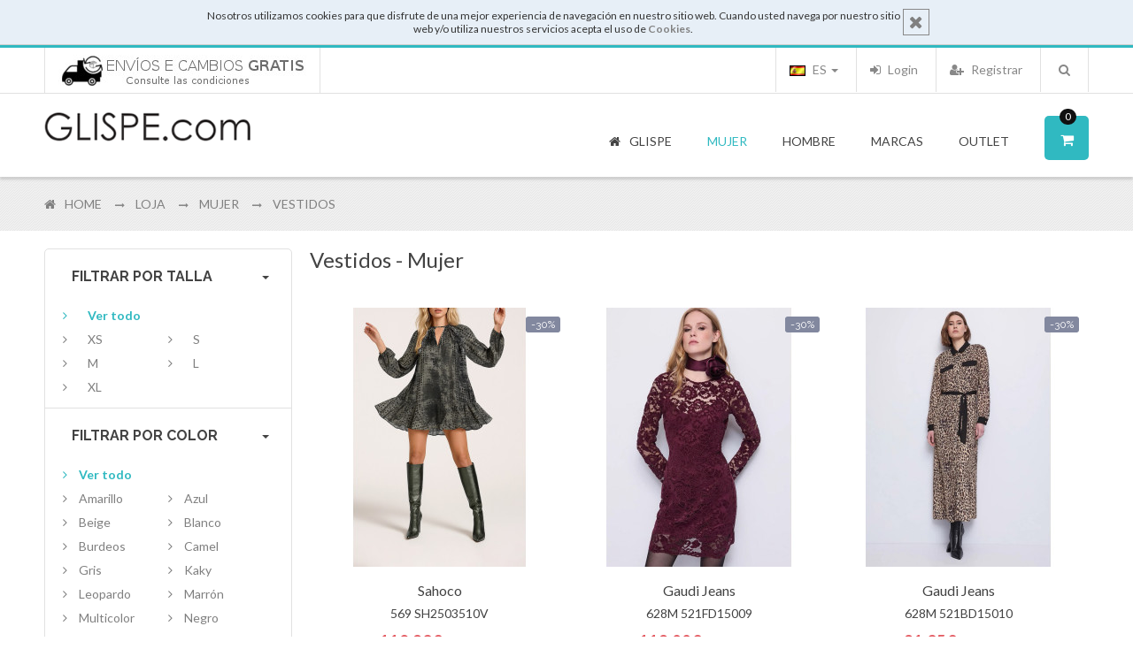

--- FILE ---
content_type: text/html; charset=UTF-8
request_url: https://www.glispe.com/es/store/mujer-1/c/ropa-22/vestidos-30/
body_size: 28232
content:
<!DOCTYPE html>
<html dir="ltr" lang="es" xmlns:addthis="http://www.addthis.com/help/api-spec" xmlns:og="http://ogp.me/ns#" xmlns:fb="https://www.facebook.com/2008/fbml">
<head>
<meta http-equiv="Content-Type" content="text/html; charset=utf-8" />
<title>Vestidos - Mujer | Tienda Glispe</title>
<meta http-equiv="x-ua-compatible" content="ie=edge">
<meta name="description" content="En la tienda on-line  Glispe, puedes comprar Vestidos - Mujer" />
<meta name="distribution" content="global" />
<meta name="copyright" content="Loja on-line Glispe" />
<meta name="keywords" content="" />
<meta name="author" content="GLISPE" />
<meta name="google-site-verification" content="wP4rouSOrDXHS8aKES3uO7ri2FBnHpTQu2eTuFkds40" />
<meta name="msvalidate.01" content="FF2479809C70E9CE085EB98828C33F51" />
<meta name="detectify-verification" content="e0dd01987e4a98c6f6d4662565fde8ba" />
<meta name="viewport" content="width=device-width, initial-scale=1.0" />
<!-- Google tag (gtag.js) -->
<script async src="https://www.googletagmanager.com/gtag/js?id=G-K8SHF4223M"></script>
<script>
window.dataLayer = window.dataLayer || [];
function gtag(){dataLayer.push(arguments);}
gtag('js', new Date());
gtag('config', 'G-K8SHF4223M');
</script>
<meta property="og:title" content="Vestidos - Mujer - Glispe Store"/>				<meta property="og:description" content="En la tienda on-line  Glispe, puedes comprar Vestidos - Mujer"/>				<meta property="og:site_name" content="GLISPE.com"/>		<meta property="og:type" content="website"/>
<!-- ================= Favicon ================== -->
<link rel="shortcut icon" href="https://www.glispe.com/favicon.ico">                                      		<link rel="apple-touch-icon" sizes="144x144" href="https://www.glispe.com/favicon-ipad-retina.png">       		<link rel="apple-touch-icon" sizes="114x114" href="https://www.glispe.com/favicon-iphone-retina.png">     		<link rel="apple-touch-icon" sizes="72x72" href="https://www.glispe.com/favicon-ipad.png">                		<link rel="apple-touch-icon" sizes="57x57" href="https://www.glispe.com/favicon-iphone.png">              
<link href='https://fonts.googleapis.com/css?family=Lato:400,300,700|Raleway:400,300,600,700' rel='stylesheet' type='text/css'>
<link rel="alternate" href="https://www.glispe.com/pt/store/mulher-1/c/roupa-22/vestidos-30/" hreflang="pt" />
<link rel="alternate" href="https://www.glispe.com/en/store/woman-1/c/clothing-22/dresses-30/" hreflang="en" />
<link rel="alternate" href="https://www.glispe.com/es/store/mujer-1/c/ropa-22/vestidos-30/" hreflang="es" />
<link rel="alternate" href="https://www.glispe.com/fr/store/femme-1/c/vetements-22/robes-30/" hreflang="fr" />
<!--New Styles -->
<!--<link rel="stylesheet" type="text/css" href="https://www.glispe.com/includes/calendar/calendar-win2k-cold-1.css" /> -->  <!-- FROM OLD SITE -->
<link rel="stylesheet" type="text/css" href="https://cdn.glispe.com/css/bootstrap-datepicker.min.css" media="all" />
<link rel="stylesheet" type="text/css" href="https://cdn.glispe.com/css/menu.css" media="all" />
<link rel="stylesheet" type="text/css" href="https://cdn.glispe.com/css/bootstrap.min.css" media="all" />
<link rel="stylesheet" type="text/css" href="https://cdnjs.cloudflare.com/ajax/libs/font-awesome/4.4.0/css/font-awesome.min.css" media="all" />
<link rel="stylesheet" type="text/css" href="https://cdn.glispe.com/css/jquery.ui.css" media="all" />
<link rel="stylesheet" type="text/css" href="https://cdn.glispe.com/css/chosen.min.css" media="all" />
<link rel="stylesheet" type="text/css" href="https://cdn.glispe.com/css/toastr.min.css" media="all" />
<link rel="stylesheet" type="text/css" href="https://cdn.glispe.com/css/styles.css?20251215001" media="all" />
<link rel="stylesheet" type="text/css" href="https://cdn.glispe.com/css/plugins.css" media="all" />
<link rel="stylesheet" type="text/css" href="https://cdn.glispe.com/css/responsive.css" media="all" />
<link rel='stylesheet' type='text/css' href='https://cdn.glispe.com/css/fashionclean-style.css?20191219003' media='all' />
<script type="text/javascript" src="https://cdn.glispe.com/js/jquery-1.11.3.min.js"></script>             <!-- jQuery Js -->
<script type="text/javascript" src="https://cdn.glispe.com/js/jquery-ui.min.js"></script>              	<!-- jQuery UI -->
<script type="text/javascript" src="https://cdn.glispe.com/js/bootstrap.min.js"></script>                 <!-- Bootstrap Js -->
<script type="text/javascript" src="https://cdn.glispe.com/js/jquery.lazy.min.js"></script>           <!-- Lazy Load Js -->
<script type="text/javascript" src="https://cdn.glispe.com/js/owl.carousel.js"></script>                  <!-- Owl Carousel Js -->
<!--<script type="text/javascript" src="https://www.glispe.com/js/ios-orientationchange-fix.js"></script>--> 	<!-- Ios Orientation Change Js -->
<!--<script type="text/javascript" src="https://www.glispe.com/js/jquery.hoverIntent.js"></script>-->            <!-- Hover Intent Js -->
<script type="text/javascript" src="https://cdn.glispe.com/js/selectUl.js"></script>                      <!-- Select UI Js -->
<script type="text/javascript" src="https://cdn.glispe.com/js/jquery.ba-throttle-debounce.js"></script>   <!-- Throttle Js -->
<!-- Este script faz com que o link dos produtos no mobile só funcione a segunda -->
<!-- EM Js -->
<script type="text/javascript" src="https://cdn.glispe.com/js/megamenu.js?20160421"></script>                      <!-- MegaMenu Js -->
<script type="text/javascript" src="https://cdn.glispe.com/js/jquery.custom.responsiveTabs.js"></script>  <!-- Responsive Tab Js -->
<!--<script type="text/javascript" src="https://www.glispe.com/js/jquery.fancybox.js"></script>-->               <!-- Fancybox Js -->
<script type="text/javascript" src="https://cdn.glispe.com/js/chosen.jquery.min.js"></script>             <!-- Chosen Js -->
<script type="text/javascript" src="https://cdn.glispe.com/js/toastr.min.js"></script>                    <!-- Toaster Js -->
<script type="text/javascript" src="https://cdn.glispe.com/js/custom.js?20240724001"></script>                        <!-- Custom Js -->
<script type="text/javascript">
				var RecaptchaOptions = {
					lang : 'es',
					theme : 'clean'
				};
			</script>
<!--[if lt IE 9]>
<script src="https://oss.maxcdn.com/libs/html5shiv/3.7.0/html5shiv.js"></script>
<script src="https://oss.maxcdn.com/libs/respond.js/1.4.2/respond.min.js"></script>
<![endif]-->
<script src='https://www.google.com/recaptcha/api.js?hl=es'></script>
<!-- Facebook Pixel Code -->
<script>
!function(f,b,e,v,n,t,s)
{if(f.fbq)return;n=f.fbq=function(){n.callMethod?
n.callMethod.apply(n,arguments):n.queue.push(arguments)};
if(!f._fbq)f._fbq=n;n.push=n;n.loaded=!0;n.version='2.0';
n.queue=[];t=b.createElement(e);t.async=!0;
t.src=v;s=b.getElementsByTagName(e)[0];
s.parentNode.insertBefore(t,s)}(window,document,'script',
'https://connect.facebook.net/en_US/fbevents.js');
fbq('init', '700567820116597');
fbq('track', 'PageView');
</script>
<noscript>
<img height="1" width="1" src="https://www.facebook.com/tr?id=700567820116597&ev=PageView&noscript=1"/>
</noscript>
<!-- End Facebook Pixel Code -->
</head>
<body>
<div class="wrapper store">
<noscript>
<div class="global-site-notice noscript">
<div class="notice-inner">
<p><strong>JavaScript seems to be disabled in your browser.</strong><br />
You must have JavaScript enabled in your browser to utilize the functionality of this website.</p>
</div>
</div>
</noscript>
<div class="page one-column">
<div class="notice-cookie">
<div class="notice-inner">
<a href="#" onclick="javascript:acceptCookies();" class="close-button">
<i class="fa fa-times"></i>
</a>
<div>Nosotros utilizamos cookies para que disfrute de una mejor experiencia de navegación en nuestro sitio web. Cuando usted navega por nuestro sitio web y/o utiliza nuestros servicios acepta el uso de <a href="https://www.glispe.com/es/page/termos/"><b>Cookies</b></a>.</div>
</div>
<div class="clear"></div>
<script type="text/javascript">
								function acceptCookies() {
									var action_uri = '/actions.php?action=accept_cookies';
									callServer(action_uri);
									$(".page>.notice-cookie").addClass("hide");
								}
							</script>
</div>
<div class="clear"></div>
<div class="em-wrapper-header">
<div id="em-mheader" class="visible-xs visible-sm container">      <!-- mobile header -->
<div id="em-mheader-top" class="row">
<div id="em-mheader-logo" class="col-xs-7">
<div class="em-logo">
<a href="https://www.glispe.com/es/" class="logo" title="Glispe.com">
<strong>Glispe.com</strong>
<img class="retina-img" src="https://www.glispe.com/images/logo_small.png" alt="Glispe.com" />
</a>
</div>
</div><!-- /#em-mheader-logo -->
<div class="col-xs-17">
<div class="em-top-search">
<div class="em-header-search-mobile">
<script type="text/javascript">
						function ValidateMobileSearchForm(){
							var txt = document.getElementById('search-mobile');
							txt.value = txt.value.trim();
							if (txt.value == 'Buscar...') { return false; }
							if (txt.value == '') { txt.value = 'Buscar...'; return false; }
							return true;
						}
					</script>
<form method="get" action="/es/search/" onsubmit="return ValidateMobileSearchForm();">
<div class="form-search no_cate_search">
<div class="text-search">
<input id="search-mobile" type="text" name="s" value="" class="input-text" maxlength="128" placeholder="Buscar" />
<button type="submit" title="Buscar" class="button"><span><span>Buscar</span></span>
</button>
<div id="search_autocomplete_mobile" class="search-autocomplete"></div>
</div>
</div>
</form>
</div><!-- /.em-header-search-mobile -->
</div><!-- /.em-top-search -->
<div class="em-top-cart">
<div class="em-wrapper-topcart-mobile em-no-quickshop">
<div class="em-container-topcart">
<div class="em-summary-topcart">
<a id="em-amount-cart-link" title="Mi cesta" class="em-amount-topcart" href="https://www.glispe.com/es/cart/" rel="nofollow">
<i class="fa fa-shopping-cart"></i>
<span class="em-topcart-text">Mi cesta:</span>
<span class="em-topcart-qty"> 0 </span>
</a>
</div>
</div>
</div>
</div><!-- /.em-top-cart -->
<div id="em-mheader-wrapper-menu"> <span class="visible-xs visible-sm fa fa-bars" id="em-mheader-menu-icon"></span>
<div id="em-mheader-menu-content" style="display: none;">
<div class="em-wrapper-top">
<div class="em-language-currency row">
<div class="col-sm-24">
<div class="form-language em-language-style-mobile">
<ul class="list-inline">
<li >
<a href="/pt/store/mulher-1/c/roupa-22/vestidos-30/">
<img id="flag-pt" src="https://www.glispe.com/images/flags/grey-lang-pt.gif" alt="Português" title="Português" />
Português
</a>
</li>
<li >
<a href="/en/store/woman-1/c/clothing-22/dresses-30/">
<img id="flag-en" src="https://www.glispe.com/images/flags/grey-lang-en.gif" alt="English" title="English" />
English
</a>
</li>
<li class="selected">
<a href="/es/store/mujer-1/c/ropa-22/vestidos-30/">
<img id="flag-es" src="https://www.glispe.com/images/flags/lang-es.gif" alt="Español" title="Español" />
Español
</a>
</li>
<li >
<a href="/fr/store/femme-1/c/vetements-22/robes-30/">
<img id="flag-fr" src="https://www.glispe.com/images/flags/grey-lang-fr.gif" alt="Français" title="Français" />
Français
</a>
</li>
</ul>
</div>
</div>
</div><!-- /.em-language-currency -->
<div class="em-top-links row">
<div class="">
<ul class="top-header-link links">
<li class="col-xs-8 first">
<a class="login-link fa fa-sign-in" href="https://www.glispe.com/es/user/login/">
<span>Login</span>
</a>
</li>
<li class="col-xs-8">
<a class='signup-link fa fa-user-plus' href="https://www.glispe.com/es/user/register/">
<span>Registrar</span>
</a>
</li>
<li class="col-xs-8 last">
<a class="checkout-link fa fa-shopping-cart" href="https://www.glispe.com/es/cart/" rel="nofollow">
<span>Mi cesta</span>
</a>
</li>
</ul>
</div>
</div><!-- /.em-top-links -->
</div><!-- /.em-wrapper-top -->
<div class="row mobile-main-menu toggle-menu">
<div class="col-sm-24">
<div class="em-top-menu">
<div class="em-menu-mobile">
<div class="megamenu-wrapper wrapper-7_5505">
<div class="em_nav" id="toogle_menu_7_5505">
<ul class="hnav em_menu_mobile">
<li  class="menu-item-link menu-item-depth-0 fa fa-home">
<a class="em-menu-link" href="https://www.glispe.com/es/"><span> Glispe </span></a>
</li>
<li class="menu-item-link menu-item-depth-0 dd-menu-link fa fa-female menu-item-parent ">
<a class="em-menu-link nav-exp" href="javascript:void(0);"> <span> Mujer </span> </a>
<ul class="menu-container">
<li class="menu-item-text menu-item-depth-1  ">
<ul class="em-catalog-navigation vertical">
<li class="level0 nav-1 parent first">
<a class="nav-exp" href="#"> <span>Calzado</span> </a>
<ul class="level0">
<li class="level1 nav-1-1 first">
<a href="https://www.glispe.com/es/store/mujer-1/c/calzado-4/botas-de-agua-71/"> <span>Botas de Agua</span> </a>
</li>
<li class="level1 nav-1-2 ">
<a href="https://www.glispe.com/es/store/mujer-1/c/calzado-4/botas-de-cuna-39/"> <span>Botas de cuña</span> </a>
</li>
<li class="level1 nav-1-3 ">
<a href="https://www.glispe.com/es/store/mujer-1/c/calzado-4/botas-de-tacon-72/"> <span>Botas de Tacón</span> </a>
</li>
<li class="level1 nav-1-4 ">
<a href="https://www.glispe.com/es/store/mujer-1/c/calzado-4/botas-planas-27/"> <span>Botas Planas</span> </a>
</li>
<li class="level1 nav-1-5 ">
<a href="https://www.glispe.com/es/store/mujer-1/c/calzado-4/botines-de-tacon-73/"> <span>Botines de tacón</span> </a>
</li>
<li class="level1 nav-1-6 ">
<a href="https://www.glispe.com/es/store/mujer-1/c/calzado-4/botines-planos-34/"> <span>Botines Planos</span> </a>
</li>
<li class="level1 nav-1-7 ">
<a href="https://www.glispe.com/es/store/mujer-1/c/calzado-4/deportivos-29/"> <span>Deportivos</span> </a>
</li>
<li class="level1 nav-1-8 ">
<a href="https://www.glispe.com/es/store/mujer-1/c/calzado-4/zapatillas-de-casa-88/"> <span>Zapatillas de Casa</span> </a>
</li>
<li class="level1 nav-1-9 ">
<a href="https://www.glispe.com/es/store/mujer-1/c/calzado-4/zapatos-de-tacon-35/"> <span>Zapatos de Tacón</span> </a>
</li>
<li class="level1 nav-1-10 ">
<a href="https://www.glispe.com/es/store/mujer-1/c/calzado-4/zapatos-planos-sabrinas-mocassins-28/"> <span>Zapatos Planos, Sabrinas, Mocassins</span> </a>
</li>
<li class="level1 nav-1-11 last">
<a href="https://www.glispe.com/es/store/mujer-1/c/calzado-4/zapatos-zapatillas-de-cuna-63/"> <span>Zapatos, Zapatillas de Cuña</span> </a>
</li>
</ul>
</li>
<li class="level0 nav-2 parent ">
<a class="nav-exp" href="#"> <span>Ropa</span> </a>
<ul class="level0">
<li class="level1 nav-2-1 first">
<a href="https://www.glispe.com/es/store/mujer-1/c/ropa-22/abrigos-blazers-48/"> <span>Abrigos & Blazers</span> </a>
</li>
<li class="level1 nav-2-2 ">
<a href="https://www.glispe.com/es/store/mujer-1/c/ropa-22/camisas-33/"> <span>Camisas</span> </a>
</li>
<li class="level1 nav-2-3 ">
<a href="https://www.glispe.com/es/store/mujer-1/c/ropa-22/camisetas-blusas-107/"> <span>Camisetas & Blusas</span> </a>
</li>
<li class="level1 nav-2-4 ">
<a href="https://www.glispe.com/es/store/mujer-1/c/ropa-22/chalecos-52/"> <span>Chalecos</span> </a>
</li>
<li class="level1 nav-2-5 ">
<a href="https://www.glispe.com/es/store/mujer-1/c/ropa-22/faldas-pantalones-cortos-31/"> <span>Faldas & Pantalones cortos</span> </a>
</li>
<li class="level1 nav-2-6 ">
<a href="https://www.glispe.com/es/store/mujer-1/c/ropa-22/jeans-47/"> <span>Jeans</span> </a>
</li>
<li class="level1 nav-2-7 ">
<a href="https://www.glispe.com/es/store/mujer-1/c/ropa-22/pantalones-leggings-104/"> <span>Pantalones & Leggings</span> </a>
</li>
<li class="level1 nav-2-8 ">
<a href="https://www.glispe.com/es/store/mujer-1/c/ropa-22/prendas-de-punto-53/"> <span>Prendas de punto</span> </a>
</li>
<li class="level1 nav-2-9 ">
<a href="https://www.glispe.com/es/store/mujer-1/c/ropa-22/t-shirts-sweats-polos-46/"> <span>T-Shirts & Sweats & Polos</span> </a>
</li>
<li class="level1 nav-2-10 ">
<a href="https://www.glispe.com/es/store/mujer-1/c/ropa-22/t-shirts-tops-tunicas-41/"> <span>T-shirts, Tops, Túnicas</span> </a>
</li>
<li class="level1 nav-2-11 last">
<a href="https://www.glispe.com/es/store/mujer-1/c/ropa-22/vestidos-30/"> <span>Vestidos</span> </a>
</li>
</ul>
</li>
<li class="level0 nav-3 parent ">
<a class="nav-exp" href="#"> <span>Bolsos</span> </a>
<ul class="level0">
<li class="level1 nav-3-1 first">
<a href="https://www.glispe.com/es/store/mujer-1/c/bolsos-93/bolsos-101/"> <span>Bolsos</span> </a>
</li>
<li class="level1 nav-3-2 ">
<a href="https://www.glispe.com/es/store/mujer-1/c/bolsos-93/bolsos-con-bandolera-95/"> <span>Bolsos con Bandolera</span> </a>
</li>
<li class="level1 nav-3-3 ">
<a href="https://www.glispe.com/es/store/mujer-1/c/bolsos-93/bolsos-de-hombro-94/"> <span>Bolsos de Hombro</span> </a>
</li>
<li class="level1 nav-3-4 ">
<a href="https://www.glispe.com/es/store/mujer-1/c/bolsos-93/bolsos-de-mano-97/"> <span>Bolsos de Mano</span> </a>
</li>
<li class="level1 nav-3-5 ">
<a href="https://www.glispe.com/es/store/mujer-1/c/bolsos-93/bolsos-y-monederos-de-cuero-116/"> <span>Bolsos y Monederos de Cuero</span> </a>
</li>
<li class="level1 nav-3-6 ">
<a href="https://www.glispe.com/es/store/mujer-1/c/bolsos-93/carteras-y-bolsos-de-viaje-45/"> <span>Carteras y Bolsos de Viaje</span> </a>
</li>
<li class="level1 nav-3-7 ">
<a href="https://www.glispe.com/es/store/mujer-1/c/bolsos-93/clutches-96/"> <span>Clutches</span> </a>
</li>
<li class="level1 nav-3-8 last">
<a href="https://www.glispe.com/es/store/mujer-1/c/bolsos-93/mochilas-112/"> <span>Mochilas</span> </a>
</li>
</ul>
</li>
<li class="level0 nav-4 parent last">
<a class="nav-exp" href="#"> <span>Complementos</span> </a>
<ul class="level0">
<li class="level1 nav-4-1 first">
<a href="https://www.glispe.com/es/store/mujer-1/c/complementos-6/bufanda-105/"> <span>Bufanda</span> </a>
</li>
<li class="level1 nav-4-2 ">
<a href="https://www.glispe.com/es/store/mujer-1/c/complementos-6/carteras-y-monederos-23/"> <span>Carteras y Monederos</span> </a>
</li>
<li class="level1 nav-4-3 ">
<a href="https://www.glispe.com/es/store/mujer-1/c/complementos-6/cinturones-25/"> <span>Cinturones</span> </a>
</li>
<li class="level1 nav-4-4 ">
<a href="https://www.glispe.com/es/store/mujer-1/c/complementos-6/gorros-sombreros-98/"> <span>Gorros, Sombreros</span> </a>
</li>
<li class="level1 nav-4-5 ">
<a href="https://www.glispe.com/es/store/mujer-1/c/complementos-6/guantes-76/"> <span>Guantes</span> </a>
</li>
<li class="level1 nav-4-6 last">
<a href="https://www.glispe.com/es/store/mujer-1/c/complementos-6/paraguas-89/"> <span>Paraguas</span> </a>
</li>
</ul>
</li>
</ul><!-- /.em-catalog-navigation -->
</li>
</ul>
</li>
<li class="menu-item-link menu-item-depth-0 dd-menu-link fa fa-male menu-item-parent">
<a class="em-menu-link nav-exp" href="javascript:void(0);"> <span> Hombre </span> </a>
<ul class="menu-container">
<li class="menu-item-text menu-item-depth-1  ">
<ul class="em-catalog-navigation vertical">
<li class="level0 nav-1 parent first">
<a class="nav-exp" href="#"> <span>Calzado</span> </a>
<ul class="level0">
<li class="level1 nav-1-1 first">
<a href="https://www.glispe.com/es/store/hombre-3/c/calzado-4/botas-74/"> <span>Botas</span> </a>
</li>
<li class="level1 nav-1-2 ">
<a href="https://www.glispe.com/es/store/hombre-3/c/calzado-4/deportivos-29/"> <span>Deportivos</span> </a>
</li>
<li class="level1 nav-1-3 ">
<a href="https://www.glispe.com/es/store/hombre-3/c/calzado-4/mocasines-espadrilles-67/"> <span>Mocasines, Espadrilles</span> </a>
</li>
<li class="level1 nav-1-4 ">
<a href="https://www.glispe.com/es/store/hombre-3/c/calzado-4/zapatillas-de-casa-88/"> <span>Zapatillas de Casa</span> </a>
</li>
<li class="level1 nav-1-5 ">
<a href="https://www.glispe.com/es/store/hombre-3/c/calzado-4/zapatos-casual-56/"> <span>Zapatos Casual</span> </a>
</li>
<li class="level1 nav-1-6 ">
<a href="https://www.glispe.com/es/store/hombre-3/c/calzado-4/zapatos-con-lengueta-y-hebilla-85/"> <span>Zapatos con Lengüeta y Hebilla</span> </a>
</li>
<li class="level1 nav-1-7 last">
<a href="https://www.glispe.com/es/store/hombre-3/c/calzado-4/zapatos-de-cordones-55/"> <span>Zapatos de Cordones</span> </a>
</li>
</ul>
</li>
<li class="level0 nav-2 parent ">
<a class="nav-exp" href="#"> <span>Ropa</span> </a>
<ul class="level0">
<li class="level1 nav-2-1 first">
<a href="https://www.glispe.com/es/store/hombre-3/c/ropa-22/abrigos-blazers-48/"> <span>Abrigos & Blazers</span> </a>
</li>
<li class="level1 nav-2-2 ">
<a href="https://www.glispe.com/es/store/hombre-3/c/ropa-22/camisas-33/"> <span>Camisas</span> </a>
</li>
<li class="level1 nav-2-3 ">
<a href="https://www.glispe.com/es/store/hombre-3/c/ropa-22/chalecos-52/"> <span>Chalecos</span> </a>
</li>
<li class="level1 nav-2-4 ">
<a href="https://www.glispe.com/es/store/hombre-3/c/ropa-22/jeans-47/"> <span>Jeans</span> </a>
</li>
<li class="level1 nav-2-5 ">
<a href="https://www.glispe.com/es/store/hombre-3/c/ropa-22/pantalones-jeans-32/"> <span>Pantalones & Jeans</span> </a>
</li>
<li class="level1 nav-2-6 ">
<a href="https://www.glispe.com/es/store/hombre-3/c/ropa-22/prendas-de-punto-53/"> <span>Prendas de punto</span> </a>
</li>
<li class="level1 nav-2-7 ">
<a href="https://www.glispe.com/es/store/hombre-3/c/ropa-22/t-shirts-sweats-polos-46/"> <span>T-Shirts & Sweats & Polos</span> </a>
</li>
<li class="level1 nav-2-8 last">
<a href="https://www.glispe.com/es/store/hombre-3/c/ropa-22/underwear-111/"> <span>Underwear</span> </a>
</li>
</ul>
</li>
<li class="level0 nav-3 parent ">
<a class="nav-exp" href="#"> <span>Bolsos</span> </a>
<ul class="level0">
<li class="level1 nav-3-1 first">
<a href="https://www.glispe.com/es/store/hombre-3/c/bolsos-93/bolsos-101/"> <span>Bolsos</span> </a>
</li>
<li class="level1 nav-3-2 ">
<a href="https://www.glispe.com/es/store/hombre-3/c/bolsos-93/carteras-y-bolsos-de-viaje-45/"> <span>Carteras y Bolsos de Viaje</span> </a>
</li>
<li class="level1 nav-3-3 last">
<a href="https://www.glispe.com/es/store/hombre-3/c/bolsos-93/mochilas-112/"> <span>Mochilas</span> </a>
</li>
</ul>
</li>
<li class="level0 nav-4 parent last">
<a class="nav-exp" href="#"> <span>Complementos</span> </a>
<ul class="level0">
<li class="level1 nav-4-1 first">
<a href="https://www.glispe.com/es/store/hombre-3/c/complementos-6/bufanda-105/"> <span>Bufanda</span> </a>
</li>
<li class="level1 nav-4-2 ">
<a href="https://www.glispe.com/es/store/hombre-3/c/complementos-6/carteras-y-monederos-23/"> <span>Carteras y Monederos</span> </a>
</li>
<li class="level1 nav-4-3 ">
<a href="https://www.glispe.com/es/store/hombre-3/c/complementos-6/cinturones-25/"> <span>Cinturones</span> </a>
</li>
<li class="level1 nav-4-4 ">
<a href="https://www.glispe.com/es/store/hombre-3/c/complementos-6/gorros-sombreros-98/"> <span>Gorros, Sombreros</span> </a>
</li>
<li class="level1 nav-4-5 ">
<a href="https://www.glispe.com/es/store/hombre-3/c/complementos-6/guantes-76/"> <span>Guantes</span> </a>
</li>
<li class="level1 nav-4-6 last">
<a href="https://www.glispe.com/es/store/hombre-3/c/complementos-6/paraguas-89/"> <span>Paraguas</span> </a>
</li>
</ul>
</li>
</ul><!-- /.em-catalog-navigation -->
</li>
</ul>
</li>
<li class="menu-item-link menu-item-depth-0 dd-menu-link fa fa-tags menu-item-parent">
<a class="em-menu-link " href="https://www.glispe.com/es/marcas/"> <span> Marcas </span> </a>
</li>
<li class="menu-item-link menu-item-depth-0 dd-menu-link fa fa-check-square-o menu-item-parent">
<a class="em-menu-link nav-exp" href="javascript:void(0);"> <span> Outlet </span> </a>
<ul class="menu-container">
<li class="menu-item-text menu-item-depth-1  ">
<ul class="em-catalog-navigation vertical">
<li class="level0 nav-1 parent first">
<a class="nav-exp" href="#"> <span>Mujer</span> </a>
<ul class="level0">
<li class="level1 nav-1-1 first">
<a class="em-menu-link" href="https://www.glispe.com/es/outlet/mujer-1/"><span>Productos</span> </a>
</li>
<li class="level1 nav-1-1 last">
<a class="em-menu-link" href="https://www.glispe.com/es/outlet/mujer-1/b/"><span>Marcas</span> </a>
</li>
</ul>
</li>
<li class="level0 nav-1 parent first">
<a class="nav-exp" href="#"> <span>Hombre</span> </a>
<ul class="level0">
<li class="level1 nav-1-1 first">
<a class="em-menu-link" href="https://www.glispe.com/es/outlet/hombre-3/"><span>Productos</span> </a>
</li>
<li class="level1 nav-1-1 last">
<a class="em-menu-link" href="https://www.glispe.com/es/outlet/hombre-3/b/"><span>Marcas</span> </a>
</li>
</ul>
</li>
</ul><!-- /.em-catalog-navigation -->
</li>
</ul>
</li>
</ul>
</div>
</div><!-- /.megamenu-wrapper -->
</div>
</div><!-- /.em-top-menu -->
</div>
</div><!-- /.mobile-main-menu -->
<div class="row mobile-block">
<div class="col-sm-24">
<ul class="em-mobile-help">
<li>
<a href="https://www.facebook.com/DoisgPelarteGlispe/"><i class="fa fa-facebook-square" style="margin-right:5px"></i> Facebook</a>
</li>
<li>
<a href="https://www.glispe.com/es/page/sobre/">Quienes somos</a>
</li>
<li>
<a href="https://www.glispe.com/es/page/contactos/">Contactos</a>
</li>
</ul>
</div>
<div class="col-sm-24">
<ul class="em-mobile-help" style="padding-bottom:40px;">
<li>
<a href="https://www.glispe.com/page/trocas/">
<img src="https://www.glispe.com/galeria/banners/2cd4206d6fecf7eaa93477992568a477.jpg"/>
</a>
</li>
</ul>
</div>
</div><!-- /.mobile-block -->
</div>
</div><!-- /.em-mheader-wrapper-menu -->
</div>
</div><!-- /#em-mheader-top -->
</div><!-- /#em-mheader -->
<div class="hidden-xs hidden-sm em-header-style08">           <!-- desktop header -->
<div class="em-header-top">
<div class="container">
<div class="row">
<div class="col-sm-24">
<div class="f-left">
<ul class="info-imgs">
<li>
<a href="https://www.glispe.com/page/trocas/">
<img src="https://www.glispe.com/galeria/banners/2cd4206d6fecf7eaa93477992568a477.jpg"/>
</a>
</li>
</ul>
</div>
<div class="">
<div class="em-search f-right">
<script type="text/javascript">
									function ValidateSearchForm(){
										var txt = document.getElementById('search');
										txt.value = txt.value.trim();
										if (txt.value == 'Buscar...') { return false; }
										if (txt.value == '') { txt.value = 'Buscar...'; return false; }
										return true;
									}
								</script>
<div class="em-top-search">
<div class="em-wrapper-js-search em-search-style01">
<div class="em-wrapper-search em-no-category-search">
<a class="em-search-icon" title="Search" href="javascript:void(0);"><span>Buscar</span></a>
<div class="em-container-js-search" style="display: none;">
<form id="search_mini_form" method="get" action="/es/search/" onsubmit="return ValidateSearchForm();">
<div class="form-search no_cate_search">
<div class="text-search">
<label for="search">Buscar:</label>
<input id="search" type="text" name="s" value="" class="input-text" maxlength="128" placeholder="Buscar" />
<button type="submit" title="Search" class="button"><span><span>Buscar</span></span>
</button>
</div>
</div>
</form><!-- /#search_mini_form -->
</div>
</div>
</div><!-- /.em-wrapper-js-search -->
</div>
</div><!-- /.em-search -->
<div class="em-top-links">
<ul class="list-inline f-right">
<li>
<a href="https://www.glispe.com/es/user/register/">
<i class="fa fa-user-plus"></i> Registrar
</a>
</li>
<li>
<a href="https://www.glispe.com/es/user/login/" class="link-account" id="link-login">
<i class="fa fa-sign-in"></i> Login
</a>
</li>
</ul>
<div class="dropdown language">
<a class="dropdown-toggle" type="button" id="language-select" data-toggle="dropdown"  aria-expanded="true">
<img src="https://www.glispe.com/images/flags/lang-es.gif" alt="Español" title="Español" /> ES
<span class="caret"></span>
</a>
<ul class="dropdown-menu" aria-labelledby="dropdownMenu1">
<li>
<a href="/pt/store/mulher-1/c/roupa-22/vestidos-30/">
<img id="flag-pt" src="https://www.glispe.com/images/flags/lang-pt.gif" alt="Português" title="Português" />
PT
</a>
</li>
<li>
<a href="/en/store/woman-1/c/clothing-22/dresses-30/">
<img id="flag-en" src="https://www.glispe.com/images/flags/lang-en.gif" alt="English" title="English" />
EN
</a>
</li>
<li>
<a href="/es/store/mujer-1/c/ropa-22/vestidos-30/">
<img id="flag-es" src="https://www.glispe.com/images/flags/lang-es.gif" alt="Español" title="Español" />
ES
</a>
</li>
<li>
<a href="/fr/store/femme-1/c/vetements-22/robes-30/">
<img id="flag-fr" src="https://www.glispe.com/images/flags/lang-fr.gif" alt="Français" title="Français" />
FR
</a>
</li>
</ul>
</div>
</div><!-- /.em-top-links -->
</div>
</div>
</div>
</div>
</div><!-- /.em-header-top -->
<div id="em-fixed-top"></div>
<div class="em-header-bottom em-fixed-top">
<div class="container em-menu-fix-pos">
<div class="row">
<div class="col-sm-24">
<div class="em-logo f-left">
<a href="https://www.glispe.com/es/" class="logo" title="Glispe.com">
<strong>Glispe.com</strong>
<img class="retina-img" src="https://www.glispe.com/images/logo.png" alt="Glispe.com" />
</a>
</div>
<div class="em-logo-sticky f-left">
<a href="https://www.glispe.com/es/" class="logo" title="Glispe.com">
<img class="retina-img" src="https://www.glispe.com/images/logo_small.png" alt="Glispe.com" />
</a>
</div>
<div class="em-search em-search-sticky f-right">
<div class="em-top-search">
<script type="text/javascript">
									function ValidateFixedSearchForm(){
										var txt = document.getElementById('search-fixed-top');
										txt.value = txt.value.trim();
										if (txt.value == 'Buscar...') { return false; }
										if (txt.value == '') { txt.value = 'Buscar...'; return false; }
										return true;
									}
								</script>
<div class="em-wrapper-js-search em-search-style01">
<div class="em-wrapper-search">
<a class="em-search-icon" title="Search" href="javascript:void(0);"><span>Search</span></a>
<div class="em-container-js-search" style="display: none;">
<form id="search_mini_form_fixed_top" method="get" action="/es/search/" onsubmit="return ValidateFixedSearchForm();">
<div class="form-search">
<label for="search">Buscar</label>
<input id="search-fixed-top" type="text" name="s" value="" class="input-text" maxlength="128" placeholder="Buscar" />
<button type="submit" title="Buscar" class="button"><span><span>Buscar</span></span>
</button>
</div>
</form>
</div>
</div>
</div><!-- /.em-wrapper-js-search -->
</div>
</div><!-- /.em-search -->
<div class="em-top-cart-sticky em-top-cart f-right">
<div class="em-wrapper-js-topcart em-wrapper-topcart em-no-quickshop">
<div class="em-container-topcart">
<div class="em-summary-topcart">
<a class="em-amount-js-topcart em-amount-topcart" title="Mi cesta" href="https://www.glispe.com/es/cart/" rel="nofollow">
<i class="fa fa-shopping-cart"></i>
<span class="em-topcart-text">Mi cesta:</span>
<span class="em-topcart-qty"> 0 </span>
</a>
</div>
</div>
</div><!-- /.em-wrapper-js-topcart -->
</div><!-- /.em-top-cart -->
<div class="em-menu-hoz f-right">
<div id="em-main-megamenu">
<div class="em-menu">
<div class="megamenu-wrapper wrapper-4_7164">
<div class="em_nav" id="toogle_menu_4_7164">
<ul class="hnav em_hoz_menu effect-menu">
<li class="menu-item-link menu-item-depth-0  menu-item-parent">
<a class="em-menu-link" href="https://www.glispe.com/es/"> <span><i class="fa fa-home" style="margin-right:7px"></i> Glispe </span> </a>
</li>
<li class="menu-item-link menu-item-depth-0  menu-item-parent active ">
<a class="em-menu-link" href="javascript:void(0);"> <span> Mujer </span> </a>
<ul class="menu-container">
<li class="menu-item-hbox menu-item-depth-1 col-menu menu_col24 grid_24 menu-item-parent" style="">
<ul class="menu-container" style="padding:0 10px">
<li class="menu-item-vbox menu-item-depth-2 col-sm-4 menu-item-parent" style="">
<ul class="menu-container">
<li class="menu-item-text menu-item-depth-3  ">
<div class="em-line-01">
<h5 class="text-uppercase">Calzado</h5>
<div>
<ul class="em-catalog-navigation ">
<li class="level0 nav-1 first">
<a href="https://www.glispe.com/es/store/mujer-1/c/calzado-4/botas-de-agua-71/"> <span>Botas de Agua</span> </a>
</li>
<li class="level0 nav-2 ">
<a href="https://www.glispe.com/es/store/mujer-1/c/calzado-4/botas-de-cuna-39/"> <span>Botas de cuña</span> </a>
</li>
<li class="level0 nav-3 ">
<a href="https://www.glispe.com/es/store/mujer-1/c/calzado-4/botas-de-tacon-72/"> <span>Botas de Tacón</span> </a>
</li>
<li class="level0 nav-4 ">
<a href="https://www.glispe.com/es/store/mujer-1/c/calzado-4/botas-planas-27/"> <span>Botas Planas</span> </a>
</li>
<li class="level0 nav-5 ">
<a href="https://www.glispe.com/es/store/mujer-1/c/calzado-4/botines-de-tacon-73/"> <span>Botines de tacón</span> </a>
</li>
<li class="level0 nav-6 ">
<a href="https://www.glispe.com/es/store/mujer-1/c/calzado-4/botines-planos-34/"> <span>Botines Planos</span> </a>
</li>
<li class="level0 nav-7 ">
<a href="https://www.glispe.com/es/store/mujer-1/c/calzado-4/deportivos-29/"> <span>Deportivos</span> </a>
</li>
<li class="level0 nav-8 ">
<a href="https://www.glispe.com/es/store/mujer-1/c/calzado-4/zapatillas-de-casa-88/"> <span>Zapatillas de Casa</span> </a>
</li>
<li class="level0 nav-9 ">
<a href="https://www.glispe.com/es/store/mujer-1/c/calzado-4/zapatos-de-tacon-35/"> <span>Zapatos de Tacón</span> </a>
</li>
<li class="level0 nav-10 ">
<a href="https://www.glispe.com/es/store/mujer-1/c/calzado-4/zapatos-planos-sabrinas-mocassins-28/"> <span>Zapatos Planos, Sabrinas, Mocassins</span> </a>
</li>
<li class="level0 nav-11 last">
<a href="https://www.glispe.com/es/store/mujer-1/c/calzado-4/zapatos-zapatillas-de-cuna-63/"> <span>Zapatos, Zapatillas de Cuña</span> </a>
</li>
</ul><!-- /.em-catalog-navigation -->
</div>
</div>
</li>
</ul>
</li>
<li class="menu-item-vbox menu-item-depth-2 col-sm-4 menu-item-parent" style="">
<ul class="menu-container">
<li class="menu-item-text menu-item-depth-3  ">
<div class="em-line-01">
<h5 class="text-uppercase">Ropa</h5>
<div>
<ul class="em-catalog-navigation ">
<li class="level0 nav-1 first">
<a href="https://www.glispe.com/es/store/mujer-1/c/ropa-22/abrigos-blazers-48/"> <span>Abrigos & Blazers</span> </a>
</li>
<li class="level0 nav-2 ">
<a href="https://www.glispe.com/es/store/mujer-1/c/ropa-22/camisas-33/"> <span>Camisas</span> </a>
</li>
<li class="level0 nav-3 ">
<a href="https://www.glispe.com/es/store/mujer-1/c/ropa-22/camisetas-blusas-107/"> <span>Camisetas & Blusas</span> </a>
</li>
<li class="level0 nav-4 ">
<a href="https://www.glispe.com/es/store/mujer-1/c/ropa-22/chalecos-52/"> <span>Chalecos</span> </a>
</li>
<li class="level0 nav-5 ">
<a href="https://www.glispe.com/es/store/mujer-1/c/ropa-22/faldas-pantalones-cortos-31/"> <span>Faldas & Pantalones cortos</span> </a>
</li>
<li class="level0 nav-6 ">
<a href="https://www.glispe.com/es/store/mujer-1/c/ropa-22/jeans-47/"> <span>Jeans</span> </a>
</li>
<li class="level0 nav-7 ">
<a href="https://www.glispe.com/es/store/mujer-1/c/ropa-22/pantalones-leggings-104/"> <span>Pantalones & Leggings</span> </a>
</li>
<li class="level0 nav-8 ">
<a href="https://www.glispe.com/es/store/mujer-1/c/ropa-22/prendas-de-punto-53/"> <span>Prendas de punto</span> </a>
</li>
<li class="level0 nav-9 ">
<a href="https://www.glispe.com/es/store/mujer-1/c/ropa-22/t-shirts-sweats-polos-46/"> <span>T-Shirts & Sweats & Polos</span> </a>
</li>
<li class="level0 nav-10 ">
<a href="https://www.glispe.com/es/store/mujer-1/c/ropa-22/t-shirts-tops-tunicas-41/"> <span>T-shirts, Tops, Túnicas</span> </a>
</li>
<li class="level0 nav-11 last">
<a href="https://www.glispe.com/es/store/mujer-1/c/ropa-22/vestidos-30/"> <span>Vestidos</span> </a>
</li>
</ul><!-- /.em-catalog-navigation -->
</div>
</div>
</li>
</ul>
</li>
<li class="menu-item-vbox menu-item-depth-2 col-sm-4 menu-item-parent" style="">
<ul class="menu-container">
<li class="menu-item-text menu-item-depth-3  ">
<div class="em-line-01">
<h5 class="text-uppercase">Bolsos</h5>
<div>
<ul class="em-catalog-navigation ">
<li class="level0 nav-1 first">
<a href="https://www.glispe.com/es/store/mujer-1/c/bolsos-93/bolsos-101/"> <span>Bolsos</span> </a>
</li>
<li class="level0 nav-2 ">
<a href="https://www.glispe.com/es/store/mujer-1/c/bolsos-93/bolsos-con-bandolera-95/"> <span>Bolsos con Bandolera</span> </a>
</li>
<li class="level0 nav-3 ">
<a href="https://www.glispe.com/es/store/mujer-1/c/bolsos-93/bolsos-de-hombro-94/"> <span>Bolsos de Hombro</span> </a>
</li>
<li class="level0 nav-4 ">
<a href="https://www.glispe.com/es/store/mujer-1/c/bolsos-93/bolsos-de-mano-97/"> <span>Bolsos de Mano</span> </a>
</li>
<li class="level0 nav-5 ">
<a href="https://www.glispe.com/es/store/mujer-1/c/bolsos-93/bolsos-y-monederos-de-cuero-116/"> <span>Bolsos y Monederos de Cuero</span> </a>
</li>
<li class="level0 nav-6 ">
<a href="https://www.glispe.com/es/store/mujer-1/c/bolsos-93/carteras-y-bolsos-de-viaje-45/"> <span>Carteras y Bolsos de Viaje</span> </a>
</li>
<li class="level0 nav-7 ">
<a href="https://www.glispe.com/es/store/mujer-1/c/bolsos-93/clutches-96/"> <span>Clutches</span> </a>
</li>
<li class="level0 nav-8 last">
<a href="https://www.glispe.com/es/store/mujer-1/c/bolsos-93/mochilas-112/"> <span>Mochilas</span> </a>
</li>
</ul><!-- /.em-catalog-navigation -->
</div>
</div>
</li>
</ul>
</li>
<li class="menu-item-vbox menu-item-depth-2 col-sm-4 menu-item-parent" style="">
<ul class="menu-container">
<li class="menu-item-text menu-item-depth-3  ">
<div class="em-line-01">
<h5 class="text-uppercase">Complementos</h5>
<div>
<ul class="em-catalog-navigation ">
<li class="level0 nav-1 first">
<a href="https://www.glispe.com/es/store/mujer-1/c/complementos-6/bufanda-105/"> <span>Bufanda</span> </a>
</li>
<li class="level0 nav-2 ">
<a href="https://www.glispe.com/es/store/mujer-1/c/complementos-6/carteras-y-monederos-23/"> <span>Carteras y Monederos</span> </a>
</li>
<li class="level0 nav-3 ">
<a href="https://www.glispe.com/es/store/mujer-1/c/complementos-6/cinturones-25/"> <span>Cinturones</span> </a>
</li>
<li class="level0 nav-4 ">
<a href="https://www.glispe.com/es/store/mujer-1/c/complementos-6/gorros-sombreros-98/"> <span>Gorros, Sombreros</span> </a>
</li>
<li class="level0 nav-5 ">
<a href="https://www.glispe.com/es/store/mujer-1/c/complementos-6/guantes-76/"> <span>Guantes</span> </a>
</li>
<li class="level0 nav-6 last">
<a href="https://www.glispe.com/es/store/mujer-1/c/complementos-6/paraguas-89/"> <span>Paraguas</span> </a>
</li>
</ul><!-- /.em-catalog-navigation -->
</div>
</div>
</li>
</ul>
</li>
<li class="menu-item-vbox menu-item-depth-2 col-sm-8 menu-item-parent" style="">
<ul class="menu-container">
<li class="menu-item-text menu-item-depth-3  ">
<div class="col border-left last">
<a href="https://www.glispe.com/marcas/">
<img class="banner-menu" src="https://www.glispe.com/imagem.php?data=YTo0OntzOjM6ImltZyI7czo1MjoiZ2FsZXJpYS9iYW5uZXJzLzFjZjcyMjVmMjcxNGUzNWQwZmVmOWQzYTU3NjIzNjJmLmpwZyI7czo1OiJ3aWR0aCI7czozOiIzNjUiO3M6NjoiaGVpZ2h0IjtzOjM6IjM1MCI7czo0OiJjcm9wIjtiOjE7fQ==" />
</a>                                                                             </div>
</li>
</ul>
</li>
</ul>
</li>
</ul><!-- /.menu-container -->
</li>
<li class="menu-item-link menu-item-depth-0  menu-item-parent   ">
<a class="em-menu-link" href="javascript:void(0);"> <span> Hombre </span> </a>
<ul class="menu-container">
<li class="menu-item-hbox menu-item-depth-1 col-menu menu_col24 grid_24 menu-item-parent" style="">
<ul class="menu-container" style="padding:0 10px">
<li class="menu-item-vbox menu-item-depth-2 col-sm-4 menu-item-parent" style="">
<ul class="menu-container">
<li class="menu-item-text menu-item-depth-3  ">
<div class="em-line-01">
<h5 class="text-uppercase">Calzado</h5>
<div>
<ul class="em-catalog-navigation ">
<li class="level0 nav-1 first">
<a href="https://www.glispe.com/es/store/hombre-3/c/calzado-4/botas-74/"> <span>Botas</span> </a>
</li>
<li class="level0 nav-2 ">
<a href="https://www.glispe.com/es/store/hombre-3/c/calzado-4/deportivos-29/"> <span>Deportivos</span> </a>
</li>
<li class="level0 nav-3 ">
<a href="https://www.glispe.com/es/store/hombre-3/c/calzado-4/mocasines-espadrilles-67/"> <span>Mocasines, Espadrilles</span> </a>
</li>
<li class="level0 nav-4 ">
<a href="https://www.glispe.com/es/store/hombre-3/c/calzado-4/zapatillas-de-casa-88/"> <span>Zapatillas de Casa</span> </a>
</li>
<li class="level0 nav-5 ">
<a href="https://www.glispe.com/es/store/hombre-3/c/calzado-4/zapatos-casual-56/"> <span>Zapatos Casual</span> </a>
</li>
<li class="level0 nav-6 ">
<a href="https://www.glispe.com/es/store/hombre-3/c/calzado-4/zapatos-con-lengueta-y-hebilla-85/"> <span>Zapatos con Lengüeta y Hebilla</span> </a>
</li>
<li class="level0 nav-7 last">
<a href="https://www.glispe.com/es/store/hombre-3/c/calzado-4/zapatos-de-cordones-55/"> <span>Zapatos de Cordones</span> </a>
</li>
</ul><!-- /.em-catalog-navigation -->
</div>
</div>
</li>
</ul>
</li>
<li class="menu-item-vbox menu-item-depth-2 col-sm-4 menu-item-parent" style="">
<ul class="menu-container">
<li class="menu-item-text menu-item-depth-3  ">
<div class="em-line-01">
<h5 class="text-uppercase">Ropa</h5>
<div>
<ul class="em-catalog-navigation ">
<li class="level0 nav-1 first">
<a href="https://www.glispe.com/es/store/hombre-3/c/ropa-22/abrigos-blazers-48/"> <span>Abrigos & Blazers</span> </a>
</li>
<li class="level0 nav-2 ">
<a href="https://www.glispe.com/es/store/hombre-3/c/ropa-22/camisas-33/"> <span>Camisas</span> </a>
</li>
<li class="level0 nav-3 ">
<a href="https://www.glispe.com/es/store/hombre-3/c/ropa-22/chalecos-52/"> <span>Chalecos</span> </a>
</li>
<li class="level0 nav-4 ">
<a href="https://www.glispe.com/es/store/hombre-3/c/ropa-22/jeans-47/"> <span>Jeans</span> </a>
</li>
<li class="level0 nav-5 ">
<a href="https://www.glispe.com/es/store/hombre-3/c/ropa-22/pantalones-jeans-32/"> <span>Pantalones & Jeans</span> </a>
</li>
<li class="level0 nav-6 ">
<a href="https://www.glispe.com/es/store/hombre-3/c/ropa-22/prendas-de-punto-53/"> <span>Prendas de punto</span> </a>
</li>
<li class="level0 nav-7 ">
<a href="https://www.glispe.com/es/store/hombre-3/c/ropa-22/t-shirts-sweats-polos-46/"> <span>T-Shirts & Sweats & Polos</span> </a>
</li>
<li class="level0 nav-8 last">
<a href="https://www.glispe.com/es/store/hombre-3/c/ropa-22/underwear-111/"> <span>Underwear</span> </a>
</li>
</ul><!-- /.em-catalog-navigation -->
</div>
</div>
</li>
</ul>
</li>
<li class="menu-item-vbox menu-item-depth-2 col-sm-4 menu-item-parent" style="">
<ul class="menu-container">
<li class="menu-item-text menu-item-depth-3  ">
<div class="em-line-01">
<h5 class="text-uppercase">Bolsos</h5>
<div>
<ul class="em-catalog-navigation ">
<li class="level0 nav-1 first">
<a href="https://www.glispe.com/es/store/hombre-3/c/bolsos-93/bolsos-101/"> <span>Bolsos</span> </a>
</li>
<li class="level0 nav-2 ">
<a href="https://www.glispe.com/es/store/hombre-3/c/bolsos-93/carteras-y-bolsos-de-viaje-45/"> <span>Carteras y Bolsos de Viaje</span> </a>
</li>
<li class="level0 nav-3 last">
<a href="https://www.glispe.com/es/store/hombre-3/c/bolsos-93/mochilas-112/"> <span>Mochilas</span> </a>
</li>
</ul><!-- /.em-catalog-navigation -->
</div>
</div>
</li>
</ul>
</li>
<li class="menu-item-vbox menu-item-depth-2 col-sm-4 menu-item-parent" style="">
<ul class="menu-container">
<li class="menu-item-text menu-item-depth-3  ">
<div class="em-line-01">
<h5 class="text-uppercase">Complementos</h5>
<div>
<ul class="em-catalog-navigation ">
<li class="level0 nav-1 first">
<a href="https://www.glispe.com/es/store/hombre-3/c/complementos-6/bufanda-105/"> <span>Bufanda</span> </a>
</li>
<li class="level0 nav-2 ">
<a href="https://www.glispe.com/es/store/hombre-3/c/complementos-6/carteras-y-monederos-23/"> <span>Carteras y Monederos</span> </a>
</li>
<li class="level0 nav-3 ">
<a href="https://www.glispe.com/es/store/hombre-3/c/complementos-6/cinturones-25/"> <span>Cinturones</span> </a>
</li>
<li class="level0 nav-4 ">
<a href="https://www.glispe.com/es/store/hombre-3/c/complementos-6/gorros-sombreros-98/"> <span>Gorros, Sombreros</span> </a>
</li>
<li class="level0 nav-5 ">
<a href="https://www.glispe.com/es/store/hombre-3/c/complementos-6/guantes-76/"> <span>Guantes</span> </a>
</li>
<li class="level0 nav-6 last">
<a href="https://www.glispe.com/es/store/hombre-3/c/complementos-6/paraguas-89/"> <span>Paraguas</span> </a>
</li>
</ul><!-- /.em-catalog-navigation -->
</div>
</div>
</li>
</ul>
</li>
<li class="menu-item-vbox menu-item-depth-2 col-sm-8 menu-item-parent" style="">
<ul class="menu-container">
<li class="menu-item-text menu-item-depth-3  ">
<div class="col border-left last">
<a href="https://www.glispe.com/marcas/">
<img class="banner-menu" src="https://www.glispe.com/imagem.php?data=YTo0OntzOjM6ImltZyI7czo1MjoiZ2FsZXJpYS9iYW5uZXJzL2Y0YWMzZjM3YTcwZTdlODY2NjAyZTNkYzdlOGIxY2YxLmpwZyI7czo1OiJ3aWR0aCI7czozOiIzNjUiO3M6NjoiaGVpZ2h0IjtzOjM6IjM1MCI7czo0OiJjcm9wIjtiOjE7fQ=="/>
</a>                                                                             </div>
</li>
</ul>
</li>
</ul>
</li>
</ul><!-- /.menu-container -->
</li>
<li class="menu-item-link menu-item-depth-0  menu-item-parent ">
<a class="em-menu-link" href="https://www.glispe.com/es/marcas/"> <span> Marcas </span> </a>
</li>
<li class="menu-item-link menu-item-depth-0  menu-item-parent  outlet">
<a class="em-menu-link" href="javascript:void(0);"> <span> Outlet </span> </a>
<ul class="menu-container">
<li class="menu-item-vbox menu-item-depth-1 col-menu menu_col6 grid_6 menu-item-parent" style="">
<ul class="menu-container">
<li class="menu-item-text menu-item-depth-2  col-md-12 ">
<div class="em-line-01">
<h5 class="text-uppercasse">Mujer</h5>
<div>
<ul class="menu-container">
<li class="menu-item-link menu-item-depth-1 first">
<a class="em-menu-link" href="https://www.glispe.com/es/outlet/mujer-1/"><span>Productos</span> </a>
</li>
<li class="menu-item-link menu-item-depth-1 last">
<a class="em-menu-link" href="https://www.glispe.com/es/outlet/mujer-1/b/"><span>Marcas</span> </a>
</li>
</ul><!-- /.menu-container -->
</div>
</div>
</li>
<li class="menu-item-text menu-item-depth-2  col-md-12 ">
<div class="em-line-01">
<h5 class="text-uppercasse">Hombre</h5>
<div>
<ul class="menu-container">
<li class="menu-item-link menu-item-depth-1 first">
<a class="em-menu-link" href="https://www.glispe.com/es/outlet/hombre-3/"><span>Productos</span> </a>
</li>
<li class="menu-item-link menu-item-depth-1 last">
<a class="em-menu-link" href="https://www.glispe.com/es/outlet/hombre-3/b/"><span>Marcas</span> </a>
</li>
</ul><!-- /.menu-container -->
</div>
</div>
</li>
</ul>
</li>
</ul><!-- /.menu-container -->
</li>
</ul><!-- /.hnav em_hoz_menu -->
</div><!-- /.em_nav -->
</div><!-- /.megamenu-wrapper -->
</div><!-- /.em-menu -->
</div><!-- /#em-main-megamenu -->
</div><!-- /.em-menu-hoz -->
</div>
</div>
</div><!-- /.container -->
</div><!-- /.em-header-bottom -->
</div>
<div class="wrapper-breadcrums">
<div class="container">
<div class="row">
<div class="col-sm-24">
<div class="breadcrumbs">
<ul>
<li class="home">
<a href="https://www.glispe.com/es/" title="Home">
<i class="fa fa-home" style="margin-right:7px"></i>																					<span>Home</span>
</a>
<span class="separator">/ </span>
</li>
<li >
<a href="#" title="Loja">
<span>Loja</span>
</a>
<span class="separator">/ </span>
</li>
<li >
<a href="https://www.glispe.com/es/store/mujer-1/" title="Mujer">
<span>Mujer</span>
</a>
<span class="separator">/ </span>
</li>
<li >
<a href="#" title="Vestidos">
<span> Vestidos</span>
</a>
</li>
</ul>
</div>
</div>
</div>
</div>
</div>
</div><!-- /.em-wrapper-header -->
<div class="em-wrapper-main">
<div class="em-main-container em-col2-left-layout">
<div class="container">
<div class="row">
<div class="col-sm-18 col-sm-push-6 em-col-main">
<div class="page-title category-title">
<h1>Vestidos - Mujer</h1>
</div>
<div class="" style="display:block;">
<button type="button" id="scrollfilter" class="button btn-default hidden-sm hidden-md hidden-lg">Filtros</button>
<button type="button" id="current_filters" class="button btn-default hidden" style="background-color: #30B9C1; border-color: #30B9C1; color: #fff !important;"></button>
<button type="button" id="clear_filters" class="button btn-default hidden"><i class="fa fa-undo"></i>&nbsp;Borrar</button>
</div>
<div style="clear: both;">&nbsp;</div>
<div class="category-products lista3">
<div id="em-grid-mode" class="emcatalog-desktop-3">
<div class="em-grid-mode-list">
<ul class="emcatalog-grid-mode products-grid emcatalog-disable-hover-below-mobile">
<li data-price="118" 
class="item 
30_percent_off																																							20_to_30_percent_off 
30_to_40_percent_off 
sahoco
color_17  color_18 												 size_4 size_5 size_6
preco_promo">
<div class="product-item">
<div class="product-shop-top">
<a href="https://www.glispe.com/es/store/mujer-1/d/sahoco-569-sh2503510v-47270/?cor=49" class="product-image" title="Sahoco - 569 SH2503510V - Kaky">
<ul class="productlabels_icons">
<li class="label special" title="Promoción">
<p title="Promoción">
<span>-30%</span>
</p>
</li>
</ul>
<div class="em-img-lazy img-responsive em-alt-hover "  style="background-image:url(https://www.glispe.com/imagem.php?data=YTo0OntzOjM6ImltZyI7czo1MzoiZ2FsZXJpYS9wcm9kdXRvcy9kNGYyOWIyNGEyNzdhZmRkNDhlZWY3N2FiM2Q4ZjU1Yy5qcGciO3M6NToid2lkdGgiO3M6MzoiMjkzIjtzOjY6ImhlaWdodCI7czozOiIyOTMiO3M6NDoiY3JvcCI7YjowO30=)" data-mode="direct" ></div>
<div class="em-img-lazy img-responsive em-alt-org "  style="background-image:url(https://www.glispe.com/imagem.php?data=YTo0OntzOjM6ImltZyI7czo1MzoiZ2FsZXJpYS9wcm9kdXRvcy8wMzQyZThjN2NkNjZiZDU0NWI0ODc0MjExYTAxYTlkZS5qcGciO3M6NToid2lkdGgiO2k6MjkzO3M6NjoiaGVpZ2h0IjtpOjI5MztzOjQ6ImNyb3AiO2I6MDt9)" data-mode="direct" ></div>
<!--<img class="em-img-lazy img-responsive em-alt-hover" src="https://www.glispe.com/imagem.php?data=YTo0OntzOjM6ImltZyI7czo1MzoiZ2FsZXJpYS9wcm9kdXRvcy9kNGYyOWIyNGEyNzdhZmRkNDhlZWY3N2FiM2Q4ZjU1Yy5qcGciO3M6NToid2lkdGgiO3M6MzoiMjkzIjtzOjY6ImhlaWdodCI7czozOiIyOTMiO3M6NDoiY3JvcCI7YjowO30=">
<img class="em-img-lazy img-responsive em-alt-org print" src="https://www.glispe.com/imagem.php?data=YTo0OntzOjM6ImltZyI7czo1MzoiZ2FsZXJpYS9wcm9kdXRvcy8wMzQyZThjN2NkNjZiZDU0NWI0ODc0MjExYTAxYTlkZS5qcGciO3M6NToid2lkdGgiO2k6MjkzO3M6NjoiaGVpZ2h0IjtpOjI5MztzOjQ6ImNyb3AiO2I6MDt9">-->
</a>
</div>
<div class="product-shop">
<div class="f-fix">
<div class="product-name text-center"> 
<a  href="https://www.glispe.com/es/store/mujer-1/d/sahoco-569-sh2503510v-47270/?cor=49" title="Sahoco - 569 SH2503510V - Kaky">
<h4><span class="p-brand">Sahoco</span></h4>
</a>
<a  href="https://www.glispe.com/es/store/mujer-1/d/sahoco-569-sh2503510v-47270/?cor=49" title="Sahoco - 569 SH2503510V - Kaky">
<h5 class="p-name" alt="569 SH2503510V">569 SH2503510V</h5>
</a>
</div>
<div class="text-center ">
<div class="price-box">
<span class="regular-price">
<span class="price sale">118.93&euro;</span>
<span class="oldprice">169.90&euro;</span>
</span>
</div>
</div>
<div class="text-center">
<div class="colors">
<small>
&nbsp;
</small>
</div>
</div>
</div>
</div>
</div><!-- /.product-item -->										</li>
<li data-price="119" 
class="item 
30_percent_off																																							20_to_30_percent_off 
30_to_40_percent_off 
gaudi_jeans
color_6 												 size_6
preco_promo">
<div class="product-item">
<div class="product-shop-top">
<a href="https://www.glispe.com/es/store/mujer-1/d/gaudi-jeans-628m-521fd15009-46916/?cor=64" class="product-image" title="Gaudi Jeans - 628M 521FD15009 - Burdeos">
<ul class="productlabels_icons">
<li class="label special" title="Promoción">
<p title="Promoción">
<span>-30%</span>
</p>
</li>
</ul>
<div class="em-img-lazy img-responsive em-alt-hover "  style="background-image:url(https://www.glispe.com/imagem.php?data=YTo0OntzOjM6ImltZyI7czo1MzoiZ2FsZXJpYS9wcm9kdXRvcy83OWUyYzAxNDgxYzZhMDE2OTk3ODM1ZTY2MDUwZDVlNi5qcGciO3M6NToid2lkdGgiO3M6MzoiMjkzIjtzOjY6ImhlaWdodCI7czozOiIyOTMiO3M6NDoiY3JvcCI7YjowO30=)" data-mode="direct" ></div>
<div class="em-img-lazy img-responsive em-alt-org "  style="background-image:url(https://www.glispe.com/imagem.php?data=YTo0OntzOjM6ImltZyI7czo1MzoiZ2FsZXJpYS9wcm9kdXRvcy9iMGE5MjFhZWZkY2JhNzJiYjlkNzNjOGNkZDI5ZWY5OS5qcGciO3M6NToid2lkdGgiO2k6MjkzO3M6NjoiaGVpZ2h0IjtpOjI5MztzOjQ6ImNyb3AiO2I6MDt9)" data-mode="direct" ></div>
<!--<img class="em-img-lazy img-responsive em-alt-hover" src="https://www.glispe.com/imagem.php?data=YTo0OntzOjM6ImltZyI7czo1MzoiZ2FsZXJpYS9wcm9kdXRvcy83OWUyYzAxNDgxYzZhMDE2OTk3ODM1ZTY2MDUwZDVlNi5qcGciO3M6NToid2lkdGgiO3M6MzoiMjkzIjtzOjY6ImhlaWdodCI7czozOiIyOTMiO3M6NDoiY3JvcCI7YjowO30=">
<img class="em-img-lazy img-responsive em-alt-org print" src="https://www.glispe.com/imagem.php?data=YTo0OntzOjM6ImltZyI7czo1MzoiZ2FsZXJpYS9wcm9kdXRvcy9iMGE5MjFhZWZkY2JhNzJiYjlkNzNjOGNkZDI5ZWY5OS5qcGciO3M6NToid2lkdGgiO2k6MjkzO3M6NjoiaGVpZ2h0IjtpOjI5MztzOjQ6ImNyb3AiO2I6MDt9">-->
</a>
</div>
<div class="product-shop">
<div class="f-fix">
<div class="product-name text-center"> 
<a  href="https://www.glispe.com/es/store/mujer-1/d/gaudi-jeans-628m-521fd15009-46916/?cor=64" title="Gaudi Jeans - 628M 521FD15009 - Burdeos">
<h4><span class="p-brand">Gaudi Jeans</span></h4>
</a>
<a  href="https://www.glispe.com/es/store/mujer-1/d/gaudi-jeans-628m-521fd15009-46916/?cor=64" title="Gaudi Jeans - 628M 521FD15009 - Burdeos">
<h5 class="p-name" alt="628M 521FD15009">628M 521FD15009</h5>
</a>
</div>
<div class="text-center ">
<div class="price-box">
<span class="regular-price">
<span class="price sale">119.00&euro;</span>
<span class="oldprice">170.00&euro;</span>
</span>
</div>
</div>
<div class="text-center">
<div class="colors">
<small>
&nbsp;
</small>
</div>
</div>
</div>
</div>
</div><!-- /.product-item -->										</li>
<li data-price="91" 
class="item 
30_percent_off																																							20_to_30_percent_off 
30_to_40_percent_off 
gaudi_jeans
color_9  color_10  color_25 												 size_4
preco_promo">
<div class="product-item">
<div class="product-shop-top">
<a href="https://www.glispe.com/es/store/mujer-1/d/gaudi-jeans-628m-521bd15010-46907/?cor=214" class="product-image" title="Gaudi Jeans - 628M 521BD15010 - Camel/Negro">
<ul class="productlabels_icons">
<li class="label special" title="Promoción">
<p title="Promoción">
<span>-30%</span>
</p>
</li>
</ul>
<div class="em-img-lazy img-responsive em-alt-hover "  style="background-image:url(https://www.glispe.com/imagem.php?data=YTo0OntzOjM6ImltZyI7czo1MzoiZ2FsZXJpYS9wcm9kdXRvcy83YzdkZWNmOWJlMzY5NTdhNDFhMGUyMWFkYTlkYWMxOS5qcGciO3M6NToid2lkdGgiO3M6MzoiMjkzIjtzOjY6ImhlaWdodCI7czozOiIyOTMiO3M6NDoiY3JvcCI7YjowO30=)" data-mode="direct" ></div>
<div class="em-img-lazy img-responsive em-alt-org "  style="background-image:url(https://www.glispe.com/imagem.php?data=YTo0OntzOjM6ImltZyI7czo1MzoiZ2FsZXJpYS9wcm9kdXRvcy9mOGJmZTc5MTI0ZjM1MzgwN2ZjZGVlNTRkZDZlZDU5Mi5qcGciO3M6NToid2lkdGgiO2k6MjkzO3M6NjoiaGVpZ2h0IjtpOjI5MztzOjQ6ImNyb3AiO2I6MDt9)" data-mode="direct" ></div>
<!--<img class="em-img-lazy img-responsive em-alt-hover" src="https://www.glispe.com/imagem.php?data=YTo0OntzOjM6ImltZyI7czo1MzoiZ2FsZXJpYS9wcm9kdXRvcy83YzdkZWNmOWJlMzY5NTdhNDFhMGUyMWFkYTlkYWMxOS5qcGciO3M6NToid2lkdGgiO3M6MzoiMjkzIjtzOjY6ImhlaWdodCI7czozOiIyOTMiO3M6NDoiY3JvcCI7YjowO30=">
<img class="em-img-lazy img-responsive em-alt-org print" src="https://www.glispe.com/imagem.php?data=YTo0OntzOjM6ImltZyI7czo1MzoiZ2FsZXJpYS9wcm9kdXRvcy9mOGJmZTc5MTI0ZjM1MzgwN2ZjZGVlNTRkZDZlZDU5Mi5qcGciO3M6NToid2lkdGgiO2k6MjkzO3M6NjoiaGVpZ2h0IjtpOjI5MztzOjQ6ImNyb3AiO2I6MDt9">-->
</a>
</div>
<div class="product-shop">
<div class="f-fix">
<div class="product-name text-center"> 
<a  href="https://www.glispe.com/es/store/mujer-1/d/gaudi-jeans-628m-521bd15010-46907/?cor=214" title="Gaudi Jeans - 628M 521BD15010 - Camel/Negro">
<h4><span class="p-brand">Gaudi Jeans</span></h4>
</a>
<a  href="https://www.glispe.com/es/store/mujer-1/d/gaudi-jeans-628m-521bd15010-46907/?cor=214" title="Gaudi Jeans - 628M 521BD15010 - Camel/Negro">
<h5 class="p-name" alt="628M 521BD15010">628M 521BD15010</h5>
</a>
</div>
<div class="text-center ">
<div class="price-box">
<span class="regular-price">
<span class="price sale">91.35&euro;</span>
<span class="oldprice">130.50&euro;</span>
</span>
</div>
</div>
<div class="text-center">
<div class="colors">
<small>
&nbsp;
</small>
</div>
</div>
</div>
</div>
</div><!-- /.product-item -->										</li>
<li data-price="110" 
class="item 
30_percent_off																																							20_to_30_percent_off 
30_to_40_percent_off 
gaudi_jeans
color_18 												 size_4
preco_promo">
<div class="product-item">
<div class="product-shop-top">
<a href="https://www.glispe.com/es/store/mujer-1/d/gaudi-jeans-628m-521fd15016-46735/?cor=2" class="product-image" title="Gaudi Jeans - 628M 521FD15016 - Verde">
<ul class="productlabels_icons">
<li class="label special" title="Promoción">
<p title="Promoción">
<span>-30%</span>
</p>
</li>
</ul>
<div class="em-img-lazy img-responsive em-alt-hover "  style="background-image:url(https://www.glispe.com/imagem.php?data=YTo0OntzOjM6ImltZyI7czo1MzoiZ2FsZXJpYS9wcm9kdXRvcy9mMGI0MWYyZjIxNGE2OGQ5MjI0OTFjYTk3ZmZkMjVjNy5qcGciO3M6NToid2lkdGgiO3M6MzoiMjkzIjtzOjY6ImhlaWdodCI7czozOiIyOTMiO3M6NDoiY3JvcCI7YjowO30=)" data-mode="direct" ></div>
<div class="em-img-lazy img-responsive em-alt-org "  style="background-image:url(https://www.glispe.com/imagem.php?data=YTo0OntzOjM6ImltZyI7czo1MzoiZ2FsZXJpYS9wcm9kdXRvcy8wMTQ3ODQyYzhlM2VlOGQ2OTEzM2ZjN2ZhNmNkZjdlMy5qcGciO3M6NToid2lkdGgiO2k6MjkzO3M6NjoiaGVpZ2h0IjtpOjI5MztzOjQ6ImNyb3AiO2I6MDt9)" data-mode="direct" ></div>
<!--<img class="em-img-lazy img-responsive em-alt-hover" src="https://www.glispe.com/imagem.php?data=YTo0OntzOjM6ImltZyI7czo1MzoiZ2FsZXJpYS9wcm9kdXRvcy9mMGI0MWYyZjIxNGE2OGQ5MjI0OTFjYTk3ZmZkMjVjNy5qcGciO3M6NToid2lkdGgiO3M6MzoiMjkzIjtzOjY6ImhlaWdodCI7czozOiIyOTMiO3M6NDoiY3JvcCI7YjowO30=">
<img class="em-img-lazy img-responsive em-alt-org print" src="https://www.glispe.com/imagem.php?data=YTo0OntzOjM6ImltZyI7czo1MzoiZ2FsZXJpYS9wcm9kdXRvcy8wMTQ3ODQyYzhlM2VlOGQ2OTEzM2ZjN2ZhNmNkZjdlMy5qcGciO3M6NToid2lkdGgiO2k6MjkzO3M6NjoiaGVpZ2h0IjtpOjI5MztzOjQ6ImNyb3AiO2I6MDt9">-->
</a>
</div>
<div class="product-shop">
<div class="f-fix">
<div class="product-name text-center"> 
<a  href="https://www.glispe.com/es/store/mujer-1/d/gaudi-jeans-628m-521fd15016-46735/?cor=2" title="Gaudi Jeans - 628M 521FD15016 - Verde">
<h4><span class="p-brand">Gaudi Jeans</span></h4>
</a>
<a  href="https://www.glispe.com/es/store/mujer-1/d/gaudi-jeans-628m-521fd15016-46735/?cor=2" title="Gaudi Jeans - 628M 521FD15016 - Verde">
<h5 class="p-name" alt="628M 521FD15016">628M 521FD15016</h5>
</a>
</div>
<div class="text-center ">
<div class="price-box">
<span class="regular-price">
<span class="price sale">110.60&euro;</span>
<span class="oldprice">158.00&euro;</span>
</span>
</div>
</div>
<div class="text-center">
<div class="colors">
<small>
&nbsp;
</small>
</div>
</div>
</div>
</div>
</div><!-- /.product-item -->										</li>
<li data-price="118" 
class="item 
30_percent_off																																							20_to_30_percent_off 
30_to_40_percent_off 
gaudi_jeans
color_25 												 size_5
preco_promo">
<div class="product-item">
<div class="product-shop-top">
<a href="https://www.glispe.com/es/store/mujer-1/d/gaudi-jeans-628m-521fd15015-46734/?cor=3" class="product-image" title="Gaudi Jeans - 628M 521FD15015 - Negro">
<ul class="productlabels_icons">
<li class="label special" title="Promoción">
<p title="Promoción">
<span>-30%</span>
</p>
</li>
</ul>
<div class="em-img-lazy img-responsive em-alt-hover "  style="background-image:url(https://www.glispe.com/imagem.php?data=YTo0OntzOjM6ImltZyI7czo1MzoiZ2FsZXJpYS9wcm9kdXRvcy9kMTJhMDkyZTFhODM5NTkxYTQ4Y2M4ODVjY2Y2YTQ3YS5qcGciO3M6NToid2lkdGgiO3M6MzoiMjkzIjtzOjY6ImhlaWdodCI7czozOiIyOTMiO3M6NDoiY3JvcCI7YjowO30=)" data-mode="direct" ></div>
<div class="em-img-lazy img-responsive em-alt-org "  style="background-image:url(https://www.glispe.com/imagem.php?data=YTo0OntzOjM6ImltZyI7czo1MzoiZ2FsZXJpYS9wcm9kdXRvcy84OTE5NDM3MGJiZTI5MTUzODMxYmViMmI5ODQxMGMyMS5qcGciO3M6NToid2lkdGgiO2k6MjkzO3M6NjoiaGVpZ2h0IjtpOjI5MztzOjQ6ImNyb3AiO2I6MDt9)" data-mode="direct" ></div>
<!--<img class="em-img-lazy img-responsive em-alt-hover" src="https://www.glispe.com/imagem.php?data=YTo0OntzOjM6ImltZyI7czo1MzoiZ2FsZXJpYS9wcm9kdXRvcy9kMTJhMDkyZTFhODM5NTkxYTQ4Y2M4ODVjY2Y2YTQ3YS5qcGciO3M6NToid2lkdGgiO3M6MzoiMjkzIjtzOjY6ImhlaWdodCI7czozOiIyOTMiO3M6NDoiY3JvcCI7YjowO30=">
<img class="em-img-lazy img-responsive em-alt-org print" src="https://www.glispe.com/imagem.php?data=YTo0OntzOjM6ImltZyI7czo1MzoiZ2FsZXJpYS9wcm9kdXRvcy84OTE5NDM3MGJiZTI5MTUzODMxYmViMmI5ODQxMGMyMS5qcGciO3M6NToid2lkdGgiO2k6MjkzO3M6NjoiaGVpZ2h0IjtpOjI5MztzOjQ6ImNyb3AiO2I6MDt9">-->
</a>
</div>
<div class="product-shop">
<div class="f-fix">
<div class="product-name text-center"> 
<a  href="https://www.glispe.com/es/store/mujer-1/d/gaudi-jeans-628m-521fd15015-46734/?cor=3" title="Gaudi Jeans - 628M 521FD15015 - Negro">
<h4><span class="p-brand">Gaudi Jeans</span></h4>
</a>
<a  href="https://www.glispe.com/es/store/mujer-1/d/gaudi-jeans-628m-521fd15015-46734/?cor=3" title="Gaudi Jeans - 628M 521FD15015 - Negro">
<h5 class="p-name" alt="628M 521FD15015">628M 521FD15015</h5>
</a>
</div>
<div class="text-center ">
<div class="price-box">
<span class="regular-price">
<span class="price sale">118.65&euro;</span>
<span class="oldprice">169.50&euro;</span>
</span>
</div>
</div>
<div class="text-center">
<div class="colors">
<small>
&nbsp;
</small>
</div>
</div>
</div>
</div>
</div><!-- /.product-item -->										</li>
<li data-price="98" 
class="item 
30_percent_off																																							20_to_30_percent_off 
30_to_40_percent_off 
gaudi_jeans
color_25 												 size_4 size_8
preco_promo">
<div class="product-item">
<div class="product-shop-top">
<a href="https://www.glispe.com/es/store/mujer-1/d/gaudi-jeans-628m-521fd13007-46733/?cor=3" class="product-image" title="Gaudi Jeans - 628M 521FD13007 - Negro">
<ul class="productlabels_icons">
<li class="label special" title="Promoción">
<p title="Promoción">
<span>-30%</span>
</p>
</li>
</ul>
<div class="em-img-lazy img-responsive em-alt-hover "  style="background-image:url(https://www.glispe.com/imagem.php?data=YTo0OntzOjM6ImltZyI7czo1MzoiZ2FsZXJpYS9wcm9kdXRvcy9jMWY0ZTk4OTc3NzIyODU4ZjJjOGZmZmUxYzYyNjBlYi5qcGciO3M6NToid2lkdGgiO3M6MzoiMjkzIjtzOjY6ImhlaWdodCI7czozOiIyOTMiO3M6NDoiY3JvcCI7YjowO30=)" data-mode="direct" ></div>
<div class="em-img-lazy img-responsive em-alt-org "  style="background-image:url(https://www.glispe.com/imagem.php?data=YTo0OntzOjM6ImltZyI7czo1MzoiZ2FsZXJpYS9wcm9kdXRvcy9kOWQzOGM4MmZkMDBkNWU2MTBiMDU4YjNiOWI3NGRkNS5qcGciO3M6NToid2lkdGgiO2k6MjkzO3M6NjoiaGVpZ2h0IjtpOjI5MztzOjQ6ImNyb3AiO2I6MDt9)" data-mode="direct" ></div>
<!--<img class="em-img-lazy img-responsive em-alt-hover" src="https://www.glispe.com/imagem.php?data=YTo0OntzOjM6ImltZyI7czo1MzoiZ2FsZXJpYS9wcm9kdXRvcy9jMWY0ZTk4OTc3NzIyODU4ZjJjOGZmZmUxYzYyNjBlYi5qcGciO3M6NToid2lkdGgiO3M6MzoiMjkzIjtzOjY6ImhlaWdodCI7czozOiIyOTMiO3M6NDoiY3JvcCI7YjowO30=">
<img class="em-img-lazy img-responsive em-alt-org print" src="https://www.glispe.com/imagem.php?data=YTo0OntzOjM6ImltZyI7czo1MzoiZ2FsZXJpYS9wcm9kdXRvcy9kOWQzOGM4MmZkMDBkNWU2MTBiMDU4YjNiOWI3NGRkNS5qcGciO3M6NToid2lkdGgiO2k6MjkzO3M6NjoiaGVpZ2h0IjtpOjI5MztzOjQ6ImNyb3AiO2I6MDt9">-->
</a>
</div>
<div class="product-shop">
<div class="f-fix">
<div class="product-name text-center"> 
<a  href="https://www.glispe.com/es/store/mujer-1/d/gaudi-jeans-628m-521fd13007-46733/?cor=3" title="Gaudi Jeans - 628M 521FD13007 - Negro">
<h4><span class="p-brand">Gaudi Jeans</span></h4>
</a>
<a  href="https://www.glispe.com/es/store/mujer-1/d/gaudi-jeans-628m-521fd13007-46733/?cor=3" title="Gaudi Jeans - 628M 521FD13007 - Negro">
<h5 class="p-name" alt="628M 521FD13007">628M 521FD13007</h5>
</a>
</div>
<div class="text-center ">
<div class="price-box">
<span class="regular-price">
<span class="price sale">98.70&euro;</span>
<span class="oldprice">141.00&euro;</span>
</span>
</div>
</div>
<div class="text-center">
<div class="colors">
<small>
&nbsp;
</small>
</div>
</div>
</div>
</div>
</div><!-- /.product-item -->										</li>
<li data-price="126" 
class="item 
30_percent_off																																							20_to_30_percent_off 
30_to_40_percent_off 
liu_jo
color_5  color_6  color_22  color_28 												 size_5 size_6
preco_promo">
<div class="product-item">
<div class="product-shop-top">
<a href="https://www.glispe.com/es/store/mujer-1/d/liu-jo-630m-mf5064-ts116-46936/?cor=129" class="product-image" title="Liu Jo - 630M MF5064 TS116 - Beige/Burdeos">
<ul class="productlabels_icons">
<li class="label special" title="Promoción">
<p title="Promoción">
<span>-30%</span>
</p>
</li>
</ul>
<div class="em-img-lazy img-responsive em-alt-hover "  style="background-image:url(https://www.glispe.com/imagem.php?data=YTo0OntzOjM6ImltZyI7czo1MzoiZ2FsZXJpYS9wcm9kdXRvcy9lMzY2NGQxNzMxYjc5N2FiOWY0YjM1OTkyMGY1ZDMzYy5qcGciO3M6NToid2lkdGgiO3M6MzoiMjkzIjtzOjY6ImhlaWdodCI7czozOiIyOTMiO3M6NDoiY3JvcCI7YjowO30=)" data-mode="direct" ></div>
<div class="em-img-lazy img-responsive em-alt-org "  style="background-image:url(https://www.glispe.com/imagem.php?data=YTo0OntzOjM6ImltZyI7czo1MzoiZ2FsZXJpYS9wcm9kdXRvcy9kOTdkNjMxMjk3MGExYmY0MWI3NjkyMTk3ZTUyMmQ0Mi5qcGciO3M6NToid2lkdGgiO2k6MjkzO3M6NjoiaGVpZ2h0IjtpOjI5MztzOjQ6ImNyb3AiO2I6MDt9)" data-mode="direct" ></div>
<!--<img class="em-img-lazy img-responsive em-alt-hover" src="https://www.glispe.com/imagem.php?data=YTo0OntzOjM6ImltZyI7czo1MzoiZ2FsZXJpYS9wcm9kdXRvcy9lMzY2NGQxNzMxYjc5N2FiOWY0YjM1OTkyMGY1ZDMzYy5qcGciO3M6NToid2lkdGgiO3M6MzoiMjkzIjtzOjY6ImhlaWdodCI7czozOiIyOTMiO3M6NDoiY3JvcCI7YjowO30=">
<img class="em-img-lazy img-responsive em-alt-org print" src="https://www.glispe.com/imagem.php?data=YTo0OntzOjM6ImltZyI7czo1MzoiZ2FsZXJpYS9wcm9kdXRvcy9kOTdkNjMxMjk3MGExYmY0MWI3NjkyMTk3ZTUyMmQ0Mi5qcGciO3M6NToid2lkdGgiO2k6MjkzO3M6NjoiaGVpZ2h0IjtpOjI5MztzOjQ6ImNyb3AiO2I6MDt9">-->
</a>
</div>
<div class="product-shop">
<div class="f-fix">
<div class="product-name text-center"> 
<a  href="https://www.glispe.com/es/store/mujer-1/d/liu-jo-630m-mf5064-ts116-46936/?cor=129" title="Liu Jo - 630M MF5064 TS116 - Beige/Burdeos">
<h4><span class="p-brand">Liu Jo</span></h4>
</a>
<a  href="https://www.glispe.com/es/store/mujer-1/d/liu-jo-630m-mf5064-ts116-46936/?cor=129" title="Liu Jo - 630M MF5064 TS116 - Beige/Burdeos">
<h5 class="p-name" alt="630M MF5064 TS116">630M MF5064 TS116</h5>
</a>
</div>
<div class="text-center ">
<div class="price-box">
<span class="regular-price">
<span class="price sale">126.70&euro;</span>
<span class="oldprice">181.00&euro;</span>
</span>
</div>
</div>
<div class="text-center">
<div class="colors">
<small>
&nbsp;
</small>
</div>
</div>
</div>
</div>
</div><!-- /.product-item -->										</li>
<li data-price="154" 
class="item 
30_percent_off																																							20_to_30_percent_off 
30_to_40_percent_off 
liu_jo
color_4 												 size_7 size_5
preco_promo">
<div class="product-item">
<div class="product-shop-top">
<a href="https://www.glispe.com/es/store/mujer-1/d/liu-jo-630m-mf5049-ma51i-46934/?cor=28" class="product-image" title="Liu Jo - 630M MF5049 MA51I - Azul">
<ul class="productlabels_icons">
<li class="label special" title="Promoción">
<p title="Promoción">
<span>-30%</span>
</p>
</li>
</ul>
<div class="em-img-lazy img-responsive em-alt-hover "  style="background-image:url(https://www.glispe.com/imagem.php?data=YTo0OntzOjM6ImltZyI7czo1MzoiZ2FsZXJpYS9wcm9kdXRvcy8zNzZjMmEzMTliMDJmOWUwYzFkODFhYmVkYjgxMGZlZi5qcGciO3M6NToid2lkdGgiO3M6MzoiMjkzIjtzOjY6ImhlaWdodCI7czozOiIyOTMiO3M6NDoiY3JvcCI7YjowO30=)" data-mode="direct" ></div>
<div class="em-img-lazy img-responsive em-alt-org "  style="background-image:url(https://www.glispe.com/imagem.php?data=YTo0OntzOjM6ImltZyI7czo1MzoiZ2FsZXJpYS9wcm9kdXRvcy85ODdkZGVjYjUyMTNhODZjNmNjNGE2YThkM2FkMzM3ZS5qcGciO3M6NToid2lkdGgiO2k6MjkzO3M6NjoiaGVpZ2h0IjtpOjI5MztzOjQ6ImNyb3AiO2I6MDt9)" data-mode="direct" ></div>
<!--<img class="em-img-lazy img-responsive em-alt-hover" src="https://www.glispe.com/imagem.php?data=YTo0OntzOjM6ImltZyI7czo1MzoiZ2FsZXJpYS9wcm9kdXRvcy8zNzZjMmEzMTliMDJmOWUwYzFkODFhYmVkYjgxMGZlZi5qcGciO3M6NToid2lkdGgiO3M6MzoiMjkzIjtzOjY6ImhlaWdodCI7czozOiIyOTMiO3M6NDoiY3JvcCI7YjowO30=">
<img class="em-img-lazy img-responsive em-alt-org print" src="https://www.glispe.com/imagem.php?data=YTo0OntzOjM6ImltZyI7czo1MzoiZ2FsZXJpYS9wcm9kdXRvcy85ODdkZGVjYjUyMTNhODZjNmNjNGE2YThkM2FkMzM3ZS5qcGciO3M6NToid2lkdGgiO2k6MjkzO3M6NjoiaGVpZ2h0IjtpOjI5MztzOjQ6ImNyb3AiO2I6MDt9">-->
</a>
</div>
<div class="product-shop">
<div class="f-fix">
<div class="product-name text-center"> 
<a  href="https://www.glispe.com/es/store/mujer-1/d/liu-jo-630m-mf5049-ma51i-46934/?cor=28" title="Liu Jo - 630M MF5049 MA51I - Azul">
<h4><span class="p-brand">Liu Jo</span></h4>
</a>
<a  href="https://www.glispe.com/es/store/mujer-1/d/liu-jo-630m-mf5049-ma51i-46934/?cor=28" title="Liu Jo - 630M MF5049 MA51I - Azul">
<h5 class="p-name" alt="630M MF5049 MA51I">630M MF5049 MA51I</h5>
</a>
</div>
<div class="text-center ">
<div class="price-box">
<span class="regular-price">
<span class="price sale">154.00&euro;</span>
<span class="oldprice">220.00&euro;</span>
</span>
</div>
</div>
<div class="text-center">
<div class="colors">
<small>
&nbsp;
</small>
</div>
</div>
</div>
</div>
</div><!-- /.product-item -->										</li>
<li data-price="130" 
class="item 
30_percent_off																																							20_to_30_percent_off 
30_to_40_percent_off 
liu_jo
color_11  color_12  color_25 												 size_7
preco_promo">
<div class="product-item">
<div class="product-shop-top">
<a href="https://www.glispe.com/es/store/mujer-1/d/liu-jo-630m-mf5129-ms009-46324/?cor=54" class="product-image" title="Liu Jo - 630M MF5129 MS009 - Negro/Gris">
<ul class="productlabels_icons">
<li class="label special" title="Promoción">
<p title="Promoción">
<span>-30%</span>
</p>
</li>
</ul>
<div class="em-img-lazy img-responsive em-alt-hover "  style="background-image:url(https://www.glispe.com/imagem.php?data=YTo0OntzOjM6ImltZyI7czo1MzoiZ2FsZXJpYS9wcm9kdXRvcy9jNzQ3ODI3YWRhZGZkMTc2MmRkOWE1M2ExZGExM2Y2OS5qcGciO3M6NToid2lkdGgiO3M6MzoiMjkzIjtzOjY6ImhlaWdodCI7czozOiIyOTMiO3M6NDoiY3JvcCI7YjowO30=)" data-mode="direct" ></div>
<div class="em-img-lazy img-responsive em-alt-org "  style="background-image:url(https://www.glispe.com/imagem.php?data=YTo0OntzOjM6ImltZyI7czo1MzoiZ2FsZXJpYS9wcm9kdXRvcy9mNzQ5ZWNkODE3MDg5NTA3NDFkYjdkYWE1YmY4ZmFlNS5qcGciO3M6NToid2lkdGgiO2k6MjkzO3M6NjoiaGVpZ2h0IjtpOjI5MztzOjQ6ImNyb3AiO2I6MDt9)" data-mode="direct" ></div>
<!--<img class="em-img-lazy img-responsive em-alt-hover" src="https://www.glispe.com/imagem.php?data=YTo0OntzOjM6ImltZyI7czo1MzoiZ2FsZXJpYS9wcm9kdXRvcy9jNzQ3ODI3YWRhZGZkMTc2MmRkOWE1M2ExZGExM2Y2OS5qcGciO3M6NToid2lkdGgiO3M6MzoiMjkzIjtzOjY6ImhlaWdodCI7czozOiIyOTMiO3M6NDoiY3JvcCI7YjowO30=">
<img class="em-img-lazy img-responsive em-alt-org print" src="https://www.glispe.com/imagem.php?data=YTo0OntzOjM6ImltZyI7czo1MzoiZ2FsZXJpYS9wcm9kdXRvcy9mNzQ5ZWNkODE3MDg5NTA3NDFkYjdkYWE1YmY4ZmFlNS5qcGciO3M6NToid2lkdGgiO2k6MjkzO3M6NjoiaGVpZ2h0IjtpOjI5MztzOjQ6ImNyb3AiO2I6MDt9">-->
</a>
</div>
<div class="product-shop">
<div class="f-fix">
<div class="product-name text-center"> 
<a  href="https://www.glispe.com/es/store/mujer-1/d/liu-jo-630m-mf5129-ms009-46324/?cor=54" title="Liu Jo - 630M MF5129 MS009 - Negro/Gris">
<h4><span class="p-brand">Liu Jo</span></h4>
</a>
<a  href="https://www.glispe.com/es/store/mujer-1/d/liu-jo-630m-mf5129-ms009-46324/?cor=54" title="Liu Jo - 630M MF5129 MS009 - Negro/Gris">
<h5 class="p-name" alt="630M MF5129 MS009">630M MF5129 MS009</h5>
</a>
</div>
<div class="text-center ">
<div class="price-box">
<span class="regular-price">
<span class="price sale">130.20&euro;</span>
<span class="oldprice">186.00&euro;</span>
</span>
</div>
</div>
<div class="text-center">
<div class="colors">
<small>
&nbsp;
</small>
</div>
</div>
</div>
</div>
</div><!-- /.product-item -->										</li>
<li data-price="96" 
class="item 
30_percent_off																																							20_to_30_percent_off 
30_to_40_percent_off 
relish
color_4 												 size_5 size_6
preco_promo">
<div class="product-item">
<div class="product-shop-top">
<a href="https://www.glispe.com/es/store/mujer-1/d/relish-614-rls253branco-47160/?cor=28" class="product-image" title="Relish - 614 RLS253BRANCO - Azul">
<ul class="productlabels_icons">
<li class="label special" title="Promoción">
<p title="Promoción">
<span>-30%</span>
</p>
</li>
</ul>
<div class="em-img-lazy img-responsive em-alt-hover "  style="background-image:url(https://www.glispe.com/imagem.php?data=YTo0OntzOjM6ImltZyI7czo1MzoiZ2FsZXJpYS9wcm9kdXRvcy9mOWNkMjIxNzI1N2JkYTZjNjlmZGM5MjdhYjUyODkxYy5qcGciO3M6NToid2lkdGgiO3M6MzoiMjkzIjtzOjY6ImhlaWdodCI7czozOiIyOTMiO3M6NDoiY3JvcCI7YjowO30=)" data-mode="direct" ></div>
<div class="em-img-lazy img-responsive em-alt-org "  style="background-image:url(https://www.glispe.com/imagem.php?data=YTo0OntzOjM6ImltZyI7czo1MzoiZ2FsZXJpYS9wcm9kdXRvcy8yYTAxZTMwNzQ0MDk5ZDBjMDVlN2VmNGFhMDYwMjRkZC5qcGciO3M6NToid2lkdGgiO2k6MjkzO3M6NjoiaGVpZ2h0IjtpOjI5MztzOjQ6ImNyb3AiO2I6MDt9)" data-mode="direct" ></div>
<!--<img class="em-img-lazy img-responsive em-alt-hover" src="https://www.glispe.com/imagem.php?data=YTo0OntzOjM6ImltZyI7czo1MzoiZ2FsZXJpYS9wcm9kdXRvcy9mOWNkMjIxNzI1N2JkYTZjNjlmZGM5MjdhYjUyODkxYy5qcGciO3M6NToid2lkdGgiO3M6MzoiMjkzIjtzOjY6ImhlaWdodCI7czozOiIyOTMiO3M6NDoiY3JvcCI7YjowO30=">
<img class="em-img-lazy img-responsive em-alt-org print" src="https://www.glispe.com/imagem.php?data=YTo0OntzOjM6ImltZyI7czo1MzoiZ2FsZXJpYS9wcm9kdXRvcy8yYTAxZTMwNzQ0MDk5ZDBjMDVlN2VmNGFhMDYwMjRkZC5qcGciO3M6NToid2lkdGgiO2k6MjkzO3M6NjoiaGVpZ2h0IjtpOjI5MztzOjQ6ImNyb3AiO2I6MDt9">-->
</a>
</div>
<div class="product-shop">
<div class="f-fix">
<div class="product-name text-center"> 
<a  href="https://www.glispe.com/es/store/mujer-1/d/relish-614-rls253branco-47160/?cor=28" title="Relish - 614 RLS253BRANCO - Azul">
<h4><span class="p-brand">Relish</span></h4>
</a>
<a  href="https://www.glispe.com/es/store/mujer-1/d/relish-614-rls253branco-47160/?cor=28" title="Relish - 614 RLS253BRANCO - Azul">
<h5 class="p-name" alt="614 RLS253BRANCO">614 RLS253BRANCO</h5>
</a>
</div>
<div class="text-center ">
<div class="price-box">
<span class="regular-price">
<span class="price sale">96.60&euro;</span>
<span class="oldprice">138.00&euro;</span>
</span>
</div>
</div>
<div class="text-center">
<div class="colors">
<small>
&nbsp;
</small>
</div>
</div>
</div>
</div>
</div><!-- /.product-item -->										</li>
<li data-price="139" 
class="item 
30_percent_off																																							20_to_30_percent_off 
30_to_40_percent_off 
relish
color_9  color_10 												 size_4
preco_promo">
<div class="product-item">
<div class="product-shop-top">
<a href="https://www.glispe.com/es/store/mujer-1/d/relish-614-rls253anafi-47157/?cor=66" class="product-image" title="Relish - 614 RLS253ANAFI - Camel">
<ul class="productlabels_icons">
<li class="label special" title="Promoción">
<p title="Promoción">
<span>-30%</span>
</p>
</li>
</ul>
<div class="em-img-lazy img-responsive em-alt-hover "  style="background-image:url(https://www.glispe.com/imagem.php?data=YTo0OntzOjM6ImltZyI7czo1MzoiZ2FsZXJpYS9wcm9kdXRvcy9lMjY4M2ZkYTIzMDhlOGEwODcxYzFkMTlhZDNkODUxOC5qcGciO3M6NToid2lkdGgiO3M6MzoiMjkzIjtzOjY6ImhlaWdodCI7czozOiIyOTMiO3M6NDoiY3JvcCI7YjowO30=)" data-mode="direct" ></div>
<div class="em-img-lazy img-responsive em-alt-org "  style="background-image:url(https://www.glispe.com/imagem.php?data=YTo0OntzOjM6ImltZyI7czo1MzoiZ2FsZXJpYS9wcm9kdXRvcy9hNDIxMWUyNGUzNzA0NDQ3NTc2YzIwZjg1OTg3NGU1MS5qcGciO3M6NToid2lkdGgiO2k6MjkzO3M6NjoiaGVpZ2h0IjtpOjI5MztzOjQ6ImNyb3AiO2I6MDt9)" data-mode="direct" ></div>
<!--<img class="em-img-lazy img-responsive em-alt-hover" src="https://www.glispe.com/imagem.php?data=YTo0OntzOjM6ImltZyI7czo1MzoiZ2FsZXJpYS9wcm9kdXRvcy9lMjY4M2ZkYTIzMDhlOGEwODcxYzFkMTlhZDNkODUxOC5qcGciO3M6NToid2lkdGgiO3M6MzoiMjkzIjtzOjY6ImhlaWdodCI7czozOiIyOTMiO3M6NDoiY3JvcCI7YjowO30=">
<img class="em-img-lazy img-responsive em-alt-org print" src="https://www.glispe.com/imagem.php?data=YTo0OntzOjM6ImltZyI7czo1MzoiZ2FsZXJpYS9wcm9kdXRvcy9hNDIxMWUyNGUzNzA0NDQ3NTc2YzIwZjg1OTg3NGU1MS5qcGciO3M6NToid2lkdGgiO2k6MjkzO3M6NjoiaGVpZ2h0IjtpOjI5MztzOjQ6ImNyb3AiO2I6MDt9">-->
</a>
</div>
<div class="product-shop">
<div class="f-fix">
<div class="product-name text-center"> 
<a  href="https://www.glispe.com/es/store/mujer-1/d/relish-614-rls253anafi-47157/?cor=66" title="Relish - 614 RLS253ANAFI - Camel">
<h4><span class="p-brand">Relish</span></h4>
</a>
<a  href="https://www.glispe.com/es/store/mujer-1/d/relish-614-rls253anafi-47157/?cor=66" title="Relish - 614 RLS253ANAFI - Camel">
<h5 class="p-name" alt="614 RLS253ANAFI">614 RLS253ANAFI</h5>
</a>
</div>
<div class="text-center ">
<div class="price-box">
<span class="regular-price">
<span class="price sale">139.30&euro;</span>
<span class="oldprice">199.00&euro;</span>
</span>
</div>
</div>
<div class="text-center">
<div class="colors">
<small>
&nbsp;
</small>
</div>
</div>
</div>
</div>
</div><!-- /.product-item -->										</li>
<li data-price="154" 
class="item 
30_percent_off																																							20_to_30_percent_off 
30_to_40_percent_off 
liu_jo
color_25 												 size_4 size_6
preco_promo">
<div class="product-item">
<div class="product-shop-top">
<a href="https://www.glispe.com/es/store/mujer-1/d/liu-jo-630m-mf5161-ma85q-46937/?cor=3" class="product-image" title="Liu Jo - 630M MF5161 MA85Q - Negro">
<ul class="productlabels_icons">
<li class="label special" title="Promoción">
<p title="Promoción">
<span>-30%</span>
</p>
</li>
</ul>
<div class="em-img-lazy img-responsive em-alt-hover "  style="background-image:url(https://www.glispe.com/imagem.php?data=YTo0OntzOjM6ImltZyI7czo1MzoiZ2FsZXJpYS9wcm9kdXRvcy8yYjZiNTgzMDZjMWFjN2VkMDFkMWZjNjg5ZDVmODY1NC5qcGciO3M6NToid2lkdGgiO3M6MzoiMjkzIjtzOjY6ImhlaWdodCI7czozOiIyOTMiO3M6NDoiY3JvcCI7YjowO30=)" data-mode="direct" ></div>
<div class="em-img-lazy img-responsive em-alt-org "  style="background-image:url(https://www.glispe.com/imagem.php?data=YTo0OntzOjM6ImltZyI7czo1MzoiZ2FsZXJpYS9wcm9kdXRvcy8xNjY2MDk4Mzg5M2VhODljNDE3MzViOGJlZmUyNTY0OC5qcGciO3M6NToid2lkdGgiO2k6MjkzO3M6NjoiaGVpZ2h0IjtpOjI5MztzOjQ6ImNyb3AiO2I6MDt9)" data-mode="direct" ></div>
<!--<img class="em-img-lazy img-responsive em-alt-hover" src="https://www.glispe.com/imagem.php?data=YTo0OntzOjM6ImltZyI7czo1MzoiZ2FsZXJpYS9wcm9kdXRvcy8yYjZiNTgzMDZjMWFjN2VkMDFkMWZjNjg5ZDVmODY1NC5qcGciO3M6NToid2lkdGgiO3M6MzoiMjkzIjtzOjY6ImhlaWdodCI7czozOiIyOTMiO3M6NDoiY3JvcCI7YjowO30=">
<img class="em-img-lazy img-responsive em-alt-org print" src="https://www.glispe.com/imagem.php?data=YTo0OntzOjM6ImltZyI7czo1MzoiZ2FsZXJpYS9wcm9kdXRvcy8xNjY2MDk4Mzg5M2VhODljNDE3MzViOGJlZmUyNTY0OC5qcGciO3M6NToid2lkdGgiO2k6MjkzO3M6NjoiaGVpZ2h0IjtpOjI5MztzOjQ6ImNyb3AiO2I6MDt9">-->
</a>
</div>
<div class="product-shop">
<div class="f-fix">
<div class="product-name text-center"> 
<a  href="https://www.glispe.com/es/store/mujer-1/d/liu-jo-630m-mf5161-ma85q-46937/?cor=3" title="Liu Jo - 630M MF5161 MA85Q - Negro">
<h4><span class="p-brand">Liu Jo</span></h4>
</a>
<a  href="https://www.glispe.com/es/store/mujer-1/d/liu-jo-630m-mf5161-ma85q-46937/?cor=3" title="Liu Jo - 630M MF5161 MA85Q - Negro">
<h5 class="p-name" alt="630M MF5161 MA85Q">630M MF5161 MA85Q</h5>
</a>
</div>
<div class="text-center ">
<div class="price-box">
<span class="regular-price">
<span class="price sale">154.00&euro;</span>
<span class="oldprice">220.00&euro;</span>
</span>
</div>
</div>
<div class="text-center">
<div class="colors">
<small>
&nbsp;
</small>
</div>
</div>
</div>
</div>
</div><!-- /.product-item -->										</li>
<li data-price="96" 
class="item 
30_percent_off																																							20_to_30_percent_off 
30_to_40_percent_off 
relish
color_25 												 size_5 size_6
preco_promo">
<div class="product-item">
<div class="product-shop-top">
<a href="https://www.glispe.com/es/store/mujer-1/d/relish-614-rls253refers-46712/?cor=3" class="product-image" title="Relish - 614 RLS253REFERS - Negro">
<ul class="productlabels_icons">
<li class="label special" title="Promoción">
<p title="Promoción">
<span>-30%</span>
</p>
</li>
</ul>
<div class="em-img-lazy img-responsive em-alt-hover "  style="background-image:url(https://www.glispe.com/imagem.php?data=YTo0OntzOjM6ImltZyI7czo1MzoiZ2FsZXJpYS9wcm9kdXRvcy8wNmE3OTJhYWJlMzlhZmM4YzE1OThhYzc5MDgxY2E1NC5qcGciO3M6NToid2lkdGgiO3M6MzoiMjkzIjtzOjY6ImhlaWdodCI7czozOiIyOTMiO3M6NDoiY3JvcCI7YjowO30=)" data-mode="direct" ></div>
<div class="em-img-lazy img-responsive em-alt-org "  style="background-image:url(https://www.glispe.com/imagem.php?data=YTo0OntzOjM6ImltZyI7czo1MzoiZ2FsZXJpYS9wcm9kdXRvcy9iNDg2ZWJkNjJiYmNhZDEzYTEzZDZjODc5NjRiOTY0NS5qcGciO3M6NToid2lkdGgiO2k6MjkzO3M6NjoiaGVpZ2h0IjtpOjI5MztzOjQ6ImNyb3AiO2I6MDt9)" data-mode="direct" ></div>
<!--<img class="em-img-lazy img-responsive em-alt-hover" src="https://www.glispe.com/imagem.php?data=YTo0OntzOjM6ImltZyI7czo1MzoiZ2FsZXJpYS9wcm9kdXRvcy8wNmE3OTJhYWJlMzlhZmM4YzE1OThhYzc5MDgxY2E1NC5qcGciO3M6NToid2lkdGgiO3M6MzoiMjkzIjtzOjY6ImhlaWdodCI7czozOiIyOTMiO3M6NDoiY3JvcCI7YjowO30=">
<img class="em-img-lazy img-responsive em-alt-org print" src="https://www.glispe.com/imagem.php?data=YTo0OntzOjM6ImltZyI7czo1MzoiZ2FsZXJpYS9wcm9kdXRvcy9iNDg2ZWJkNjJiYmNhZDEzYTEzZDZjODc5NjRiOTY0NS5qcGciO3M6NToid2lkdGgiO2k6MjkzO3M6NjoiaGVpZ2h0IjtpOjI5MztzOjQ6ImNyb3AiO2I6MDt9">-->
</a>
</div>
<div class="product-shop">
<div class="f-fix">
<div class="product-name text-center"> 
<a  href="https://www.glispe.com/es/store/mujer-1/d/relish-614-rls253refers-46712/?cor=3" title="Relish - 614 RLS253REFERS - Negro">
<h4><span class="p-brand">Relish</span></h4>
</a>
<a  href="https://www.glispe.com/es/store/mujer-1/d/relish-614-rls253refers-46712/?cor=3" title="Relish - 614 RLS253REFERS - Negro">
<h5 class="p-name" alt="614 RLS253REFERS">614 RLS253REFERS</h5>
</a>
</div>
<div class="text-center ">
<div class="price-box">
<span class="regular-price">
<span class="price sale">96.60&euro;</span>
<span class="oldprice">138.00&euro;</span>
</span>
</div>
</div>
<div class="text-center">
<div class="colors">
<small>
&nbsp;
</small>
</div>
</div>
</div>
</div>
</div><!-- /.product-item -->										</li>
<li data-price="96" 
class="item 
30_percent_off																																							20_to_30_percent_off 
30_to_40_percent_off 
relish
color_6 												 size_6
preco_promo">
<div class="product-item">
<div class="product-shop-top">
<a href="https://www.glispe.com/es/store/mujer-1/d/relish-614-rls253quirimbas-46711/?cor=64" class="product-image" title="Relish - 614 RLS253QUIRIMBAS - Burdeos">
<ul class="productlabels_icons">
<li class="label special" title="Promoción">
<p title="Promoción">
<span>-30%</span>
</p>
</li>
</ul>
<div class="em-img-lazy img-responsive em-alt-hover "  style="background-image:url(https://www.glispe.com/imagem.php?data=YTo0OntzOjM6ImltZyI7czo1MzoiZ2FsZXJpYS9wcm9kdXRvcy8wZmQ0YmRhMjE2OTZlOGY4Mzc3YTRlMzJmZmRhNjFlMy5qcGciO3M6NToid2lkdGgiO3M6MzoiMjkzIjtzOjY6ImhlaWdodCI7czozOiIyOTMiO3M6NDoiY3JvcCI7YjowO30=)" data-mode="direct" ></div>
<div class="em-img-lazy img-responsive em-alt-org "  style="background-image:url(https://www.glispe.com/imagem.php?data=YTo0OntzOjM6ImltZyI7czo1MzoiZ2FsZXJpYS9wcm9kdXRvcy8yOGI4Y2EyMWYyNGI0ZDllODY5MmU3Njk3MTQ0MjVhNC5qcGciO3M6NToid2lkdGgiO2k6MjkzO3M6NjoiaGVpZ2h0IjtpOjI5MztzOjQ6ImNyb3AiO2I6MDt9)" data-mode="direct" ></div>
<!--<img class="em-img-lazy img-responsive em-alt-hover" src="https://www.glispe.com/imagem.php?data=YTo0OntzOjM6ImltZyI7czo1MzoiZ2FsZXJpYS9wcm9kdXRvcy8wZmQ0YmRhMjE2OTZlOGY4Mzc3YTRlMzJmZmRhNjFlMy5qcGciO3M6NToid2lkdGgiO3M6MzoiMjkzIjtzOjY6ImhlaWdodCI7czozOiIyOTMiO3M6NDoiY3JvcCI7YjowO30=">
<img class="em-img-lazy img-responsive em-alt-org print" src="https://www.glispe.com/imagem.php?data=YTo0OntzOjM6ImltZyI7czo1MzoiZ2FsZXJpYS9wcm9kdXRvcy8yOGI4Y2EyMWYyNGI0ZDllODY5MmU3Njk3MTQ0MjVhNC5qcGciO3M6NToid2lkdGgiO2k6MjkzO3M6NjoiaGVpZ2h0IjtpOjI5MztzOjQ6ImNyb3AiO2I6MDt9">-->
</a>
</div>
<div class="product-shop">
<div class="f-fix">
<div class="product-name text-center"> 
<a  href="https://www.glispe.com/es/store/mujer-1/d/relish-614-rls253quirimbas-46711/?cor=64" title="Relish - 614 RLS253QUIRIMBAS - Burdeos">
<h4><span class="p-brand">Relish</span></h4>
</a>
<a  href="https://www.glispe.com/es/store/mujer-1/d/relish-614-rls253quirimbas-46711/?cor=64" title="Relish - 614 RLS253QUIRIMBAS - Burdeos">
<h5 class="p-name" alt="614 RLS253QUIRIMBAS">614 RLS253QUIRIMBAS</h5>
</a>
</div>
<div class="text-center ">
<div class="price-box">
<span class="regular-price">
<span class="price sale">96.60&euro;</span>
<span class="oldprice">138.00&euro;</span>
</span>
</div>
</div>
<div class="text-center">
<div class="colors">
<small>
&nbsp;
</small>
</div>
</div>
</div>
</div>
</div><!-- /.product-item -->										</li>
<li data-price="96" 
class="item 
30_percent_off																																							20_to_30_percent_off 
30_to_40_percent_off 
relish
color_25 												 size_4 size_6
preco_promo">
<div class="product-item">
<div class="product-shop-top">
<a href="https://www.glispe.com/es/store/mujer-1/d/relish-614-rls253cerrys-46692/?cor=3" class="product-image" title="Relish - 614 RLS253CERRYS - Negro">
<ul class="productlabels_icons">
<li class="label special" title="Promoción">
<p title="Promoción">
<span>-30%</span>
</p>
</li>
</ul>
<div class="em-img-lazy img-responsive em-alt-hover "  style="background-image:url(https://www.glispe.com/imagem.php?data=YTo0OntzOjM6ImltZyI7czo1MzoiZ2FsZXJpYS9wcm9kdXRvcy83MWYyYjQ0ZjA5MGRkZWE0Yzk3OGU3Mzk0N2UwMjMzZi5qcGciO3M6NToid2lkdGgiO3M6MzoiMjkzIjtzOjY6ImhlaWdodCI7czozOiIyOTMiO3M6NDoiY3JvcCI7YjowO30=)" data-mode="direct" ></div>
<div class="em-img-lazy img-responsive em-alt-org "  style="background-image:url(https://www.glispe.com/imagem.php?data=YTo0OntzOjM6ImltZyI7czo1MzoiZ2FsZXJpYS9wcm9kdXRvcy84ODQyMTgwNzBjZjE5Yjg2OTRjZTc5NDFjYjQxY2I0ZC5qcGciO3M6NToid2lkdGgiO2k6MjkzO3M6NjoiaGVpZ2h0IjtpOjI5MztzOjQ6ImNyb3AiO2I6MDt9)" data-mode="direct" ></div>
<!--<img class="em-img-lazy img-responsive em-alt-hover" src="https://www.glispe.com/imagem.php?data=YTo0OntzOjM6ImltZyI7czo1MzoiZ2FsZXJpYS9wcm9kdXRvcy83MWYyYjQ0ZjA5MGRkZWE0Yzk3OGU3Mzk0N2UwMjMzZi5qcGciO3M6NToid2lkdGgiO3M6MzoiMjkzIjtzOjY6ImhlaWdodCI7czozOiIyOTMiO3M6NDoiY3JvcCI7YjowO30=">
<img class="em-img-lazy img-responsive em-alt-org print" src="https://www.glispe.com/imagem.php?data=YTo0OntzOjM6ImltZyI7czo1MzoiZ2FsZXJpYS9wcm9kdXRvcy84ODQyMTgwNzBjZjE5Yjg2OTRjZTc5NDFjYjQxY2I0ZC5qcGciO3M6NToid2lkdGgiO2k6MjkzO3M6NjoiaGVpZ2h0IjtpOjI5MztzOjQ6ImNyb3AiO2I6MDt9">-->
</a>
</div>
<div class="product-shop">
<div class="f-fix">
<div class="product-name text-center"> 
<a  href="https://www.glispe.com/es/store/mujer-1/d/relish-614-rls253cerrys-46692/?cor=3" title="Relish - 614 RLS253CERRYS - Negro">
<h4><span class="p-brand">Relish</span></h4>
</a>
<a  href="https://www.glispe.com/es/store/mujer-1/d/relish-614-rls253cerrys-46692/?cor=3" title="Relish - 614 RLS253CERRYS - Negro">
<h5 class="p-name" alt="614 RLS253CERRYS">614 RLS253CERRYS</h5>
</a>
</div>
<div class="text-center ">
<div class="price-box">
<span class="regular-price">
<span class="price sale">96.25&euro;</span>
<span class="oldprice">137.50&euro;</span>
</span>
</div>
</div>
<div class="text-center">
<div class="colors">
<small>
&nbsp;
</small>
</div>
</div>
</div>
</div>
</div><!-- /.product-item -->										</li>
<li data-price="134" 
class="item 
30_percent_off																																							20_to_30_percent_off 
30_to_40_percent_off 
liu_jo
color_7  color_25 												 size_4
preco_promo">
<div class="product-item">
<div class="product-shop-top">
<a href="https://www.glispe.com/es/store/mujer-1/d/liu-jo-630m-tf5215-ms63l-46675/?cor=71" class="product-image" title="Liu Jo - 630M TF5215 MS63L - Negro/Blanco">
<ul class="productlabels_icons">
<li class="label special" title="Promoción">
<p title="Promoción">
<span>-30%</span>
</p>
</li>
</ul>
<div class="em-img-lazy img-responsive em-alt-hover "  style="background-image:url(https://www.glispe.com/imagem.php?data=YTo0OntzOjM6ImltZyI7czo1MzoiZ2FsZXJpYS9wcm9kdXRvcy9iZDZmYzExYzUwZjk1OTMzZGY1NGY4OWQzZTU2NjAzZi5qcGciO3M6NToid2lkdGgiO3M6MzoiMjkzIjtzOjY6ImhlaWdodCI7czozOiIyOTMiO3M6NDoiY3JvcCI7YjowO30=)" data-mode="direct" ></div>
<div class="em-img-lazy img-responsive em-alt-org "  style="background-image:url(https://www.glispe.com/imagem.php?data=YTo0OntzOjM6ImltZyI7czo1MzoiZ2FsZXJpYS9wcm9kdXRvcy85NzAxNTA1YmQ3ZGYyODQ2YTgyYTNkYzBkYjAxOGZlZS5qcGciO3M6NToid2lkdGgiO2k6MjkzO3M6NjoiaGVpZ2h0IjtpOjI5MztzOjQ6ImNyb3AiO2I6MDt9)" data-mode="direct" ></div>
<!--<img class="em-img-lazy img-responsive em-alt-hover" src="https://www.glispe.com/imagem.php?data=YTo0OntzOjM6ImltZyI7czo1MzoiZ2FsZXJpYS9wcm9kdXRvcy9iZDZmYzExYzUwZjk1OTMzZGY1NGY4OWQzZTU2NjAzZi5qcGciO3M6NToid2lkdGgiO3M6MzoiMjkzIjtzOjY6ImhlaWdodCI7czozOiIyOTMiO3M6NDoiY3JvcCI7YjowO30=">
<img class="em-img-lazy img-responsive em-alt-org print" src="https://www.glispe.com/imagem.php?data=YTo0OntzOjM6ImltZyI7czo1MzoiZ2FsZXJpYS9wcm9kdXRvcy85NzAxNTA1YmQ3ZGYyODQ2YTgyYTNkYzBkYjAxOGZlZS5qcGciO3M6NToid2lkdGgiO2k6MjkzO3M6NjoiaGVpZ2h0IjtpOjI5MztzOjQ6ImNyb3AiO2I6MDt9">-->
</a>
</div>
<div class="product-shop">
<div class="f-fix">
<div class="product-name text-center"> 
<a  href="https://www.glispe.com/es/store/mujer-1/d/liu-jo-630m-tf5215-ms63l-46675/?cor=71" title="Liu Jo - 630M TF5215 MS63L - Negro/Blanco">
<h4><span class="p-brand">Liu Jo</span></h4>
</a>
<a  href="https://www.glispe.com/es/store/mujer-1/d/liu-jo-630m-tf5215-ms63l-46675/?cor=71" title="Liu Jo - 630M TF5215 MS63L - Negro/Blanco">
<h5 class="p-name" alt="630M TF5215 MS63L">630M TF5215 MS63L</h5>
</a>
</div>
<div class="text-center ">
<div class="price-box">
<span class="regular-price">
<span class="price sale">134.40&euro;</span>
<span class="oldprice">192.00&euro;</span>
</span>
</div>
</div>
<div class="text-center">
<div class="colors">
<small>
&nbsp;
</small>
</div>
</div>
</div>
</div>
</div><!-- /.product-item -->										</li>
<li data-price="116" 
class="item 
30_percent_off																																							20_to_30_percent_off 
30_to_40_percent_off 
liu_jo
color_25 												 size_5 size_6
preco_promo">
<div class="product-item">
<div class="product-shop-top">
<a href="https://www.glispe.com/es/store/mujer-1/d/liu-jo-630m-mf5133-ms55n-46671/?cor=3" class="product-image" title="Liu Jo - 630M MF5133 MS55N - Negro">
<ul class="productlabels_icons">
<li class="label special" title="Promoción">
<p title="Promoción">
<span>-30%</span>
</p>
</li>
</ul>
<div class="em-img-lazy img-responsive em-alt-hover "  style="background-image:url(https://www.glispe.com/imagem.php?data=YTo0OntzOjM6ImltZyI7czo1MzoiZ2FsZXJpYS9wcm9kdXRvcy8wMWFhNzc5OGQwYTMyNWRhN2RmYmE0OThhMDdlMDBiMC5qcGciO3M6NToid2lkdGgiO3M6MzoiMjkzIjtzOjY6ImhlaWdodCI7czozOiIyOTMiO3M6NDoiY3JvcCI7YjowO30=)" data-mode="direct" ></div>
<div class="em-img-lazy img-responsive em-alt-org "  style="background-image:url(https://www.glispe.com/imagem.php?data=YTo0OntzOjM6ImltZyI7czo1MzoiZ2FsZXJpYS9wcm9kdXRvcy84M2JiODBkNDJmZjA2MWFkZjk2NDNmMWNmZWE4ZmJjYi5qcGciO3M6NToid2lkdGgiO2k6MjkzO3M6NjoiaGVpZ2h0IjtpOjI5MztzOjQ6ImNyb3AiO2I6MDt9)" data-mode="direct" ></div>
<!--<img class="em-img-lazy img-responsive em-alt-hover" src="https://www.glispe.com/imagem.php?data=YTo0OntzOjM6ImltZyI7czo1MzoiZ2FsZXJpYS9wcm9kdXRvcy8wMWFhNzc5OGQwYTMyNWRhN2RmYmE0OThhMDdlMDBiMC5qcGciO3M6NToid2lkdGgiO3M6MzoiMjkzIjtzOjY6ImhlaWdodCI7czozOiIyOTMiO3M6NDoiY3JvcCI7YjowO30=">
<img class="em-img-lazy img-responsive em-alt-org print" src="https://www.glispe.com/imagem.php?data=YTo0OntzOjM6ImltZyI7czo1MzoiZ2FsZXJpYS9wcm9kdXRvcy84M2JiODBkNDJmZjA2MWFkZjk2NDNmMWNmZWE4ZmJjYi5qcGciO3M6NToid2lkdGgiO2k6MjkzO3M6NjoiaGVpZ2h0IjtpOjI5MztzOjQ6ImNyb3AiO2I6MDt9">-->
</a>
</div>
<div class="product-shop">
<div class="f-fix">
<div class="product-name text-center"> 
<a  href="https://www.glispe.com/es/store/mujer-1/d/liu-jo-630m-mf5133-ms55n-46671/?cor=3" title="Liu Jo - 630M MF5133 MS55N - Negro">
<h4><span class="p-brand">Liu Jo</span></h4>
</a>
<a  href="https://www.glispe.com/es/store/mujer-1/d/liu-jo-630m-mf5133-ms55n-46671/?cor=3" title="Liu Jo - 630M MF5133 MS55N - Negro">
<h5 class="p-name" alt="630M MF5133 MS55N">630M MF5133 MS55N</h5>
</a>
</div>
<div class="text-center ">
<div class="price-box">
<span class="regular-price">
<span class="price sale">116.20&euro;</span>
<span class="oldprice">166.00&euro;</span>
</span>
</div>
</div>
<div class="text-center">
<div class="colors">
<small>
&nbsp;
</small>
</div>
</div>
</div>
</div>
</div><!-- /.product-item -->										</li>
<li data-price="145" 
class="item 
30_percent_off																																							20_to_30_percent_off 
30_to_40_percent_off 
liu_jo
color_25 												 size_5 size_6
preco_promo">
<div class="product-item">
<div class="product-shop-top">
<a href="https://www.glispe.com/es/store/mujer-1/d/liu-jo-630m-mf5371-ms99e-46448/?cor=3" class="product-image" title="Liu Jo - 630M MF5371 MS99E - Negro">
<ul class="productlabels_icons">
<li class="label special" title="Promoción">
<p title="Promoción">
<span>-30%</span>
</p>
</li>
</ul>
<div class="em-img-lazy img-responsive em-alt-hover "  style="background-image:url(https://www.glispe.com/imagem.php?data=YTo0OntzOjM6ImltZyI7czo1MzoiZ2FsZXJpYS9wcm9kdXRvcy9kZTMwN2YxODVhZGNmNzE1N2UwYjE2OWQwZjZkZDMyZi5qcGciO3M6NToid2lkdGgiO3M6MzoiMjkzIjtzOjY6ImhlaWdodCI7czozOiIyOTMiO3M6NDoiY3JvcCI7YjowO30=)" data-mode="direct" ></div>
<div class="em-img-lazy img-responsive em-alt-org "  style="background-image:url(https://www.glispe.com/imagem.php?data=YTo0OntzOjM6ImltZyI7czo1MzoiZ2FsZXJpYS9wcm9kdXRvcy85ODBkZDAzMTE4MjkxYjc1NzQyZDAzNzhjODIxMmYyZC5qcGciO3M6NToid2lkdGgiO2k6MjkzO3M6NjoiaGVpZ2h0IjtpOjI5MztzOjQ6ImNyb3AiO2I6MDt9)" data-mode="direct" ></div>
<!--<img class="em-img-lazy img-responsive em-alt-hover" src="https://www.glispe.com/imagem.php?data=YTo0OntzOjM6ImltZyI7czo1MzoiZ2FsZXJpYS9wcm9kdXRvcy9kZTMwN2YxODVhZGNmNzE1N2UwYjE2OWQwZjZkZDMyZi5qcGciO3M6NToid2lkdGgiO3M6MzoiMjkzIjtzOjY6ImhlaWdodCI7czozOiIyOTMiO3M6NDoiY3JvcCI7YjowO30=">
<img class="em-img-lazy img-responsive em-alt-org print" src="https://www.glispe.com/imagem.php?data=YTo0OntzOjM6ImltZyI7czo1MzoiZ2FsZXJpYS9wcm9kdXRvcy85ODBkZDAzMTE4MjkxYjc1NzQyZDAzNzhjODIxMmYyZC5qcGciO3M6NToid2lkdGgiO2k6MjkzO3M6NjoiaGVpZ2h0IjtpOjI5MztzOjQ6ImNyb3AiO2I6MDt9">-->
</a>
</div>
<div class="product-shop">
<div class="f-fix">
<div class="product-name text-center"> 
<a  href="https://www.glispe.com/es/store/mujer-1/d/liu-jo-630m-mf5371-ms99e-46448/?cor=3" title="Liu Jo - 630M MF5371 MS99E - Negro">
<h4><span class="p-brand">Liu Jo</span></h4>
</a>
<a  href="https://www.glispe.com/es/store/mujer-1/d/liu-jo-630m-mf5371-ms99e-46448/?cor=3" title="Liu Jo - 630M MF5371 MS99E - Negro">
<h5 class="p-name" alt="630M MF5371 MS99E">630M MF5371 MS99E</h5>
</a>
</div>
<div class="text-center ">
<div class="price-box">
<span class="regular-price">
<span class="price sale">145.60&euro;</span>
<span class="oldprice">208.00&euro;</span>
</span>
</div>
</div>
<div class="text-center">
<div class="colors">
<small>
&nbsp;
</small>
</div>
</div>
</div>
</div>
</div><!-- /.product-item -->										</li>
<li data-price="120" 
class="item 
30_percent_off																																							20_to_30_percent_off 
30_to_40_percent_off 
liu_jo
color_5  color_22  color_23  color_28 												 size_4 size_5
preco_promo">
<div class="product-item">
<div class="product-shop-top">
<a href="https://www.glispe.com/es/store/mujer-1/d/liu-jo-630m-tf5176-ms49i-46334/?cor=125" class="product-image" title="Liu Jo - 630M TF5176 MS49I - Beige/Oro">
<ul class="productlabels_icons">
<li class="label special" title="Promoción">
<p title="Promoción">
<span>-30%</span>
</p>
</li>
</ul>
<div class="em-img-lazy img-responsive em-alt-hover "  style="background-image:url(https://www.glispe.com/imagem.php?data=YTo0OntzOjM6ImltZyI7czo1MzoiZ2FsZXJpYS9wcm9kdXRvcy80ZGIzMDJkNThlODg2ZjZmNjI2ZDIzYTlkMDcwZTI4NC5qcGciO3M6NToid2lkdGgiO3M6MzoiMjkzIjtzOjY6ImhlaWdodCI7czozOiIyOTMiO3M6NDoiY3JvcCI7YjowO30=)" data-mode="direct" ></div>
<div class="em-img-lazy img-responsive em-alt-org "  style="background-image:url(https://www.glispe.com/imagem.php?data=YTo0OntzOjM6ImltZyI7czo1MzoiZ2FsZXJpYS9wcm9kdXRvcy8wYjM3YzNmNTdhMmE5NmZhMThlOWNlMWIwYTRjYmY4NS5qcGciO3M6NToid2lkdGgiO2k6MjkzO3M6NjoiaGVpZ2h0IjtpOjI5MztzOjQ6ImNyb3AiO2I6MDt9)" data-mode="direct" ></div>
<!--<img class="em-img-lazy img-responsive em-alt-hover" src="https://www.glispe.com/imagem.php?data=YTo0OntzOjM6ImltZyI7czo1MzoiZ2FsZXJpYS9wcm9kdXRvcy80ZGIzMDJkNThlODg2ZjZmNjI2ZDIzYTlkMDcwZTI4NC5qcGciO3M6NToid2lkdGgiO3M6MzoiMjkzIjtzOjY6ImhlaWdodCI7czozOiIyOTMiO3M6NDoiY3JvcCI7YjowO30=">
<img class="em-img-lazy img-responsive em-alt-org print" src="https://www.glispe.com/imagem.php?data=YTo0OntzOjM6ImltZyI7czo1MzoiZ2FsZXJpYS9wcm9kdXRvcy8wYjM3YzNmNTdhMmE5NmZhMThlOWNlMWIwYTRjYmY4NS5qcGciO3M6NToid2lkdGgiO2k6MjkzO3M6NjoiaGVpZ2h0IjtpOjI5MztzOjQ6ImNyb3AiO2I6MDt9">-->
</a>
</div>
<div class="product-shop">
<div class="f-fix">
<div class="product-name text-center"> 
<a  href="https://www.glispe.com/es/store/mujer-1/d/liu-jo-630m-tf5176-ms49i-46334/?cor=125" title="Liu Jo - 630M TF5176 MS49I - Beige/Oro">
<h4><span class="p-brand">Liu Jo</span></h4>
</a>
<a  href="https://www.glispe.com/es/store/mujer-1/d/liu-jo-630m-tf5176-ms49i-46334/?cor=125" title="Liu Jo - 630M TF5176 MS49I - Beige/Oro">
<h5 class="p-name" alt="630M TF5176 MS49I">630M TF5176 MS49I</h5>
</a>
</div>
<div class="text-center ">
<div class="price-box">
<span class="regular-price">
<span class="price sale">120.40&euro;</span>
<span class="oldprice">172.00&euro;</span>
</span>
</div>
</div>
<div class="text-center">
<div class="colors">
<small>
&nbsp;
</small>
</div>
</div>
</div>
</div>
</div><!-- /.product-item -->										</li>
<li data-price="112" 
class="item 
30_percent_off																																							20_to_30_percent_off 
30_to_40_percent_off 
liu_jo
color_25 												 size_8
preco_promo">
<div class="product-item">
<div class="product-shop-top">
<a href="https://www.glispe.com/es/store/mujer-1/d/liu-jo-630m-tf5224-js182-46246/?cor=3" class="product-image" title="Liu Jo - 630M TF5224 JS182 - Negro">
<ul class="productlabels_icons">
<li class="label special" title="Promoción">
<p title="Promoción">
<span>-30%</span>
</p>
</li>
</ul>
<div class="em-img-lazy img-responsive em-alt-hover "  style="background-image:url(https://www.glispe.com/imagem.php?data=YTo0OntzOjM6ImltZyI7czo1MzoiZ2FsZXJpYS9wcm9kdXRvcy9iMjY3ZGViYTQ0Mzk2ODEzZTgzNDYxYjZlZmJjNWUxNi5qcGciO3M6NToid2lkdGgiO3M6MzoiMjkzIjtzOjY6ImhlaWdodCI7czozOiIyOTMiO3M6NDoiY3JvcCI7YjowO30=)" data-mode="direct" ></div>
<div class="em-img-lazy img-responsive em-alt-org "  style="background-image:url(https://www.glispe.com/imagem.php?data=YTo0OntzOjM6ImltZyI7czo1MzoiZ2FsZXJpYS9wcm9kdXRvcy8wNTQ4NWE1OTUxNmFkZTVmNWVhMDA1NmMzNzZiYjYyOC5qcGciO3M6NToid2lkdGgiO2k6MjkzO3M6NjoiaGVpZ2h0IjtpOjI5MztzOjQ6ImNyb3AiO2I6MDt9)" data-mode="direct" ></div>
<!--<img class="em-img-lazy img-responsive em-alt-hover" src="https://www.glispe.com/imagem.php?data=YTo0OntzOjM6ImltZyI7czo1MzoiZ2FsZXJpYS9wcm9kdXRvcy9iMjY3ZGViYTQ0Mzk2ODEzZTgzNDYxYjZlZmJjNWUxNi5qcGciO3M6NToid2lkdGgiO3M6MzoiMjkzIjtzOjY6ImhlaWdodCI7czozOiIyOTMiO3M6NDoiY3JvcCI7YjowO30=">
<img class="em-img-lazy img-responsive em-alt-org print" src="https://www.glispe.com/imagem.php?data=YTo0OntzOjM6ImltZyI7czo1MzoiZ2FsZXJpYS9wcm9kdXRvcy8wNTQ4NWE1OTUxNmFkZTVmNWVhMDA1NmMzNzZiYjYyOC5qcGciO3M6NToid2lkdGgiO2k6MjkzO3M6NjoiaGVpZ2h0IjtpOjI5MztzOjQ6ImNyb3AiO2I6MDt9">-->
</a>
</div>
<div class="product-shop">
<div class="f-fix">
<div class="product-name text-center"> 
<a  href="https://www.glispe.com/es/store/mujer-1/d/liu-jo-630m-tf5224-js182-46246/?cor=3" title="Liu Jo - 630M TF5224 JS182 - Negro">
<h4><span class="p-brand">Liu Jo</span></h4>
</a>
<a  href="https://www.glispe.com/es/store/mujer-1/d/liu-jo-630m-tf5224-js182-46246/?cor=3" title="Liu Jo - 630M TF5224 JS182 - Negro">
<h5 class="p-name" alt="630M TF5224 JS182">630M TF5224 JS182</h5>
</a>
</div>
<div class="text-center ">
<div class="price-box">
<span class="regular-price">
<span class="price sale">112.00&euro;</span>
<span class="oldprice">160.00&euro;</span>
</span>
</div>
</div>
<div class="text-center">
<div class="colors">
<small>
&nbsp;
</small>
</div>
</div>
</div>
</div>
</div><!-- /.product-item -->										</li>
<li data-price="114" 
class="item 
30_percent_off																																							20_to_30_percent_off 
30_to_40_percent_off 
liu_jo
color_17  color_18 												 size_8
preco_promo">
<div class="product-item">
<div class="product-shop-top">
<a href="https://www.glispe.com/es/store/mujer-1/d/liu-jo-630m-tf5173-ms49i-46245/?cor=49" class="product-image" title="Liu Jo - 630M TF5173 MS49I - Kaky">
<ul class="productlabels_icons">
<li class="label special" title="Promoción">
<p title="Promoción">
<span>-30%</span>
</p>
</li>
</ul>
<div class="em-img-lazy img-responsive em-alt-hover "  style="background-image:url(https://www.glispe.com/imagem.php?data=YTo0OntzOjM6ImltZyI7czo1MzoiZ2FsZXJpYS9wcm9kdXRvcy84ZTRkNDg5YTY0MDg3NTEyMTc1YWFmNzhmZjI2MTZjMi5qcGciO3M6NToid2lkdGgiO3M6MzoiMjkzIjtzOjY6ImhlaWdodCI7czozOiIyOTMiO3M6NDoiY3JvcCI7YjowO30=)" data-mode="direct" ></div>
<div class="em-img-lazy img-responsive em-alt-org "  style="background-image:url(https://www.glispe.com/imagem.php?data=YTo0OntzOjM6ImltZyI7czo1MzoiZ2FsZXJpYS9wcm9kdXRvcy8yZjIxMjUzNWIzODVmYzU0ODE4NGM2ODM4MTc2NDU2Zi5qcGciO3M6NToid2lkdGgiO2k6MjkzO3M6NjoiaGVpZ2h0IjtpOjI5MztzOjQ6ImNyb3AiO2I6MDt9)" data-mode="direct" ></div>
<!--<img class="em-img-lazy img-responsive em-alt-hover" src="https://www.glispe.com/imagem.php?data=YTo0OntzOjM6ImltZyI7czo1MzoiZ2FsZXJpYS9wcm9kdXRvcy84ZTRkNDg5YTY0MDg3NTEyMTc1YWFmNzhmZjI2MTZjMi5qcGciO3M6NToid2lkdGgiO3M6MzoiMjkzIjtzOjY6ImhlaWdodCI7czozOiIyOTMiO3M6NDoiY3JvcCI7YjowO30=">
<img class="em-img-lazy img-responsive em-alt-org print" src="https://www.glispe.com/imagem.php?data=YTo0OntzOjM6ImltZyI7czo1MzoiZ2FsZXJpYS9wcm9kdXRvcy8yZjIxMjUzNWIzODVmYzU0ODE4NGM2ODM4MTc2NDU2Zi5qcGciO3M6NToid2lkdGgiO2k6MjkzO3M6NjoiaGVpZ2h0IjtpOjI5MztzOjQ6ImNyb3AiO2I6MDt9">-->
</a>
</div>
<div class="product-shop">
<div class="f-fix">
<div class="product-name text-center"> 
<a  href="https://www.glispe.com/es/store/mujer-1/d/liu-jo-630m-tf5173-ms49i-46245/?cor=49" title="Liu Jo - 630M TF5173 MS49I - Kaky">
<h4><span class="p-brand">Liu Jo</span></h4>
</a>
<a  href="https://www.glispe.com/es/store/mujer-1/d/liu-jo-630m-tf5173-ms49i-46245/?cor=49" title="Liu Jo - 630M TF5173 MS49I - Kaky">
<h5 class="p-name" alt="630M TF5173 MS49I">630M TF5173 MS49I</h5>
</a>
</div>
<div class="text-center ">
<div class="price-box">
<span class="regular-price">
<span class="price sale">114.10&euro;</span>
<span class="oldprice">163.00&euro;</span>
</span>
</div>
</div>
<div class="text-center">
<div class="colors">
<small>
&nbsp;
</small>
</div>
</div>
</div>
</div>
</div><!-- /.product-item -->										</li>
<li data-price="126" 
class="item 
30_percent_off																																							20_to_30_percent_off 
30_to_40_percent_off 
liu_jo
color_5  color_22  color_23  color_28 												 size_4 size_6 size_8
preco_promo">
<div class="product-item">
<div class="product-shop-top">
<a href="https://www.glispe.com/es/store/mujer-1/d/liu-jo-630m-tf5028-ms49i-46202/?cor=125" class="product-image" title="Liu Jo - 630M TF5028 MS49I - Beige/Oro">
<ul class="productlabels_icons">
<li class="label special" title="Promoción">
<p title="Promoción">
<span>-30%</span>
</p>
</li>
</ul>
<div class="em-img-lazy img-responsive em-alt-hover "  style="background-image:url(https://www.glispe.com/imagem.php?data=YTo0OntzOjM6ImltZyI7czo1MzoiZ2FsZXJpYS9wcm9kdXRvcy84MTBhNzk1OGNlODQ4OWQzY2FkM2E1NzQyMzExMTU2OC5qcGciO3M6NToid2lkdGgiO3M6MzoiMjkzIjtzOjY6ImhlaWdodCI7czozOiIyOTMiO3M6NDoiY3JvcCI7YjowO30=)" data-mode="direct" ></div>
<div class="em-img-lazy img-responsive em-alt-org "  style="background-image:url(https://www.glispe.com/imagem.php?data=YTo0OntzOjM6ImltZyI7czo1MzoiZ2FsZXJpYS9wcm9kdXRvcy9iMDM2YjFlZjJiNDdmODAzMTRhOTljNDRmMDE1NGJjZC5qcGciO3M6NToid2lkdGgiO2k6MjkzO3M6NjoiaGVpZ2h0IjtpOjI5MztzOjQ6ImNyb3AiO2I6MDt9)" data-mode="direct" ></div>
<!--<img class="em-img-lazy img-responsive em-alt-hover" src="https://www.glispe.com/imagem.php?data=YTo0OntzOjM6ImltZyI7czo1MzoiZ2FsZXJpYS9wcm9kdXRvcy84MTBhNzk1OGNlODQ4OWQzY2FkM2E1NzQyMzExMTU2OC5qcGciO3M6NToid2lkdGgiO3M6MzoiMjkzIjtzOjY6ImhlaWdodCI7czozOiIyOTMiO3M6NDoiY3JvcCI7YjowO30=">
<img class="em-img-lazy img-responsive em-alt-org print" src="https://www.glispe.com/imagem.php?data=YTo0OntzOjM6ImltZyI7czo1MzoiZ2FsZXJpYS9wcm9kdXRvcy9iMDM2YjFlZjJiNDdmODAzMTRhOTljNDRmMDE1NGJjZC5qcGciO3M6NToid2lkdGgiO2k6MjkzO3M6NjoiaGVpZ2h0IjtpOjI5MztzOjQ6ImNyb3AiO2I6MDt9">-->
</a>
</div>
<div class="product-shop">
<div class="f-fix">
<div class="product-name text-center"> 
<a  href="https://www.glispe.com/es/store/mujer-1/d/liu-jo-630m-tf5028-ms49i-46202/?cor=125" title="Liu Jo - 630M TF5028 MS49I - Beige/Oro">
<h4><span class="p-brand">Liu Jo</span></h4>
</a>
<a  href="https://www.glispe.com/es/store/mujer-1/d/liu-jo-630m-tf5028-ms49i-46202/?cor=125" title="Liu Jo - 630M TF5028 MS49I - Beige/Oro">
<h5 class="p-name" alt="630M TF5028 MS49I">630M TF5028 MS49I</h5>
</a>
</div>
<div class="text-center ">
<div class="price-box">
<span class="regular-price">
<span class="price sale">126.00&euro;</span>
<span class="oldprice">180.00&euro;</span>
</span>
</div>
</div>
<div class="text-center">
<div class="colors">
<small>
&nbsp;
</small>
</div>
</div>
</div>
</div>
</div><!-- /.product-item -->										</li>
<li data-price="134" 
class="item 
30_percent_off																																							20_to_30_percent_off 
30_to_40_percent_off 
liu_jo
color_7  color_25 												 size_4 size_6 size_8
preco_promo">
<div class="product-item">
<div class="product-shop-top">
<a href="https://www.glispe.com/es/store/mujer-1/d/liu-jo-630m-tf5063-ms55n-46171/?cor=71" class="product-image" title="Liu Jo - 630M TF5063 MS55N - Negro/Blanco">
<ul class="productlabels_icons">
<li class="label special" title="Promoción">
<p title="Promoción">
<span>-30%</span>
</p>
</li>
</ul>
<div class="em-img-lazy img-responsive em-alt-hover "  style="background-image:url(https://www.glispe.com/imagem.php?data=YTo0OntzOjM6ImltZyI7czo1MzoiZ2FsZXJpYS9wcm9kdXRvcy9iZjcxMTY3NmJlYmNkN2IxZjEyMmMzNDFiZjhiMjBjMC5qcGciO3M6NToid2lkdGgiO3M6MzoiMjkzIjtzOjY6ImhlaWdodCI7czozOiIyOTMiO3M6NDoiY3JvcCI7YjowO30=)" data-mode="direct" ></div>
<div class="em-img-lazy img-responsive em-alt-org "  style="background-image:url(https://www.glispe.com/imagem.php?data=YTo0OntzOjM6ImltZyI7czo1MzoiZ2FsZXJpYS9wcm9kdXRvcy9mZDUyZDUxMjVmNzc4ODBiZjJmOGUxZDFiN2JjODg1OC5qcGciO3M6NToid2lkdGgiO2k6MjkzO3M6NjoiaGVpZ2h0IjtpOjI5MztzOjQ6ImNyb3AiO2I6MDt9)" data-mode="direct" ></div>
<!--<img class="em-img-lazy img-responsive em-alt-hover" src="https://www.glispe.com/imagem.php?data=YTo0OntzOjM6ImltZyI7czo1MzoiZ2FsZXJpYS9wcm9kdXRvcy9iZjcxMTY3NmJlYmNkN2IxZjEyMmMzNDFiZjhiMjBjMC5qcGciO3M6NToid2lkdGgiO3M6MzoiMjkzIjtzOjY6ImhlaWdodCI7czozOiIyOTMiO3M6NDoiY3JvcCI7YjowO30=">
<img class="em-img-lazy img-responsive em-alt-org print" src="https://www.glispe.com/imagem.php?data=YTo0OntzOjM6ImltZyI7czo1MzoiZ2FsZXJpYS9wcm9kdXRvcy9mZDUyZDUxMjVmNzc4ODBiZjJmOGUxZDFiN2JjODg1OC5qcGciO3M6NToid2lkdGgiO2k6MjkzO3M6NjoiaGVpZ2h0IjtpOjI5MztzOjQ6ImNyb3AiO2I6MDt9">-->
</a>
</div>
<div class="product-shop">
<div class="f-fix">
<div class="product-name text-center"> 
<a  href="https://www.glispe.com/es/store/mujer-1/d/liu-jo-630m-tf5063-ms55n-46171/?cor=71" title="Liu Jo - 630M TF5063 MS55N - Negro/Blanco">
<h4><span class="p-brand">Liu Jo</span></h4>
</a>
<a  href="https://www.glispe.com/es/store/mujer-1/d/liu-jo-630m-tf5063-ms55n-46171/?cor=71" title="Liu Jo - 630M TF5063 MS55N - Negro/Blanco">
<h5 class="p-name" alt="630M TF5063 MS55N">630M TF5063 MS55N</h5>
</a>
</div>
<div class="text-center ">
<div class="price-box">
<span class="regular-price">
<span class="price sale">134.40&euro;</span>
<span class="oldprice">192.00&euro;</span>
</span>
</div>
</div>
<div class="text-center">
<div class="colors">
<small>
&nbsp;
</small>
</div>
</div>
</div>
</div>
</div><!-- /.product-item -->										</li>
<li data-price="58" 
class="item 
30_percent_off																																							20_to_30_percent_off 
30_to_40_percent_off 
molly_bracken
color_5  color_22  color_28 												 size_8
preco_promo">
<div class="product-item">
<div class="product-shop-top">
<a href="https://www.glispe.com/es/store/mujer-1/d/molly-bracken-610m-lal521cn-44534/?cor=35" class="product-image" title="Molly Bracken - 610M LAL521CN - Beige">
<ul class="productlabels_icons">
<li class="label special" title="Promoción">
<p title="Promoción">
<span>-30%</span>
</p>
</li>
</ul>
<div class="em-img-lazy img-responsive em-alt-hover "  style="background-image:url(https://www.glispe.com/imagem.php?data=YTo0OntzOjM6ImltZyI7czo1MzoiZ2FsZXJpYS9wcm9kdXRvcy84OGFmNDQ4YTUzNDI5ZDNhNWI1MzQyMzc0YWZlZWJhOS5qcGciO3M6NToid2lkdGgiO3M6MzoiMjkzIjtzOjY6ImhlaWdodCI7czozOiIyOTMiO3M6NDoiY3JvcCI7YjowO30=)" data-mode="direct" ></div>
<div class="em-img-lazy img-responsive em-alt-org "  style="background-image:url(https://www.glispe.com/imagem.php?data=YTo0OntzOjM6ImltZyI7czo1MzoiZ2FsZXJpYS9wcm9kdXRvcy8xYTlmMmVmMGQ5NmI1ZjczYWExNjE4OTBlYmQ4OGI2MC5qcGciO3M6NToid2lkdGgiO2k6MjkzO3M6NjoiaGVpZ2h0IjtpOjI5MztzOjQ6ImNyb3AiO2I6MDt9)" data-mode="direct" ></div>
<!--<img class="em-img-lazy img-responsive em-alt-hover" src="https://www.glispe.com/imagem.php?data=YTo0OntzOjM6ImltZyI7czo1MzoiZ2FsZXJpYS9wcm9kdXRvcy84OGFmNDQ4YTUzNDI5ZDNhNWI1MzQyMzc0YWZlZWJhOS5qcGciO3M6NToid2lkdGgiO3M6MzoiMjkzIjtzOjY6ImhlaWdodCI7czozOiIyOTMiO3M6NDoiY3JvcCI7YjowO30=">
<img class="em-img-lazy img-responsive em-alt-org print" src="https://www.glispe.com/imagem.php?data=YTo0OntzOjM6ImltZyI7czo1MzoiZ2FsZXJpYS9wcm9kdXRvcy8xYTlmMmVmMGQ5NmI1ZjczYWExNjE4OTBlYmQ4OGI2MC5qcGciO3M6NToid2lkdGgiO2k6MjkzO3M6NjoiaGVpZ2h0IjtpOjI5MztzOjQ6ImNyb3AiO2I6MDt9">-->
</a>
</div>
<div class="product-shop">
<div class="f-fix">
<div class="product-name text-center"> 
<a  href="https://www.glispe.com/es/store/mujer-1/d/molly-bracken-610m-lal521cn-44534/?cor=35" title="Molly Bracken - 610M LAL521CN - Beige">
<h4><span class="p-brand">Molly Bracken</span></h4>
</a>
<a  href="https://www.glispe.com/es/store/mujer-1/d/molly-bracken-610m-lal521cn-44534/?cor=35" title="Molly Bracken - 610M LAL521CN - Beige">
<h5 class="p-name" alt="610M LAL521CN">610M LAL521CN</h5>
</a>
</div>
<div class="text-center ">
<div class="price-box">
<span class="regular-price">
<span class="price sale">58.10&euro;</span>
<span class="oldprice">83.00&euro;</span>
</span>
</div>
</div>
<div class="text-center">
<div class="colors">
<small>
&nbsp;
</small>
</div>
</div>
</div>
</div>
</div><!-- /.product-item -->										</li>
<li data-price="58" 
class="item 
30_percent_off																																							20_to_30_percent_off 
30_to_40_percent_off 
molly_bracken
color_25 												 size_8
preco_promo">
<div class="product-item">
<div class="product-shop-top">
<a href="https://www.glispe.com/es/store/mujer-1/d/molly-bracken-610m-lal521cn-44534/negro-3/?cor=3" class="product-image" title="Molly Bracken - 610M LAL521CN - Negro">
<ul class="productlabels_icons">
<li class="label special" title="Promoción">
<p title="Promoción">
<span>-30%</span>
</p>
</li>
</ul>
<div class="em-img-lazy img-responsive em-alt-hover "  style="background-image:url(https://www.glispe.com/imagem.php?data=YTo0OntzOjM6ImltZyI7czo1MzoiZ2FsZXJpYS9wcm9kdXRvcy84ODE3NTE2ODhjN2NiOTI3NjY1M2QzYmExNzIyMjI4NS5qcGciO3M6NToid2lkdGgiO2k6MjkzO3M6NjoiaGVpZ2h0IjtpOjI5MztzOjQ6ImNyb3AiO2I6MDt9)" data-mode="direct" ></div>
<div class="em-img-lazy img-responsive em-alt-org "  style="background-image:url(https://www.glispe.com/imagem.php?data=YTo0OntzOjM6ImltZyI7czo1MzoiZ2FsZXJpYS9wcm9kdXRvcy8wZWYxMTE4MmY2MDI4YjkyZDFkMzA2YmZlZDIwOTI4Ni5qcGciO3M6NToid2lkdGgiO2k6MjkzO3M6NjoiaGVpZ2h0IjtpOjI5MztzOjQ6ImNyb3AiO2I6MDt9)" data-mode="direct" ></div>
<!--<img class="em-img-lazy img-responsive em-alt-hover" src="https://www.glispe.com/imagem.php?data=YTo0OntzOjM6ImltZyI7czo1MzoiZ2FsZXJpYS9wcm9kdXRvcy84ODE3NTE2ODhjN2NiOTI3NjY1M2QzYmExNzIyMjI4NS5qcGciO3M6NToid2lkdGgiO2k6MjkzO3M6NjoiaGVpZ2h0IjtpOjI5MztzOjQ6ImNyb3AiO2I6MDt9">
<img class="em-img-lazy img-responsive em-alt-org print" src="https://www.glispe.com/imagem.php?data=YTo0OntzOjM6ImltZyI7czo1MzoiZ2FsZXJpYS9wcm9kdXRvcy8wZWYxMTE4MmY2MDI4YjkyZDFkMzA2YmZlZDIwOTI4Ni5qcGciO3M6NToid2lkdGgiO2k6MjkzO3M6NjoiaGVpZ2h0IjtpOjI5MztzOjQ6ImNyb3AiO2I6MDt9">-->
</a>
</div>
<div class="product-shop">
<div class="f-fix">
<div class="product-name text-center"> 
<a  href="https://www.glispe.com/es/store/mujer-1/d/molly-bracken-610m-lal521cn-44534/negro-3/?cor=3" title="Molly Bracken - 610M LAL521CN - Negro">
<h4><span class="p-brand">Molly Bracken</span></h4>
</a>
<a  href="https://www.glispe.com/es/store/mujer-1/d/molly-bracken-610m-lal521cn-44534/negro-3/?cor=3" title="Molly Bracken - 610M LAL521CN - Negro">
<h5 class="p-name" alt="610M LAL521CN">610M LAL521CN</h5>
</a>
</div>
<div class="text-center ">
<div class="price-box">
<span class="regular-price">
<span class="price sale">58.10&euro;</span>
<span class="oldprice">83.00&euro;</span>
</span>
</div>
</div>
<div class="text-center">
<div class="colors">
<small>
&nbsp;
</small>
</div>
</div>
</div>
</div>
</div><!-- /.product-item -->										</li>
<li data-price="96" 
class="item 
30_percent_off																																							20_to_30_percent_off 
30_to_40_percent_off 
molly_bracken
color_4 												 size_6
preco_promo">
<div class="product-item">
<div class="product-shop-top">
<a href="https://www.glispe.com/es/store/mujer-1/d/molly-bracken-610m-z546ch-44345/?cor=28" class="product-image" title="Molly Bracken - 610M Z546CH - Azul">
<ul class="productlabels_icons">
<li class="label special" title="Promoción">
<p title="Promoción">
<span>-30%</span>
</p>
</li>
</ul>
<div class="em-img-lazy img-responsive em-alt-hover "  style="background-image:url(https://www.glispe.com/imagem.php?data=YTo0OntzOjM6ImltZyI7czo1MzoiZ2FsZXJpYS9wcm9kdXRvcy84ZDA2MDdiYTYzMWFjN2VlYjJjNTNiNWUwZTlhNjNjNC5qcGciO3M6NToid2lkdGgiO3M6MzoiMjkzIjtzOjY6ImhlaWdodCI7czozOiIyOTMiO3M6NDoiY3JvcCI7YjowO30=)" data-mode="direct" ></div>
<div class="em-img-lazy img-responsive em-alt-org "  style="background-image:url(https://www.glispe.com/imagem.php?data=YTo0OntzOjM6ImltZyI7czo1MzoiZ2FsZXJpYS9wcm9kdXRvcy9jNWYzMGM2NzZjYmQwYTE4NTgxNzU4YWJiNDcwMzcwZS5qcGciO3M6NToid2lkdGgiO2k6MjkzO3M6NjoiaGVpZ2h0IjtpOjI5MztzOjQ6ImNyb3AiO2I6MDt9)" data-mode="direct" ></div>
<!--<img class="em-img-lazy img-responsive em-alt-hover" src="https://www.glispe.com/imagem.php?data=YTo0OntzOjM6ImltZyI7czo1MzoiZ2FsZXJpYS9wcm9kdXRvcy84ZDA2MDdiYTYzMWFjN2VlYjJjNTNiNWUwZTlhNjNjNC5qcGciO3M6NToid2lkdGgiO3M6MzoiMjkzIjtzOjY6ImhlaWdodCI7czozOiIyOTMiO3M6NDoiY3JvcCI7YjowO30=">
<img class="em-img-lazy img-responsive em-alt-org print" src="https://www.glispe.com/imagem.php?data=YTo0OntzOjM6ImltZyI7czo1MzoiZ2FsZXJpYS9wcm9kdXRvcy9jNWYzMGM2NzZjYmQwYTE4NTgxNzU4YWJiNDcwMzcwZS5qcGciO3M6NToid2lkdGgiO2k6MjkzO3M6NjoiaGVpZ2h0IjtpOjI5MztzOjQ6ImNyb3AiO2I6MDt9">-->
</a>
</div>
<div class="product-shop">
<div class="f-fix">
<div class="product-name text-center"> 
<a  href="https://www.glispe.com/es/store/mujer-1/d/molly-bracken-610m-z546ch-44345/?cor=28" title="Molly Bracken - 610M Z546CH - Azul">
<h4><span class="p-brand">Molly Bracken</span></h4>
</a>
<a  href="https://www.glispe.com/es/store/mujer-1/d/molly-bracken-610m-z546ch-44345/?cor=28" title="Molly Bracken - 610M Z546CH - Azul">
<h5 class="p-name" alt="610M Z546CH">610M Z546CH</h5>
</a>
</div>
<div class="text-center ">
<div class="price-box">
<span class="regular-price">
<span class="price sale">96.25&euro;</span>
<span class="oldprice">137.50&euro;</span>
</span>
</div>
</div>
<div class="text-center">
<div class="colors">
<small>
&nbsp;
</small>
</div>
</div>
</div>
</div>
</div><!-- /.product-item -->										</li>
<li data-price="64" 
class="item 
30_percent_off																																							20_to_30_percent_off 
30_to_40_percent_off 
molly_bracken
color_25 												 size_8
preco_promo">
<div class="product-item">
<div class="product-shop-top">
<a href="https://www.glispe.com/es/store/mujer-1/d/molly-bracken-610m-la1640ch-44117/?cor=3" class="product-image" title="Molly Bracken - 610M LA1640CH - Negro">
<ul class="productlabels_icons">
<li class="label special" title="Promoción">
<p title="Promoción">
<span>-30%</span>
</p>
</li>
</ul>
<div class="em-img-lazy img-responsive em-alt-hover "  style="background-image:url(https://www.glispe.com/imagem.php?data=YTo0OntzOjM6ImltZyI7czo1MzoiZ2FsZXJpYS9wcm9kdXRvcy82YjcwZWU0YjVlYWM1ZTVhM2Q2YTQ2NjZlMDU0NTBjNy5qcGciO3M6NToid2lkdGgiO3M6MzoiMjkzIjtzOjY6ImhlaWdodCI7czozOiIyOTMiO3M6NDoiY3JvcCI7YjowO30=)" data-mode="direct" ></div>
<div class="em-img-lazy img-responsive em-alt-org "  style="background-image:url(https://www.glispe.com/imagem.php?data=YTo0OntzOjM6ImltZyI7czo1MzoiZ2FsZXJpYS9wcm9kdXRvcy85ZTE1ZGY2NWIxMGYyMWU3MzRmNDIxMzI5OTY0YTg5Zi5qcGciO3M6NToid2lkdGgiO2k6MjkzO3M6NjoiaGVpZ2h0IjtpOjI5MztzOjQ6ImNyb3AiO2I6MDt9)" data-mode="direct" ></div>
<!--<img class="em-img-lazy img-responsive em-alt-hover" src="https://www.glispe.com/imagem.php?data=YTo0OntzOjM6ImltZyI7czo1MzoiZ2FsZXJpYS9wcm9kdXRvcy82YjcwZWU0YjVlYWM1ZTVhM2Q2YTQ2NjZlMDU0NTBjNy5qcGciO3M6NToid2lkdGgiO3M6MzoiMjkzIjtzOjY6ImhlaWdodCI7czozOiIyOTMiO3M6NDoiY3JvcCI7YjowO30=">
<img class="em-img-lazy img-responsive em-alt-org print" src="https://www.glispe.com/imagem.php?data=YTo0OntzOjM6ImltZyI7czo1MzoiZ2FsZXJpYS9wcm9kdXRvcy85ZTE1ZGY2NWIxMGYyMWU3MzRmNDIxMzI5OTY0YTg5Zi5qcGciO3M6NToid2lkdGgiO2k6MjkzO3M6NjoiaGVpZ2h0IjtpOjI5MztzOjQ6ImNyb3AiO2I6MDt9">-->
</a>
</div>
<div class="product-shop">
<div class="f-fix">
<div class="product-name text-center"> 
<a  href="https://www.glispe.com/es/store/mujer-1/d/molly-bracken-610m-la1640ch-44117/?cor=3" title="Molly Bracken - 610M LA1640CH - Negro">
<h4><span class="p-brand">Molly Bracken</span></h4>
</a>
<a  href="https://www.glispe.com/es/store/mujer-1/d/molly-bracken-610m-la1640ch-44117/?cor=3" title="Molly Bracken - 610M LA1640CH - Negro">
<h5 class="p-name" alt="610M LA1640CH">610M LA1640CH</h5>
</a>
</div>
<div class="text-center ">
<div class="price-box">
<span class="regular-price">
<span class="price sale">64.40&euro;</span>
<span class="oldprice">92.00&euro;</span>
</span>
</div>
</div>
<div class="text-center">
<div class="colors">
<small>
&nbsp;
</small>
</div>
</div>
</div>
</div>
</div><!-- /.product-item -->										</li>
<li data-price="99" 
class="item 
30_percent_off																																							20_to_30_percent_off 
30_to_40_percent_off 
gaudi_jeans
color_9  color_10 												 size_5 size_6
preco_promo">
<div class="product-item">
<div class="product-shop-top">
<a href="https://www.glispe.com/es/store/mujer-1/d/gaudi-jeans-628m-421fd13010-44409/?cor=66" class="product-image" title="Gaudi Jeans - 628M 421FD13010 - Camel">
<ul class="productlabels_icons">
<li class="label special" title="Promoción">
<p title="Promoción">
<span>-30%</span>
</p>
</li>
</ul>
<div class="em-img-lazy img-responsive em-alt-hover "  style="background-image:url(https://www.glispe.com/imagem.php?data=YTo0OntzOjM6ImltZyI7czo1MzoiZ2FsZXJpYS9wcm9kdXRvcy9iYmFlYTBhODFjM2Q5NmM2NGY0NDYwNzgzMDU4MzExNS5qcGciO3M6NToid2lkdGgiO3M6MzoiMjkzIjtzOjY6ImhlaWdodCI7czozOiIyOTMiO3M6NDoiY3JvcCI7YjowO30=)" data-mode="direct" ></div>
<div class="em-img-lazy img-responsive em-alt-org "  style="background-image:url(https://www.glispe.com/imagem.php?data=YTo0OntzOjM6ImltZyI7czo1MzoiZ2FsZXJpYS9wcm9kdXRvcy81ZjkyN2E1ZDNjYzJhYWIxYzhiNTliYmI5YTU5MGYwMC5qcGciO3M6NToid2lkdGgiO2k6MjkzO3M6NjoiaGVpZ2h0IjtpOjI5MztzOjQ6ImNyb3AiO2I6MDt9)" data-mode="direct" ></div>
<!--<img class="em-img-lazy img-responsive em-alt-hover" src="https://www.glispe.com/imagem.php?data=YTo0OntzOjM6ImltZyI7czo1MzoiZ2FsZXJpYS9wcm9kdXRvcy9iYmFlYTBhODFjM2Q5NmM2NGY0NDYwNzgzMDU4MzExNS5qcGciO3M6NToid2lkdGgiO3M6MzoiMjkzIjtzOjY6ImhlaWdodCI7czozOiIyOTMiO3M6NDoiY3JvcCI7YjowO30=">
<img class="em-img-lazy img-responsive em-alt-org print" src="https://www.glispe.com/imagem.php?data=YTo0OntzOjM6ImltZyI7czo1MzoiZ2FsZXJpYS9wcm9kdXRvcy81ZjkyN2E1ZDNjYzJhYWIxYzhiNTliYmI5YTU5MGYwMC5qcGciO3M6NToid2lkdGgiO2k6MjkzO3M6NjoiaGVpZ2h0IjtpOjI5MztzOjQ6ImNyb3AiO2I6MDt9">-->
</a>
</div>
<div class="product-shop">
<div class="f-fix">
<div class="product-name text-center"> 
<a  href="https://www.glispe.com/es/store/mujer-1/d/gaudi-jeans-628m-421fd13010-44409/?cor=66" title="Gaudi Jeans - 628M 421FD13010 - Camel">
<h4><span class="p-brand">Gaudi Jeans</span></h4>
</a>
<a  href="https://www.glispe.com/es/store/mujer-1/d/gaudi-jeans-628m-421fd13010-44409/?cor=66" title="Gaudi Jeans - 628M 421FD13010 - Camel">
<h5 class="p-name" alt="628M 421FD13010">628M 421FD13010</h5>
</a>
</div>
<div class="text-center ">
<div class="price-box">
<span class="regular-price">
<span class="price sale">99.40&euro;</span>
<span class="oldprice">142.00&euro;</span>
</span>
</div>
</div>
<div class="text-center">
<div class="colors">
<small>
&nbsp;
</small>
</div>
</div>
</div>
</div>
</div><!-- /.product-item -->										</li>
<li data-price="107" 
class="item 
30_percent_off																																							20_to_30_percent_off 
30_to_40_percent_off 
gaudi_jeans
color_5  color_9  color_10  color_22  color_28 												 size_6
preco_promo">
<div class="product-item">
<div class="product-shop-top">
<a href="https://www.glispe.com/es/store/mujer-1/d/gaudi-jeans-628m-421fd13009-44408/?cor=510" class="product-image" title="Gaudi Jeans - 628M 421FD13009 - Camel/Beige">
<ul class="productlabels_icons">
<li class="label special" title="Promoción">
<p title="Promoción">
<span>-30%</span>
</p>
</li>
</ul>
<div class="em-img-lazy img-responsive em-alt-hover "  style="background-image:url(https://www.glispe.com/imagem.php?data=YTo0OntzOjM6ImltZyI7czo1MzoiZ2FsZXJpYS9wcm9kdXRvcy81NjMxM2Y2YjI3NDdkYmI2ZGEwNmUyZWE3NTc3NjY0ZC5qcGciO3M6NToid2lkdGgiO3M6MzoiMjkzIjtzOjY6ImhlaWdodCI7czozOiIyOTMiO3M6NDoiY3JvcCI7YjowO30=)" data-mode="direct" ></div>
<div class="em-img-lazy img-responsive em-alt-org "  style="background-image:url(https://www.glispe.com/imagem.php?data=YTo0OntzOjM6ImltZyI7czo1MzoiZ2FsZXJpYS9wcm9kdXRvcy82NzIzODMyZTg5ZDQ4OWNkNWZkOTMzNDM2NTVkNGMwYi5qcGciO3M6NToid2lkdGgiO2k6MjkzO3M6NjoiaGVpZ2h0IjtpOjI5MztzOjQ6ImNyb3AiO2I6MDt9)" data-mode="direct" ></div>
<!--<img class="em-img-lazy img-responsive em-alt-hover" src="https://www.glispe.com/imagem.php?data=YTo0OntzOjM6ImltZyI7czo1MzoiZ2FsZXJpYS9wcm9kdXRvcy81NjMxM2Y2YjI3NDdkYmI2ZGEwNmUyZWE3NTc3NjY0ZC5qcGciO3M6NToid2lkdGgiO3M6MzoiMjkzIjtzOjY6ImhlaWdodCI7czozOiIyOTMiO3M6NDoiY3JvcCI7YjowO30=">
<img class="em-img-lazy img-responsive em-alt-org print" src="https://www.glispe.com/imagem.php?data=YTo0OntzOjM6ImltZyI7czo1MzoiZ2FsZXJpYS9wcm9kdXRvcy82NzIzODMyZTg5ZDQ4OWNkNWZkOTMzNDM2NTVkNGMwYi5qcGciO3M6NToid2lkdGgiO2k6MjkzO3M6NjoiaGVpZ2h0IjtpOjI5MztzOjQ6ImNyb3AiO2I6MDt9">-->
</a>
</div>
<div class="product-shop">
<div class="f-fix">
<div class="product-name text-center"> 
<a  href="https://www.glispe.com/es/store/mujer-1/d/gaudi-jeans-628m-421fd13009-44408/?cor=510" title="Gaudi Jeans - 628M 421FD13009 - Camel/Beige">
<h4><span class="p-brand">Gaudi Jeans</span></h4>
</a>
<a  href="https://www.glispe.com/es/store/mujer-1/d/gaudi-jeans-628m-421fd13009-44408/?cor=510" title="Gaudi Jeans - 628M 421FD13009 - Camel/Beige">
<h5 class="p-name" alt="628M 421FD13009">628M 421FD13009</h5>
</a>
</div>
<div class="text-center ">
<div class="price-box">
<span class="regular-price">
<span class="price sale">107.10&euro;</span>
<span class="oldprice">153.00&euro;</span>
</span>
</div>
</div>
<div class="text-center">
<div class="colors">
<small>
&nbsp;
</small>
</div>
</div>
</div>
</div>
</div><!-- /.product-item -->										</li>
<li data-price="97" 
class="item 
30_percent_off																																							20_to_30_percent_off 
30_to_40_percent_off 
sahoco
color_15 												 size_5
preco_promo">
<div class="product-item">
<div class="product-shop-top">
<a href="https://www.glispe.com/es/store/mujer-1/d/sahoco-569-sh2403539a-44749/?cor=59" class="product-image" title="Sahoco - 569 SH2403539A - Multicolor">
<ul class="productlabels_icons">
<li class="label special" title="Promoción">
<p title="Promoción">
<span>-30%</span>
</p>
</li>
</ul>
<div class="em-img-lazy img-responsive em-alt-hover "  style="background-image:url(https://www.glispe.com/imagem.php?data=YTo0OntzOjM6ImltZyI7czo1MzoiZ2FsZXJpYS9wcm9kdXRvcy9hZTc4MWFmMDcwMDFmNTJmYjEyYzI5YTFlZWU5YTdmOS5qcGciO3M6NToid2lkdGgiO3M6MzoiMjkzIjtzOjY6ImhlaWdodCI7czozOiIyOTMiO3M6NDoiY3JvcCI7YjowO30=)" data-mode="direct" ></div>
<div class="em-img-lazy img-responsive em-alt-org "  style="background-image:url(https://www.glispe.com/imagem.php?data=YTo0OntzOjM6ImltZyI7czo1MzoiZ2FsZXJpYS9wcm9kdXRvcy84YWI0OWJlNjY1ZDhlNTU4Y2I5MmFmZWUwMTA3YTg5My5qcGciO3M6NToid2lkdGgiO2k6MjkzO3M6NjoiaGVpZ2h0IjtpOjI5MztzOjQ6ImNyb3AiO2I6MDt9)" data-mode="direct" ></div>
<!--<img class="em-img-lazy img-responsive em-alt-hover" src="https://www.glispe.com/imagem.php?data=YTo0OntzOjM6ImltZyI7czo1MzoiZ2FsZXJpYS9wcm9kdXRvcy9hZTc4MWFmMDcwMDFmNTJmYjEyYzI5YTFlZWU5YTdmOS5qcGciO3M6NToid2lkdGgiO3M6MzoiMjkzIjtzOjY6ImhlaWdodCI7czozOiIyOTMiO3M6NDoiY3JvcCI7YjowO30=">
<img class="em-img-lazy img-responsive em-alt-org print" src="https://www.glispe.com/imagem.php?data=YTo0OntzOjM6ImltZyI7czo1MzoiZ2FsZXJpYS9wcm9kdXRvcy84YWI0OWJlNjY1ZDhlNTU4Y2I5MmFmZWUwMTA3YTg5My5qcGciO3M6NToid2lkdGgiO2k6MjkzO3M6NjoiaGVpZ2h0IjtpOjI5MztzOjQ6ImNyb3AiO2I6MDt9">-->
</a>
</div>
<div class="product-shop">
<div class="f-fix">
<div class="product-name text-center"> 
<a  href="https://www.glispe.com/es/store/mujer-1/d/sahoco-569-sh2403539a-44749/?cor=59" title="Sahoco - 569 SH2403539A - Multicolor">
<h4><span class="p-brand">Sahoco</span></h4>
</a>
<a  href="https://www.glispe.com/es/store/mujer-1/d/sahoco-569-sh2403539a-44749/?cor=59" title="Sahoco - 569 SH2403539A - Multicolor">
<h5 class="p-name" alt="569 SH2403539A">569 SH2403539A</h5>
</a>
</div>
<div class="text-center ">
<div class="price-box">
<span class="regular-price">
<span class="price sale">97.93&euro;</span>
<span class="oldprice">139.90&euro;</span>
</span>
</div>
</div>
<div class="text-center">
<div class="colors">
<small>
&nbsp;
</small>
</div>
</div>
</div>
</div>
</div><!-- /.product-item -->										</li>
<li data-price="97" 
class="item 
30_percent_off																																							20_to_30_percent_off 
30_to_40_percent_off 
sahoco
color_25 												 size_5 size_6 size_8
preco_promo">
<div class="product-item">
<div class="product-shop-top">
<a href="https://www.glispe.com/es/store/mujer-1/d/sahoco-569-sh2403539a-44749/negro-3/?cor=3" class="product-image" title="Sahoco - 569 SH2403539A - Negro">
<ul class="productlabels_icons">
<li class="label special" title="Promoción">
<p title="Promoción">
<span>-30%</span>
</p>
</li>
</ul>
<div class="em-img-lazy img-responsive em-alt-hover "  style="background-image:url(https://www.glispe.com/imagem.php?data=YTo0OntzOjM6ImltZyI7czo1MzoiZ2FsZXJpYS9wcm9kdXRvcy8xOThhODY2NDQ1ZjJjM2M0NGUzMjM3NWMwOTE0ZDUyMy5qcGciO3M6NToid2lkdGgiO2k6MjkzO3M6NjoiaGVpZ2h0IjtpOjI5MztzOjQ6ImNyb3AiO2I6MDt9)" data-mode="direct" ></div>
<div class="em-img-lazy img-responsive em-alt-org "  style="background-image:url(https://www.glispe.com/imagem.php?data=YTo0OntzOjM6ImltZyI7czo1MzoiZ2FsZXJpYS9wcm9kdXRvcy8zMDZiN2ViZDFhZDBkMGE5NjU3ZDEwNmU4ZTlkYzkyYi5qcGciO3M6NToid2lkdGgiO2k6MjkzO3M6NjoiaGVpZ2h0IjtpOjI5MztzOjQ6ImNyb3AiO2I6MDt9)" data-mode="direct" ></div>
<!--<img class="em-img-lazy img-responsive em-alt-hover" src="https://www.glispe.com/imagem.php?data=YTo0OntzOjM6ImltZyI7czo1MzoiZ2FsZXJpYS9wcm9kdXRvcy8xOThhODY2NDQ1ZjJjM2M0NGUzMjM3NWMwOTE0ZDUyMy5qcGciO3M6NToid2lkdGgiO2k6MjkzO3M6NjoiaGVpZ2h0IjtpOjI5MztzOjQ6ImNyb3AiO2I6MDt9">
<img class="em-img-lazy img-responsive em-alt-org print" src="https://www.glispe.com/imagem.php?data=YTo0OntzOjM6ImltZyI7czo1MzoiZ2FsZXJpYS9wcm9kdXRvcy8zMDZiN2ViZDFhZDBkMGE5NjU3ZDEwNmU4ZTlkYzkyYi5qcGciO3M6NToid2lkdGgiO2k6MjkzO3M6NjoiaGVpZ2h0IjtpOjI5MztzOjQ6ImNyb3AiO2I6MDt9">-->
</a>
</div>
<div class="product-shop">
<div class="f-fix">
<div class="product-name text-center"> 
<a  href="https://www.glispe.com/es/store/mujer-1/d/sahoco-569-sh2403539a-44749/negro-3/?cor=3" title="Sahoco - 569 SH2403539A - Negro">
<h4><span class="p-brand">Sahoco</span></h4>
</a>
<a  href="https://www.glispe.com/es/store/mujer-1/d/sahoco-569-sh2403539a-44749/negro-3/?cor=3" title="Sahoco - 569 SH2403539A - Negro">
<h5 class="p-name" alt="569 SH2403539A">569 SH2403539A</h5>
</a>
</div>
<div class="text-center ">
<div class="price-box">
<span class="regular-price">
<span class="price sale">97.93&euro;</span>
<span class="oldprice">139.90&euro;</span>
</span>
</div>
</div>
<div class="text-center">
<div class="colors">
<small>
&nbsp;
</small>
</div>
</div>
</div>
</div>
</div><!-- /.product-item -->										</li>
<li data-price="97" 
class="item 
30_percent_off																																							20_to_30_percent_off 
30_to_40_percent_off 
sahoco
color_18 												 size_4 size_5
preco_promo">
<div class="product-item">
<div class="product-shop-top">
<a href="https://www.glispe.com/es/store/mujer-1/d/sahoco-569-sh2403539a-44749/verde-2/?cor=2" class="product-image" title="Sahoco - 569 SH2403539A - Verde">
<ul class="productlabels_icons">
<li class="label special" title="Promoción">
<p title="Promoción">
<span>-30%</span>
</p>
</li>
</ul>
<div class="em-img-lazy img-responsive em-alt-hover "  style="background-image:url(https://www.glispe.com/imagem.php?data=YTo0OntzOjM6ImltZyI7czo1MzoiZ2FsZXJpYS9wcm9kdXRvcy82NDllMjQ1NjQzMGE2MjI2MjdjMzA1YmZiZTQwMGU0My5qcGciO3M6NToid2lkdGgiO2k6MjkzO3M6NjoiaGVpZ2h0IjtpOjI5MztzOjQ6ImNyb3AiO2I6MDt9)" data-mode="direct" ></div>
<div class="em-img-lazy img-responsive em-alt-org "  style="background-image:url(https://www.glispe.com/imagem.php?data=YTo0OntzOjM6ImltZyI7czo1MzoiZ2FsZXJpYS9wcm9kdXRvcy8xMDA2ZjliZDgyMDE1NTkyNjUzZTU1NmUzMWU3YzBhNC5qcGciO3M6NToid2lkdGgiO2k6MjkzO3M6NjoiaGVpZ2h0IjtpOjI5MztzOjQ6ImNyb3AiO2I6MDt9)" data-mode="direct" ></div>
<!--<img class="em-img-lazy img-responsive em-alt-hover" src="https://www.glispe.com/imagem.php?data=YTo0OntzOjM6ImltZyI7czo1MzoiZ2FsZXJpYS9wcm9kdXRvcy82NDllMjQ1NjQzMGE2MjI2MjdjMzA1YmZiZTQwMGU0My5qcGciO3M6NToid2lkdGgiO2k6MjkzO3M6NjoiaGVpZ2h0IjtpOjI5MztzOjQ6ImNyb3AiO2I6MDt9">
<img class="em-img-lazy img-responsive em-alt-org print" src="https://www.glispe.com/imagem.php?data=YTo0OntzOjM6ImltZyI7czo1MzoiZ2FsZXJpYS9wcm9kdXRvcy8xMDA2ZjliZDgyMDE1NTkyNjUzZTU1NmUzMWU3YzBhNC5qcGciO3M6NToid2lkdGgiO2k6MjkzO3M6NjoiaGVpZ2h0IjtpOjI5MztzOjQ6ImNyb3AiO2I6MDt9">-->
</a>
</div>
<div class="product-shop">
<div class="f-fix">
<div class="product-name text-center"> 
<a  href="https://www.glispe.com/es/store/mujer-1/d/sahoco-569-sh2403539a-44749/verde-2/?cor=2" title="Sahoco - 569 SH2403539A - Verde">
<h4><span class="p-brand">Sahoco</span></h4>
</a>
<a  href="https://www.glispe.com/es/store/mujer-1/d/sahoco-569-sh2403539a-44749/verde-2/?cor=2" title="Sahoco - 569 SH2403539A - Verde">
<h5 class="p-name" alt="569 SH2403539A">569 SH2403539A</h5>
</a>
</div>
<div class="text-center ">
<div class="price-box">
<span class="regular-price">
<span class="price sale">97.93&euro;</span>
<span class="oldprice">139.90&euro;</span>
</span>
</div>
</div>
<div class="text-center">
<div class="colors">
<small>
&nbsp;
</small>
</div>
</div>
</div>
</div>
</div><!-- /.product-item -->										</li>
<li data-price="83" 
class="item 
30_percent_off																																							20_to_30_percent_off 
30_to_40_percent_off 
sahoco
color_7  color_25 												 size_5 size_6
preco_promo">
<div class="product-item">
<div class="product-shop-top">
<a href="https://www.glispe.com/es/store/mujer-1/d/sahoco-569-sh2403534v-44748/?cor=71" class="product-image" title="Sahoco - 569 SH2403534V - Negro/Blanco">
<ul class="productlabels_icons">
<li class="label special" title="Promoción">
<p title="Promoción">
<span>-30%</span>
</p>
</li>
</ul>
<div class="em-img-lazy img-responsive em-alt-hover "  style="background-image:url(https://www.glispe.com/imagem.php?data=YTo0OntzOjM6ImltZyI7czo1MzoiZ2FsZXJpYS9wcm9kdXRvcy80MTkzMDQ0NzNiNjhjNTc4MjNjYTRkMzlkZWMzOWU1Ni5qcGciO3M6NToid2lkdGgiO3M6MzoiMjkzIjtzOjY6ImhlaWdodCI7czozOiIyOTMiO3M6NDoiY3JvcCI7YjowO30=)" data-mode="direct" ></div>
<div class="em-img-lazy img-responsive em-alt-org "  style="background-image:url(https://www.glispe.com/imagem.php?data=YTo0OntzOjM6ImltZyI7czo1MzoiZ2FsZXJpYS9wcm9kdXRvcy9hMDY2YTczMTg0YWMwNWRhYjE4YjJlMDJlM2Y1ZGZkNi5qcGciO3M6NToid2lkdGgiO2k6MjkzO3M6NjoiaGVpZ2h0IjtpOjI5MztzOjQ6ImNyb3AiO2I6MDt9)" data-mode="direct" ></div>
<!--<img class="em-img-lazy img-responsive em-alt-hover" src="https://www.glispe.com/imagem.php?data=YTo0OntzOjM6ImltZyI7czo1MzoiZ2FsZXJpYS9wcm9kdXRvcy80MTkzMDQ0NzNiNjhjNTc4MjNjYTRkMzlkZWMzOWU1Ni5qcGciO3M6NToid2lkdGgiO3M6MzoiMjkzIjtzOjY6ImhlaWdodCI7czozOiIyOTMiO3M6NDoiY3JvcCI7YjowO30=">
<img class="em-img-lazy img-responsive em-alt-org print" src="https://www.glispe.com/imagem.php?data=YTo0OntzOjM6ImltZyI7czo1MzoiZ2FsZXJpYS9wcm9kdXRvcy9hMDY2YTczMTg0YWMwNWRhYjE4YjJlMDJlM2Y1ZGZkNi5qcGciO3M6NToid2lkdGgiO2k6MjkzO3M6NjoiaGVpZ2h0IjtpOjI5MztzOjQ6ImNyb3AiO2I6MDt9">-->
</a>
</div>
<div class="product-shop">
<div class="f-fix">
<div class="product-name text-center"> 
<a  href="https://www.glispe.com/es/store/mujer-1/d/sahoco-569-sh2403534v-44748/?cor=71" title="Sahoco - 569 SH2403534V - Negro/Blanco">
<h4><span class="p-brand">Sahoco</span></h4>
</a>
<a  href="https://www.glispe.com/es/store/mujer-1/d/sahoco-569-sh2403534v-44748/?cor=71" title="Sahoco - 569 SH2403534V - Negro/Blanco">
<h5 class="p-name" alt="569 SH2403534V">569 SH2403534V</h5>
</a>
</div>
<div class="text-center ">
<div class="price-box">
<span class="regular-price">
<span class="price sale">83.93&euro;</span>
<span class="oldprice">119.90&euro;</span>
</span>
</div>
</div>
<div class="text-center">
<div class="colors">
<small>
&nbsp;
</small>
</div>
</div>
</div>
</div>
</div><!-- /.product-item -->										</li>
<li data-price="97" 
class="item 
30_percent_off																																							20_to_30_percent_off 
30_to_40_percent_off 
sahoco
color_5  color_22  color_25  color_28 												 size_5 size_6
preco_promo">
<div class="product-item">
<div class="product-shop-top">
<a href="https://www.glispe.com/es/store/mujer-1/d/sahoco-569-sh2403527a-44647/?cor=279" class="product-image" title="Sahoco - 569 SH2403527A - Negro/Beige">
<ul class="productlabels_icons">
<li class="label special" title="Promoción">
<p title="Promoción">
<span>-30%</span>
</p>
</li>
</ul>
<div class="em-img-lazy img-responsive em-alt-hover "  style="background-image:url(https://www.glispe.com/imagem.php?data=YTo0OntzOjM6ImltZyI7czo1MzoiZ2FsZXJpYS9wcm9kdXRvcy80NTVlN2IxYjFhMDM5ZGU5MjI2ZGFhYzk1OTFkYWVlMi5qcGciO3M6NToid2lkdGgiO3M6MzoiMjkzIjtzOjY6ImhlaWdodCI7czozOiIyOTMiO3M6NDoiY3JvcCI7YjowO30=)" data-mode="direct" ></div>
<div class="em-img-lazy img-responsive em-alt-org "  style="background-image:url(https://www.glispe.com/imagem.php?data=YTo0OntzOjM6ImltZyI7czo1MzoiZ2FsZXJpYS9wcm9kdXRvcy84NmY2NWJkOWI2NGUxYjJmMTcwODc5OTdhMTkyZjZjZS5qcGciO3M6NToid2lkdGgiO2k6MjkzO3M6NjoiaGVpZ2h0IjtpOjI5MztzOjQ6ImNyb3AiO2I6MDt9)" data-mode="direct" ></div>
<!--<img class="em-img-lazy img-responsive em-alt-hover" src="https://www.glispe.com/imagem.php?data=YTo0OntzOjM6ImltZyI7czo1MzoiZ2FsZXJpYS9wcm9kdXRvcy80NTVlN2IxYjFhMDM5ZGU5MjI2ZGFhYzk1OTFkYWVlMi5qcGciO3M6NToid2lkdGgiO3M6MzoiMjkzIjtzOjY6ImhlaWdodCI7czozOiIyOTMiO3M6NDoiY3JvcCI7YjowO30=">
<img class="em-img-lazy img-responsive em-alt-org print" src="https://www.glispe.com/imagem.php?data=YTo0OntzOjM6ImltZyI7czo1MzoiZ2FsZXJpYS9wcm9kdXRvcy84NmY2NWJkOWI2NGUxYjJmMTcwODc5OTdhMTkyZjZjZS5qcGciO3M6NToid2lkdGgiO2k6MjkzO3M6NjoiaGVpZ2h0IjtpOjI5MztzOjQ6ImNyb3AiO2I6MDt9">-->
</a>
</div>
<div class="product-shop">
<div class="f-fix">
<div class="product-name text-center"> 
<a  href="https://www.glispe.com/es/store/mujer-1/d/sahoco-569-sh2403527a-44647/?cor=279" title="Sahoco - 569 SH2403527A - Negro/Beige">
<h4><span class="p-brand">Sahoco</span></h4>
</a>
<a  href="https://www.glispe.com/es/store/mujer-1/d/sahoco-569-sh2403527a-44647/?cor=279" title="Sahoco - 569 SH2403527A - Negro/Beige">
<h5 class="p-name" alt="569 SH2403527A">569 SH2403527A</h5>
</a>
</div>
<div class="text-center ">
<div class="price-box">
<span class="regular-price">
<span class="price sale">97.93&euro;</span>
<span class="oldprice">139.90&euro;</span>
</span>
</div>
</div>
<div class="text-center">
<div class="colors">
<small>
&nbsp;
</small>
</div>
</div>
</div>
</div>
</div><!-- /.product-item -->										</li>
<li data-price="87" 
class="item 
30_percent_off																																							20_to_30_percent_off 
30_to_40_percent_off 
gaudi_jeans
color_9  color_10 												 size_6 size_8
preco_promo">
<div class="product-item">
<div class="product-shop-top">
<a href="https://www.glispe.com/es/store/mujer-1/d/gaudi-jeans-628m-421fd13006-44134/?cor=66" class="product-image" title="Gaudi Jeans - 628M 421FD13006 - Camel">
<ul class="productlabels_icons">
<li class="label special" title="Promoción">
<p title="Promoción">
<span>-30%</span>
</p>
</li>
</ul>
<div class="em-img-lazy img-responsive em-alt-hover "  style="background-image:url(https://www.glispe.com/imagem.php?data=YTo0OntzOjM6ImltZyI7czo1MzoiZ2FsZXJpYS9wcm9kdXRvcy9kMDA4ZDdkZGFiNGFjOTJmODBjNTRiYmM0NWQwMzhiYi5qcGciO3M6NToid2lkdGgiO3M6MzoiMjkzIjtzOjY6ImhlaWdodCI7czozOiIyOTMiO3M6NDoiY3JvcCI7YjowO30=)" data-mode="direct" ></div>
<div class="em-img-lazy img-responsive em-alt-org "  style="background-image:url(https://www.glispe.com/imagem.php?data=YTo0OntzOjM6ImltZyI7czo1MzoiZ2FsZXJpYS9wcm9kdXRvcy84M2VlZjc3MzU4NjVkMDEzMjdkNzk0OTY2MGJjNzg0MC5qcGciO3M6NToid2lkdGgiO2k6MjkzO3M6NjoiaGVpZ2h0IjtpOjI5MztzOjQ6ImNyb3AiO2I6MDt9)" data-mode="direct" ></div>
<!--<img class="em-img-lazy img-responsive em-alt-hover" src="https://www.glispe.com/imagem.php?data=YTo0OntzOjM6ImltZyI7czo1MzoiZ2FsZXJpYS9wcm9kdXRvcy9kMDA4ZDdkZGFiNGFjOTJmODBjNTRiYmM0NWQwMzhiYi5qcGciO3M6NToid2lkdGgiO3M6MzoiMjkzIjtzOjY6ImhlaWdodCI7czozOiIyOTMiO3M6NDoiY3JvcCI7YjowO30=">
<img class="em-img-lazy img-responsive em-alt-org print" src="https://www.glispe.com/imagem.php?data=YTo0OntzOjM6ImltZyI7czo1MzoiZ2FsZXJpYS9wcm9kdXRvcy84M2VlZjc3MzU4NjVkMDEzMjdkNzk0OTY2MGJjNzg0MC5qcGciO3M6NToid2lkdGgiO2k6MjkzO3M6NjoiaGVpZ2h0IjtpOjI5MztzOjQ6ImNyb3AiO2I6MDt9">-->
</a>
</div>
<div class="product-shop">
<div class="f-fix">
<div class="product-name text-center"> 
<a  href="https://www.glispe.com/es/store/mujer-1/d/gaudi-jeans-628m-421fd13006-44134/?cor=66" title="Gaudi Jeans - 628M 421FD13006 - Camel">
<h4><span class="p-brand">Gaudi Jeans</span></h4>
</a>
<a  href="https://www.glispe.com/es/store/mujer-1/d/gaudi-jeans-628m-421fd13006-44134/?cor=66" title="Gaudi Jeans - 628M 421FD13006 - Camel">
<h5 class="p-name" alt="628M 421FD13006">628M 421FD13006</h5>
</a>
</div>
<div class="text-center ">
<div class="price-box">
<span class="regular-price">
<span class="price sale">87.50&euro;</span>
<span class="oldprice">125.00&euro;</span>
</span>
</div>
</div>
<div class="text-center">
<div class="colors">
<small>
&nbsp;
</small>
</div>
</div>
</div>
</div>
</div><!-- /.product-item -->										</li>
<li data-price="104" 
class="item 
30_percent_off																																							20_to_30_percent_off 
30_to_40_percent_off 
sahoco
color_11  color_12  color_15 												 size_5
preco_promo">
<div class="product-item">
<div class="product-shop-top">
<a href="https://www.glispe.com/es/store/mujer-1/d/sahoco-569-sh2403536v-44437/?cor=269" class="product-image" title="Sahoco - 569 SH2403536V - Gris/Multi">
<ul class="productlabels_icons">
<li class="label special" title="Promoción">
<p title="Promoción">
<span>-30%</span>
</p>
</li>
</ul>
<div class="em-img-lazy img-responsive em-alt-hover "  style="background-image:url(https://www.glispe.com/imagem.php?data=YTo0OntzOjM6ImltZyI7czo1MzoiZ2FsZXJpYS9wcm9kdXRvcy9iYTEzM2U2YTFmMjgxOTlkODY2NjA2M2RhYTQ0NmU3Zi5qcGciO3M6NToid2lkdGgiO3M6MzoiMjkzIjtzOjY6ImhlaWdodCI7czozOiIyOTMiO3M6NDoiY3JvcCI7YjowO30=)" data-mode="direct" ></div>
<div class="em-img-lazy img-responsive em-alt-org "  style="background-image:url(https://www.glispe.com/imagem.php?data=YTo0OntzOjM6ImltZyI7czo1MzoiZ2FsZXJpYS9wcm9kdXRvcy80N2I5NzMxNDIyNGE4ZjljYzM5YWVkMmFmN2M4OTY3OS5qcGciO3M6NToid2lkdGgiO2k6MjkzO3M6NjoiaGVpZ2h0IjtpOjI5MztzOjQ6ImNyb3AiO2I6MDt9)" data-mode="direct" ></div>
<!--<img class="em-img-lazy img-responsive em-alt-hover" src="https://www.glispe.com/imagem.php?data=YTo0OntzOjM6ImltZyI7czo1MzoiZ2FsZXJpYS9wcm9kdXRvcy9iYTEzM2U2YTFmMjgxOTlkODY2NjA2M2RhYTQ0NmU3Zi5qcGciO3M6NToid2lkdGgiO3M6MzoiMjkzIjtzOjY6ImhlaWdodCI7czozOiIyOTMiO3M6NDoiY3JvcCI7YjowO30=">
<img class="em-img-lazy img-responsive em-alt-org print" src="https://www.glispe.com/imagem.php?data=YTo0OntzOjM6ImltZyI7czo1MzoiZ2FsZXJpYS9wcm9kdXRvcy80N2I5NzMxNDIyNGE4ZjljYzM5YWVkMmFmN2M4OTY3OS5qcGciO3M6NToid2lkdGgiO2k6MjkzO3M6NjoiaGVpZ2h0IjtpOjI5MztzOjQ6ImNyb3AiO2I6MDt9">-->
</a>
</div>
<div class="product-shop">
<div class="f-fix">
<div class="product-name text-center"> 
<a  href="https://www.glispe.com/es/store/mujer-1/d/sahoco-569-sh2403536v-44437/?cor=269" title="Sahoco - 569 SH2403536V - Gris/Multi">
<h4><span class="p-brand">Sahoco</span></h4>
</a>
<a  href="https://www.glispe.com/es/store/mujer-1/d/sahoco-569-sh2403536v-44437/?cor=269" title="Sahoco - 569 SH2403536V - Gris/Multi">
<h5 class="p-name" alt="569 SH2403536V">569 SH2403536V</h5>
</a>
</div>
<div class="text-center ">
<div class="price-box">
<span class="regular-price">
<span class="price sale">104.93&euro;</span>
<span class="oldprice">149.90&euro;</span>
</span>
</div>
</div>
<div class="text-center">
<div class="colors">
<small>
&nbsp;
</small>
</div>
</div>
</div>
</div>
</div><!-- /.product-item -->										</li>
<li data-price="111" 
class="item 
30_percent_off																																							20_to_30_percent_off 
30_to_40_percent_off 
sahoco
color_9  color_10 												 size_4 size_5 size_6
preco_promo">
<div class="product-item">
<div class="product-shop-top">
<a href="https://www.glispe.com/es/store/mujer-1/d/sahoco-569-sh2403509v-44366/?cor=66" class="product-image" title="Sahoco - 569 SH2403509V - Camel">
<ul class="productlabels_icons">
<li class="label special" title="Promoción">
<p title="Promoción">
<span>-30%</span>
</p>
</li>
</ul>
<div class="em-img-lazy img-responsive em-alt-hover "  style="background-image:url(https://www.glispe.com/imagem.php?data=YTo0OntzOjM6ImltZyI7czo1MzoiZ2FsZXJpYS9wcm9kdXRvcy9hNGQ5YWNkOWEzYjMwZTUzNTk4ZGRjZmQ2MTExMWZiYi5qcGciO3M6NToid2lkdGgiO3M6MzoiMjkzIjtzOjY6ImhlaWdodCI7czozOiIyOTMiO3M6NDoiY3JvcCI7YjowO30=)" data-mode="direct" ></div>
<div class="em-img-lazy img-responsive em-alt-org "  style="background-image:url(https://www.glispe.com/imagem.php?data=YTo0OntzOjM6ImltZyI7czo1MzoiZ2FsZXJpYS9wcm9kdXRvcy82NTgzMTcxMzRlNzA4NWJmNWM1MWVjOWY5OGNkMzk0OS5qcGciO3M6NToid2lkdGgiO2k6MjkzO3M6NjoiaGVpZ2h0IjtpOjI5MztzOjQ6ImNyb3AiO2I6MDt9)" data-mode="direct" ></div>
<!--<img class="em-img-lazy img-responsive em-alt-hover" src="https://www.glispe.com/imagem.php?data=YTo0OntzOjM6ImltZyI7czo1MzoiZ2FsZXJpYS9wcm9kdXRvcy9hNGQ5YWNkOWEzYjMwZTUzNTk4ZGRjZmQ2MTExMWZiYi5qcGciO3M6NToid2lkdGgiO3M6MzoiMjkzIjtzOjY6ImhlaWdodCI7czozOiIyOTMiO3M6NDoiY3JvcCI7YjowO30=">
<img class="em-img-lazy img-responsive em-alt-org print" src="https://www.glispe.com/imagem.php?data=YTo0OntzOjM6ImltZyI7czo1MzoiZ2FsZXJpYS9wcm9kdXRvcy82NTgzMTcxMzRlNzA4NWJmNWM1MWVjOWY5OGNkMzk0OS5qcGciO3M6NToid2lkdGgiO2k6MjkzO3M6NjoiaGVpZ2h0IjtpOjI5MztzOjQ6ImNyb3AiO2I6MDt9">-->
</a>
</div>
<div class="product-shop">
<div class="f-fix">
<div class="product-name text-center"> 
<a  href="https://www.glispe.com/es/store/mujer-1/d/sahoco-569-sh2403509v-44366/?cor=66" title="Sahoco - 569 SH2403509V - Camel">
<h4><span class="p-brand">Sahoco</span></h4>
</a>
<a  href="https://www.glispe.com/es/store/mujer-1/d/sahoco-569-sh2403509v-44366/?cor=66" title="Sahoco - 569 SH2403509V - Camel">
<h5 class="p-name" alt="569 SH2403509V">569 SH2403509V</h5>
</a>
</div>
<div class="text-center ">
<div class="price-box">
<span class="regular-price">
<span class="price sale">111.93&euro;</span>
<span class="oldprice">159.90&euro;</span>
</span>
</div>
</div>
<div class="text-center">
<div class="colors">
<small>
&nbsp;
</small>
</div>
</div>
</div>
</div>
</div><!-- /.product-item -->										</li>
<li data-price="107" 
class="item 
30_percent_off																																							20_to_30_percent_off 
30_to_40_percent_off 
gaudi_jeans
color_7  color_25 												 size_8
preco_promo">
<div class="product-item">
<div class="product-shop-top">
<a href="https://www.glispe.com/es/store/mujer-1/d/gaudi-jeans-628m-421fd13012-44410/?cor=71" class="product-image" title="Gaudi Jeans - 628M 421FD13012 - Negro/Blanco">
<ul class="productlabels_icons">
<li class="label special" title="Promoción">
<p title="Promoción">
<span>-30%</span>
</p>
</li>
</ul>
<div class="em-img-lazy img-responsive em-alt-hover "  style="background-image:url(https://www.glispe.com/imagem.php?data=YTo0OntzOjM6ImltZyI7czo1MzoiZ2FsZXJpYS9wcm9kdXRvcy9mYzJlYTA4YWE4NjY5YmQyMDI4YzU4YWU3NTM4YjZiOS5qcGciO3M6NToid2lkdGgiO3M6MzoiMjkzIjtzOjY6ImhlaWdodCI7czozOiIyOTMiO3M6NDoiY3JvcCI7YjowO30=)" data-mode="direct" ></div>
<div class="em-img-lazy img-responsive em-alt-org "  style="background-image:url(https://www.glispe.com/imagem.php?data=YTo0OntzOjM6ImltZyI7czo1MzoiZ2FsZXJpYS9wcm9kdXRvcy8wOGIwY2VjZGMzM2JkZWJhZDUwZmNhNjEyMTMyNTNkOC5qcGciO3M6NToid2lkdGgiO2k6MjkzO3M6NjoiaGVpZ2h0IjtpOjI5MztzOjQ6ImNyb3AiO2I6MDt9)" data-mode="direct" ></div>
<!--<img class="em-img-lazy img-responsive em-alt-hover" src="https://www.glispe.com/imagem.php?data=YTo0OntzOjM6ImltZyI7czo1MzoiZ2FsZXJpYS9wcm9kdXRvcy9mYzJlYTA4YWE4NjY5YmQyMDI4YzU4YWU3NTM4YjZiOS5qcGciO3M6NToid2lkdGgiO3M6MzoiMjkzIjtzOjY6ImhlaWdodCI7czozOiIyOTMiO3M6NDoiY3JvcCI7YjowO30=">
<img class="em-img-lazy img-responsive em-alt-org print" src="https://www.glispe.com/imagem.php?data=YTo0OntzOjM6ImltZyI7czo1MzoiZ2FsZXJpYS9wcm9kdXRvcy8wOGIwY2VjZGMzM2JkZWJhZDUwZmNhNjEyMTMyNTNkOC5qcGciO3M6NToid2lkdGgiO2k6MjkzO3M6NjoiaGVpZ2h0IjtpOjI5MztzOjQ6ImNyb3AiO2I6MDt9">-->
</a>
</div>
<div class="product-shop">
<div class="f-fix">
<div class="product-name text-center"> 
<a  href="https://www.glispe.com/es/store/mujer-1/d/gaudi-jeans-628m-421fd13012-44410/?cor=71" title="Gaudi Jeans - 628M 421FD13012 - Negro/Blanco">
<h4><span class="p-brand">Gaudi Jeans</span></h4>
</a>
<a  href="https://www.glispe.com/es/store/mujer-1/d/gaudi-jeans-628m-421fd13012-44410/?cor=71" title="Gaudi Jeans - 628M 421FD13012 - Negro/Blanco">
<h5 class="p-name" alt="628M 421FD13012">628M 421FD13012</h5>
</a>
</div>
<div class="text-center ">
<div class="price-box">
<span class="regular-price">
<span class="price sale">107.10&euro;</span>
<span class="oldprice">153.00&euro;</span>
</span>
</div>
</div>
<div class="text-center">
<div class="colors">
<small>
&nbsp;
</small>
</div>
</div>
</div>
</div>
</div><!-- /.product-item -->										</li>
<li data-price="100" 
class="item 
30_percent_off																																							20_to_30_percent_off 
30_to_40_percent_off 
gaudi_jeans
color_25 												 size_4 size_8
preco_promo">
<div class="product-item">
<div class="product-shop-top">
<a href="https://www.glispe.com/es/store/mujer-1/d/gaudi-jeans-628m-421bd13003-44404/?cor=3" class="product-image" title="Gaudi Jeans - 628M 421BD13003 - Negro">
<ul class="productlabels_icons">
<li class="label special" title="Promoción">
<p title="Promoción">
<span>-30%</span>
</p>
</li>
</ul>
<div class="em-img-lazy img-responsive em-alt-hover "  style="background-image:url(https://www.glispe.com/imagem.php?data=YTo0OntzOjM6ImltZyI7czo1MzoiZ2FsZXJpYS9wcm9kdXRvcy8yNTJhOWE2MTIxMGJmOWViOGQ1MDJmMTkxYzkzYzY3MS5qcGciO3M6NToid2lkdGgiO3M6MzoiMjkzIjtzOjY6ImhlaWdodCI7czozOiIyOTMiO3M6NDoiY3JvcCI7YjowO30=)" data-mode="direct" ></div>
<div class="em-img-lazy img-responsive em-alt-org "  style="background-image:url(https://www.glispe.com/imagem.php?data=YTo0OntzOjM6ImltZyI7czo1MzoiZ2FsZXJpYS9wcm9kdXRvcy8xNDM4ZDFhMTQ4OTcxNTVmMjUwY2UyYTIzY2I0MzFhNS5qcGciO3M6NToid2lkdGgiO2k6MjkzO3M6NjoiaGVpZ2h0IjtpOjI5MztzOjQ6ImNyb3AiO2I6MDt9)" data-mode="direct" ></div>
<!--<img class="em-img-lazy img-responsive em-alt-hover" src="https://www.glispe.com/imagem.php?data=YTo0OntzOjM6ImltZyI7czo1MzoiZ2FsZXJpYS9wcm9kdXRvcy8yNTJhOWE2MTIxMGJmOWViOGQ1MDJmMTkxYzkzYzY3MS5qcGciO3M6NToid2lkdGgiO3M6MzoiMjkzIjtzOjY6ImhlaWdodCI7czozOiIyOTMiO3M6NDoiY3JvcCI7YjowO30=">
<img class="em-img-lazy img-responsive em-alt-org print" src="https://www.glispe.com/imagem.php?data=YTo0OntzOjM6ImltZyI7czo1MzoiZ2FsZXJpYS9wcm9kdXRvcy8xNDM4ZDFhMTQ4OTcxNTVmMjUwY2UyYTIzY2I0MzFhNS5qcGciO3M6NToid2lkdGgiO2k6MjkzO3M6NjoiaGVpZ2h0IjtpOjI5MztzOjQ6ImNyb3AiO2I6MDt9">-->
</a>
</div>
<div class="product-shop">
<div class="f-fix">
<div class="product-name text-center"> 
<a  href="https://www.glispe.com/es/store/mujer-1/d/gaudi-jeans-628m-421bd13003-44404/?cor=3" title="Gaudi Jeans - 628M 421BD13003 - Negro">
<h4><span class="p-brand">Gaudi Jeans</span></h4>
</a>
<a  href="https://www.glispe.com/es/store/mujer-1/d/gaudi-jeans-628m-421bd13003-44404/?cor=3" title="Gaudi Jeans - 628M 421BD13003 - Negro">
<h5 class="p-name" alt="628M 421BD13003">628M 421BD13003</h5>
</a>
</div>
<div class="text-center ">
<div class="price-box">
<span class="regular-price">
<span class="price sale">100.10&euro;</span>
<span class="oldprice">143.00&euro;</span>
</span>
</div>
</div>
<div class="text-center">
<div class="colors">
<small>
&nbsp;
</small>
</div>
</div>
</div>
</div>
</div><!-- /.product-item -->										</li>
<li data-price="114" 
class="item 
30_percent_off																																							20_to_30_percent_off 
30_to_40_percent_off 
liu_jo
color_25 												 size_4
preco_promo">
<div class="product-item">
<div class="product-shop-top">
<a href="https://www.glispe.com/es/store/mujer-1/d/liu-jo-630m-wf4531-ma05p-44471/?cor=3" class="product-image" title="Liu Jo - 630M WF4531 MA05P - Negro">
<ul class="productlabels_icons">
<li class="label special" title="Promoción">
<p title="Promoción">
<span>-30%</span>
</p>
</li>
</ul>
<div class="em-img-lazy img-responsive em-alt-hover "  style="background-image:url(https://www.glispe.com/imagem.php?data=YTo0OntzOjM6ImltZyI7czo1MzoiZ2FsZXJpYS9wcm9kdXRvcy9kZGQyZTBlYTYxMjhhMDM3YzgxNTAwYWVkMDliMTZiZS5qcGciO3M6NToid2lkdGgiO3M6MzoiMjkzIjtzOjY6ImhlaWdodCI7czozOiIyOTMiO3M6NDoiY3JvcCI7YjowO30=)" data-mode="direct" ></div>
<div class="em-img-lazy img-responsive em-alt-org "  style="background-image:url(https://www.glispe.com/imagem.php?data=YTo0OntzOjM6ImltZyI7czo1MzoiZ2FsZXJpYS9wcm9kdXRvcy80NGQxYjRkMjViMGE2ZDRjYTBlZDE2NDVmMTI4N2JkZi5qcGciO3M6NToid2lkdGgiO2k6MjkzO3M6NjoiaGVpZ2h0IjtpOjI5MztzOjQ6ImNyb3AiO2I6MDt9)" data-mode="direct" ></div>
<!--<img class="em-img-lazy img-responsive em-alt-hover" src="https://www.glispe.com/imagem.php?data=YTo0OntzOjM6ImltZyI7czo1MzoiZ2FsZXJpYS9wcm9kdXRvcy9kZGQyZTBlYTYxMjhhMDM3YzgxNTAwYWVkMDliMTZiZS5qcGciO3M6NToid2lkdGgiO3M6MzoiMjkzIjtzOjY6ImhlaWdodCI7czozOiIyOTMiO3M6NDoiY3JvcCI7YjowO30=">
<img class="em-img-lazy img-responsive em-alt-org print" src="https://www.glispe.com/imagem.php?data=YTo0OntzOjM6ImltZyI7czo1MzoiZ2FsZXJpYS9wcm9kdXRvcy80NGQxYjRkMjViMGE2ZDRjYTBlZDE2NDVmMTI4N2JkZi5qcGciO3M6NToid2lkdGgiO2k6MjkzO3M6NjoiaGVpZ2h0IjtpOjI5MztzOjQ6ImNyb3AiO2I6MDt9">-->
</a>
</div>
<div class="product-shop">
<div class="f-fix">
<div class="product-name text-center"> 
<a  href="https://www.glispe.com/es/store/mujer-1/d/liu-jo-630m-wf4531-ma05p-44471/?cor=3" title="Liu Jo - 630M WF4531 MA05P - Negro">
<h4><span class="p-brand">Liu Jo</span></h4>
</a>
<a  href="https://www.glispe.com/es/store/mujer-1/d/liu-jo-630m-wf4531-ma05p-44471/?cor=3" title="Liu Jo - 630M WF4531 MA05P - Negro">
<h5 class="p-name" alt="630M WF4531 MA05P">630M WF4531 MA05P</h5>
</a>
</div>
<div class="text-center ">
<div class="price-box">
<span class="regular-price">
<span class="price sale">114.10&euro;</span>
<span class="oldprice">163.00&euro;</span>
</span>
</div>
</div>
<div class="text-center">
<div class="colors">
<small>
&nbsp;
</small>
</div>
</div>
</div>
</div>
</div><!-- /.product-item -->										</li>
<li data-price="80" 
class="item 
30_percent_off																																							20_to_30_percent_off 
30_to_40_percent_off 
relish
color_25 												 size_6
preco_promo">
<div class="product-item">
<div class="product-shop-top">
<a href="https://www.glispe.com/es/store/mujer-1/d/relish-614-rls243alessandra-44309/?cor=3" class="product-image" title="Relish - 614 RLS243ALESSANDRA - Negro">
<ul class="productlabels_icons">
<li class="label special" title="Promoción">
<p title="Promoción">
<span>-30%</span>
</p>
</li>
</ul>
<div class="em-img-lazy img-responsive em-alt-hover "  style="background-image:url(https://www.glispe.com/imagem.php?data=YTo0OntzOjM6ImltZyI7czo1MzoiZ2FsZXJpYS9wcm9kdXRvcy9kZTRlYmIxMzQ1MjgzMjgwZDllNjA2ODkwYTJjNzliNi5qcGciO3M6NToid2lkdGgiO3M6MzoiMjkzIjtzOjY6ImhlaWdodCI7czozOiIyOTMiO3M6NDoiY3JvcCI7YjowO30=)" data-mode="direct" ></div>
<div class="em-img-lazy img-responsive em-alt-org "  style="background-image:url(https://www.glispe.com/imagem.php?data=YTo0OntzOjM6ImltZyI7czo1MzoiZ2FsZXJpYS9wcm9kdXRvcy85YTI2MDVjOTY5YTRmNjUzZGEyY2U1NjQ1ODYxYjYxMy5qcGciO3M6NToid2lkdGgiO2k6MjkzO3M6NjoiaGVpZ2h0IjtpOjI5MztzOjQ6ImNyb3AiO2I6MDt9)" data-mode="direct" ></div>
<!--<img class="em-img-lazy img-responsive em-alt-hover" src="https://www.glispe.com/imagem.php?data=YTo0OntzOjM6ImltZyI7czo1MzoiZ2FsZXJpYS9wcm9kdXRvcy9kZTRlYmIxMzQ1MjgzMjgwZDllNjA2ODkwYTJjNzliNi5qcGciO3M6NToid2lkdGgiO3M6MzoiMjkzIjtzOjY6ImhlaWdodCI7czozOiIyOTMiO3M6NDoiY3JvcCI7YjowO30=">
<img class="em-img-lazy img-responsive em-alt-org print" src="https://www.glispe.com/imagem.php?data=YTo0OntzOjM6ImltZyI7czo1MzoiZ2FsZXJpYS9wcm9kdXRvcy85YTI2MDVjOTY5YTRmNjUzZGEyY2U1NjQ1ODYxYjYxMy5qcGciO3M6NToid2lkdGgiO2k6MjkzO3M6NjoiaGVpZ2h0IjtpOjI5MztzOjQ6ImNyb3AiO2I6MDt9">-->
</a>
</div>
<div class="product-shop">
<div class="f-fix">
<div class="product-name text-center"> 
<a  href="https://www.glispe.com/es/store/mujer-1/d/relish-614-rls243alessandra-44309/?cor=3" title="Relish - 614 RLS243ALESSANDRA - Negro">
<h4><span class="p-brand">Relish</span></h4>
</a>
<a  href="https://www.glispe.com/es/store/mujer-1/d/relish-614-rls243alessandra-44309/?cor=3" title="Relish - 614 RLS243ALESSANDRA - Negro">
<h5 class="p-name" alt="614 RLS243ALESSANDRA">614 RLS243ALESSANDRA</h5>
</a>
</div>
<div class="text-center ">
<div class="price-box">
<span class="regular-price">
<span class="price sale">80.50&euro;</span>
<span class="oldprice">115.00&euro;</span>
</span>
</div>
</div>
<div class="text-center">
<div class="colors">
<small>
&nbsp;
</small>
</div>
</div>
</div>
</div>
</div><!-- /.product-item -->										</li>
<li data-price="80" 
class="item 
30_percent_off																																							20_to_30_percent_off 
30_to_40_percent_off 
relish
color_9  color_10 												 size_4 size_5
preco_promo">
<div class="product-item">
<div class="product-shop-top">
<a href="https://www.glispe.com/es/store/mujer-1/d/relish-614-rls243kyle-44051/?cor=66" class="product-image" title="Relish - 614 RLS243KYLE - Camel">
<ul class="productlabels_icons">
<li class="label special" title="Promoción">
<p title="Promoción">
<span>-30%</span>
</p>
</li>
</ul>
<div class="em-img-lazy img-responsive em-alt-hover "  style="background-image:url(https://www.glispe.com/imagem.php?data=YTo0OntzOjM6ImltZyI7czo1MzoiZ2FsZXJpYS9wcm9kdXRvcy9lODlkYzRkOTUxOGU3M2ZmNWNlYzE2YTM0MWM3OGM4Yy5qcGciO3M6NToid2lkdGgiO3M6MzoiMjkzIjtzOjY6ImhlaWdodCI7czozOiIyOTMiO3M6NDoiY3JvcCI7YjowO30=)" data-mode="direct" ></div>
<div class="em-img-lazy img-responsive em-alt-org "  style="background-image:url(https://www.glispe.com/imagem.php?data=YTo0OntzOjM6ImltZyI7czo1MzoiZ2FsZXJpYS9wcm9kdXRvcy9hODY4MDgxYWM3ODFkNTY2N2IzODBjZDY5MGIyZmFhNi5qcGciO3M6NToid2lkdGgiO2k6MjkzO3M6NjoiaGVpZ2h0IjtpOjI5MztzOjQ6ImNyb3AiO2I6MDt9)" data-mode="direct" ></div>
<!--<img class="em-img-lazy img-responsive em-alt-hover" src="https://www.glispe.com/imagem.php?data=YTo0OntzOjM6ImltZyI7czo1MzoiZ2FsZXJpYS9wcm9kdXRvcy9lODlkYzRkOTUxOGU3M2ZmNWNlYzE2YTM0MWM3OGM4Yy5qcGciO3M6NToid2lkdGgiO3M6MzoiMjkzIjtzOjY6ImhlaWdodCI7czozOiIyOTMiO3M6NDoiY3JvcCI7YjowO30=">
<img class="em-img-lazy img-responsive em-alt-org print" src="https://www.glispe.com/imagem.php?data=YTo0OntzOjM6ImltZyI7czo1MzoiZ2FsZXJpYS9wcm9kdXRvcy9hODY4MDgxYWM3ODFkNTY2N2IzODBjZDY5MGIyZmFhNi5qcGciO3M6NToid2lkdGgiO2k6MjkzO3M6NjoiaGVpZ2h0IjtpOjI5MztzOjQ6ImNyb3AiO2I6MDt9">-->
</a>
</div>
<div class="product-shop">
<div class="f-fix">
<div class="product-name text-center"> 
<a  href="https://www.glispe.com/es/store/mujer-1/d/relish-614-rls243kyle-44051/?cor=66" title="Relish - 614 RLS243KYLE - Camel">
<h4><span class="p-brand">Relish</span></h4>
</a>
<a  href="https://www.glispe.com/es/store/mujer-1/d/relish-614-rls243kyle-44051/?cor=66" title="Relish - 614 RLS243KYLE - Camel">
<h5 class="p-name" alt="614 RLS243KYLE">614 RLS243KYLE</h5>
</a>
</div>
<div class="text-center ">
<div class="price-box">
<span class="regular-price">
<span class="price sale">80.50&euro;</span>
<span class="oldprice">115.00&euro;</span>
</span>
</div>
</div>
<div class="text-center">
<div class="colors">
<small>
&nbsp;
</small>
</div>
</div>
</div>
</div>
</div><!-- /.product-item -->										</li>
<li data-price="89" 
class="item 
30_percent_off																																							20_to_30_percent_off 
30_to_40_percent_off 
relish
color_9  color_10 												 size_7 size_5
preco_promo">
<div class="product-item">
<div class="product-shop-top">
<a href="https://www.glispe.com/es/store/mujer-1/d/relish-614-rls243gabriella-44046/?cor=31" class="product-image" title="Relish - 614 RLS243GABRIELLA - Marrón">
<ul class="productlabels_icons">
<li class="label special" title="Promoción">
<p title="Promoción">
<span>-30%</span>
</p>
</li>
</ul>
<div class="em-img-lazy img-responsive em-alt-hover "  style="background-image:url(https://www.glispe.com/imagem.php?data=YTo0OntzOjM6ImltZyI7czo1MzoiZ2FsZXJpYS9wcm9kdXRvcy85NGFjZWYyYzRlZDk1MGY1NmY3MmMyMWZkYWI3YmVlNS5qcGciO3M6NToid2lkdGgiO3M6MzoiMjkzIjtzOjY6ImhlaWdodCI7czozOiIyOTMiO3M6NDoiY3JvcCI7YjowO30=)" data-mode="direct" ></div>
<div class="em-img-lazy img-responsive em-alt-org "  style="background-image:url(https://www.glispe.com/imagem.php?data=YTo0OntzOjM6ImltZyI7czo1MzoiZ2FsZXJpYS9wcm9kdXRvcy9hNDdiODVjNGY3NTkyMjYxMjQ3ZGNlMGQ2YjI4NzA1MS5qcGciO3M6NToid2lkdGgiO2k6MjkzO3M6NjoiaGVpZ2h0IjtpOjI5MztzOjQ6ImNyb3AiO2I6MDt9)" data-mode="direct" ></div>
<!--<img class="em-img-lazy img-responsive em-alt-hover" src="https://www.glispe.com/imagem.php?data=YTo0OntzOjM6ImltZyI7czo1MzoiZ2FsZXJpYS9wcm9kdXRvcy85NGFjZWYyYzRlZDk1MGY1NmY3MmMyMWZkYWI3YmVlNS5qcGciO3M6NToid2lkdGgiO3M6MzoiMjkzIjtzOjY6ImhlaWdodCI7czozOiIyOTMiO3M6NDoiY3JvcCI7YjowO30=">
<img class="em-img-lazy img-responsive em-alt-org print" src="https://www.glispe.com/imagem.php?data=YTo0OntzOjM6ImltZyI7czo1MzoiZ2FsZXJpYS9wcm9kdXRvcy9hNDdiODVjNGY3NTkyMjYxMjQ3ZGNlMGQ2YjI4NzA1MS5qcGciO3M6NToid2lkdGgiO2k6MjkzO3M6NjoiaGVpZ2h0IjtpOjI5MztzOjQ6ImNyb3AiO2I6MDt9">-->
</a>
</div>
<div class="product-shop">
<div class="f-fix">
<div class="product-name text-center"> 
<a  href="https://www.glispe.com/es/store/mujer-1/d/relish-614-rls243gabriella-44046/?cor=31" title="Relish - 614 RLS243GABRIELLA - Marrón">
<h4><span class="p-brand">Relish</span></h4>
</a>
<a  href="https://www.glispe.com/es/store/mujer-1/d/relish-614-rls243gabriella-44046/?cor=31" title="Relish - 614 RLS243GABRIELLA - Marrón">
<h5 class="p-name" alt="614 RLS243GABRIELLA">614 RLS243GABRIELLA</h5>
</a>
</div>
<div class="text-center ">
<div class="price-box">
<span class="regular-price">
<span class="price sale">89.25&euro;</span>
<span class="oldprice">127.50&euro;</span>
</span>
</div>
</div>
<div class="text-center">
<div class="colors">
<small>
&nbsp;
</small>
</div>
</div>
</div>
</div>
</div><!-- /.product-item -->										</li>
<li data-price="80" 
class="item 
30_percent_off																																							20_to_30_percent_off 
30_to_40_percent_off 
relish
color_26 												 size_4 size_5
preco_promo">
<div class="product-item">
<div class="product-shop-top">
<a href="https://www.glispe.com/es/store/mujer-1/d/relish-614-rls243arlena-44038/?cor=74" class="product-image" title="Relish - 614 RLS243ARLENA - Rosa Fuchsia">
<ul class="productlabels_icons">
<li class="label special" title="Promoción">
<p title="Promoción">
<span>-30%</span>
</p>
</li>
</ul>
<div class="em-img-lazy img-responsive em-alt-hover "  style="background-image:url(https://www.glispe.com/imagem.php?data=YTo0OntzOjM6ImltZyI7czo1MzoiZ2FsZXJpYS9wcm9kdXRvcy8yZGMxNDM3MGU3NWI1NjU3MzdiYmI3ZDA3OWIwMDI0Ni5qcGciO3M6NToid2lkdGgiO3M6MzoiMjkzIjtzOjY6ImhlaWdodCI7czozOiIyOTMiO3M6NDoiY3JvcCI7YjowO30=)" data-mode="direct" ></div>
<div class="em-img-lazy img-responsive em-alt-org "  style="background-image:url(https://www.glispe.com/imagem.php?data=YTo0OntzOjM6ImltZyI7czo1MzoiZ2FsZXJpYS9wcm9kdXRvcy9jZmExZGZjZjQyMWJlYWY0Y2NmODk2NjcwNjg1MmQ5OS5qcGciO3M6NToid2lkdGgiO2k6MjkzO3M6NjoiaGVpZ2h0IjtpOjI5MztzOjQ6ImNyb3AiO2I6MDt9)" data-mode="direct" ></div>
<!--<img class="em-img-lazy img-responsive em-alt-hover" src="https://www.glispe.com/imagem.php?data=YTo0OntzOjM6ImltZyI7czo1MzoiZ2FsZXJpYS9wcm9kdXRvcy8yZGMxNDM3MGU3NWI1NjU3MzdiYmI3ZDA3OWIwMDI0Ni5qcGciO3M6NToid2lkdGgiO3M6MzoiMjkzIjtzOjY6ImhlaWdodCI7czozOiIyOTMiO3M6NDoiY3JvcCI7YjowO30=">
<img class="em-img-lazy img-responsive em-alt-org print" src="https://www.glispe.com/imagem.php?data=YTo0OntzOjM6ImltZyI7czo1MzoiZ2FsZXJpYS9wcm9kdXRvcy9jZmExZGZjZjQyMWJlYWY0Y2NmODk2NjcwNjg1MmQ5OS5qcGciO3M6NToid2lkdGgiO2k6MjkzO3M6NjoiaGVpZ2h0IjtpOjI5MztzOjQ6ImNyb3AiO2I6MDt9">-->
</a>
</div>
<div class="product-shop">
<div class="f-fix">
<div class="product-name text-center"> 
<a  href="https://www.glispe.com/es/store/mujer-1/d/relish-614-rls243arlena-44038/?cor=74" title="Relish - 614 RLS243ARLENA - Rosa Fuchsia">
<h4><span class="p-brand">Relish</span></h4>
</a>
<a  href="https://www.glispe.com/es/store/mujer-1/d/relish-614-rls243arlena-44038/?cor=74" title="Relish - 614 RLS243ARLENA - Rosa Fuchsia">
<h5 class="p-name" alt="614 RLS243ARLENA">614 RLS243ARLENA</h5>
</a>
</div>
<div class="text-center ">
<div class="price-box">
<span class="regular-price">
<span class="price sale">80.50&euro;</span>
<span class="oldprice">115.00&euro;</span>
</span>
</div>
</div>
<div class="text-center">
<div class="colors">
<small>
&nbsp;
</small>
</div>
</div>
</div>
</div>
</div><!-- /.product-item -->										</li>
<li data-price="70" 
class="item 
50_percent_off																																							40_to_50_percent_off 
50_to_60_percent_off 
gaudi_jeans
color_18  color_23 												 size_4
preco_promo">
<div class="product-item">
<div class="product-shop-top">
<a href="https://www.glispe.com/es/store/mujer-1/d/gaudi-jeans-628m-321fd14006-41808/?cor=311" class="product-image" title="Gaudi Jeans - 628M 321FD14006 - Oro/Verde">
<ul class="productlabels_icons">
<li class="label special" title="Promoción">
<p title="Promoción">
<span>-50%</span>
</p>
</li>
</ul>
<div class="em-img-lazy img-responsive em-alt-hover "  style="background-image:url(https://www.glispe.com/imagem.php?data=YTo0OntzOjM6ImltZyI7czo1MzoiZ2FsZXJpYS9wcm9kdXRvcy9hZWYzNTIyZTBkYzZmOTZlNTg5ZmM1ZTM5M2QzMDFjNi5qcGciO3M6NToid2lkdGgiO3M6MzoiMjkzIjtzOjY6ImhlaWdodCI7czozOiIyOTMiO3M6NDoiY3JvcCI7YjowO30=)" data-mode="direct" ></div>
<div class="em-img-lazy img-responsive em-alt-org "  style="background-image:url(https://www.glispe.com/imagem.php?data=YTo0OntzOjM6ImltZyI7czo1MzoiZ2FsZXJpYS9wcm9kdXRvcy8wOGUwMDM5NDE3MTY3ZTc2MzgxNzI1OGVlMTk5MTY0My5qcGciO3M6NToid2lkdGgiO2k6MjkzO3M6NjoiaGVpZ2h0IjtpOjI5MztzOjQ6ImNyb3AiO2I6MDt9)" data-mode="direct" ></div>
<!--<img class="em-img-lazy img-responsive em-alt-hover" src="https://www.glispe.com/imagem.php?data=YTo0OntzOjM6ImltZyI7czo1MzoiZ2FsZXJpYS9wcm9kdXRvcy9hZWYzNTIyZTBkYzZmOTZlNTg5ZmM1ZTM5M2QzMDFjNi5qcGciO3M6NToid2lkdGgiO3M6MzoiMjkzIjtzOjY6ImhlaWdodCI7czozOiIyOTMiO3M6NDoiY3JvcCI7YjowO30=">
<img class="em-img-lazy img-responsive em-alt-org print" src="https://www.glispe.com/imagem.php?data=YTo0OntzOjM6ImltZyI7czo1MzoiZ2FsZXJpYS9wcm9kdXRvcy8wOGUwMDM5NDE3MTY3ZTc2MzgxNzI1OGVlMTk5MTY0My5qcGciO3M6NToid2lkdGgiO2k6MjkzO3M6NjoiaGVpZ2h0IjtpOjI5MztzOjQ6ImNyb3AiO2I6MDt9">-->
</a>
</div>
<div class="product-shop">
<div class="f-fix">
<div class="product-name text-center"> 
<a  href="https://www.glispe.com/es/store/mujer-1/d/gaudi-jeans-628m-321fd14006-41808/?cor=311" title="Gaudi Jeans - 628M 321FD14006 - Oro/Verde">
<h4><span class="p-brand">Gaudi Jeans</span></h4>
</a>
<a  href="https://www.glispe.com/es/store/mujer-1/d/gaudi-jeans-628m-321fd14006-41808/?cor=311" title="Gaudi Jeans - 628M 321FD14006 - Oro/Verde">
<h5 class="p-name" alt="628M 321FD14006">628M 321FD14006</h5>
</a>
</div>
<div class="text-center ">
<div class="price-box">
<span class="regular-price">
<span class="price sale">70.50&euro;</span>
<span class="oldprice">141.00&euro;</span>
</span>
</div>
</div>
<div class="text-center">
<div class="colors">
<small>
&nbsp;
</small>
</div>
</div>
</div>
</div>
</div><!-- /.product-item -->										</li>
<li data-price="70" 
class="item 
50_percent_off																																							40_to_50_percent_off 
50_to_60_percent_off 
gaudi_jeans
color_3  color_25 												 size_4 size_5 size_6
preco_promo">
<div class="product-item">
<div class="product-shop-top">
<a href="https://www.glispe.com/es/store/mujer-1/d/gaudi-jeans-628m-321fd15007-41627/?cor=283" class="product-image" title="Gaudi Jeans - 628M 321FD15007 - Negro/Amarillo">
<ul class="productlabels_icons">
<li class="label special" title="Promoción">
<p title="Promoción">
<span>-50%</span>
</p>
</li>
</ul>
<div class="em-img-lazy img-responsive em-alt-hover "  style="background-image:url(https://www.glispe.com/imagem.php?data=YTo0OntzOjM6ImltZyI7czo1MzoiZ2FsZXJpYS9wcm9kdXRvcy83OTM4ZGQzYjQ2OTI2ZjcwNWI5NjNiMzNjNjg2OTY0Ny5qcGciO3M6NToid2lkdGgiO3M6MzoiMjkzIjtzOjY6ImhlaWdodCI7czozOiIyOTMiO3M6NDoiY3JvcCI7YjowO30=)" data-mode="direct" ></div>
<div class="em-img-lazy img-responsive em-alt-org "  style="background-image:url(https://www.glispe.com/imagem.php?data=YTo0OntzOjM6ImltZyI7czo1MzoiZ2FsZXJpYS9wcm9kdXRvcy84ZGUyZDY5YzIxZDY1M2YxMjkxYzJiMDMzMWNlYzJjOC5qcGciO3M6NToid2lkdGgiO2k6MjkzO3M6NjoiaGVpZ2h0IjtpOjI5MztzOjQ6ImNyb3AiO2I6MDt9)" data-mode="direct" ></div>
<!--<img class="em-img-lazy img-responsive em-alt-hover" src="https://www.glispe.com/imagem.php?data=YTo0OntzOjM6ImltZyI7czo1MzoiZ2FsZXJpYS9wcm9kdXRvcy83OTM4ZGQzYjQ2OTI2ZjcwNWI5NjNiMzNjNjg2OTY0Ny5qcGciO3M6NToid2lkdGgiO3M6MzoiMjkzIjtzOjY6ImhlaWdodCI7czozOiIyOTMiO3M6NDoiY3JvcCI7YjowO30=">
<img class="em-img-lazy img-responsive em-alt-org print" src="https://www.glispe.com/imagem.php?data=YTo0OntzOjM6ImltZyI7czo1MzoiZ2FsZXJpYS9wcm9kdXRvcy84ZGUyZDY5YzIxZDY1M2YxMjkxYzJiMDMzMWNlYzJjOC5qcGciO3M6NToid2lkdGgiO2k6MjkzO3M6NjoiaGVpZ2h0IjtpOjI5MztzOjQ6ImNyb3AiO2I6MDt9">-->
</a>
</div>
<div class="product-shop">
<div class="f-fix">
<div class="product-name text-center"> 
<a  href="https://www.glispe.com/es/store/mujer-1/d/gaudi-jeans-628m-321fd15007-41627/?cor=283" title="Gaudi Jeans - 628M 321FD15007 - Negro/Amarillo">
<h4><span class="p-brand">Gaudi Jeans</span></h4>
</a>
<a  href="https://www.glispe.com/es/store/mujer-1/d/gaudi-jeans-628m-321fd15007-41627/?cor=283" title="Gaudi Jeans - 628M 321FD15007 - Negro/Amarillo">
<h5 class="p-name" alt="628M 321FD15007">628M 321FD15007</h5>
</a>
</div>
<div class="text-center ">
<div class="price-box">
<span class="regular-price">
<span class="price sale">70.50&euro;</span>
<span class="oldprice">141.00&euro;</span>
</span>
</div>
</div>
<div class="text-center">
<div class="colors">
<small>
&nbsp;
</small>
</div>
</div>
</div>
</div>
</div><!-- /.product-item -->										</li>
<li data-price="79" 
class="item 
50_percent_off																																							40_to_50_percent_off 
50_to_60_percent_off 
gaudi_jeans
color_25 												 size_6 size_8
preco_promo">
<div class="product-item">
<div class="product-shop-top">
<a href="https://www.glispe.com/es/store/mujer-1/d/gaudi-jeans-628m-321fd13001-41624/?cor=3" class="product-image" title="Gaudi Jeans - 628M 321FD13001 - Negro">
<ul class="productlabels_icons">
<li class="label special" title="Promoción">
<p title="Promoción">
<span>-50%</span>
</p>
</li>
</ul>
<div class="em-img-lazy img-responsive em-alt-hover "  style="background-image:url(https://www.glispe.com/imagem.php?data=YTo0OntzOjM6ImltZyI7czo1MzoiZ2FsZXJpYS9wcm9kdXRvcy8zMzE2OWVjNTAzMmQwMzI4MzA4MmJkYTFiZjk3ZWNhOC5qcGciO3M6NToid2lkdGgiO3M6MzoiMjkzIjtzOjY6ImhlaWdodCI7czozOiIyOTMiO3M6NDoiY3JvcCI7YjowO30=)" data-mode="direct" ></div>
<div class="em-img-lazy img-responsive em-alt-org "  style="background-image:url(https://www.glispe.com/imagem.php?data=YTo0OntzOjM6ImltZyI7czo1MzoiZ2FsZXJpYS9wcm9kdXRvcy80NTNkNDAyZTgxN2Y0YjFlM2Y1NDNlNzEyZGRjYzQ0Ni5qcGciO3M6NToid2lkdGgiO2k6MjkzO3M6NjoiaGVpZ2h0IjtpOjI5MztzOjQ6ImNyb3AiO2I6MDt9)" data-mode="direct" ></div>
<!--<img class="em-img-lazy img-responsive em-alt-hover" src="https://www.glispe.com/imagem.php?data=YTo0OntzOjM6ImltZyI7czo1MzoiZ2FsZXJpYS9wcm9kdXRvcy8zMzE2OWVjNTAzMmQwMzI4MzA4MmJkYTFiZjk3ZWNhOC5qcGciO3M6NToid2lkdGgiO3M6MzoiMjkzIjtzOjY6ImhlaWdodCI7czozOiIyOTMiO3M6NDoiY3JvcCI7YjowO30=">
<img class="em-img-lazy img-responsive em-alt-org print" src="https://www.glispe.com/imagem.php?data=YTo0OntzOjM6ImltZyI7czo1MzoiZ2FsZXJpYS9wcm9kdXRvcy80NTNkNDAyZTgxN2Y0YjFlM2Y1NDNlNzEyZGRjYzQ0Ni5qcGciO3M6NToid2lkdGgiO2k6MjkzO3M6NjoiaGVpZ2h0IjtpOjI5MztzOjQ6ImNyb3AiO2I6MDt9">-->
</a>
</div>
<div class="product-shop">
<div class="f-fix">
<div class="product-name text-center"> 
<a  href="https://www.glispe.com/es/store/mujer-1/d/gaudi-jeans-628m-321fd13001-41624/?cor=3" title="Gaudi Jeans - 628M 321FD13001 - Negro">
<h4><span class="p-brand">Gaudi Jeans</span></h4>
</a>
<a  href="https://www.glispe.com/es/store/mujer-1/d/gaudi-jeans-628m-321fd13001-41624/?cor=3" title="Gaudi Jeans - 628M 321FD13001 - Negro">
<h5 class="p-name" alt="628M 321FD13001">628M 321FD13001</h5>
</a>
</div>
<div class="text-center ">
<div class="price-box">
<span class="regular-price">
<span class="price sale">79.00&euro;</span>
<span class="oldprice">158.00&euro;</span>
</span>
</div>
</div>
<div class="text-center">
<div class="colors">
<small>
&nbsp;
</small>
</div>
</div>
</div>
</div>
</div><!-- /.product-item -->										</li>
<li data-price="74" 
class="item 
50_percent_off																																							40_to_50_percent_off 
50_to_60_percent_off 
gaudi_jeans
color_25  color_29 												 size_4
preco_promo">
<div class="product-item">
<div class="product-shop-top">
<a href="https://www.glispe.com/es/store/mujer-1/d/gaudi-jeans-628m-321bd15002-41622/?cor=58" class="product-image" title="Gaudi Jeans - 628M 321BD15002 - Negro/Rojo">
<ul class="productlabels_icons">
<li class="label special" title="Promoción">
<p title="Promoción">
<span>-50%</span>
</p>
</li>
</ul>
<div class="em-img-lazy img-responsive em-alt-hover "  style="background-image:url(https://www.glispe.com/imagem.php?data=YTo0OntzOjM6ImltZyI7czo1MzoiZ2FsZXJpYS9wcm9kdXRvcy8yMzM0MGE3N2JjMTJiMjcwZDA4ZmU2MzI3ODc2YzFiZi5qcGciO3M6NToid2lkdGgiO3M6MzoiMjkzIjtzOjY6ImhlaWdodCI7czozOiIyOTMiO3M6NDoiY3JvcCI7YjowO30=)" data-mode="direct" ></div>
<div class="em-img-lazy img-responsive em-alt-org "  style="background-image:url(https://www.glispe.com/imagem.php?data=YTo0OntzOjM6ImltZyI7czo1MzoiZ2FsZXJpYS9wcm9kdXRvcy9lYWNkMzM1NzVjNDRmMzU2YzExMDMwYjhkOWJmYjhlMy5qcGciO3M6NToid2lkdGgiO2k6MjkzO3M6NjoiaGVpZ2h0IjtpOjI5MztzOjQ6ImNyb3AiO2I6MDt9)" data-mode="direct" ></div>
<!--<img class="em-img-lazy img-responsive em-alt-hover" src="https://www.glispe.com/imagem.php?data=YTo0OntzOjM6ImltZyI7czo1MzoiZ2FsZXJpYS9wcm9kdXRvcy8yMzM0MGE3N2JjMTJiMjcwZDA4ZmU2MzI3ODc2YzFiZi5qcGciO3M6NToid2lkdGgiO3M6MzoiMjkzIjtzOjY6ImhlaWdodCI7czozOiIyOTMiO3M6NDoiY3JvcCI7YjowO30=">
<img class="em-img-lazy img-responsive em-alt-org print" src="https://www.glispe.com/imagem.php?data=YTo0OntzOjM6ImltZyI7czo1MzoiZ2FsZXJpYS9wcm9kdXRvcy9lYWNkMzM1NzVjNDRmMzU2YzExMDMwYjhkOWJmYjhlMy5qcGciO3M6NToid2lkdGgiO2k6MjkzO3M6NjoiaGVpZ2h0IjtpOjI5MztzOjQ6ImNyb3AiO2I6MDt9">-->
</a>
</div>
<div class="product-shop">
<div class="f-fix">
<div class="product-name text-center"> 
<a  href="https://www.glispe.com/es/store/mujer-1/d/gaudi-jeans-628m-321bd15002-41622/?cor=58" title="Gaudi Jeans - 628M 321BD15002 - Negro/Rojo">
<h4><span class="p-brand">Gaudi Jeans</span></h4>
</a>
<a  href="https://www.glispe.com/es/store/mujer-1/d/gaudi-jeans-628m-321bd15002-41622/?cor=58" title="Gaudi Jeans - 628M 321BD15002 - Negro/Rojo">
<h5 class="p-name" alt="628M 321BD15002">628M 321BD15002</h5>
</a>
</div>
<div class="text-center ">
<div class="price-box">
<span class="regular-price">
<span class="price sale">74.00&euro;</span>
<span class="oldprice">148.00&euro;</span>
</span>
</div>
</div>
<div class="text-center">
<div class="colors">
<small>
&nbsp;
</small>
</div>
</div>
</div>
</div>
</div><!-- /.product-item -->										</li>
<li data-price="59" 
class="item 
50_percent_off																																							40_to_50_percent_off 
50_to_60_percent_off 
gaudi_jeans
color_26 												 size_4 size_5
preco_promo">
<div class="product-item">
<div class="product-shop-top">
<a href="https://www.glispe.com/es/store/mujer-1/d/gaudi-jeans-628m-321bd13009-41083/?cor=38" class="product-image" title="Gaudi Jeans - 628M 321BD13009 - Rosa">
<ul class="productlabels_icons">
<li class="label special" title="Promoción">
<p title="Promoción">
<span>-50%</span>
</p>
</li>
</ul>
<div class="em-img-lazy img-responsive em-alt-hover "  style="background-image:url(https://www.glispe.com/imagem.php?data=YTo0OntzOjM6ImltZyI7czo1MzoiZ2FsZXJpYS9wcm9kdXRvcy8yMzhhODQ5OWZhMTEyZGUxNTZhMzQ2MDIxNmVlNDY0Yy5qcGciO3M6NToid2lkdGgiO3M6MzoiMjkzIjtzOjY6ImhlaWdodCI7czozOiIyOTMiO3M6NDoiY3JvcCI7YjowO30=)" data-mode="direct" ></div>
<div class="em-img-lazy img-responsive em-alt-org "  style="background-image:url(https://www.glispe.com/imagem.php?data=YTo0OntzOjM6ImltZyI7czo1MzoiZ2FsZXJpYS9wcm9kdXRvcy8wZDhkNTgwNTVkM2Y3M2Q5ZDEwOGFlMmQwZTg2MTRmOC5qcGciO3M6NToid2lkdGgiO2k6MjkzO3M6NjoiaGVpZ2h0IjtpOjI5MztzOjQ6ImNyb3AiO2I6MDt9)" data-mode="direct" ></div>
<!--<img class="em-img-lazy img-responsive em-alt-hover" src="https://www.glispe.com/imagem.php?data=YTo0OntzOjM6ImltZyI7czo1MzoiZ2FsZXJpYS9wcm9kdXRvcy8yMzhhODQ5OWZhMTEyZGUxNTZhMzQ2MDIxNmVlNDY0Yy5qcGciO3M6NToid2lkdGgiO3M6MzoiMjkzIjtzOjY6ImhlaWdodCI7czozOiIyOTMiO3M6NDoiY3JvcCI7YjowO30=">
<img class="em-img-lazy img-responsive em-alt-org print" src="https://www.glispe.com/imagem.php?data=YTo0OntzOjM6ImltZyI7czo1MzoiZ2FsZXJpYS9wcm9kdXRvcy8wZDhkNTgwNTVkM2Y3M2Q5ZDEwOGFlMmQwZTg2MTRmOC5qcGciO3M6NToid2lkdGgiO2k6MjkzO3M6NjoiaGVpZ2h0IjtpOjI5MztzOjQ6ImNyb3AiO2I6MDt9">-->
</a>
</div>
<div class="product-shop">
<div class="f-fix">
<div class="product-name text-center"> 
<a  href="https://www.glispe.com/es/store/mujer-1/d/gaudi-jeans-628m-321bd13009-41083/?cor=38" title="Gaudi Jeans - 628M 321BD13009 - Rosa">
<h4><span class="p-brand">Gaudi Jeans</span></h4>
</a>
<a  href="https://www.glispe.com/es/store/mujer-1/d/gaudi-jeans-628m-321bd13009-41083/?cor=38" title="Gaudi Jeans - 628M 321BD13009 - Rosa">
<h5 class="p-name" alt="628M 321BD13009">628M 321BD13009</h5>
</a>
</div>
<div class="text-center ">
<div class="price-box">
<span class="regular-price">
<span class="price sale">59.50&euro;</span>
<span class="oldprice">119.00&euro;</span>
</span>
</div>
</div>
<div class="text-center">
<div class="colors">
<small>
&nbsp;
</small>
</div>
</div>
</div>
</div>
</div><!-- /.product-item -->										</li>
<li data-price="59" 
class="item 
50_percent_off																																							40_to_50_percent_off 
50_to_60_percent_off 
gaudi_jeans
color_7  color_25 												 size_4 size_5 size_6
preco_promo">
<div class="product-item">
<div class="product-shop-top">
<a href="https://www.glispe.com/es/store/mujer-1/d/gaudi-jeans-628m-321bd13006-41082/?cor=71" class="product-image" title="Gaudi Jeans - 628M 321BD13006 - Negro/Blanco">
<ul class="productlabels_icons">
<li class="label special" title="Promoción">
<p title="Promoción">
<span>-50%</span>
</p>
</li>
</ul>
<div class="em-img-lazy img-responsive em-alt-hover "  style="background-image:url(https://www.glispe.com/imagem.php?data=YTo0OntzOjM6ImltZyI7czo1MzoiZ2FsZXJpYS9wcm9kdXRvcy80YWY4OTMxNDE4ZTQ0ZDE3MjAwY2Y4YmM3MWY1ZDMzNS5qcGciO3M6NToid2lkdGgiO3M6MzoiMjkzIjtzOjY6ImhlaWdodCI7czozOiIyOTMiO3M6NDoiY3JvcCI7YjowO30=)" data-mode="direct" ></div>
<div class="em-img-lazy img-responsive em-alt-org "  style="background-image:url(https://www.glispe.com/imagem.php?data=YTo0OntzOjM6ImltZyI7czo1MzoiZ2FsZXJpYS9wcm9kdXRvcy9jZmJmMDE4MjdmZjUzYzc0ZjI4MzZhMzhiODcxZDk4Ny5qcGciO3M6NToid2lkdGgiO2k6MjkzO3M6NjoiaGVpZ2h0IjtpOjI5MztzOjQ6ImNyb3AiO2I6MDt9)" data-mode="direct" ></div>
<!--<img class="em-img-lazy img-responsive em-alt-hover" src="https://www.glispe.com/imagem.php?data=YTo0OntzOjM6ImltZyI7czo1MzoiZ2FsZXJpYS9wcm9kdXRvcy80YWY4OTMxNDE4ZTQ0ZDE3MjAwY2Y4YmM3MWY1ZDMzNS5qcGciO3M6NToid2lkdGgiO3M6MzoiMjkzIjtzOjY6ImhlaWdodCI7czozOiIyOTMiO3M6NDoiY3JvcCI7YjowO30=">
<img class="em-img-lazy img-responsive em-alt-org print" src="https://www.glispe.com/imagem.php?data=YTo0OntzOjM6ImltZyI7czo1MzoiZ2FsZXJpYS9wcm9kdXRvcy9jZmJmMDE4MjdmZjUzYzc0ZjI4MzZhMzhiODcxZDk4Ny5qcGciO3M6NToid2lkdGgiO2k6MjkzO3M6NjoiaGVpZ2h0IjtpOjI5MztzOjQ6ImNyb3AiO2I6MDt9">-->
</a>
</div>
<div class="product-shop">
<div class="f-fix">
<div class="product-name text-center"> 
<a  href="https://www.glispe.com/es/store/mujer-1/d/gaudi-jeans-628m-321bd13006-41082/?cor=71" title="Gaudi Jeans - 628M 321BD13006 - Negro/Blanco">
<h4><span class="p-brand">Gaudi Jeans</span></h4>
</a>
<a  href="https://www.glispe.com/es/store/mujer-1/d/gaudi-jeans-628m-321bd13006-41082/?cor=71" title="Gaudi Jeans - 628M 321BD13006 - Negro/Blanco">
<h5 class="p-name" alt="628M 321BD13006">628M 321BD13006</h5>
</a>
</div>
<div class="text-center ">
<div class="price-box">
<span class="regular-price">
<span class="price sale">59.50&euro;</span>
<span class="oldprice">119.00&euro;</span>
</span>
</div>
</div>
<div class="text-center">
<div class="colors">
<small>
&nbsp;
</small>
</div>
</div>
</div>
</div>
</div><!-- /.product-item -->										</li>
<li data-price="89" 
class="item 
50_percent_off																																							40_to_50_percent_off 
50_to_60_percent_off 
gaudi_jeans
color_5  color_22  color_25  color_28 												 size_4
preco_promo">
<div class="product-item">
<div class="product-shop-top">
<a href="https://www.glispe.com/es/store/mujer-1/d/gaudi-jeans-628m-321fd15013-41047/?cor=57" class="product-image" title="Gaudi Jeans - 628M 321FD15013 - Beige/Negro">
<ul class="productlabels_icons">
<li class="label special" title="Promoción">
<p title="Promoción">
<span>-50%</span>
</p>
</li>
</ul>
<div class="em-img-lazy img-responsive em-alt-hover "  style="background-image:url(https://www.glispe.com/imagem.php?data=YTo0OntzOjM6ImltZyI7czo1MzoiZ2FsZXJpYS9wcm9kdXRvcy85NzQ5ZDk0NDJhZjUxNTVhYTAyNDg2MzY1Y2Y1YzMxNy5qcGciO3M6NToid2lkdGgiO3M6MzoiMjkzIjtzOjY6ImhlaWdodCI7czozOiIyOTMiO3M6NDoiY3JvcCI7YjowO30=)" data-mode="direct" ></div>
<div class="em-img-lazy img-responsive em-alt-org "  style="background-image:url(https://www.glispe.com/imagem.php?data=YTo0OntzOjM6ImltZyI7czo1MzoiZ2FsZXJpYS9wcm9kdXRvcy85ZDIyYWQ3M2ViMThjZTQzZjA5N2Q3NmNjNzE0ZjgwMi5qcGciO3M6NToid2lkdGgiO2k6MjkzO3M6NjoiaGVpZ2h0IjtpOjI5MztzOjQ6ImNyb3AiO2I6MDt9)" data-mode="direct" ></div>
<!--<img class="em-img-lazy img-responsive em-alt-hover" src="https://www.glispe.com/imagem.php?data=YTo0OntzOjM6ImltZyI7czo1MzoiZ2FsZXJpYS9wcm9kdXRvcy85NzQ5ZDk0NDJhZjUxNTVhYTAyNDg2MzY1Y2Y1YzMxNy5qcGciO3M6NToid2lkdGgiO3M6MzoiMjkzIjtzOjY6ImhlaWdodCI7czozOiIyOTMiO3M6NDoiY3JvcCI7YjowO30=">
<img class="em-img-lazy img-responsive em-alt-org print" src="https://www.glispe.com/imagem.php?data=YTo0OntzOjM6ImltZyI7czo1MzoiZ2FsZXJpYS9wcm9kdXRvcy85ZDIyYWQ3M2ViMThjZTQzZjA5N2Q3NmNjNzE0ZjgwMi5qcGciO3M6NToid2lkdGgiO2k6MjkzO3M6NjoiaGVpZ2h0IjtpOjI5MztzOjQ6ImNyb3AiO2I6MDt9">-->
</a>
</div>
<div class="product-shop">
<div class="f-fix">
<div class="product-name text-center"> 
<a  href="https://www.glispe.com/es/store/mujer-1/d/gaudi-jeans-628m-321fd15013-41047/?cor=57" title="Gaudi Jeans - 628M 321FD15013 - Beige/Negro">
<h4><span class="p-brand">Gaudi Jeans</span></h4>
</a>
<a  href="https://www.glispe.com/es/store/mujer-1/d/gaudi-jeans-628m-321fd15013-41047/?cor=57" title="Gaudi Jeans - 628M 321FD15013 - Beige/Negro">
<h5 class="p-name" alt="628M 321FD15013">628M 321FD15013</h5>
</a>
</div>
<div class="text-center ">
<div class="price-box">
<span class="regular-price">
<span class="price sale">89.95&euro;</span>
<span class="oldprice">179.90&euro;</span>
</span>
</div>
</div>
<div class="text-center">
<div class="colors">
<small>
&nbsp;
</small>
</div>
</div>
</div>
</div>
</div><!-- /.product-item -->										</li>
<li data-price="83" 
class="item 
50_percent_off																																							40_to_50_percent_off 
50_to_60_percent_off 
relish
color_11  color_12 												 size_4 size_5
preco_promo">
<div class="product-item">
<div class="product-shop-top">
<a href="https://www.glispe.com/es/store/mujer-1/d/relish-614-rls233brillanti-41950/?cor=42" class="product-image" title="Relish - 614 RLS233BRILLANTI - Gris">
<ul class="productlabels_icons">
<li class="label special" title="Promoción">
<p title="Promoción">
<span>-50%</span>
</p>
</li>
</ul>
<div class="em-img-lazy img-responsive em-alt-hover "  style="background-image:url(https://www.glispe.com/imagem.php?data=YTo0OntzOjM6ImltZyI7czo1MzoiZ2FsZXJpYS9wcm9kdXRvcy9lZTcxYzk0NWNkNjc4YzQ2ODFiODM3YjQ0N2VmZDkyMC5qcGciO3M6NToid2lkdGgiO3M6MzoiMjkzIjtzOjY6ImhlaWdodCI7czozOiIyOTMiO3M6NDoiY3JvcCI7YjowO30=)" data-mode="direct" ></div>
<div class="em-img-lazy img-responsive em-alt-org "  style="background-image:url(https://www.glispe.com/imagem.php?data=YTo0OntzOjM6ImltZyI7czo1MzoiZ2FsZXJpYS9wcm9kdXRvcy9mOGQ4NjQ4OGRjMzU2ZDAwNDNmMDEwZTk0YzQ0OGQzMy5qcGciO3M6NToid2lkdGgiO2k6MjkzO3M6NjoiaGVpZ2h0IjtpOjI5MztzOjQ6ImNyb3AiO2I6MDt9)" data-mode="direct" ></div>
<!--<img class="em-img-lazy img-responsive em-alt-hover" src="https://www.glispe.com/imagem.php?data=YTo0OntzOjM6ImltZyI7czo1MzoiZ2FsZXJpYS9wcm9kdXRvcy9lZTcxYzk0NWNkNjc4YzQ2ODFiODM3YjQ0N2VmZDkyMC5qcGciO3M6NToid2lkdGgiO3M6MzoiMjkzIjtzOjY6ImhlaWdodCI7czozOiIyOTMiO3M6NDoiY3JvcCI7YjowO30=">
<img class="em-img-lazy img-responsive em-alt-org print" src="https://www.glispe.com/imagem.php?data=YTo0OntzOjM6ImltZyI7czo1MzoiZ2FsZXJpYS9wcm9kdXRvcy9mOGQ4NjQ4OGRjMzU2ZDAwNDNmMDEwZTk0YzQ0OGQzMy5qcGciO3M6NToid2lkdGgiO2k6MjkzO3M6NjoiaGVpZ2h0IjtpOjI5MztzOjQ6ImNyb3AiO2I6MDt9">-->
</a>
</div>
<div class="product-shop">
<div class="f-fix">
<div class="product-name text-center"> 
<a  href="https://www.glispe.com/es/store/mujer-1/d/relish-614-rls233brillanti-41950/?cor=42" title="Relish - 614 RLS233BRILLANTI - Gris">
<h4><span class="p-brand">Relish</span></h4>
</a>
<a  href="https://www.glispe.com/es/store/mujer-1/d/relish-614-rls233brillanti-41950/?cor=42" title="Relish - 614 RLS233BRILLANTI - Gris">
<h5 class="p-name" alt="614 RLS233BRILLANTI">614 RLS233BRILLANTI</h5>
</a>
</div>
<div class="text-center ">
<div class="price-box">
<span class="regular-price">
<span class="price sale">83.75&euro;</span>
<span class="oldprice">167.50&euro;</span>
</span>
</div>
</div>
<div class="text-center">
<div class="colors">
<small>
&nbsp;
</small>
</div>
</div>
</div>
</div>
</div><!-- /.product-item -->										</li>
<li data-price="84" 
class="item 
50_percent_off																																							40_to_50_percent_off 
50_to_60_percent_off 
relish
color_23 												 size_4 size_5
preco_promo">
<div class="product-item">
<div class="product-shop-top">
<a href="https://www.glispe.com/es/store/mujer-1/d/relish-614-rls233emi-41672/?cor=69" class="product-image" title="Relish - 614 RLS233EMI - Oro">
<ul class="productlabels_icons">
<li class="label special" title="Promoción">
<p title="Promoción">
<span>-50%</span>
</p>
</li>
</ul>
<div class="em-img-lazy img-responsive em-alt-hover "  style="background-image:url(https://www.glispe.com/imagem.php?data=YTo0OntzOjM6ImltZyI7czo1MzoiZ2FsZXJpYS9wcm9kdXRvcy8xOGNlMjRjYzI2ZmIxNjFhMjRkYjg3ODk3MTE3NzVhYy5qcGciO3M6NToid2lkdGgiO3M6MzoiMjkzIjtzOjY6ImhlaWdodCI7czozOiIyOTMiO3M6NDoiY3JvcCI7YjowO30=)" data-mode="direct" ></div>
<div class="em-img-lazy img-responsive em-alt-org "  style="background-image:url(https://www.glispe.com/imagem.php?data=YTo0OntzOjM6ImltZyI7czo1MzoiZ2FsZXJpYS9wcm9kdXRvcy83NjFjMWIyNzYyMjE4Nzk1MmE4M2ZlNjFlZTUzMGY4MS5qcGciO3M6NToid2lkdGgiO2k6MjkzO3M6NjoiaGVpZ2h0IjtpOjI5MztzOjQ6ImNyb3AiO2I6MDt9)" data-mode="direct" ></div>
<!--<img class="em-img-lazy img-responsive em-alt-hover" src="https://www.glispe.com/imagem.php?data=YTo0OntzOjM6ImltZyI7czo1MzoiZ2FsZXJpYS9wcm9kdXRvcy8xOGNlMjRjYzI2ZmIxNjFhMjRkYjg3ODk3MTE3NzVhYy5qcGciO3M6NToid2lkdGgiO3M6MzoiMjkzIjtzOjY6ImhlaWdodCI7czozOiIyOTMiO3M6NDoiY3JvcCI7YjowO30=">
<img class="em-img-lazy img-responsive em-alt-org print" src="https://www.glispe.com/imagem.php?data=YTo0OntzOjM6ImltZyI7czo1MzoiZ2FsZXJpYS9wcm9kdXRvcy83NjFjMWIyNzYyMjE4Nzk1MmE4M2ZlNjFlZTUzMGY4MS5qcGciO3M6NToid2lkdGgiO2k6MjkzO3M6NjoiaGVpZ2h0IjtpOjI5MztzOjQ6ImNyb3AiO2I6MDt9">-->
</a>
</div>
<div class="product-shop">
<div class="f-fix">
<div class="product-name text-center"> 
<a  href="https://www.glispe.com/es/store/mujer-1/d/relish-614-rls233emi-41672/?cor=69" title="Relish - 614 RLS233EMI - Oro">
<h4><span class="p-brand">Relish</span></h4>
</a>
<a  href="https://www.glispe.com/es/store/mujer-1/d/relish-614-rls233emi-41672/?cor=69" title="Relish - 614 RLS233EMI - Oro">
<h5 class="p-name" alt="614 RLS233EMI">614 RLS233EMI</h5>
</a>
</div>
<div class="text-center ">
<div class="price-box">
<span class="regular-price">
<span class="price sale">84.00&euro;</span>
<span class="oldprice">168.00&euro;</span>
</span>
</div>
</div>
<div class="text-center">
<div class="colors">
<small>
&nbsp;
</small>
</div>
</div>
</div>
</div>
</div><!-- /.product-item -->										</li>
<li data-price="62" 
class="item 
50_percent_off																																							40_to_50_percent_off 
50_to_60_percent_off 
relish
color_9  color_10  color_20 												 size_4 size_5
preco_promo">
<div class="product-item">
<div class="product-shop-top">
<a href="https://www.glispe.com/es/store/mujer-1/d/relish-614-rls233wilhem-41248/?cor=297" class="product-image" title="Relish - 614 RLS233WILHEM - Leopardo">
<ul class="productlabels_icons">
<li class="label special" title="Promoción">
<p title="Promoción">
<span>-50%</span>
</p>
</li>
</ul>
<div class="em-img-lazy img-responsive em-alt-hover "  style="background-image:url(https://www.glispe.com/imagem.php?data=YTo0OntzOjM6ImltZyI7czo1MzoiZ2FsZXJpYS9wcm9kdXRvcy85NTVkMTU1MTkwNGFiMTExNGZmNjFjODFkMDBjNmNhZS5qcGciO3M6NToid2lkdGgiO3M6MzoiMjkzIjtzOjY6ImhlaWdodCI7czozOiIyOTMiO3M6NDoiY3JvcCI7YjowO30=)" data-mode="direct" ></div>
<div class="em-img-lazy img-responsive em-alt-org "  style="background-image:url(https://www.glispe.com/imagem.php?data=YTo0OntzOjM6ImltZyI7czo1MzoiZ2FsZXJpYS9wcm9kdXRvcy85NTVmYWVmNjA4MzdkNmEzMDAxYmFkMzU4NGNkYzg4Ni5qcGciO3M6NToid2lkdGgiO2k6MjkzO3M6NjoiaGVpZ2h0IjtpOjI5MztzOjQ6ImNyb3AiO2I6MDt9)" data-mode="direct" ></div>
<!--<img class="em-img-lazy img-responsive em-alt-hover" src="https://www.glispe.com/imagem.php?data=YTo0OntzOjM6ImltZyI7czo1MzoiZ2FsZXJpYS9wcm9kdXRvcy85NTVkMTU1MTkwNGFiMTExNGZmNjFjODFkMDBjNmNhZS5qcGciO3M6NToid2lkdGgiO3M6MzoiMjkzIjtzOjY6ImhlaWdodCI7czozOiIyOTMiO3M6NDoiY3JvcCI7YjowO30=">
<img class="em-img-lazy img-responsive em-alt-org print" src="https://www.glispe.com/imagem.php?data=YTo0OntzOjM6ImltZyI7czo1MzoiZ2FsZXJpYS9wcm9kdXRvcy85NTVmYWVmNjA4MzdkNmEzMDAxYmFkMzU4NGNkYzg4Ni5qcGciO3M6NToid2lkdGgiO2k6MjkzO3M6NjoiaGVpZ2h0IjtpOjI5MztzOjQ6ImNyb3AiO2I6MDt9">-->
</a>
</div>
<div class="product-shop">
<div class="f-fix">
<div class="product-name text-center"> 
<a  href="https://www.glispe.com/es/store/mujer-1/d/relish-614-rls233wilhem-41248/?cor=297" title="Relish - 614 RLS233WILHEM - Leopardo">
<h4><span class="p-brand">Relish</span></h4>
</a>
<a  href="https://www.glispe.com/es/store/mujer-1/d/relish-614-rls233wilhem-41248/?cor=297" title="Relish - 614 RLS233WILHEM - Leopardo">
<h5 class="p-name" alt="614 RLS233WILHEM">614 RLS233WILHEM</h5>
</a>
</div>
<div class="text-center ">
<div class="price-box">
<span class="regular-price">
<span class="price sale">62.50&euro;</span>
<span class="oldprice">125.00&euro;</span>
</span>
</div>
</div>
<div class="text-center">
<div class="colors">
<small>
&nbsp;
</small>
</div>
</div>
</div>
</div>
</div><!-- /.product-item -->										</li>
<li data-price="77" 
class="item 
50_percent_off																																							40_to_50_percent_off 
50_to_60_percent_off 
relish
color_9  color_10  color_20 												 size_5
preco_promo">
<div class="product-item">
<div class="product-shop-top">
<a href="https://www.glispe.com/es/store/mujer-1/d/relish-614-rls233kang-41233/?cor=297" class="product-image" title="Relish - 614 RLS233KANG - Leopardo">
<ul class="productlabels_icons">
<li class="label special" title="Promoción">
<p title="Promoción">
<span>-50%</span>
</p>
</li>
</ul>
<div class="em-img-lazy img-responsive em-alt-hover "  style="background-image:url(https://www.glispe.com/imagem.php?data=YTo0OntzOjM6ImltZyI7czo1MzoiZ2FsZXJpYS9wcm9kdXRvcy80Y2M1M2Q4ZjZjYzA4YjkyZDk4YjFmMTJjYzY1MDU5MC5qcGciO3M6NToid2lkdGgiO3M6MzoiMjkzIjtzOjY6ImhlaWdodCI7czozOiIyOTMiO3M6NDoiY3JvcCI7YjowO30=)" data-mode="direct" ></div>
<div class="em-img-lazy img-responsive em-alt-org "  style="background-image:url(https://www.glispe.com/imagem.php?data=YTo0OntzOjM6ImltZyI7czo1MzoiZ2FsZXJpYS9wcm9kdXRvcy81ZTQ5MTg1NDQ1MWY0ZGNiYWMyNTZhNjk2Yjc1MTE0Ni5qcGciO3M6NToid2lkdGgiO2k6MjkzO3M6NjoiaGVpZ2h0IjtpOjI5MztzOjQ6ImNyb3AiO2I6MDt9)" data-mode="direct" ></div>
<!--<img class="em-img-lazy img-responsive em-alt-hover" src="https://www.glispe.com/imagem.php?data=YTo0OntzOjM6ImltZyI7czo1MzoiZ2FsZXJpYS9wcm9kdXRvcy80Y2M1M2Q4ZjZjYzA4YjkyZDk4YjFmMTJjYzY1MDU5MC5qcGciO3M6NToid2lkdGgiO3M6MzoiMjkzIjtzOjY6ImhlaWdodCI7czozOiIyOTMiO3M6NDoiY3JvcCI7YjowO30=">
<img class="em-img-lazy img-responsive em-alt-org print" src="https://www.glispe.com/imagem.php?data=YTo0OntzOjM6ImltZyI7czo1MzoiZ2FsZXJpYS9wcm9kdXRvcy81ZTQ5MTg1NDQ1MWY0ZGNiYWMyNTZhNjk2Yjc1MTE0Ni5qcGciO3M6NToid2lkdGgiO2k6MjkzO3M6NjoiaGVpZ2h0IjtpOjI5MztzOjQ6ImNyb3AiO2I6MDt9">-->
</a>
</div>
<div class="product-shop">
<div class="f-fix">
<div class="product-name text-center"> 
<a  href="https://www.glispe.com/es/store/mujer-1/d/relish-614-rls233kang-41233/?cor=297" title="Relish - 614 RLS233KANG - Leopardo">
<h4><span class="p-brand">Relish</span></h4>
</a>
<a  href="https://www.glispe.com/es/store/mujer-1/d/relish-614-rls233kang-41233/?cor=297" title="Relish - 614 RLS233KANG - Leopardo">
<h5 class="p-name" alt="614 RLS233KANG">614 RLS233KANG</h5>
</a>
</div>
<div class="text-center ">
<div class="price-box">
<span class="regular-price">
<span class="price sale">77.50&euro;</span>
<span class="oldprice">155.00&euro;</span>
</span>
</div>
</div>
<div class="text-center">
<div class="colors">
<small>
&nbsp;
</small>
</div>
</div>
</div>
</div>
</div><!-- /.product-item -->										</li>
<li data-price="77" 
class="item 
50_percent_off																																							40_to_50_percent_off 
50_to_60_percent_off 
replay
color_9  color_10  color_20 												 size_6
preco_promo">
<div class="product-item">
<div class="product-shop-top">
<a href="https://www.glispe.com/es/store/mujer-1/d/replay-618-w9602-00010333-41348/?cor=297" class="product-image" title="Replay - 618 W9602 00010333 - Leopardo">
<ul class="productlabels_icons">
<li class="label special" title="Promoción">
<p title="Promoción">
<span>-50%</span>
</p>
</li>
</ul>
<div class="em-img-lazy img-responsive em-alt-hover "  style="background-image:url(https://www.glispe.com/imagem.php?data=YTo0OntzOjM6ImltZyI7czo1MzoiZ2FsZXJpYS9wcm9kdXRvcy83MWJmM2M5M2NhYTA1M2Q2NzQ5OGI5OWM2MDdmNDA2NC5qcGciO3M6NToid2lkdGgiO3M6MzoiMjkzIjtzOjY6ImhlaWdodCI7czozOiIyOTMiO3M6NDoiY3JvcCI7YjowO30=)" data-mode="direct" ></div>
<div class="em-img-lazy img-responsive em-alt-org "  style="background-image:url(https://www.glispe.com/imagem.php?data=YTo0OntzOjM6ImltZyI7czo1MzoiZ2FsZXJpYS9wcm9kdXRvcy81MjIxY2FmYzNlMmI0OWNiN2UyMDg2NTk4MjFjMDRkMC5qcGciO3M6NToid2lkdGgiO2k6MjkzO3M6NjoiaGVpZ2h0IjtpOjI5MztzOjQ6ImNyb3AiO2I6MDt9)" data-mode="direct" ></div>
<!--<img class="em-img-lazy img-responsive em-alt-hover" src="https://www.glispe.com/imagem.php?data=YTo0OntzOjM6ImltZyI7czo1MzoiZ2FsZXJpYS9wcm9kdXRvcy83MWJmM2M5M2NhYTA1M2Q2NzQ5OGI5OWM2MDdmNDA2NC5qcGciO3M6NToid2lkdGgiO3M6MzoiMjkzIjtzOjY6ImhlaWdodCI7czozOiIyOTMiO3M6NDoiY3JvcCI7YjowO30=">
<img class="em-img-lazy img-responsive em-alt-org print" src="https://www.glispe.com/imagem.php?data=YTo0OntzOjM6ImltZyI7czo1MzoiZ2FsZXJpYS9wcm9kdXRvcy81MjIxY2FmYzNlMmI0OWNiN2UyMDg2NTk4MjFjMDRkMC5qcGciO3M6NToid2lkdGgiO2k6MjkzO3M6NjoiaGVpZ2h0IjtpOjI5MztzOjQ6ImNyb3AiO2I6MDt9">-->
</a>
</div>
<div class="product-shop">
<div class="f-fix">
<div class="product-name text-center"> 
<a  href="https://www.glispe.com/es/store/mujer-1/d/replay-618-w9602-00010333-41348/?cor=297" title="Replay - 618 W9602 00010333 - Leopardo">
<h4><span class="p-brand">Replay</span></h4>
</a>
<a  href="https://www.glispe.com/es/store/mujer-1/d/replay-618-w9602-00010333-41348/?cor=297" title="Replay - 618 W9602 00010333 - Leopardo">
<h5 class="p-name" alt="618 W9602 00010333">618 W9602 00010333</h5>
</a>
</div>
<div class="text-center ">
<div class="price-box">
<span class="regular-price">
<span class="price sale">77.50&euro;</span>
<span class="oldprice">155.00&euro;</span>
</span>
</div>
</div>
<div class="text-center">
<div class="colors">
<small>
&nbsp;
</small>
</div>
</div>
</div>
</div>
</div><!-- /.product-item -->										</li>
<li data-price="83" 
class="item 
50_percent_off																																							40_to_50_percent_off 
50_to_60_percent_off 
replay
color_25 												 size_4 size_5 size_6
preco_promo">
<div class="product-item">
<div class="product-shop-top">
<a href="https://www.glispe.com/es/store/mujer-1/d/replay-618-w9303a-00074066-41347/?cor=3" class="product-image" title="Replay - 618 W9303A 00074066 - Negro">
<ul class="productlabels_icons">
<li class="label special" title="Promoción">
<p title="Promoción">
<span>-50%</span>
</p>
</li>
</ul>
<div class="em-img-lazy img-responsive em-alt-hover "  style="background-image:url(https://www.glispe.com/imagem.php?data=YTo0OntzOjM6ImltZyI7czo1MzoiZ2FsZXJpYS9wcm9kdXRvcy85MTVlNGNkOGRmNmE4YjViYmQwZTE1YjZkNTkxMDMyYi5qcGciO3M6NToid2lkdGgiO3M6MzoiMjkzIjtzOjY6ImhlaWdodCI7czozOiIyOTMiO3M6NDoiY3JvcCI7YjowO30=)" data-mode="direct" ></div>
<div class="em-img-lazy img-responsive em-alt-org "  style="background-image:url(https://www.glispe.com/imagem.php?data=YTo0OntzOjM6ImltZyI7czo1MzoiZ2FsZXJpYS9wcm9kdXRvcy9iZmZhYTRkZGRiODFhM2Q5YmJkYmMwYjAwZmJmOTA1OS5qcGciO3M6NToid2lkdGgiO2k6MjkzO3M6NjoiaGVpZ2h0IjtpOjI5MztzOjQ6ImNyb3AiO2I6MDt9)" data-mode="direct" ></div>
<!--<img class="em-img-lazy img-responsive em-alt-hover" src="https://www.glispe.com/imagem.php?data=YTo0OntzOjM6ImltZyI7czo1MzoiZ2FsZXJpYS9wcm9kdXRvcy85MTVlNGNkOGRmNmE4YjViYmQwZTE1YjZkNTkxMDMyYi5qcGciO3M6NToid2lkdGgiO3M6MzoiMjkzIjtzOjY6ImhlaWdodCI7czozOiIyOTMiO3M6NDoiY3JvcCI7YjowO30=">
<img class="em-img-lazy img-responsive em-alt-org print" src="https://www.glispe.com/imagem.php?data=YTo0OntzOjM6ImltZyI7czo1MzoiZ2FsZXJpYS9wcm9kdXRvcy9iZmZhYTRkZGRiODFhM2Q5YmJkYmMwYjAwZmJmOTA1OS5qcGciO3M6NToid2lkdGgiO2k6MjkzO3M6NjoiaGVpZ2h0IjtpOjI5MztzOjQ6ImNyb3AiO2I6MDt9">-->
</a>
</div>
<div class="product-shop">
<div class="f-fix">
<div class="product-name text-center"> 
<a  href="https://www.glispe.com/es/store/mujer-1/d/replay-618-w9303a-00074066-41347/?cor=3" title="Replay - 618 W9303A 00074066 - Negro">
<h4><span class="p-brand">Replay</span></h4>
</a>
<a  href="https://www.glispe.com/es/store/mujer-1/d/replay-618-w9303a-00074066-41347/?cor=3" title="Replay - 618 W9303A 00074066 - Negro">
<h5 class="p-name" alt="618 W9303A 00074066">618 W9303A 00074066</h5>
</a>
</div>
<div class="text-center ">
<div class="price-box">
<span class="regular-price">
<span class="price sale">83.00&euro;</span>
<span class="oldprice">166.00&euro;</span>
</span>
</div>
</div>
<div class="text-center">
<div class="colors">
<small>
&nbsp;
</small>
</div>
</div>
</div>
</div>
</div><!-- /.product-item -->										</li>
<li data-price="135" 
class="item 
50_percent_off																																							40_to_50_percent_off 
50_to_60_percent_off 
liu_jo
color_25 												 size_4
preco_promo">
<div class="product-item">
<div class="product-shop-top">
<a href="https://www.glispe.com/es/store/mujer-1/d/liu-jo-630m-cf3307-j1857-41196/?cor=3" class="product-image" title="Liu Jo - 630M CF3307 J1857 - Negro">
<ul class="productlabels_icons">
<li class="label special" title="Promoción">
<p title="Promoción">
<span>-50%</span>
</p>
</li>
</ul>
<div class="em-img-lazy img-responsive em-alt-hover "  style="background-image:url(https://www.glispe.com/imagem.php?data=YTo0OntzOjM6ImltZyI7czo1MzoiZ2FsZXJpYS9wcm9kdXRvcy9jMWY5ZjkwYmI2MmJmYjQ1MDM3YTJmOTAzMWRhN2FkNS5qcGciO3M6NToid2lkdGgiO3M6MzoiMjkzIjtzOjY6ImhlaWdodCI7czozOiIyOTMiO3M6NDoiY3JvcCI7YjowO30=)" data-mode="direct" ></div>
<div class="em-img-lazy img-responsive em-alt-org "  style="background-image:url(https://www.glispe.com/imagem.php?data=YTo0OntzOjM6ImltZyI7czo1MzoiZ2FsZXJpYS9wcm9kdXRvcy9jODMzNzk1ZmUwNzY0OThmMjM4YzI1MDI4ZWQ4OWVhYy5qcGciO3M6NToid2lkdGgiO2k6MjkzO3M6NjoiaGVpZ2h0IjtpOjI5MztzOjQ6ImNyb3AiO2I6MDt9)" data-mode="direct" ></div>
<!--<img class="em-img-lazy img-responsive em-alt-hover" src="https://www.glispe.com/imagem.php?data=YTo0OntzOjM6ImltZyI7czo1MzoiZ2FsZXJpYS9wcm9kdXRvcy9jMWY5ZjkwYmI2MmJmYjQ1MDM3YTJmOTAzMWRhN2FkNS5qcGciO3M6NToid2lkdGgiO3M6MzoiMjkzIjtzOjY6ImhlaWdodCI7czozOiIyOTMiO3M6NDoiY3JvcCI7YjowO30=">
<img class="em-img-lazy img-responsive em-alt-org print" src="https://www.glispe.com/imagem.php?data=YTo0OntzOjM6ImltZyI7czo1MzoiZ2FsZXJpYS9wcm9kdXRvcy9jODMzNzk1ZmUwNzY0OThmMjM4YzI1MDI4ZWQ4OWVhYy5qcGciO3M6NToid2lkdGgiO2k6MjkzO3M6NjoiaGVpZ2h0IjtpOjI5MztzOjQ6ImNyb3AiO2I6MDt9">-->
</a>
</div>
<div class="product-shop">
<div class="f-fix">
<div class="product-name text-center"> 
<a  href="https://www.glispe.com/es/store/mujer-1/d/liu-jo-630m-cf3307-j1857-41196/?cor=3" title="Liu Jo - 630M CF3307 J1857 - Negro">
<h4><span class="p-brand">Liu Jo</span></h4>
</a>
<a  href="https://www.glispe.com/es/store/mujer-1/d/liu-jo-630m-cf3307-j1857-41196/?cor=3" title="Liu Jo - 630M CF3307 J1857 - Negro">
<h5 class="p-name" alt="630M CF3307 J1857">630M CF3307 J1857</h5>
</a>
</div>
<div class="text-center ">
<div class="price-box">
<span class="regular-price">
<span class="price sale">135.00&euro;</span>
<span class="oldprice">270.00&euro;</span>
</span>
</div>
</div>
<div class="text-center">
<div class="colors">
<small>
&nbsp;
</small>
</div>
</div>
</div>
</div>
</div><!-- /.product-item -->										</li>
<li data-price="87" 
class="item 
50_percent_off																																							40_to_50_percent_off 
50_to_60_percent_off 
liu_jo
color_23  color_25 												 size_8
preco_promo">
<div class="product-item">
<div class="product-shop-top">
<a href="https://www.glispe.com/es/store/mujer-1/d/liu-jo-630m-mf3171-ma49i-41419/?cor=65" class="product-image" title="Liu Jo - 630M MF3171 MA49I - Negro/Oro">
<ul class="productlabels_icons">
<li class="label special" title="Promoción">
<p title="Promoción">
<span>-50%</span>
</p>
</li>
</ul>
<div class="em-img-lazy img-responsive em-alt-hover "  style="background-image:url(https://www.glispe.com/imagem.php?data=YTo0OntzOjM6ImltZyI7czo1MzoiZ2FsZXJpYS9wcm9kdXRvcy9hODRiNmIzODlmYzY3NWQzNjU0ZjA1NjE5OTM0MjBjZi5qcGciO3M6NToid2lkdGgiO3M6MzoiMjkzIjtzOjY6ImhlaWdodCI7czozOiIyOTMiO3M6NDoiY3JvcCI7YjowO30=)" data-mode="direct" ></div>
<div class="em-img-lazy img-responsive em-alt-org "  style="background-image:url(https://www.glispe.com/imagem.php?data=YTo0OntzOjM6ImltZyI7czo1MzoiZ2FsZXJpYS9wcm9kdXRvcy80MjQ1M2JlZjM5Yzk4ZTk2ODdlNTY4N2IxNzQ1M2E3Yi5qcGciO3M6NToid2lkdGgiO2k6MjkzO3M6NjoiaGVpZ2h0IjtpOjI5MztzOjQ6ImNyb3AiO2I6MDt9)" data-mode="direct" ></div>
<!--<img class="em-img-lazy img-responsive em-alt-hover" src="https://www.glispe.com/imagem.php?data=YTo0OntzOjM6ImltZyI7czo1MzoiZ2FsZXJpYS9wcm9kdXRvcy9hODRiNmIzODlmYzY3NWQzNjU0ZjA1NjE5OTM0MjBjZi5qcGciO3M6NToid2lkdGgiO3M6MzoiMjkzIjtzOjY6ImhlaWdodCI7czozOiIyOTMiO3M6NDoiY3JvcCI7YjowO30=">
<img class="em-img-lazy img-responsive em-alt-org print" src="https://www.glispe.com/imagem.php?data=YTo0OntzOjM6ImltZyI7czo1MzoiZ2FsZXJpYS9wcm9kdXRvcy80MjQ1M2JlZjM5Yzk4ZTk2ODdlNTY4N2IxNzQ1M2E3Yi5qcGciO3M6NToid2lkdGgiO2k6MjkzO3M6NjoiaGVpZ2h0IjtpOjI5MztzOjQ6ImNyb3AiO2I6MDt9">-->
</a>
</div>
<div class="product-shop">
<div class="f-fix">
<div class="product-name text-center"> 
<a  href="https://www.glispe.com/es/store/mujer-1/d/liu-jo-630m-mf3171-ma49i-41419/?cor=65" title="Liu Jo - 630M MF3171 MA49I - Negro/Oro">
<h4><span class="p-brand">Liu Jo</span></h4>
</a>
<a  href="https://www.glispe.com/es/store/mujer-1/d/liu-jo-630m-mf3171-ma49i-41419/?cor=65" title="Liu Jo - 630M MF3171 MA49I - Negro/Oro">
<h5 class="p-name" alt="630M MF3171 MA49I">630M MF3171 MA49I</h5>
</a>
</div>
<div class="text-center ">
<div class="price-box">
<span class="regular-price">
<span class="price sale">87.00&euro;</span>
<span class="oldprice">174.00&euro;</span>
</span>
</div>
</div>
<div class="text-center">
<div class="colors">
<small>
&nbsp;
</small>
</div>
</div>
</div>
</div>
</div><!-- /.product-item -->										</li>
<li data-price="78" 
class="item 
50_percent_off																																							40_to_50_percent_off 
50_to_60_percent_off 
liu_jo
color_7  color_25 												
preco_promo">
<div class="product-item">
<div class="product-shop-top">
<a href="https://www.glispe.com/es/store/mujer-1/d/liu-jo-630m-tf3044-j4523-40773/?cor=44" class="product-image" title="Liu Jo - 630M TF3044 J4523 - Blanco/Negro">
<ul class="productlabels_icons">
<li class="label special" title="Promoción">
<p title="Promoción">
<span>-50%</span>
</p>
</li>
</ul>
<div class="em-img-lazy img-responsive em-alt-hover "  style="background-image:url(https://www.glispe.com/imagem.php?data=YTo0OntzOjM6ImltZyI7czo1MzoiZ2FsZXJpYS9wcm9kdXRvcy8zMTljYTYyMzUyMzQzZjUxMzRlZmVkMDI0NjgyOWY1OC5qcGciO3M6NToid2lkdGgiO3M6MzoiMjkzIjtzOjY6ImhlaWdodCI7czozOiIyOTMiO3M6NDoiY3JvcCI7YjowO30=)" data-mode="direct" ></div>
<div class="em-img-lazy img-responsive em-alt-org "  style="background-image:url(https://www.glispe.com/imagem.php?data=YTo0OntzOjM6ImltZyI7czo1MzoiZ2FsZXJpYS9wcm9kdXRvcy8zNjU3ZGI0Y2E3OWE0ODE2ZDYzZjU2NGZjYjFlMjQzOS5qcGciO3M6NToid2lkdGgiO2k6MjkzO3M6NjoiaGVpZ2h0IjtpOjI5MztzOjQ6ImNyb3AiO2I6MDt9)" data-mode="direct" ></div>
<!--<img class="em-img-lazy img-responsive em-alt-hover" src="https://www.glispe.com/imagem.php?data=YTo0OntzOjM6ImltZyI7czo1MzoiZ2FsZXJpYS9wcm9kdXRvcy8zMTljYTYyMzUyMzQzZjUxMzRlZmVkMDI0NjgyOWY1OC5qcGciO3M6NToid2lkdGgiO3M6MzoiMjkzIjtzOjY6ImhlaWdodCI7czozOiIyOTMiO3M6NDoiY3JvcCI7YjowO30=">
<img class="em-img-lazy img-responsive em-alt-org print" src="https://www.glispe.com/imagem.php?data=YTo0OntzOjM6ImltZyI7czo1MzoiZ2FsZXJpYS9wcm9kdXRvcy8zNjU3ZGI0Y2E3OWE0ODE2ZDYzZjU2NGZjYjFlMjQzOS5qcGciO3M6NToid2lkdGgiO2k6MjkzO3M6NjoiaGVpZ2h0IjtpOjI5MztzOjQ6ImNyb3AiO2I6MDt9">-->
</a>
</div>
<div class="product-shop">
<div class="f-fix">
<div class="product-name text-center"> 
<a  href="https://www.glispe.com/es/store/mujer-1/d/liu-jo-630m-tf3044-j4523-40773/?cor=44" title="Liu Jo - 630M TF3044 J4523 - Blanco/Negro">
<h4><span class="p-brand">Liu Jo</span></h4>
</a>
<a  href="https://www.glispe.com/es/store/mujer-1/d/liu-jo-630m-tf3044-j4523-40773/?cor=44" title="Liu Jo - 630M TF3044 J4523 - Blanco/Negro">
<h5 class="p-name" alt="630M TF3044 J4523">630M TF3044 J4523</h5>
</a>
</div>
<div class="text-center ">
<div class="price-box">
<span class="regular-price">
<span class="price sale">78.00&euro;</span>
<span class="oldprice">156.00&euro;</span>
</span>
</div>
</div>
<div class="text-center">
<div class="colors">
<small>
&nbsp;
</small>
</div>
</div>
</div>
</div>
</div><!-- /.product-item -->										</li>
<li data-price="49" 
class="item 
50_percent_off																																							40_to_50_percent_off 
50_to_60_percent_off 
sahoco
color_7 												 size_4 size_5
preco_promo">
<div class="product-item">
<div class="product-shop-top">
<a href="https://www.glispe.com/es/store/mujer-1/d/sahoco-569-sh2203542a-38972/?cor=375" class="product-image" title="Sahoco - 569 SH2203542A - Perla">
<ul class="productlabels_icons">
<li class="label special" title="Promoción">
<p title="Promoción">
<span>-50%</span>
</p>
</li>
</ul>
<div class="em-img-lazy img-responsive em-alt-hover "  style="background-image:url(https://www.glispe.com/imagem.php?data=YTo0OntzOjM6ImltZyI7czo1MzoiZ2FsZXJpYS9wcm9kdXRvcy8yOTVkZGVjZjA3OWJkMGM0NDY2NTA0MjIzNmE5NTZlOS5qcGciO3M6NToid2lkdGgiO3M6MzoiMjkzIjtzOjY6ImhlaWdodCI7czozOiIyOTMiO3M6NDoiY3JvcCI7YjowO30=)" data-mode="direct" ></div>
<div class="em-img-lazy img-responsive em-alt-org "  style="background-image:url(https://www.glispe.com/imagem.php?data=YTo0OntzOjM6ImltZyI7czo1MzoiZ2FsZXJpYS9wcm9kdXRvcy85ZGJkMWVkZGI3YjRkOGMyNjc0NWIzNDdjMWU2NDQ4My5qcGciO3M6NToid2lkdGgiO2k6MjkzO3M6NjoiaGVpZ2h0IjtpOjI5MztzOjQ6ImNyb3AiO2I6MDt9)" data-mode="direct" ></div>
<!--<img class="em-img-lazy img-responsive em-alt-hover" src="https://www.glispe.com/imagem.php?data=YTo0OntzOjM6ImltZyI7czo1MzoiZ2FsZXJpYS9wcm9kdXRvcy8yOTVkZGVjZjA3OWJkMGM0NDY2NTA0MjIzNmE5NTZlOS5qcGciO3M6NToid2lkdGgiO3M6MzoiMjkzIjtzOjY6ImhlaWdodCI7czozOiIyOTMiO3M6NDoiY3JvcCI7YjowO30=">
<img class="em-img-lazy img-responsive em-alt-org print" src="https://www.glispe.com/imagem.php?data=YTo0OntzOjM6ImltZyI7czo1MzoiZ2FsZXJpYS9wcm9kdXRvcy85ZGJkMWVkZGI3YjRkOGMyNjc0NWIzNDdjMWU2NDQ4My5qcGciO3M6NToid2lkdGgiO2k6MjkzO3M6NjoiaGVpZ2h0IjtpOjI5MztzOjQ6ImNyb3AiO2I6MDt9">-->
</a>
</div>
<div class="product-shop">
<div class="f-fix">
<div class="product-name text-center"> 
<a  href="https://www.glispe.com/es/store/mujer-1/d/sahoco-569-sh2203542a-38972/?cor=375" title="Sahoco - 569 SH2203542A - Perla">
<h4><span class="p-brand">Sahoco</span></h4>
</a>
<a  href="https://www.glispe.com/es/store/mujer-1/d/sahoco-569-sh2203542a-38972/?cor=375" title="Sahoco - 569 SH2203542A - Perla">
<h5 class="p-name" alt="569 SH2203542A">569 SH2203542A</h5>
</a>
</div>
<div class="text-center ">
<div class="price-box">
<span class="regular-price">
<span class="price sale">49.95&euro;</span>
<span class="oldprice">99.90&euro;</span>
</span>
</div>
</div>
<div class="text-center">
<div class="colors">
<small>
&nbsp;
</small>
</div>
</div>
</div>
</div>
</div><!-- /.product-item -->										</li>
<li data-price="69" 
class="item 
50_percent_off																																							40_to_50_percent_off 
50_to_60_percent_off 
sahoco
color_26 												 size_6
preco_promo">
<div class="product-item">
<div class="product-shop-top">
<a href="https://www.glispe.com/es/store/mujer-1/d/sahoco-569-sh2203530v-38932/?cor=74" class="product-image" title="Sahoco - 569 SH2203530V - Rosa Fuchsia">
<ul class="productlabels_icons">
<li class="label special" title="Promoción">
<p title="Promoción">
<span>-50%</span>
</p>
</li>
</ul>
<div class="em-img-lazy img-responsive em-alt-hover "  style="background-image:url(https://www.glispe.com/imagem.php?data=YTo0OntzOjM6ImltZyI7czo1MzoiZ2FsZXJpYS9wcm9kdXRvcy9kODE1ZWQ3NGVmZDliMDViOTZmODBjMjNhZjc3MjkzMC5qcGciO3M6NToid2lkdGgiO3M6MzoiMjkzIjtzOjY6ImhlaWdodCI7czozOiIyOTMiO3M6NDoiY3JvcCI7YjowO30=)" data-mode="direct" ></div>
<div class="em-img-lazy img-responsive em-alt-org "  style="background-image:url(https://www.glispe.com/imagem.php?data=YTo0OntzOjM6ImltZyI7czo1MzoiZ2FsZXJpYS9wcm9kdXRvcy9lNDVlZjRiNDRmZGYzYzhiNTE0ODhjNzQ3ZjUzMGJhMS5qcGciO3M6NToid2lkdGgiO2k6MjkzO3M6NjoiaGVpZ2h0IjtpOjI5MztzOjQ6ImNyb3AiO2I6MDt9)" data-mode="direct" ></div>
<!--<img class="em-img-lazy img-responsive em-alt-hover" src="https://www.glispe.com/imagem.php?data=YTo0OntzOjM6ImltZyI7czo1MzoiZ2FsZXJpYS9wcm9kdXRvcy9kODE1ZWQ3NGVmZDliMDViOTZmODBjMjNhZjc3MjkzMC5qcGciO3M6NToid2lkdGgiO3M6MzoiMjkzIjtzOjY6ImhlaWdodCI7czozOiIyOTMiO3M6NDoiY3JvcCI7YjowO30=">
<img class="em-img-lazy img-responsive em-alt-org print" src="https://www.glispe.com/imagem.php?data=YTo0OntzOjM6ImltZyI7czo1MzoiZ2FsZXJpYS9wcm9kdXRvcy9lNDVlZjRiNDRmZGYzYzhiNTE0ODhjNzQ3ZjUzMGJhMS5qcGciO3M6NToid2lkdGgiO2k6MjkzO3M6NjoiaGVpZ2h0IjtpOjI5MztzOjQ6ImNyb3AiO2I6MDt9">-->
</a>
</div>
<div class="product-shop">
<div class="f-fix">
<div class="product-name text-center"> 
<a  href="https://www.glispe.com/es/store/mujer-1/d/sahoco-569-sh2203530v-38932/?cor=74" title="Sahoco - 569 SH2203530V - Rosa Fuchsia">
<h4><span class="p-brand">Sahoco</span></h4>
</a>
<a  href="https://www.glispe.com/es/store/mujer-1/d/sahoco-569-sh2203530v-38932/?cor=74" title="Sahoco - 569 SH2203530V - Rosa Fuchsia">
<h5 class="p-name" alt="569 SH2203530V">569 SH2203530V</h5>
</a>
</div>
<div class="text-center ">
<div class="price-box">
<span class="regular-price">
<span class="price sale">69.95&euro;</span>
<span class="oldprice">139.90&euro;</span>
</span>
</div>
</div>
<div class="text-center">
<div class="colors">
<small>
&nbsp;
</small>
</div>
</div>
</div>
</div>
</div><!-- /.product-item -->										</li>
<li data-price="69" 
class="item 
50_percent_off																																							40_to_50_percent_off 
50_to_60_percent_off 
sahoco
color_4 												 size_5
preco_promo">
<div class="product-item">
<div class="product-shop-top">
<a href="https://www.glispe.com/es/store/mujer-1/d/sahoco-569-sh2203530v-38932/azul-electrico-124/?cor=124" class="product-image" title="Sahoco - 569 SH2203530V - Azul Eléctrico">
<ul class="productlabels_icons">
<li class="label special" title="Promoción">
<p title="Promoción">
<span>-50%</span>
</p>
</li>
</ul>
<div class="em-img-lazy img-responsive em-alt-hover "  style="background-image:url(https://www.glispe.com/imagem.php?data=YTo0OntzOjM6ImltZyI7czo1MzoiZ2FsZXJpYS9wcm9kdXRvcy83MGZjMzVjNjJhNjE2OTljMmQzYmQ4MzEzNGRkNTUzOC5qcGciO3M6NToid2lkdGgiO2k6MjkzO3M6NjoiaGVpZ2h0IjtpOjI5MztzOjQ6ImNyb3AiO2I6MDt9)" data-mode="direct" ></div>
<div class="em-img-lazy img-responsive em-alt-org "  style="background-image:url(https://www.glispe.com/imagem.php?data=YTo0OntzOjM6ImltZyI7czo1MzoiZ2FsZXJpYS9wcm9kdXRvcy9lZjEwOWQzMDk3NjI2ODkyNGEzYWNjMGY1YjZmMWYxYi5qcGciO3M6NToid2lkdGgiO2k6MjkzO3M6NjoiaGVpZ2h0IjtpOjI5MztzOjQ6ImNyb3AiO2I6MDt9)" data-mode="direct" ></div>
<!--<img class="em-img-lazy img-responsive em-alt-hover" src="https://www.glispe.com/imagem.php?data=YTo0OntzOjM6ImltZyI7czo1MzoiZ2FsZXJpYS9wcm9kdXRvcy83MGZjMzVjNjJhNjE2OTljMmQzYmQ4MzEzNGRkNTUzOC5qcGciO3M6NToid2lkdGgiO2k6MjkzO3M6NjoiaGVpZ2h0IjtpOjI5MztzOjQ6ImNyb3AiO2I6MDt9">
<img class="em-img-lazy img-responsive em-alt-org print" src="https://www.glispe.com/imagem.php?data=YTo0OntzOjM6ImltZyI7czo1MzoiZ2FsZXJpYS9wcm9kdXRvcy9lZjEwOWQzMDk3NjI2ODkyNGEzYWNjMGY1YjZmMWYxYi5qcGciO3M6NToid2lkdGgiO2k6MjkzO3M6NjoiaGVpZ2h0IjtpOjI5MztzOjQ6ImNyb3AiO2I6MDt9">-->
</a>
</div>
<div class="product-shop">
<div class="f-fix">
<div class="product-name text-center"> 
<a  href="https://www.glispe.com/es/store/mujer-1/d/sahoco-569-sh2203530v-38932/azul-electrico-124/?cor=124" title="Sahoco - 569 SH2203530V - Azul Eléctrico">
<h4><span class="p-brand">Sahoco</span></h4>
</a>
<a  href="https://www.glispe.com/es/store/mujer-1/d/sahoco-569-sh2203530v-38932/azul-electrico-124/?cor=124" title="Sahoco - 569 SH2203530V - Azul Eléctrico">
<h5 class="p-name" alt="569 SH2203530V">569 SH2203530V</h5>
</a>
</div>
<div class="text-center ">
<div class="price-box">
<span class="regular-price">
<span class="price sale">69.95&euro;</span>
<span class="oldprice">139.90&euro;</span>
</span>
</div>
</div>
<div class="text-center">
<div class="colors">
<small>
&nbsp;
</small>
</div>
</div>
</div>
</div>
</div><!-- /.product-item -->										</li>
<li data-price="59" 
class="item 
50_percent_off																																							40_to_50_percent_off 
50_to_60_percent_off 
sahoco
color_25 												 size_5 size_6
preco_promo">
<div class="product-item">
<div class="product-shop-top">
<a href="https://www.glispe.com/es/store/mujer-1/d/sahoco-569-sh2203548a-38721/?cor=3" class="product-image" title="Sahoco - 569 SH2203548A - Negro">
<ul class="productlabels_icons">
<li class="label special" title="Promoción">
<p title="Promoción">
<span>-50%</span>
</p>
</li>
</ul>
<div class="em-img-lazy img-responsive em-alt-hover "  style="background-image:url(https://www.glispe.com/imagem.php?data=YTo0OntzOjM6ImltZyI7czo1MzoiZ2FsZXJpYS9wcm9kdXRvcy82ZWNjMzMxM2U4MTYzNGViNWFlZTFkM2YzYmNiODQ1Ni5qcGciO3M6NToid2lkdGgiO3M6MzoiMjkzIjtzOjY6ImhlaWdodCI7czozOiIyOTMiO3M6NDoiY3JvcCI7YjowO30=)" data-mode="direct" ></div>
<div class="em-img-lazy img-responsive em-alt-org "  style="background-image:url(https://www.glispe.com/imagem.php?data=YTo0OntzOjM6ImltZyI7czo1MzoiZ2FsZXJpYS9wcm9kdXRvcy84YzUwZmRhM2QyZWVmZTQwYjc4ZjNjOTMxNjdmY2Y4Mi5qcGciO3M6NToid2lkdGgiO2k6MjkzO3M6NjoiaGVpZ2h0IjtpOjI5MztzOjQ6ImNyb3AiO2I6MDt9)" data-mode="direct" ></div>
<!--<img class="em-img-lazy img-responsive em-alt-hover" src="https://www.glispe.com/imagem.php?data=YTo0OntzOjM6ImltZyI7czo1MzoiZ2FsZXJpYS9wcm9kdXRvcy82ZWNjMzMxM2U4MTYzNGViNWFlZTFkM2YzYmNiODQ1Ni5qcGciO3M6NToid2lkdGgiO3M6MzoiMjkzIjtzOjY6ImhlaWdodCI7czozOiIyOTMiO3M6NDoiY3JvcCI7YjowO30=">
<img class="em-img-lazy img-responsive em-alt-org print" src="https://www.glispe.com/imagem.php?data=YTo0OntzOjM6ImltZyI7czo1MzoiZ2FsZXJpYS9wcm9kdXRvcy84YzUwZmRhM2QyZWVmZTQwYjc4ZjNjOTMxNjdmY2Y4Mi5qcGciO3M6NToid2lkdGgiO2k6MjkzO3M6NjoiaGVpZ2h0IjtpOjI5MztzOjQ6ImNyb3AiO2I6MDt9">-->
</a>
</div>
<div class="product-shop">
<div class="f-fix">
<div class="product-name text-center"> 
<a  href="https://www.glispe.com/es/store/mujer-1/d/sahoco-569-sh2203548a-38721/?cor=3" title="Sahoco - 569 SH2203548A - Negro">
<h4><span class="p-brand">Sahoco</span></h4>
</a>
<a  href="https://www.glispe.com/es/store/mujer-1/d/sahoco-569-sh2203548a-38721/?cor=3" title="Sahoco - 569 SH2203548A - Negro">
<h5 class="p-name" alt="569 SH2203548A">569 SH2203548A</h5>
</a>
</div>
<div class="text-center ">
<div class="price-box">
<span class="regular-price">
<span class="price sale">59.95&euro;</span>
<span class="oldprice">119.90&euro;</span>
</span>
</div>
</div>
<div class="text-center">
<div class="colors">
<small>
&nbsp;
</small>
</div>
</div>
</div>
</div>
</div><!-- /.product-item -->										</li>
<li data-price="73" 
class="item 
50_percent_off																																							40_to_50_percent_off 
50_to_60_percent_off 
gaudi_jeans
color_17  color_18 												 size_6
preco_promo">
<div class="product-item">
<div class="product-shop-top">
<a href="https://www.glispe.com/es/store/mujer-1/d/gaudi-jeans-628m-221fd13004-38587/?cor=49" class="product-image" title="Gaudi Jeans - 628M 221FD13004 - Kaky">
<ul class="productlabels_icons">
<li class="label special" title="Promoción">
<p title="Promoción">
<span>-50%</span>
</p>
</li>
</ul>
<div class="em-img-lazy img-responsive em-alt-hover "  style="background-image:url(https://www.glispe.com/imagem.php?data=YTo0OntzOjM6ImltZyI7czo1MzoiZ2FsZXJpYS9wcm9kdXRvcy81MDRkZDhiZTViNDBjMzFjNDA0ZWVhZWNkYzNlMDc0Yi5qcGciO3M6NToid2lkdGgiO3M6MzoiMjkzIjtzOjY6ImhlaWdodCI7czozOiIyOTMiO3M6NDoiY3JvcCI7YjowO30=)" data-mode="direct" ></div>
<div class="em-img-lazy img-responsive em-alt-org "  style="background-image:url(https://www.glispe.com/imagem.php?data=YTo0OntzOjM6ImltZyI7czo1MzoiZ2FsZXJpYS9wcm9kdXRvcy9iNDVjMGQ1MmQyOTZjY2QwNGE3MjliMzBjMzU3OGJhNy5qcGciO3M6NToid2lkdGgiO2k6MjkzO3M6NjoiaGVpZ2h0IjtpOjI5MztzOjQ6ImNyb3AiO2I6MDt9)" data-mode="direct" ></div>
<!--<img class="em-img-lazy img-responsive em-alt-hover" src="https://www.glispe.com/imagem.php?data=YTo0OntzOjM6ImltZyI7czo1MzoiZ2FsZXJpYS9wcm9kdXRvcy81MDRkZDhiZTViNDBjMzFjNDA0ZWVhZWNkYzNlMDc0Yi5qcGciO3M6NToid2lkdGgiO3M6MzoiMjkzIjtzOjY6ImhlaWdodCI7czozOiIyOTMiO3M6NDoiY3JvcCI7YjowO30=">
<img class="em-img-lazy img-responsive em-alt-org print" src="https://www.glispe.com/imagem.php?data=YTo0OntzOjM6ImltZyI7czo1MzoiZ2FsZXJpYS9wcm9kdXRvcy9iNDVjMGQ1MmQyOTZjY2QwNGE3MjliMzBjMzU3OGJhNy5qcGciO3M6NToid2lkdGgiO2k6MjkzO3M6NjoiaGVpZ2h0IjtpOjI5MztzOjQ6ImNyb3AiO2I6MDt9">-->
</a>
</div>
<div class="product-shop">
<div class="f-fix">
<div class="product-name text-center"> 
<a  href="https://www.glispe.com/es/store/mujer-1/d/gaudi-jeans-628m-221fd13004-38587/?cor=49" title="Gaudi Jeans - 628M 221FD13004 - Kaky">
<h4><span class="p-brand">Gaudi Jeans</span></h4>
</a>
<a  href="https://www.glispe.com/es/store/mujer-1/d/gaudi-jeans-628m-221fd13004-38587/?cor=49" title="Gaudi Jeans - 628M 221FD13004 - Kaky">
<h5 class="p-name" alt="628M 221FD13004">628M 221FD13004</h5>
</a>
</div>
<div class="text-center ">
<div class="price-box">
<span class="regular-price">
<span class="price sale">73.50&euro;</span>
<span class="oldprice">147.00&euro;</span>
</span>
</div>
</div>
<div class="text-center">
<div class="colors">
<small>
&nbsp;
</small>
</div>
</div>
</div>
</div>
</div><!-- /.product-item -->										</li>
<li data-price="75" 
class="item 
50_percent_off																																							40_to_50_percent_off 
50_to_60_percent_off 
relish
color_9  color_10  color_25 												 size_6
preco_promo">
<div class="product-item">
<div class="product-shop-top">
<a href="https://www.glispe.com/es/store/mujer-1/d/relish-614-rls223marge-38236/?cor=287" class="product-image" title="Relish - 614 RLS223MARGE - Negro/Camel">
<ul class="productlabels_icons">
<li class="label special" title="Promoción">
<p title="Promoción">
<span>-50%</span>
</p>
</li>
</ul>
<div class="em-img-lazy img-responsive em-alt-hover "  style="background-image:url(https://www.glispe.com/imagem.php?data=YTo0OntzOjM6ImltZyI7czo1MzoiZ2FsZXJpYS9wcm9kdXRvcy82NDY1NDhjMmY1M2RjZWE0M2NlM2NlNTRlODM1ZDIzZi5qcGciO3M6NToid2lkdGgiO3M6MzoiMjkzIjtzOjY6ImhlaWdodCI7czozOiIyOTMiO3M6NDoiY3JvcCI7YjowO30=)" data-mode="direct" ></div>
<div class="em-img-lazy img-responsive em-alt-org "  style="background-image:url(https://www.glispe.com/imagem.php?data=YTo0OntzOjM6ImltZyI7czo1MzoiZ2FsZXJpYS9wcm9kdXRvcy80MDJhMmFjNzkxOGY4ZWUzMDQ0YmUxZTg5OTIzZTIxZi5qcGciO3M6NToid2lkdGgiO2k6MjkzO3M6NjoiaGVpZ2h0IjtpOjI5MztzOjQ6ImNyb3AiO2I6MDt9)" data-mode="direct" ></div>
<!--<img class="em-img-lazy img-responsive em-alt-hover" src="https://www.glispe.com/imagem.php?data=YTo0OntzOjM6ImltZyI7czo1MzoiZ2FsZXJpYS9wcm9kdXRvcy82NDY1NDhjMmY1M2RjZWE0M2NlM2NlNTRlODM1ZDIzZi5qcGciO3M6NToid2lkdGgiO3M6MzoiMjkzIjtzOjY6ImhlaWdodCI7czozOiIyOTMiO3M6NDoiY3JvcCI7YjowO30=">
<img class="em-img-lazy img-responsive em-alt-org print" src="https://www.glispe.com/imagem.php?data=YTo0OntzOjM6ImltZyI7czo1MzoiZ2FsZXJpYS9wcm9kdXRvcy80MDJhMmFjNzkxOGY4ZWUzMDQ0YmUxZTg5OTIzZTIxZi5qcGciO3M6NToid2lkdGgiO2k6MjkzO3M6NjoiaGVpZ2h0IjtpOjI5MztzOjQ6ImNyb3AiO2I6MDt9">-->
</a>
</div>
<div class="product-shop">
<div class="f-fix">
<div class="product-name text-center"> 
<a  href="https://www.glispe.com/es/store/mujer-1/d/relish-614-rls223marge-38236/?cor=287" title="Relish - 614 RLS223MARGE - Negro/Camel">
<h4><span class="p-brand">Relish</span></h4>
</a>
<a  href="https://www.glispe.com/es/store/mujer-1/d/relish-614-rls223marge-38236/?cor=287" title="Relish - 614 RLS223MARGE - Negro/Camel">
<h5 class="p-name" alt="614 RLS223MARGE">614 RLS223MARGE</h5>
</a>
</div>
<div class="text-center ">
<div class="price-box">
<span class="regular-price">
<span class="price sale">75.00&euro;</span>
<span class="oldprice">150.00&euro;</span>
</span>
</div>
</div>
<div class="text-center">
<div class="colors">
<small>
&nbsp;
</small>
</div>
</div>
</div>
</div>
</div><!-- /.product-item -->										</li>
<li data-price="64" 
class="item 
50_percent_off																																							40_to_50_percent_off 
50_to_60_percent_off 
gaudi_jeans
color_25 												 size_6
preco_promo">
<div class="product-item">
<div class="product-shop-top">
<a href="https://www.glispe.com/es/store/mujer-1/d/gaudi-jeans-628m-121bd15006-33557/?cor=3" class="product-image" title="Gaudi Jeans - 628M 121BD15006 - Negro">
<ul class="productlabels_icons">
<li class="label special" title="Promoción">
<p title="Promoción">
<span>-50%</span>
</p>
</li>
</ul>
<div class="em-img-lazy img-responsive em-alt-hover "  style="background-image:url(https://www.glispe.com/imagem.php?data=YTo0OntzOjM6ImltZyI7czo1MzoiZ2FsZXJpYS9wcm9kdXRvcy8xMGRkMTI0OWQzMzQ3MjY4NGQ4MDIwZTVlOTVlZTFiNy5qcGciO3M6NToid2lkdGgiO3M6MzoiMjkzIjtzOjY6ImhlaWdodCI7czozOiIyOTMiO3M6NDoiY3JvcCI7YjowO30=)" data-mode="direct" ></div>
<div class="em-img-lazy img-responsive em-alt-org "  style="background-image:url(https://www.glispe.com/imagem.php?data=YTo0OntzOjM6ImltZyI7czo1MzoiZ2FsZXJpYS9wcm9kdXRvcy9hMTNhMzNiZjViNjk0NjU0NDAxOGUwM2NjZGMzZTE3OC5qcGciO3M6NToid2lkdGgiO2k6MjkzO3M6NjoiaGVpZ2h0IjtpOjI5MztzOjQ6ImNyb3AiO2I6MDt9)" data-mode="direct" ></div>
<!--<img class="em-img-lazy img-responsive em-alt-hover" src="https://www.glispe.com/imagem.php?data=YTo0OntzOjM6ImltZyI7czo1MzoiZ2FsZXJpYS9wcm9kdXRvcy8xMGRkMTI0OWQzMzQ3MjY4NGQ4MDIwZTVlOTVlZTFiNy5qcGciO3M6NToid2lkdGgiO3M6MzoiMjkzIjtzOjY6ImhlaWdodCI7czozOiIyOTMiO3M6NDoiY3JvcCI7YjowO30=">
<img class="em-img-lazy img-responsive em-alt-org print" src="https://www.glispe.com/imagem.php?data=YTo0OntzOjM6ImltZyI7czo1MzoiZ2FsZXJpYS9wcm9kdXRvcy9hMTNhMzNiZjViNjk0NjU0NDAxOGUwM2NjZGMzZTE3OC5qcGciO3M6NToid2lkdGgiO2k6MjkzO3M6NjoiaGVpZ2h0IjtpOjI5MztzOjQ6ImNyb3AiO2I6MDt9">-->
</a>
</div>
<div class="product-shop">
<div class="f-fix">
<div class="product-name text-center"> 
<a  href="https://www.glispe.com/es/store/mujer-1/d/gaudi-jeans-628m-121bd15006-33557/?cor=3" title="Gaudi Jeans - 628M 121BD15006 - Negro">
<h4><span class="p-brand">Gaudi Jeans</span></h4>
</a>
<a  href="https://www.glispe.com/es/store/mujer-1/d/gaudi-jeans-628m-121bd15006-33557/?cor=3" title="Gaudi Jeans - 628M 121BD15006 - Negro">
<h5 class="p-name" alt="628M 121BD15006">628M 121BD15006</h5>
</a>
</div>
<div class="text-center ">
<div class="price-box">
<span class="regular-price">
<span class="price sale">64.50&euro;</span>
<span class="oldprice">129.00&euro;</span>
</span>
</div>
</div>
<div class="text-center">
<div class="colors">
<small>
&nbsp;
</small>
</div>
</div>
</div>
</div>
</div><!-- /.product-item -->										</li>
<li data-price="64" 
class="item 
50_percent_off																																							40_to_50_percent_off 
50_to_60_percent_off 
gaudi_jeans
color_25 												
preco_promo">
<div class="product-item">
<div class="product-shop-top">
<a href="https://www.glispe.com/es/store/mujer-1/d/gaudi-jeans-628m-021fd15014-31316/?cor=3" class="product-image" title="Gaudi Jeans - 628M 021FD15014 - Negro">
<ul class="productlabels_icons">
<li class="label special" title="Promoción">
<p title="Promoción">
<span>-50%</span>
</p>
</li>
</ul>
<div class="em-img-lazy img-responsive em-alt-hover "  style="background-image:url(https://www.glispe.com/imagem.php?data=YTo0OntzOjM6ImltZyI7czo1MzoiZ2FsZXJpYS9wcm9kdXRvcy8yYmE1ZDcxYmI1ZTE0NzQ1Yzk0YjZlYjRjNzQ0ODMxNC5qcGciO3M6NToid2lkdGgiO3M6MzoiMjkzIjtzOjY6ImhlaWdodCI7czozOiIyOTMiO3M6NDoiY3JvcCI7YjowO30=)" data-mode="direct" ></div>
<div class="em-img-lazy img-responsive em-alt-org "  style="background-image:url(https://www.glispe.com/imagem.php?data=YTo0OntzOjM6ImltZyI7czo1MzoiZ2FsZXJpYS9wcm9kdXRvcy82OWM4NDI4MGVlMjJhNDU1MzgwODUyOTFkNjBjOTI1ZC5qcGciO3M6NToid2lkdGgiO2k6MjkzO3M6NjoiaGVpZ2h0IjtpOjI5MztzOjQ6ImNyb3AiO2I6MDt9)" data-mode="direct" ></div>
<!--<img class="em-img-lazy img-responsive em-alt-hover" src="https://www.glispe.com/imagem.php?data=YTo0OntzOjM6ImltZyI7czo1MzoiZ2FsZXJpYS9wcm9kdXRvcy8yYmE1ZDcxYmI1ZTE0NzQ1Yzk0YjZlYjRjNzQ0ODMxNC5qcGciO3M6NToid2lkdGgiO3M6MzoiMjkzIjtzOjY6ImhlaWdodCI7czozOiIyOTMiO3M6NDoiY3JvcCI7YjowO30=">
<img class="em-img-lazy img-responsive em-alt-org print" src="https://www.glispe.com/imagem.php?data=YTo0OntzOjM6ImltZyI7czo1MzoiZ2FsZXJpYS9wcm9kdXRvcy82OWM4NDI4MGVlMjJhNDU1MzgwODUyOTFkNjBjOTI1ZC5qcGciO3M6NToid2lkdGgiO2k6MjkzO3M6NjoiaGVpZ2h0IjtpOjI5MztzOjQ6ImNyb3AiO2I6MDt9">-->
</a>
</div>
<div class="product-shop">
<div class="f-fix">
<div class="product-name text-center"> 
<a  href="https://www.glispe.com/es/store/mujer-1/d/gaudi-jeans-628m-021fd15014-31316/?cor=3" title="Gaudi Jeans - 628M 021FD15014 - Negro">
<h4><span class="p-brand">Gaudi Jeans</span></h4>
</a>
<a  href="https://www.glispe.com/es/store/mujer-1/d/gaudi-jeans-628m-021fd15014-31316/?cor=3" title="Gaudi Jeans - 628M 021FD15014 - Negro">
<h5 class="p-name" alt="628M 021FD15014">628M 021FD15014</h5>
</a>
</div>
<div class="text-center ">
<div class="price-box">
<span class="regular-price">
<span class="price sale">64.50&euro;</span>
<span class="oldprice">129.00&euro;</span>
</span>
</div>
</div>
<div class="text-center">
<div class="colors">
<small>
&nbsp;
</small>
</div>
</div>
</div>
</div>
</div><!-- /.product-item -->										</li>
</ul>
</div>
</div><!-- /.em-grid-mode -->
</div><!-- /.category-products -->
<div class="block-content">
<div class="text-center">
<div class="not-pound-content">
<p style="margin:0 !important;">¿No encontraste lo que estabas buscando?</p>
<ul class="none-style group-button">
<li>
<a class="button-link" href="/es/outlet/mujer-1/c/ropa-22/vestidos-30/">
<span><span>Vea más modelos con descuentos</span></span>
</a>
</li>
</ul>
</div>
</div>
</div>
</div><!-- /.em-col-main -->
<div id="filters-sidebar" class="col-sm-6 col-sm-pull-18 em-col-left em-sidebar">
<div class="em-line-01 block block-layered-nav">
<div class="block-content">
<dl id="narrow-by-list">
<dt class="filter-title" data-toggle="collapse" data-target="#expand-sizes">Filtrar por talla <span class="caret"></span></dt>
<dd>
<div class="row">
<ol class="filters_group size_filters col-xs-24 collapse in" id="expand-sizes" data-filter-group="sizes">
<li class="col-xs-24 view-all selected">
<a class="size_filter" href="">Ver todo</a>
</li>
<li class="col-xs-12">
<a class="size_filter" href="#size_7">XS</a>
</li>
<li class="col-xs-12">
<a class="size_filter" href="#size_4">S</a>
</li>
<li class="col-xs-12">
<a class="size_filter" href="#size_5">M</a>
</li>
<li class="col-xs-12">
<a class="size_filter" href="#size_6">L</a>
</li>
<li class="col-xs-12">
<a class="size_filter" href="#size_8">XL</a>
</li>
</ol>
</div>
</dd>
<dt class="filter-title" data-toggle="collapse" data-target="#expand-colors">Filtrar por color <span class="caret"></span></dt>
<dd>
<div class="row">
<ol class="filters_group color_filters col-xs-24 collapse in" id="expand-colors" data-filter-group="colors">
<li class="col-xs-24 view-all selected">
<a class="color_filter" href="">Ver todo</a>
</li>
<li class="col-xs-12 color_3">
<a class="color_filter" href="#color_3">Amarillo</a>
</li>
<li class="col-xs-12 color_4">
<a class="color_filter" href="#color_4">Azul</a>
</li>
<li class="col-xs-12 color_5">
<a class="color_filter" href="#color_5">Beige</a>
</li>
<li class="col-xs-12 color_7">
<a class="color_filter" href="#color_7">Blanco</a>
</li>
<li class="col-xs-12 color_6">
<a class="color_filter" href="#color_6">Burdeos</a>
</li>
<li class="col-xs-12 color_9">
<a class="color_filter" href="#color_9">Camel</a>
</li>
<li class="col-xs-12 color_12">
<a class="color_filter" href="#color_12">Gris</a>
</li>
<li class="col-xs-12 color_17">
<a class="color_filter" href="#color_17">Kaky</a>
</li>
<li class="col-xs-12 color_20">
<a class="color_filter" href="#color_20">Leopardo</a>
</li>
<li class="col-xs-12 color_10">
<a class="color_filter" href="#color_10">Marrón</a>
</li>
<li class="col-xs-12 color_15">
<a class="color_filter" href="#color_15">Multicolor</a>
</li>
<li class="col-xs-12 color_25">
<a class="color_filter" href="#color_25">Negro</a>
</li>
<li class="col-xs-12 color_22">
<a class="color_filter" href="#color_22">Nude</a>
</li>
<li class="col-xs-12 color_23">
<a class="color_filter" href="#color_23">Oro</a>
</li>
<li class="col-xs-12 color_11">
<a class="color_filter" href="#color_11">Plomo</a>
</li>
<li class="col-xs-12 color_29">
<a class="color_filter" href="#color_29">Rojo</a>
</li>
<li class="col-xs-12 color_26">
<a class="color_filter" href="#color_26">Rosa</a>
</li>
<li class="col-xs-12 color_28">
<a class="color_filter" href="#color_28">Taupe</a>
</li>
<li class="col-xs-12 color_18">
<a class="color_filter" href="#color_18">Verde</a>
</li>
</ol>
</div>
</dd>
<!-- Filto de marcas ou categorias -->
<dt class="filter-title collapsed" style="clear:both" data-toggle="collapse"
data-target="#expand-brands">Filtrar por Marca <span class="caret"></span></dt>
<dd>
<ol class="filters_group brand_filters collapse" id="expand-brands" data-filter-group="brands">
<li class="selected view-all">
<a class="brand_filter" href="">Ver todo</a>
</li>
<li>
<a class="brand_filter"
href="#gaudi_jeans">Gaudi Jeans</a>
</li>
<li>
<a class="brand_filter"
href="#liu_jo">Liu Jo</a>
</li>
<li>
<a class="brand_filter"
href="#molly_bracken">Molly Bracken</a>
</li>
<li>
<a class="brand_filter"
href="#relish">Relish</a>
</li>
<li>
<a class="brand_filter"
href="#replay">Replay</a>
</li>
<li>
<a class="brand_filter"
href="#sahoco">Sahoco</a>
</li>
</ol>
</dd>
<dt class="filter-title" data-toggle="collapse" data-target="#expand-promo">Filtrar por Rebajas<span class="caret"></span></dt>
<dd>
<ol class="filters_group promos_filters collapse in" id="expand-promo" data-filter-group="promos">
<li class="col-xs-24 view-all selected">
<a class="promo_filter" href="">Ver todo</a>
</li>
<li>
<a class="promo_filter" href="#preco_promo">Con Precio Rebaja</a>
</li>
<li>
<a class="promo_filter" href="#30_percent_off"><b>30%</b></a>
</li>
<li>
<a class="promo_filter" href="#50_percent_off"><b>50%</b></a>
</li>
<li>
<a class="promo_filter" href="#preco_normal">Precio normal</a>
</li>
</ol>
</dd>
<dt class="filter-title" data-toggle="collapse" data-target="#expand-prices">Filter by Price <span class="caret"></span></dt>
<dd>
<div class="row">
<div class="col-xs-23 collapse in" id="expand-prices">
<div id="lblPriceRange" class="text-center">&nbsp;</div>
<p></p>
<div id="price-range"></div>
<p></p>
</div>
</div>
</dd>
<script>
$( function() {
$( "#price-range" ).slider({
range: true,
min: 49,
max: 155,
values: [ 49, 155 ],
slide: function( event, ui ) {
$( "#lblPriceRange" ).html( ui.values[ 0 ] + "&euro; - " + ui.values[ 1 ] + "&euro;" );
},
stop: function( event, ui ) {
$( "#lblPriceRange" ).html( ui.values[ 0 ] + "&euro; - " + ui.values[ 1 ] + "&euro;" );
var sliderMin = $(this).slider( "option", "min" );
var sliderMax = $(this).slider( "option", "max" );
var sliderValues = $(this).slider('option','values');
szCookieName = window.location.pathname.replace(/\//g,'_');
setCookie(szCookieName + 'prices_filters', JSON.stringify(sliderValues));
filterGridElements();
updateSelectedFiltersDesc();
}
});
$( "#lblPriceRange" ).html( $( "#price-range" ).slider( "values", 0 ) + "&euro; - " + $( "#price-range" ).slider( "values", 1 ) + "&euro;");
} );
</script>
<dt class="filter-title">Productos</dt>
<dd>
<ol class="filter tree-filter">
<li>
<a href="javascript:void(0)" data-toggle="collapse" data-target="#Calzado">
Calzado <span class="caret"></span>
</a>
<ul id="Calzado" class="collapse  ">
<li>
<a href="https://www.glispe.com/es/store/mujer-1/c/calzado-4/botas-de-agua-71/"
>
<i class="fa fa-angle-right"></i> Botas de Agua
</a>
</li>
<li>
<a href="https://www.glispe.com/es/store/mujer-1/c/calzado-4/botas-de-cuna-39/"
>
<i class="fa fa-angle-right"></i> Botas de cuña
</a>
</li>
<li>
<a href="https://www.glispe.com/es/store/mujer-1/c/calzado-4/botas-de-tacon-72/"
>
<i class="fa fa-angle-right"></i> Botas de Tacón
</a>
</li>
<li>
<a href="https://www.glispe.com/es/store/mujer-1/c/calzado-4/botas-planas-27/"
>
<i class="fa fa-angle-right"></i> Botas Planas
</a>
</li>
<li>
<a href="https://www.glispe.com/es/store/mujer-1/c/calzado-4/botines-de-tacon-73/"
>
<i class="fa fa-angle-right"></i> Botines de tacón
</a>
</li>
<li>
<a href="https://www.glispe.com/es/store/mujer-1/c/calzado-4/botines-planos-34/"
>
<i class="fa fa-angle-right"></i> Botines Planos
</a>
</li>
<li>
<a href="https://www.glispe.com/es/store/mujer-1/c/calzado-4/deportivos-29/"
>
<i class="fa fa-angle-right"></i> Deportivos
</a>
</li>
<li>
<a href="https://www.glispe.com/es/store/mujer-1/c/calzado-4/zapatillas-de-casa-88/"
>
<i class="fa fa-angle-right"></i> Zapatillas de Casa
</a>
</li>
<li>
<a href="https://www.glispe.com/es/store/mujer-1/c/calzado-4/zapatos-de-tacon-35/"
>
<i class="fa fa-angle-right"></i> Zapatos de Tacón
</a>
</li>
<li>
<a href="https://www.glispe.com/es/store/mujer-1/c/calzado-4/zapatos-planos-sabrinas-mocassins-28/"
>
<i class="fa fa-angle-right"></i> Zapatos Planos, Sabrinas, Mocassins
</a>
</li>
<li>
<a href="https://www.glispe.com/es/store/mujer-1/c/calzado-4/zapatos-zapatillas-de-cuna-63/"
>
<i class="fa fa-angle-right"></i> Zapatos, Zapatillas de Cuña
</a>
</li>
</ul>
</li>
<li>
<a href="javascript:void(0)" data-toggle="collapse" data-target="#Ropa">
Ropa <span class="caret"></span>
</a>
<ul id="Ropa" class="collapse  in">
<li>
<a href="https://www.glispe.com/es/store/mujer-1/c/ropa-22/abrigos-blazers-48/"
>
<i class="fa fa-angle-right"></i> Abrigos & Blazers
</a>
</li>
<li>
<a href="https://www.glispe.com/es/store/mujer-1/c/ropa-22/camisas-33/"
>
<i class="fa fa-angle-right"></i> Camisas
</a>
</li>
<li>
<a href="https://www.glispe.com/es/store/mujer-1/c/ropa-22/camisetas-blusas-107/"
>
<i class="fa fa-angle-right"></i> Camisetas & Blusas
</a>
</li>
<li>
<a href="https://www.glispe.com/es/store/mujer-1/c/ropa-22/chalecos-52/"
>
<i class="fa fa-angle-right"></i> Chalecos
</a>
</li>
<li>
<a href="https://www.glispe.com/es/store/mujer-1/c/ropa-22/faldas-pantalones-cortos-31/"
>
<i class="fa fa-angle-right"></i> Faldas & Pantalones cortos
</a>
</li>
<li>
<a href="https://www.glispe.com/es/store/mujer-1/c/ropa-22/jeans-47/"
>
<i class="fa fa-angle-right"></i> Jeans
</a>
</li>
<li>
<a href="https://www.glispe.com/es/store/mujer-1/c/ropa-22/pantalones-leggings-104/"
>
<i class="fa fa-angle-right"></i> Pantalones & Leggings
</a>
</li>
<li>
<a href="https://www.glispe.com/es/store/mujer-1/c/ropa-22/prendas-de-punto-53/"
>
<i class="fa fa-angle-right"></i> Prendas de punto
</a>
</li>
<li>
<a href="https://www.glispe.com/es/store/mujer-1/c/ropa-22/t-shirts-sweats-polos-46/"
>
<i class="fa fa-angle-right"></i> T-Shirts & Sweats & Polos
</a>
</li>
<li>
<a href="https://www.glispe.com/es/store/mujer-1/c/ropa-22/t-shirts-tops-tunicas-41/"
>
<i class="fa fa-angle-right"></i> T-shirts, Tops, Túnicas
</a>
</li>
<li>
<a href="https://www.glispe.com/es/store/mujer-1/c/ropa-22/vestidos-30/"
class="selected">
<i class="fa fa-angle-right"></i> Vestidos
</a>
</li>
</ul>
</li>
<li>
<a href="javascript:void(0)" data-toggle="collapse" data-target="#Bolsos">
Bolsos <span class="caret"></span>
</a>
<ul id="Bolsos" class="collapse  ">
<li>
<a href="https://www.glispe.com/es/store/mujer-1/c/bolsos-93/bolsos-101/"
>
<i class="fa fa-angle-right"></i> Bolsos
</a>
</li>
<li>
<a href="https://www.glispe.com/es/store/mujer-1/c/bolsos-93/bolsos-con-bandolera-95/"
>
<i class="fa fa-angle-right"></i> Bolsos con Bandolera
</a>
</li>
<li>
<a href="https://www.glispe.com/es/store/mujer-1/c/bolsos-93/bolsos-de-hombro-94/"
>
<i class="fa fa-angle-right"></i> Bolsos de Hombro
</a>
</li>
<li>
<a href="https://www.glispe.com/es/store/mujer-1/c/bolsos-93/bolsos-de-mano-97/"
>
<i class="fa fa-angle-right"></i> Bolsos de Mano
</a>
</li>
<li>
<a href="https://www.glispe.com/es/store/mujer-1/c/bolsos-93/bolsos-y-monederos-de-cuero-116/"
>
<i class="fa fa-angle-right"></i> Bolsos y Monederos de Cuero
</a>
</li>
<li>
<a href="https://www.glispe.com/es/store/mujer-1/c/bolsos-93/carteras-y-bolsos-de-viaje-45/"
>
<i class="fa fa-angle-right"></i> Carteras y Bolsos de Viaje
</a>
</li>
<li>
<a href="https://www.glispe.com/es/store/mujer-1/c/bolsos-93/clutches-96/"
>
<i class="fa fa-angle-right"></i> Clutches
</a>
</li>
<li>
<a href="https://www.glispe.com/es/store/mujer-1/c/bolsos-93/mochilas-112/"
>
<i class="fa fa-angle-right"></i> Mochilas
</a>
</li>
</ul>
</li>
<li>
<a href="javascript:void(0)" data-toggle="collapse" data-target="#Complementos">
Complementos <span class="caret"></span>
</a>
<ul id="Complementos" class="collapse  ">
<li>
<a href="https://www.glispe.com/es/store/mujer-1/c/complementos-6/bufanda-105/"
>
<i class="fa fa-angle-right"></i> Bufanda
</a>
</li>
<li>
<a href="https://www.glispe.com/es/store/mujer-1/c/complementos-6/carteras-y-monederos-23/"
>
<i class="fa fa-angle-right"></i> Carteras y Monederos
</a>
</li>
<li>
<a href="https://www.glispe.com/es/store/mujer-1/c/complementos-6/cinturones-25/"
>
<i class="fa fa-angle-right"></i> Cinturones
</a>
</li>
<li>
<a href="https://www.glispe.com/es/store/mujer-1/c/complementos-6/gorros-sombreros-98/"
>
<i class="fa fa-angle-right"></i> Gorros, Sombreros
</a>
</li>
<li>
<a href="https://www.glispe.com/es/store/mujer-1/c/complementos-6/guantes-76/"
>
<i class="fa fa-angle-right"></i> Guantes
</a>
</li>
<li>
<a href="https://www.glispe.com/es/store/mujer-1/c/complementos-6/paraguas-89/"
>
<i class="fa fa-angle-right"></i> Paraguas
</a>
</li>
</ul>
</li>
</ol>
</dd>
</dl>
</div>
</div><!-- /.block-layered-nav -->
<script src="https://cdnjs.cloudflare.com/ajax/libs/jquery.isotope/2.2.2/isotope.pkgd.min.js"></script>
<script type="text/javascript">
        var $grids = [];
        // store filter for each group
        var filters = {sizes: [], brands: [], promos: [], colors: [] };
        var selectorsFilters = '.size_filters, .promos_filters, .color_filters';

				var bIgnoreScroll = false;

        $(document).ready(function () {
            
            var elems = $('#em-grid-mode').find('div.em-grid-mode-list');
            for (var i = 0; i < elems.length; i++) {
                var $grid = $(elems[i]).isotope({
                    itemSelector: '.item',
                    layoutMode: 'masonry'
                });
                $grids.push($grid);
            }



						if($("#clear_filters").length) {
							$("#clear_filters").click(function(e) {
								$(".size_filters > li.selected > a").each(function(index) {
									$(this).click();
								});
								$(".brand_filters > li.selected > a").each(function(index) {
									$(this).click();
								});
								$(".promos_filters > li.selected > a").each(function(index) {
									$(this).click();
								});
								$(".color_filters > li.selected > a").each(function(index) {
									$(this).click();
								});
								
								var sliderMin = $("#price-range").slider( "option", "min" );
								var sliderMax = $("#price-range").slider( "option", "max" );
								$( "#price-range" ).slider( "option", "values", [ sliderMin, sliderMax ] );
								// trigger nao funciona 
								$( "#lblPriceRange" ).html( sliderMin + "&euro; - " + sliderMax + "&euro;" );
								
								szCookieName = window.location.pathname.replace(/\//g,'_');
								setCookie(szCookieName + 'prices_filters', JSON.stringify([sliderMin,sliderMax]));	

								filterGridElements();
								updateSelectedFiltersDesc();

							});
						}

            if('grid' == 'grid'){
                selectorsFilters += ', .brand_filters';
            }


            $(selectorsFilters).on('click touchend', 'a', function (e) {

                e.preventDefault();
                var $this = $(this);
                // get group key
                var $buttonGroup = $this.parents('.filters_group');
                var group = $buttonGroup.attr('data-filter-group');

                // Se clicarmos no ver todas, remover todos os filtros
                if ($this.attr('href') == "") {
                    // desceleciona os elementos selecionados
                    $this.parents('.filters_group').find('.selected').removeClass('selected');
                    // seleciona o ver todas
                    $this.parent('li').toggleClass('selected');
                    filters[group] = [];
                }
                else {
                    $this.parents('.filters_group').children('li').first().removeClass('selected');

                    // Se já estiver selecionado vai remover o filtro do grupo.
                    if ($this.parent('li').hasClass('selected')) {
                        $this.parent('li').removeClass('selected');
                        arr = filters[group];
                        //console.log("O item é "+item);
                        var item = $this.attr('href').replace('#', '').valueOf();
                        for (var i = arr.length; i--;) {
                            
                            if (arr[i] === item) {
                                //console.log("Encontrou o gajo");
                                arr.splice(i, 1);
                            }
                        }
                    }
                    // Caso contrário vai adicioná-lo.
                    else {
                        $this.parent('li').toggleClass('selected');
                        // adiciona attr ao array
                        item = $this.attr('href').replace('#', '');
                        filters[group].push($this.attr('href').replace('#', '').valueOf());
                    }
                }

                filterGridElements();
								
								if(!bIgnoreScroll) {
									$("html, body").animate({scrollTop: 60}, 600);
								}

								if($buttonGroup.hasClass('size_filters')) {
									var sAuxFilters = [];
									$(".size_filters > li.selected > a").each(function(index) {
										var sFilterHref = $(this).attr('href');
										if(sFilterHref.trim() != '' && sFilterHref.includes('_')) {
											var aux = sFilterHref.split('_');
											if(aux.length == 2 && !isNaN(aux[1])) {
												sAuxFilters.push(aux[1]);
											}
										}
									});

									szCookieName = window.location.pathname.replace(/\//g,'_');
									setCookie(szCookieName + 'size_filters', JSON.stringify(sAuxFilters));
								}

								if($buttonGroup.hasClass('brand_filters')) {
									var sAuxFilters = [];
									$(".brand_filters > li.selected > a").each(function(index) {
										var sFilterHref = $(this).attr('href');
										if(sFilterHref.trim() != '' && sFilterHref.includes('#')) {
											var aux = sFilterHref.split('#');
											if(aux.length == 2) {
												sAuxFilters.push(aux[1]);
											}
										}
									});

									szCookieName = window.location.pathname.replace(/\//g,'_');
									setCookie(szCookieName + 'brand_filters', JSON.stringify(sAuxFilters));
								}

								if($buttonGroup.hasClass('promos_filters')) {
									var sAuxFilters = [];
									$(".promos_filters > li.selected > a").each(function(index) {
										var sFilterHref = $(this).attr('href');
										if(sFilterHref.trim() != '' && sFilterHref.includes('#')) {
											var aux = sFilterHref.split('#');
											if(aux.length == 2) {
												sAuxFilters.push(aux[1]);
											}
										}
									});

									szCookieName = window.location.pathname.replace(/\//g,'_');
									setCookie(szCookieName + 'promos_filters', JSON.stringify(sAuxFilters));
								}

								updateSelectedFiltersDesc();

            });

						bIgnoreScroll = true;

						// verifica se tem cookie de tamanhos
						szCookieName = window.location.pathname.replace(/\//g,'_');
						var auxFilters = getCookie(szCookieName + 'size_filters');
						if(auxFilters !== null) {
							var sAuxFilters = JSON.parse(auxFilters);
							if(sAuxFilters && sAuxFilters.length) {
								for(var i = 0; i<sAuxFilters.length; i++) {
									$(".size_filters > li > a[href='#size_" + sAuxFilters[i] + "']").each(function(index) {
										$(this).trigger('click');
									});
								}
							}
						}

            szCookieName = window.location.pathname.replace(/\//g,'_');
						var auxFilters = getCookie(szCookieName + 'prices_filters');
						if(auxFilters !== null) {
							var sAuxFilters = JSON.parse(auxFilters);
							if(sAuxFilters && sAuxFilters.length == 2) {
								$( "#price-range" ).slider( "values", 0, sAuxFilters[0] );
								$( "#price-range" ).slider( "values", 1, sAuxFilters[1] );
								$( "#price-range" ).trigger('slide');
								filterGridElements();

							}
							$( "#lblPriceRange" ).html( $( "#price-range" ).slider( "values", 0) + "&euro; - " + $( "#price-range" ).slider( "values", 1) + "&euro;" );
						}

						// verifica se tem cookie de marca
						szCookieName = window.location.pathname.replace(/\//g,'_');
						var auxFilters = getCookie(szCookieName + 'brand_filters');
						if(auxFilters !== null) {
							var sAuxFilters = JSON.parse(auxFilters);
							if(sAuxFilters && sAuxFilters.length) {
								for(var i = 0; i<sAuxFilters.length; i++) {
									$(".brand_filters > li > a[href='#" + sAuxFilters[i] + "']").each(function(index) {
										$(this).trigger('click');
									});
								}
								// mostra o filtro
								$("#expand-brands").toggle();
							}
						}

						// verifica se tem cookie de marca
						szCookieName = window.location.pathname.replace(/\//g,'_');
						var auxFilters = getCookie(szCookieName + 'promos_filters');
						if(auxFilters !== null) {
							var sAuxFilters = JSON.parse(auxFilters);
							if(sAuxFilters && sAuxFilters.length) {
								for(var i = 0; i<sAuxFilters.length; i++) {
									$(".promos_filters > li > a[href='#" + sAuxFilters[i] + "']").each(function(index) {
										$(this).trigger('click');
									});
								}
								// mostra o filtro
//								$("#expand-promo").show();
//								$("#expand-promo").toggle();
							}
						}

						bIgnoreScroll = false;

						updateSelectedFiltersDesc();
        });

				function updateSelectedFiltersDesc() {
					var szSizeFilterDescription = '';
					var szBrandFilterDescription = '';
					var szPromoFilterDescription = '';
					var szPriceFilterDescription = '';
					var szColorFilterDescription = '';
					
					$(".size_filters > li.selected > a").each(function(index) {
						if($(this).attr('href').includes('size')) {
							szSizeFilterDescription+= $(this).html() + ',';
						}
					});
					if(szSizeFilterDescription.length) {
						szSizeFilterDescription = szSizeFilterDescription.substring(0,szSizeFilterDescription.length-1);
					}

					$(".brand_filters > li.selected > a").each(function(index) {
						if($(this).attr('href') != '') {
							szBrandFilterDescription+= $(this).html() + ',';
						}
					});
					if(szBrandFilterDescription.length) {
						szBrandFilterDescription = szBrandFilterDescription.substring(0,szBrandFilterDescription.length-1);
					}

					$(".promos_filters > li.selected > a").each(function(index) {
						if($(this).attr('href').includes('off') || $(this).attr('href').includes('_promo')) {
							szPromoFilterDescription+= $(this).html() + ',';
						}
					});
					if(szPromoFilterDescription.length) {
						szPromoFilterDescription = szPromoFilterDescription.substring(0,szPromoFilterDescription.length-1);
					}
					
					$(".color_filters > li.selected > a").each(function(index) {
						if($(this).attr('href').includes('color')) {
							szColorFilterDescription+= $(this).html() + ',';
						}
					});
					if(szColorFilterDescription.length) {
						szColorFilterDescription = szColorFilterDescription.substring(0,szColorFilterDescription.length-1);
					}

          // price slider
          if($("#price-range").length) {
              var sliderMin = $("#price-range").slider( "option", "min" );
              var sliderMax = $("#price-range").slider( "option", "max" );
              var sliderValues = $("#price-range").slider( "option", "values" );

              if(sliderValues[0] > sliderMin || sliderValues[1] < sliderMax) {
                  szPriceFilterDescription+=sliderValues[0]+'&euro; - '+sliderValues[1]+'&euro;';
              }
          }


					if($("#current_filters").length && 
							(szSizeFilterDescription.length || szBrandFilterDescription.length || szPromoFilterDescription.length || szPriceFilterDescription.length || szColorFilterDescription.length ) ) {
						var szFilterText = '<i class="fa fa-filter"></i>&nbsp;';
						if(szSizeFilterDescription.length) {
							szFilterText+=" "+szSizeFilterDescription;
						}

						if(szPriceFilterDescription.length) {
							szFilterText+=" "+szPriceFilterDescription;
						}

						if(szBrandFilterDescription.length) {
							szFilterText+=" "+szBrandFilterDescription;
						}
						if(szPromoFilterDescription.length) {
							szFilterText+=" "+szPromoFilterDescription;
						}
						
						if(szColorFilterDescription.length) {
							szFilterText+=" "+szColorFilterDescription;
						}
						
						$("#current_filters").html(szFilterText);

						$("#current_filters").removeClass('hidden');
						$("#clear_filters").removeClass('hidden');
					}
					else {
						$("#current_filters").html('');
						$("#current_filters").addClass('hidden');
						$("#clear_filters").addClass('hidden');
					}

				}


        function filterGridElements() {

                for (var i = 0; i < $grids.length; i++) {

                    var numItems = 0;

                    $grids[i].isotope({
                        filter: function () {

                            var itemLista = $(this);
                            var mostrarTamanho = false;
                            var mostrarMarca = false;
                            var mostrarPromo = false;
			     var mostrarCor = false;
			     
                            for (var groupFilter in filters) {
                                if (filters[groupFilter].length) {
                                    for (var item in filters[groupFilter]) {

                                        if (itemLista.hasClass(filters[groupFilter][item])) {
                                            if (groupFilter == 'sizes') mostrarTamanho = true;
                                            else if (groupFilter == 'brands') mostrarMarca = true;
                                            else if (groupFilter == 'promos') mostrarPromo = true;
                                            else if (groupFilter == 'colors') mostrarCor = true;
                                        }
                                    }
                                    // se for para mostrar todos
                                } else {
                                    if (groupFilter == 'sizes') mostrarTamanho = true;
                                    else if (groupFilter == 'brands') mostrarMarca = true;
                                    else if (groupFilter == 'promos') mostrarPromo = true;
                                    else if (groupFilter == 'colors') mostrarCor = true;
                                }
                            }

                            if (mostrarTamanho && mostrarMarca && mostrarPromo && mostrarCor) numItems ++;

                            if($( "#price-range" ).length) {
                                // verifica preco 
                                var iPriceRangeMin = $( "#price-range" ).slider( "values", 0 );
                                var iPriceRangeMax = $( "#price-range" ).slider( "values", 1 );

                                var inPriceRange = (iPriceRangeMin <= $(itemLista[0]).data('price') && iPriceRangeMax >= $(itemLista[0]).data('price'));

                                return mostrarTamanho && mostrarMarca && mostrarPromo && inPriceRange && mostrarCor;
                            }
                            return mostrarTamanho && mostrarMarca && mostrarPromo && mostrarCor;

                        }
                    });

                    if(numItems == 0) $grids[i].siblings().hide();
                    else $grids[i].siblings().show();

                }

					updateUrlFilters();
        }
    </script>
</div><!-- /.em-sidebar -->
</div>
</div><!-- /.em-main-container -->
</div>
<script type="text/javascript">
        if (typeof EM == 'undefined') EM = {};
        if (typeof EM.SETTING == 'undefined') EM.SETTING = {};

        function setColumnCountGridMode() {
            var wWin = $(window).width();
            var sDesktop = 'emcatalog-desktop-';
            var sGrid = $('#em-grid-mode');

            if (EM.SETTING.DISABLE_RESPONSIVE == 1) {
                var sDesktopSmall = 'emcatalog-desktop-small-';
                var sTablet = 'emcatalog-tablet-';
                var sMobile = 'emcatalog-mobile-';

                if (wWin > 768) {
                    //faz sentido tambem mudar o texto
                    $("#qtdLista3").html('3');
                    $("#qtdLista4").html('4');
                    sGrid.removeClass().addClass(sDesktop + '3');
                } else {
                    /*if (wWin <= 1200 && wWin > 768) {
                        $("#qtdLista3").html('3');
                        $("#qtdLista4").html('2');
												sGrid.removeClass().addClass(sDesktopSmall + '3');
						
                    } else {*/
                        if (wWin <= 768 && wWin > 480) {
                            $("#qtdLista3").html('3');
                            $("#qtdLista4").html('2');
														sGrid.removeClass().addClass(sDesktopSmall + '3');
							
                        } else {
                            $("#qtdLista3").html('2');
                            $("#qtdLista4").html('1');
														sGrid.removeClass().addClass(sDesktopSmall + '2');
							
                        }
                    /*}*/
                }
            } else {
                sGrid.removeClass().addClass(sDesktop + '3');
            }
        }

        $(window).resize($.throttle(300, function() {
            setColumnCountGridMode();
        }));
		setColumnCountGridMode();



		$("#scrollfilter").click(function() {
			$('html, body').animate({
				scrollTop: $("#filters-sidebar").offset().top
			}, 600);
			// console.log("scroll");
		});

	</script>
<script type="text/javascript">
		$(document).ready(function() {
			$('.view-mode.type > a').click(function(e) {
				e.preventDefault();
				var product_listing = $(this).attr('data-value');

				$.ajax({
					type: "POST",
					url: "https://www.glispe.com/handlers/product_listing/change_order.php",
					data: {
						"product_listing": product_listing
					}
				})
				.done(function(){
					// console.log("data was sent!");
					location.reload();
				})
				.fail(function() {
					// console.log("Data didn't get sent!!");
				});
			});

            $('.numLista > a').click(function (e) {
                e.preventDefault();
                var product_qtd_listing = $(this).attr('data-value');

                $.ajax({
                    type: "POST",
                    url: "https://www.glispe.com/handlers/product_listing/change_qtdLista.php",
                    data: {
                        "product_qtd_listing": product_qtd_listing
                    }
                }).done(function () {
                    // console.log("data was sent!");
                    location.reload();
                });
            });
		});
	</script>
</div><!-- /.em-wrapper-main -->
<div class="em-wrapper-footer">
<div class="em-footer-style09">
<div class="em-footer-top">
<div class="container">
<div class="row">
<div class="col-sm-24">
<div class="em-footer-info">
<div class="row">
<div class="col-sm-6 first">
<div class="em-block-title" data-collapse-target="#collapse01">
<p class="h4 em-text-upercase"><span>Datos de la empresa</span>
</p>
</div>
<div id="collapse01" class="em-links em-block-content block-info">
<p class="em-info">Gomes Gaspar Lda</p>
<p class="em-info"><b>NIF:</b> PT514174145</p>
<p class="em-address">
<i class="fa fa-fw"></i>
<span>Av.Heróis de Angola 62/64 1ºDto, 2400-153 Leiria, Portugal</span>
</p>
<p class="em-email">
<i class="fa fa-fw"></i><span>geral@glispe.com</span>
</p>
<p class="em-phone">
<i class="fa fa-fw"></i><span>(+351) 244 827 489</span><br/><span><small>Llamar a la red fija de Portugal</small></span>
</p>
</div>
</div><!-- /.col-sm-4 -->
<div class="col-sm-5 col-sm-offset-1">
<div class="em-block-title" data-collapse-target="#collapse02">
<p class="h4 em-text-upercase"><span>Glispe</span>
</p>
</div>
<ul id="collapse02" class="em-links em-block-content block-info">
<li class="em-links-item">
<a title="" href="https://www.glispe.com/es/page/sobre/">
<i class="fa fa-angle-right"></i> <span>Quienes somos</span>
</a>
</li>
<li class="em-links-item">
<a title="" href="https://www.glispe.com/es/page/contactos/">
<i class="fa fa-angle-right"></i> <span>Contactos</span>
</a>
</li>
</ul>
</div><!-- /.col-sm-4 -->
<div class="col-sm-5 col-sm-offset-1">
<div class="em-block-title" data-collapse-target="#collapse03">
<p class="h4 em-text-upercase"><span>Informaciones</span>
</p>
</div>
<ul id="collapse03" class="em-links em-block-content block-info">
<li class="em-links-item">
<a title="" href="https://www.glispe.com/es/page/termos/">
<i class="fa fa-angle-right"></i> <span>Política Privacidad &amp; Condiciones</span>
</a>
</li>
<li class="em-links-item">
<a title="" href="https://www.glispe.com/es/page/as_encomendas/">
<i class="fa fa-angle-right"></i> <span>Cómo puedo hacer mi pedido?</span>
</a>
</li>
<li class="em-links-item">
<a title="" href="https://www.glispe.com/es/page/portes/">
<i class="fa fa-angle-right"></i> <span>Gastos de envío</span>
</a>
</li>
<li class="em-links-item">
<a title="" href="https://www.glispe.com/es/page/pagamentos/">
<i class="fa fa-angle-right"></i> <span>Modos de Pago</span>
</a>
</li>
<li class="em-links-item">
<a title="" href="https://www.glispe.com/es/page/trocas/">
<i class="fa fa-angle-right"></i> <span>Cambios, Devoluciones y Cancelaciones</span>
</a>
</li>
<li class="em-links-item">
<a title="em-sample-title" href="http://www.livroreclamacoes.pt" target="_blank">
<i class="fa fa-angle-right"></i> <span>Libro de Reclamaciones</span>
</a>
</li>
</ul>
</div><!-- /.col-sm-4 -->
<div class="col-sm-5 col-sm-offset-1">
<div class="em-block-title" data-collapse-target="#collapse04">
<p class="h4 em-text-upercase"><span></span>
</p>
</div>
<div id="collapse04" class="em-links em-block-content block-info">
<ul class="list-inline">
<li class="em-links-item">
<img src="/images/pagamentos/Mix_Logos_Footer_230x133.png" height="133" />
</li>
</ul>
</div>
</div><!-- /.col-sm-4 -->
</div><!-- /.row -->
<div class="em-footer-info-bottom">
<div class="row">
<div class="col-sm-15 first">
<div class="em-wrapper-newsletter">
<script type="text/javascript">
    var insertEmail = "Por favor, introduzca su email!";
    var validEmail  = "Por favor, inserte un email válido!";
    var selectSex   = "Por favor seleccione su sexo!";
    var insertName  = "Por favor, introduce tu nombre!";
    var validName   = "Por favor, introduce un nombre válido!";
    var thankYou    = "Gracias!";
		var linkSair = "/es/user/logout/";

    
        toastr.options = {
            "closeButton": true,
            "debug": false,
            "newestOnTop": false,
            "progressBar": false,
            "positionClass": "toast-top-center",
            "preventDuplicates": false,
            "onclick": null,
            "showDuration": "300",
            "hideDuration": "1000",
            "timeOut": "8000",
            "extendedTimeOut": "1000",
            "showEasing": "swing",
            "hideEasing": "linear",
            "showMethod": "fadeIn",
            "hideMethod": "fadeOut"
        };

        function ValidateEmail(formId) {
            //var email = /^([\w]+)(.[\w]+)*@([\w-]+\.){1,5}([A-Za-z]){2,4}$/;
            var email_regex = /^([a-zA-Z0-9_.+-])+\@(([a-zA-Z0-9-])+\.)+([a-zA-Z0-9]{2,4})+$/;
            var emailTxt = $('#'+formId);

            if (!emailTxt.val()) {
                emailTxt.css("border",'1px solid red');
                toastr["error"](insertEmail);
                return false;
            }
            if (email_regex.test(emailTxt.val()) == false) {
                emailTxt.css("border",'1px solid red');
                toastr["error"](validEmail);
                return false;
            }
            return true;
        }

        function recaptchaCallback() {
            $('#btnSubmitNewsletter').removeAttr('disabled');
        }

        function ValidateNewsletterForm() {
						/*
            if (!$("input[name='news_sexo']:checked").val()) {
                toastr["error"](selectSex);
                return false;
            }
						*/

            //var name_regex = /^[a-zA-Z\s]+$/;
						var name_regex = /^[\w\d\s-]+$/;
            var nameTxt = $('#news_nome');
            if (nameTxt.val() == false) {
                nameTxt.css("border",'1px solid red');
                toastr["error"](insertName);
                return false;
            }
            if (name_regex.test(nameTxt.val()) == false) {
                nameTxt.css("border",'1px solid red');
                toastr["error"](validName);
                return false;
            }

            return ValidateEmail('news_email');
        }

        $(function() {
            $( "#btnShowNewsletterModal" ).click(function() {
                if(ValidateEmail('newsletter-email')){
                    $("#news_email").val($("#newsletter-email").val());
                    $( "#newsletterModal" ).modal();
                }
            });

            $("#btnSubmitNewsletter").click(function() {
                if(ValidateNewsletterForm()) {
                    toastr["success"](thankYou);
                    $("#newsletter_form")[0].submit();
                }
            });

						if($("#rgpdModal").length) {
							$("#btnSubmitRGPD").click(function(e) {
								e.preventDefault();
								// valida
								var iErrors =0;
								// verifica check
				        if(!$("#rgpd_form #aceito_rgpd").is(':checked')) {
				          return false;
				        }

								var formData = $("#rgpd_form").serialize();
								$.post($("#rgpd_form").attr('action'), formData, function (response) {
									window.location.href = window.location.href;
								});
							});

							$("#rgpd_form").submit(function(e) {
								e.preventDefault();
								$("#btnSubmitRGPD").click();
							});

							$("#btnSairRGPD").click(function(e) {
								window.location.href = linkSair;
							});

							$("#aceito_rgpd").change(function(e) {
								if(this.checked) {
									$("#btnSubmitRGPD").removeProp('disabled');
								}
								else {
									$("#btnSubmitRGPD").prop('disabled','disabled');
								}
							});

							$( "#rgpdModal" ).modal();
						}

        });
    
</script>
<div class="em-block-title" data-collapse-target="#collapse07" style="margin-top:4px !important;">
<p class="h4 em-text-upercase">
<span>Suscríbete al Newsletter</span><br/>
<small>OBTÉN UN 10% DE DESCUENTO. CANCELA CUANDO QUIERAS.</small>
</p>
</div>
<div id="collapse07" class="em-block-content em-newsletter">
<div class="em-newsletter-style05">
<div class="block block-subscribe">
<div class="block-content">
<div class="form-subscribe-content">
<div class="input-box">
<input type="email" name="newsletter-email" id="newsletter-email" class="input-text" placeholder="introduce tu email ..." />
</div>
<div class="actions">
<button type="button" title="Subscribe" id="btnShowNewsletterModal" class="button"><span><span>Suscribir</span></span>
</button>
</div>
</div>
</div>
<div style="color:#DD0000;"></div>
</div>
</div>
</div><!-- /#collapse07 -->
<div class="modal fade" id="newsletterModal" tabindex="-1" role="dialog" aria-labelledby="newsletterModalLabel">
<div class="modal-dialog" role="document">
<div class="modal-content">
<div class="modal-header">
<button type="button" class="close" data-dismiss="modal" aria-label="Close"><span aria-hidden="true">&times;</span></button>
<h4 class="modal-title" id="newsletterModalLabel">Suscríbete al Newsletter</h4>
</div>
<div class="modal-body">
<form name="newsletter_form" id="newsletter_form" method="post" action="/es/store/mujer-1/c/ropa-22/vestidos-30/" onsubmit="return ValidateNewsletterForm();">
<input type="hidden" name="news_idioma" value="es" />
<ul class="form-list">
<li class="control">
<label class="required" style="display:inline-block;margin-bottom:3px"> <em>*</em>Recibe información de nuevos productos, rebajas y campañas exclusivas?</label>
<div class="input-box">
<select id="receber_newsletter" name="receber_newsletter" class="input-text required-entry">
<option value="1" style="line-height: 16px;" >Sí, Productos Mujer</option>
<option value="3" style="line-height: 16px;" >Sí, Productos Hombre</option>
<option value="2" style="line-height: 16px;" selected="selected">Sí, Productos de Mujer y Hombre</option>
</select>
<p><small>Puede anular esta suscripción en cualquier momento</small></p>
</div>
</li>
<li>
<label for="news_nome">Nombre...</label>
<div class="input-box">
<input id="news_nome" name="news_nome" type="text" placeholder="Nombre..." value="" class="input-text required-entry"/>
</div>
</li>
<input type="text" name="txtNewsNomeAlternativo" id="txtNewsNomeAlternativo" class="formCampoHP" />
<li>
<label for="news_email" class="required"><em>*</em>Email...</label>
<div class="input-box">
<input id="news_email" name="news_email" type="email" placeholder="Email..." value="" class="input-text required-entry" />
</div>
</li>
<li>
<p>&nbsp;</p>
<div class="g-recaptcha" data-sitekey="6LdJZ_ASAAAAAHi9S0oYZdtjAIHRCxF852XGR_T7" ></div>
</li>
</ul>
</form>
</div>
<div class="modal-footer">
<button type="button" class="button" data-dismiss="modal">Cancelar</button>
<button type="button" class="button primary" id="btnSubmitNewsletter" >Suscribir</button>
</div>
</div>
</div>
</div>
</div>
</div>
<div class="col-sm-9 last">
<div class="em-wrapper-social f-right">
<div class="em-block-title" data-collapse-target="#collapse08">
<p class="h4 em-text-upercase"><span>Síguenos!</span>
</p>
</div>
<div id="collapse08" class="em-block-content">
<p class="em-social">
<a class="em-social-icon em-facebook f-left" title="" href="https://www.facebook.com/DoisgPelarteGlispe/" target="_blank">
<span class="fa fa-fw"></span></a>
<a class="em-social-icon em-twitter f-left" title="" href="#" target="_blank">
<span class="fa fa-fw"></span></a>
<a class="em-social-icon em-google f-left" title="" href="#" target="_blank">
<span class="fa fa-fw"></span></a>
</p>
</div>
</div>
</div>
</div>
</div><!-- /.em-footer-info-bottom -->
</div><!-- /.em-footer-info -->
</div>
</div>
</div>
</div><!-- /.em-footer-top -->
<div class="em-footer-bottom">
<div class="container">
<div class="row">
<div class="col-sm-24">
<p class="left" style="margin:0">
<a href="http://www.pelarte.com" rel="nofollow" target="_blank"><img src="/images/pelarte.jpg" alt="Pelarte" /></a>
<a href="http://www.doisg.com/" rel="nofollow" target="_blank"><img src="/images/doisg.jpg" alt="Dois G" /></a>
</p>
<div class="em-footer-address">
<address>2016 &copy; GLISPE. Todos los derechos reservados.<br/>
By <a href="http://www.mediaweb.pt/" target="_blank" style="color:#FFA05C">Mediaweb</a> & <a href="http://www.pendulo.pt/" target="_blank">Pêndulo</a></address>
</div>
</div>
</div>
</div>
</div><!-- /.em-footer-bottom -->
</div><!-- /.em-footer-style09 -->				</div><!-- /.em-wrapper-footer -->
<p id="back-top" style="display: none;"><a title="Top" href="#top">Top</a></p>
</div><!-- /.page -->
</div><!-- /.wrapper -->
<script type="text/javascript" src="https://cdn.glispe.com/js/actions.js?20250521001"></script>
<script type="text/javascript" src="https://cdn.glispe.com/js/functions.js?20230217001"></script>
<script type="text/javascript" src="https://cdn.glispe.com/js/bootstrap-datepicker.min.js?20160421"></script>
<script type="text/javascript" src="https://cdn.glispe.com/js/locales/bootstrap-datepicker.es.min.js?20160421"></script>
<!--<script type="text/javascript" src="https://www.glispe.com/includes/calendar/calendar.js" language="javascript" defer="defer"></script>
<script type="text/javascript" src="https://www.glispe.com/includes/calendar/lang/calendar-es.js" language="javascript" defer="defer"></script>
<script type="text/javascript" src="https://www.glispe.com/includes/calendar/calendar-setup.js" language="javascript" defer="defer"></script>-->
<script type="text/javascript" src="https://cdn.glispe.com/js/listFilters.js?20240724001"></script>
</body>
</html>

--- FILE ---
content_type: text/html; charset=utf-8
request_url: https://www.google.com/recaptcha/api2/anchor?ar=1&k=6LdJZ_ASAAAAAHi9S0oYZdtjAIHRCxF852XGR_T7&co=aHR0cHM6Ly93d3cuZ2xpc3BlLmNvbTo0NDM.&hl=es&v=PoyoqOPhxBO7pBk68S4YbpHZ&size=normal&anchor-ms=20000&execute-ms=30000&cb=ox8kq814ydjm
body_size: 49748
content:
<!DOCTYPE HTML><html dir="ltr" lang="es"><head><meta http-equiv="Content-Type" content="text/html; charset=UTF-8">
<meta http-equiv="X-UA-Compatible" content="IE=edge">
<title>reCAPTCHA</title>
<style type="text/css">
/* cyrillic-ext */
@font-face {
  font-family: 'Roboto';
  font-style: normal;
  font-weight: 400;
  font-stretch: 100%;
  src: url(//fonts.gstatic.com/s/roboto/v48/KFO7CnqEu92Fr1ME7kSn66aGLdTylUAMa3GUBHMdazTgWw.woff2) format('woff2');
  unicode-range: U+0460-052F, U+1C80-1C8A, U+20B4, U+2DE0-2DFF, U+A640-A69F, U+FE2E-FE2F;
}
/* cyrillic */
@font-face {
  font-family: 'Roboto';
  font-style: normal;
  font-weight: 400;
  font-stretch: 100%;
  src: url(//fonts.gstatic.com/s/roboto/v48/KFO7CnqEu92Fr1ME7kSn66aGLdTylUAMa3iUBHMdazTgWw.woff2) format('woff2');
  unicode-range: U+0301, U+0400-045F, U+0490-0491, U+04B0-04B1, U+2116;
}
/* greek-ext */
@font-face {
  font-family: 'Roboto';
  font-style: normal;
  font-weight: 400;
  font-stretch: 100%;
  src: url(//fonts.gstatic.com/s/roboto/v48/KFO7CnqEu92Fr1ME7kSn66aGLdTylUAMa3CUBHMdazTgWw.woff2) format('woff2');
  unicode-range: U+1F00-1FFF;
}
/* greek */
@font-face {
  font-family: 'Roboto';
  font-style: normal;
  font-weight: 400;
  font-stretch: 100%;
  src: url(//fonts.gstatic.com/s/roboto/v48/KFO7CnqEu92Fr1ME7kSn66aGLdTylUAMa3-UBHMdazTgWw.woff2) format('woff2');
  unicode-range: U+0370-0377, U+037A-037F, U+0384-038A, U+038C, U+038E-03A1, U+03A3-03FF;
}
/* math */
@font-face {
  font-family: 'Roboto';
  font-style: normal;
  font-weight: 400;
  font-stretch: 100%;
  src: url(//fonts.gstatic.com/s/roboto/v48/KFO7CnqEu92Fr1ME7kSn66aGLdTylUAMawCUBHMdazTgWw.woff2) format('woff2');
  unicode-range: U+0302-0303, U+0305, U+0307-0308, U+0310, U+0312, U+0315, U+031A, U+0326-0327, U+032C, U+032F-0330, U+0332-0333, U+0338, U+033A, U+0346, U+034D, U+0391-03A1, U+03A3-03A9, U+03B1-03C9, U+03D1, U+03D5-03D6, U+03F0-03F1, U+03F4-03F5, U+2016-2017, U+2034-2038, U+203C, U+2040, U+2043, U+2047, U+2050, U+2057, U+205F, U+2070-2071, U+2074-208E, U+2090-209C, U+20D0-20DC, U+20E1, U+20E5-20EF, U+2100-2112, U+2114-2115, U+2117-2121, U+2123-214F, U+2190, U+2192, U+2194-21AE, U+21B0-21E5, U+21F1-21F2, U+21F4-2211, U+2213-2214, U+2216-22FF, U+2308-230B, U+2310, U+2319, U+231C-2321, U+2336-237A, U+237C, U+2395, U+239B-23B7, U+23D0, U+23DC-23E1, U+2474-2475, U+25AF, U+25B3, U+25B7, U+25BD, U+25C1, U+25CA, U+25CC, U+25FB, U+266D-266F, U+27C0-27FF, U+2900-2AFF, U+2B0E-2B11, U+2B30-2B4C, U+2BFE, U+3030, U+FF5B, U+FF5D, U+1D400-1D7FF, U+1EE00-1EEFF;
}
/* symbols */
@font-face {
  font-family: 'Roboto';
  font-style: normal;
  font-weight: 400;
  font-stretch: 100%;
  src: url(//fonts.gstatic.com/s/roboto/v48/KFO7CnqEu92Fr1ME7kSn66aGLdTylUAMaxKUBHMdazTgWw.woff2) format('woff2');
  unicode-range: U+0001-000C, U+000E-001F, U+007F-009F, U+20DD-20E0, U+20E2-20E4, U+2150-218F, U+2190, U+2192, U+2194-2199, U+21AF, U+21E6-21F0, U+21F3, U+2218-2219, U+2299, U+22C4-22C6, U+2300-243F, U+2440-244A, U+2460-24FF, U+25A0-27BF, U+2800-28FF, U+2921-2922, U+2981, U+29BF, U+29EB, U+2B00-2BFF, U+4DC0-4DFF, U+FFF9-FFFB, U+10140-1018E, U+10190-1019C, U+101A0, U+101D0-101FD, U+102E0-102FB, U+10E60-10E7E, U+1D2C0-1D2D3, U+1D2E0-1D37F, U+1F000-1F0FF, U+1F100-1F1AD, U+1F1E6-1F1FF, U+1F30D-1F30F, U+1F315, U+1F31C, U+1F31E, U+1F320-1F32C, U+1F336, U+1F378, U+1F37D, U+1F382, U+1F393-1F39F, U+1F3A7-1F3A8, U+1F3AC-1F3AF, U+1F3C2, U+1F3C4-1F3C6, U+1F3CA-1F3CE, U+1F3D4-1F3E0, U+1F3ED, U+1F3F1-1F3F3, U+1F3F5-1F3F7, U+1F408, U+1F415, U+1F41F, U+1F426, U+1F43F, U+1F441-1F442, U+1F444, U+1F446-1F449, U+1F44C-1F44E, U+1F453, U+1F46A, U+1F47D, U+1F4A3, U+1F4B0, U+1F4B3, U+1F4B9, U+1F4BB, U+1F4BF, U+1F4C8-1F4CB, U+1F4D6, U+1F4DA, U+1F4DF, U+1F4E3-1F4E6, U+1F4EA-1F4ED, U+1F4F7, U+1F4F9-1F4FB, U+1F4FD-1F4FE, U+1F503, U+1F507-1F50B, U+1F50D, U+1F512-1F513, U+1F53E-1F54A, U+1F54F-1F5FA, U+1F610, U+1F650-1F67F, U+1F687, U+1F68D, U+1F691, U+1F694, U+1F698, U+1F6AD, U+1F6B2, U+1F6B9-1F6BA, U+1F6BC, U+1F6C6-1F6CF, U+1F6D3-1F6D7, U+1F6E0-1F6EA, U+1F6F0-1F6F3, U+1F6F7-1F6FC, U+1F700-1F7FF, U+1F800-1F80B, U+1F810-1F847, U+1F850-1F859, U+1F860-1F887, U+1F890-1F8AD, U+1F8B0-1F8BB, U+1F8C0-1F8C1, U+1F900-1F90B, U+1F93B, U+1F946, U+1F984, U+1F996, U+1F9E9, U+1FA00-1FA6F, U+1FA70-1FA7C, U+1FA80-1FA89, U+1FA8F-1FAC6, U+1FACE-1FADC, U+1FADF-1FAE9, U+1FAF0-1FAF8, U+1FB00-1FBFF;
}
/* vietnamese */
@font-face {
  font-family: 'Roboto';
  font-style: normal;
  font-weight: 400;
  font-stretch: 100%;
  src: url(//fonts.gstatic.com/s/roboto/v48/KFO7CnqEu92Fr1ME7kSn66aGLdTylUAMa3OUBHMdazTgWw.woff2) format('woff2');
  unicode-range: U+0102-0103, U+0110-0111, U+0128-0129, U+0168-0169, U+01A0-01A1, U+01AF-01B0, U+0300-0301, U+0303-0304, U+0308-0309, U+0323, U+0329, U+1EA0-1EF9, U+20AB;
}
/* latin-ext */
@font-face {
  font-family: 'Roboto';
  font-style: normal;
  font-weight: 400;
  font-stretch: 100%;
  src: url(//fonts.gstatic.com/s/roboto/v48/KFO7CnqEu92Fr1ME7kSn66aGLdTylUAMa3KUBHMdazTgWw.woff2) format('woff2');
  unicode-range: U+0100-02BA, U+02BD-02C5, U+02C7-02CC, U+02CE-02D7, U+02DD-02FF, U+0304, U+0308, U+0329, U+1D00-1DBF, U+1E00-1E9F, U+1EF2-1EFF, U+2020, U+20A0-20AB, U+20AD-20C0, U+2113, U+2C60-2C7F, U+A720-A7FF;
}
/* latin */
@font-face {
  font-family: 'Roboto';
  font-style: normal;
  font-weight: 400;
  font-stretch: 100%;
  src: url(//fonts.gstatic.com/s/roboto/v48/KFO7CnqEu92Fr1ME7kSn66aGLdTylUAMa3yUBHMdazQ.woff2) format('woff2');
  unicode-range: U+0000-00FF, U+0131, U+0152-0153, U+02BB-02BC, U+02C6, U+02DA, U+02DC, U+0304, U+0308, U+0329, U+2000-206F, U+20AC, U+2122, U+2191, U+2193, U+2212, U+2215, U+FEFF, U+FFFD;
}
/* cyrillic-ext */
@font-face {
  font-family: 'Roboto';
  font-style: normal;
  font-weight: 500;
  font-stretch: 100%;
  src: url(//fonts.gstatic.com/s/roboto/v48/KFO7CnqEu92Fr1ME7kSn66aGLdTylUAMa3GUBHMdazTgWw.woff2) format('woff2');
  unicode-range: U+0460-052F, U+1C80-1C8A, U+20B4, U+2DE0-2DFF, U+A640-A69F, U+FE2E-FE2F;
}
/* cyrillic */
@font-face {
  font-family: 'Roboto';
  font-style: normal;
  font-weight: 500;
  font-stretch: 100%;
  src: url(//fonts.gstatic.com/s/roboto/v48/KFO7CnqEu92Fr1ME7kSn66aGLdTylUAMa3iUBHMdazTgWw.woff2) format('woff2');
  unicode-range: U+0301, U+0400-045F, U+0490-0491, U+04B0-04B1, U+2116;
}
/* greek-ext */
@font-face {
  font-family: 'Roboto';
  font-style: normal;
  font-weight: 500;
  font-stretch: 100%;
  src: url(//fonts.gstatic.com/s/roboto/v48/KFO7CnqEu92Fr1ME7kSn66aGLdTylUAMa3CUBHMdazTgWw.woff2) format('woff2');
  unicode-range: U+1F00-1FFF;
}
/* greek */
@font-face {
  font-family: 'Roboto';
  font-style: normal;
  font-weight: 500;
  font-stretch: 100%;
  src: url(//fonts.gstatic.com/s/roboto/v48/KFO7CnqEu92Fr1ME7kSn66aGLdTylUAMa3-UBHMdazTgWw.woff2) format('woff2');
  unicode-range: U+0370-0377, U+037A-037F, U+0384-038A, U+038C, U+038E-03A1, U+03A3-03FF;
}
/* math */
@font-face {
  font-family: 'Roboto';
  font-style: normal;
  font-weight: 500;
  font-stretch: 100%;
  src: url(//fonts.gstatic.com/s/roboto/v48/KFO7CnqEu92Fr1ME7kSn66aGLdTylUAMawCUBHMdazTgWw.woff2) format('woff2');
  unicode-range: U+0302-0303, U+0305, U+0307-0308, U+0310, U+0312, U+0315, U+031A, U+0326-0327, U+032C, U+032F-0330, U+0332-0333, U+0338, U+033A, U+0346, U+034D, U+0391-03A1, U+03A3-03A9, U+03B1-03C9, U+03D1, U+03D5-03D6, U+03F0-03F1, U+03F4-03F5, U+2016-2017, U+2034-2038, U+203C, U+2040, U+2043, U+2047, U+2050, U+2057, U+205F, U+2070-2071, U+2074-208E, U+2090-209C, U+20D0-20DC, U+20E1, U+20E5-20EF, U+2100-2112, U+2114-2115, U+2117-2121, U+2123-214F, U+2190, U+2192, U+2194-21AE, U+21B0-21E5, U+21F1-21F2, U+21F4-2211, U+2213-2214, U+2216-22FF, U+2308-230B, U+2310, U+2319, U+231C-2321, U+2336-237A, U+237C, U+2395, U+239B-23B7, U+23D0, U+23DC-23E1, U+2474-2475, U+25AF, U+25B3, U+25B7, U+25BD, U+25C1, U+25CA, U+25CC, U+25FB, U+266D-266F, U+27C0-27FF, U+2900-2AFF, U+2B0E-2B11, U+2B30-2B4C, U+2BFE, U+3030, U+FF5B, U+FF5D, U+1D400-1D7FF, U+1EE00-1EEFF;
}
/* symbols */
@font-face {
  font-family: 'Roboto';
  font-style: normal;
  font-weight: 500;
  font-stretch: 100%;
  src: url(//fonts.gstatic.com/s/roboto/v48/KFO7CnqEu92Fr1ME7kSn66aGLdTylUAMaxKUBHMdazTgWw.woff2) format('woff2');
  unicode-range: U+0001-000C, U+000E-001F, U+007F-009F, U+20DD-20E0, U+20E2-20E4, U+2150-218F, U+2190, U+2192, U+2194-2199, U+21AF, U+21E6-21F0, U+21F3, U+2218-2219, U+2299, U+22C4-22C6, U+2300-243F, U+2440-244A, U+2460-24FF, U+25A0-27BF, U+2800-28FF, U+2921-2922, U+2981, U+29BF, U+29EB, U+2B00-2BFF, U+4DC0-4DFF, U+FFF9-FFFB, U+10140-1018E, U+10190-1019C, U+101A0, U+101D0-101FD, U+102E0-102FB, U+10E60-10E7E, U+1D2C0-1D2D3, U+1D2E0-1D37F, U+1F000-1F0FF, U+1F100-1F1AD, U+1F1E6-1F1FF, U+1F30D-1F30F, U+1F315, U+1F31C, U+1F31E, U+1F320-1F32C, U+1F336, U+1F378, U+1F37D, U+1F382, U+1F393-1F39F, U+1F3A7-1F3A8, U+1F3AC-1F3AF, U+1F3C2, U+1F3C4-1F3C6, U+1F3CA-1F3CE, U+1F3D4-1F3E0, U+1F3ED, U+1F3F1-1F3F3, U+1F3F5-1F3F7, U+1F408, U+1F415, U+1F41F, U+1F426, U+1F43F, U+1F441-1F442, U+1F444, U+1F446-1F449, U+1F44C-1F44E, U+1F453, U+1F46A, U+1F47D, U+1F4A3, U+1F4B0, U+1F4B3, U+1F4B9, U+1F4BB, U+1F4BF, U+1F4C8-1F4CB, U+1F4D6, U+1F4DA, U+1F4DF, U+1F4E3-1F4E6, U+1F4EA-1F4ED, U+1F4F7, U+1F4F9-1F4FB, U+1F4FD-1F4FE, U+1F503, U+1F507-1F50B, U+1F50D, U+1F512-1F513, U+1F53E-1F54A, U+1F54F-1F5FA, U+1F610, U+1F650-1F67F, U+1F687, U+1F68D, U+1F691, U+1F694, U+1F698, U+1F6AD, U+1F6B2, U+1F6B9-1F6BA, U+1F6BC, U+1F6C6-1F6CF, U+1F6D3-1F6D7, U+1F6E0-1F6EA, U+1F6F0-1F6F3, U+1F6F7-1F6FC, U+1F700-1F7FF, U+1F800-1F80B, U+1F810-1F847, U+1F850-1F859, U+1F860-1F887, U+1F890-1F8AD, U+1F8B0-1F8BB, U+1F8C0-1F8C1, U+1F900-1F90B, U+1F93B, U+1F946, U+1F984, U+1F996, U+1F9E9, U+1FA00-1FA6F, U+1FA70-1FA7C, U+1FA80-1FA89, U+1FA8F-1FAC6, U+1FACE-1FADC, U+1FADF-1FAE9, U+1FAF0-1FAF8, U+1FB00-1FBFF;
}
/* vietnamese */
@font-face {
  font-family: 'Roboto';
  font-style: normal;
  font-weight: 500;
  font-stretch: 100%;
  src: url(//fonts.gstatic.com/s/roboto/v48/KFO7CnqEu92Fr1ME7kSn66aGLdTylUAMa3OUBHMdazTgWw.woff2) format('woff2');
  unicode-range: U+0102-0103, U+0110-0111, U+0128-0129, U+0168-0169, U+01A0-01A1, U+01AF-01B0, U+0300-0301, U+0303-0304, U+0308-0309, U+0323, U+0329, U+1EA0-1EF9, U+20AB;
}
/* latin-ext */
@font-face {
  font-family: 'Roboto';
  font-style: normal;
  font-weight: 500;
  font-stretch: 100%;
  src: url(//fonts.gstatic.com/s/roboto/v48/KFO7CnqEu92Fr1ME7kSn66aGLdTylUAMa3KUBHMdazTgWw.woff2) format('woff2');
  unicode-range: U+0100-02BA, U+02BD-02C5, U+02C7-02CC, U+02CE-02D7, U+02DD-02FF, U+0304, U+0308, U+0329, U+1D00-1DBF, U+1E00-1E9F, U+1EF2-1EFF, U+2020, U+20A0-20AB, U+20AD-20C0, U+2113, U+2C60-2C7F, U+A720-A7FF;
}
/* latin */
@font-face {
  font-family: 'Roboto';
  font-style: normal;
  font-weight: 500;
  font-stretch: 100%;
  src: url(//fonts.gstatic.com/s/roboto/v48/KFO7CnqEu92Fr1ME7kSn66aGLdTylUAMa3yUBHMdazQ.woff2) format('woff2');
  unicode-range: U+0000-00FF, U+0131, U+0152-0153, U+02BB-02BC, U+02C6, U+02DA, U+02DC, U+0304, U+0308, U+0329, U+2000-206F, U+20AC, U+2122, U+2191, U+2193, U+2212, U+2215, U+FEFF, U+FFFD;
}
/* cyrillic-ext */
@font-face {
  font-family: 'Roboto';
  font-style: normal;
  font-weight: 900;
  font-stretch: 100%;
  src: url(//fonts.gstatic.com/s/roboto/v48/KFO7CnqEu92Fr1ME7kSn66aGLdTylUAMa3GUBHMdazTgWw.woff2) format('woff2');
  unicode-range: U+0460-052F, U+1C80-1C8A, U+20B4, U+2DE0-2DFF, U+A640-A69F, U+FE2E-FE2F;
}
/* cyrillic */
@font-face {
  font-family: 'Roboto';
  font-style: normal;
  font-weight: 900;
  font-stretch: 100%;
  src: url(//fonts.gstatic.com/s/roboto/v48/KFO7CnqEu92Fr1ME7kSn66aGLdTylUAMa3iUBHMdazTgWw.woff2) format('woff2');
  unicode-range: U+0301, U+0400-045F, U+0490-0491, U+04B0-04B1, U+2116;
}
/* greek-ext */
@font-face {
  font-family: 'Roboto';
  font-style: normal;
  font-weight: 900;
  font-stretch: 100%;
  src: url(//fonts.gstatic.com/s/roboto/v48/KFO7CnqEu92Fr1ME7kSn66aGLdTylUAMa3CUBHMdazTgWw.woff2) format('woff2');
  unicode-range: U+1F00-1FFF;
}
/* greek */
@font-face {
  font-family: 'Roboto';
  font-style: normal;
  font-weight: 900;
  font-stretch: 100%;
  src: url(//fonts.gstatic.com/s/roboto/v48/KFO7CnqEu92Fr1ME7kSn66aGLdTylUAMa3-UBHMdazTgWw.woff2) format('woff2');
  unicode-range: U+0370-0377, U+037A-037F, U+0384-038A, U+038C, U+038E-03A1, U+03A3-03FF;
}
/* math */
@font-face {
  font-family: 'Roboto';
  font-style: normal;
  font-weight: 900;
  font-stretch: 100%;
  src: url(//fonts.gstatic.com/s/roboto/v48/KFO7CnqEu92Fr1ME7kSn66aGLdTylUAMawCUBHMdazTgWw.woff2) format('woff2');
  unicode-range: U+0302-0303, U+0305, U+0307-0308, U+0310, U+0312, U+0315, U+031A, U+0326-0327, U+032C, U+032F-0330, U+0332-0333, U+0338, U+033A, U+0346, U+034D, U+0391-03A1, U+03A3-03A9, U+03B1-03C9, U+03D1, U+03D5-03D6, U+03F0-03F1, U+03F4-03F5, U+2016-2017, U+2034-2038, U+203C, U+2040, U+2043, U+2047, U+2050, U+2057, U+205F, U+2070-2071, U+2074-208E, U+2090-209C, U+20D0-20DC, U+20E1, U+20E5-20EF, U+2100-2112, U+2114-2115, U+2117-2121, U+2123-214F, U+2190, U+2192, U+2194-21AE, U+21B0-21E5, U+21F1-21F2, U+21F4-2211, U+2213-2214, U+2216-22FF, U+2308-230B, U+2310, U+2319, U+231C-2321, U+2336-237A, U+237C, U+2395, U+239B-23B7, U+23D0, U+23DC-23E1, U+2474-2475, U+25AF, U+25B3, U+25B7, U+25BD, U+25C1, U+25CA, U+25CC, U+25FB, U+266D-266F, U+27C0-27FF, U+2900-2AFF, U+2B0E-2B11, U+2B30-2B4C, U+2BFE, U+3030, U+FF5B, U+FF5D, U+1D400-1D7FF, U+1EE00-1EEFF;
}
/* symbols */
@font-face {
  font-family: 'Roboto';
  font-style: normal;
  font-weight: 900;
  font-stretch: 100%;
  src: url(//fonts.gstatic.com/s/roboto/v48/KFO7CnqEu92Fr1ME7kSn66aGLdTylUAMaxKUBHMdazTgWw.woff2) format('woff2');
  unicode-range: U+0001-000C, U+000E-001F, U+007F-009F, U+20DD-20E0, U+20E2-20E4, U+2150-218F, U+2190, U+2192, U+2194-2199, U+21AF, U+21E6-21F0, U+21F3, U+2218-2219, U+2299, U+22C4-22C6, U+2300-243F, U+2440-244A, U+2460-24FF, U+25A0-27BF, U+2800-28FF, U+2921-2922, U+2981, U+29BF, U+29EB, U+2B00-2BFF, U+4DC0-4DFF, U+FFF9-FFFB, U+10140-1018E, U+10190-1019C, U+101A0, U+101D0-101FD, U+102E0-102FB, U+10E60-10E7E, U+1D2C0-1D2D3, U+1D2E0-1D37F, U+1F000-1F0FF, U+1F100-1F1AD, U+1F1E6-1F1FF, U+1F30D-1F30F, U+1F315, U+1F31C, U+1F31E, U+1F320-1F32C, U+1F336, U+1F378, U+1F37D, U+1F382, U+1F393-1F39F, U+1F3A7-1F3A8, U+1F3AC-1F3AF, U+1F3C2, U+1F3C4-1F3C6, U+1F3CA-1F3CE, U+1F3D4-1F3E0, U+1F3ED, U+1F3F1-1F3F3, U+1F3F5-1F3F7, U+1F408, U+1F415, U+1F41F, U+1F426, U+1F43F, U+1F441-1F442, U+1F444, U+1F446-1F449, U+1F44C-1F44E, U+1F453, U+1F46A, U+1F47D, U+1F4A3, U+1F4B0, U+1F4B3, U+1F4B9, U+1F4BB, U+1F4BF, U+1F4C8-1F4CB, U+1F4D6, U+1F4DA, U+1F4DF, U+1F4E3-1F4E6, U+1F4EA-1F4ED, U+1F4F7, U+1F4F9-1F4FB, U+1F4FD-1F4FE, U+1F503, U+1F507-1F50B, U+1F50D, U+1F512-1F513, U+1F53E-1F54A, U+1F54F-1F5FA, U+1F610, U+1F650-1F67F, U+1F687, U+1F68D, U+1F691, U+1F694, U+1F698, U+1F6AD, U+1F6B2, U+1F6B9-1F6BA, U+1F6BC, U+1F6C6-1F6CF, U+1F6D3-1F6D7, U+1F6E0-1F6EA, U+1F6F0-1F6F3, U+1F6F7-1F6FC, U+1F700-1F7FF, U+1F800-1F80B, U+1F810-1F847, U+1F850-1F859, U+1F860-1F887, U+1F890-1F8AD, U+1F8B0-1F8BB, U+1F8C0-1F8C1, U+1F900-1F90B, U+1F93B, U+1F946, U+1F984, U+1F996, U+1F9E9, U+1FA00-1FA6F, U+1FA70-1FA7C, U+1FA80-1FA89, U+1FA8F-1FAC6, U+1FACE-1FADC, U+1FADF-1FAE9, U+1FAF0-1FAF8, U+1FB00-1FBFF;
}
/* vietnamese */
@font-face {
  font-family: 'Roboto';
  font-style: normal;
  font-weight: 900;
  font-stretch: 100%;
  src: url(//fonts.gstatic.com/s/roboto/v48/KFO7CnqEu92Fr1ME7kSn66aGLdTylUAMa3OUBHMdazTgWw.woff2) format('woff2');
  unicode-range: U+0102-0103, U+0110-0111, U+0128-0129, U+0168-0169, U+01A0-01A1, U+01AF-01B0, U+0300-0301, U+0303-0304, U+0308-0309, U+0323, U+0329, U+1EA0-1EF9, U+20AB;
}
/* latin-ext */
@font-face {
  font-family: 'Roboto';
  font-style: normal;
  font-weight: 900;
  font-stretch: 100%;
  src: url(//fonts.gstatic.com/s/roboto/v48/KFO7CnqEu92Fr1ME7kSn66aGLdTylUAMa3KUBHMdazTgWw.woff2) format('woff2');
  unicode-range: U+0100-02BA, U+02BD-02C5, U+02C7-02CC, U+02CE-02D7, U+02DD-02FF, U+0304, U+0308, U+0329, U+1D00-1DBF, U+1E00-1E9F, U+1EF2-1EFF, U+2020, U+20A0-20AB, U+20AD-20C0, U+2113, U+2C60-2C7F, U+A720-A7FF;
}
/* latin */
@font-face {
  font-family: 'Roboto';
  font-style: normal;
  font-weight: 900;
  font-stretch: 100%;
  src: url(//fonts.gstatic.com/s/roboto/v48/KFO7CnqEu92Fr1ME7kSn66aGLdTylUAMa3yUBHMdazQ.woff2) format('woff2');
  unicode-range: U+0000-00FF, U+0131, U+0152-0153, U+02BB-02BC, U+02C6, U+02DA, U+02DC, U+0304, U+0308, U+0329, U+2000-206F, U+20AC, U+2122, U+2191, U+2193, U+2212, U+2215, U+FEFF, U+FFFD;
}

</style>
<link rel="stylesheet" type="text/css" href="https://www.gstatic.com/recaptcha/releases/PoyoqOPhxBO7pBk68S4YbpHZ/styles__ltr.css">
<script nonce="yTgoJZG-iR6yR6YZeyZb2g" type="text/javascript">window['__recaptcha_api'] = 'https://www.google.com/recaptcha/api2/';</script>
<script type="text/javascript" src="https://www.gstatic.com/recaptcha/releases/PoyoqOPhxBO7pBk68S4YbpHZ/recaptcha__es.js" nonce="yTgoJZG-iR6yR6YZeyZb2g">
      
    </script></head>
<body><div id="rc-anchor-alert" class="rc-anchor-alert"></div>
<input type="hidden" id="recaptcha-token" value="[base64]">
<script type="text/javascript" nonce="yTgoJZG-iR6yR6YZeyZb2g">
      recaptcha.anchor.Main.init("[\x22ainput\x22,[\x22bgdata\x22,\x22\x22,\[base64]/[base64]/[base64]/ZyhXLGgpOnEoW04sMjEsbF0sVywwKSxoKSxmYWxzZSxmYWxzZSl9Y2F0Y2goayl7RygzNTgsVyk/[base64]/[base64]/[base64]/[base64]/[base64]/[base64]/[base64]/bmV3IEJbT10oRFswXSk6dz09Mj9uZXcgQltPXShEWzBdLERbMV0pOnc9PTM/bmV3IEJbT10oRFswXSxEWzFdLERbMl0pOnc9PTQ/[base64]/[base64]/[base64]/[base64]/[base64]\\u003d\x22,\[base64]\x22,\[base64]/Cj0PCs0YdwrXDsBzDo1zCvMK6XMOYwrBlwrLCg3fChH3Dq8KqDjDDqMOfTcKGw4/[base64]/[base64]/Dn8KlC8OXw4UVQjbCrgvCrDTCk3UmcTrCklXDrsOhT30sw6d3wrDCr20iYhMpVcKlNw/CncOdScOrwoxMbcOHw5kIw4jDucO4w4Qpw7pLw6gzV8KBw4gYBx/DsQlxwogyw6nCmsOCGz8RSMOrOx3DlVLCvyN+Kxk1woRZwqvCjhzDgg/[base64]/[base64]/ZwTCvAXDs2PDlsOaR8OzSMOPYsOcwr8dI8OfwpfCq8OJdwLCvgB4wqHCuVAhwpVLw4vDr8K5w4cDA8ODwrPDv2jDk07DlMKWHBVZesOuw57DjMKDIV1/w7rCu8K7wqNKGsOSw4vDu318w7zDgzlqwq3DiAdkwopQK8KOwoQSw7FDbsONTkrCgiljV8KVwp7Cv8Kfw4XCtcOVw65WXwfCtMOnwoHCqx1yVsOzw4RZZcOpw7ZQSMOyw7zDgQBJwp53wqDCh3waS8Oxw67CsMO4EsOKwoTDnMO/LcORw4/Cp3JxWVdfDSTCnsKowrR5M8KnP1lUwrHDgUbCpE3CpU8cNMKSw5MGA8OuwrUVwrDDrsOdCz/DhMKqJDjDpW/[base64]/[base64]/w6bCoggiw4kGKsKBQRzCicKdw6cObsOJGnTDm190AEJfW8Kmw7FqFifDtEPCpiBDHl1IWhzDvsOCwrrDp2/CtC8EeyFUwoYaOlkfwpTCh8KuwolIw5J/[base64]/UMKUwqrCvcKiKcKXYh3DqMOTw7DCoyDDvRjCssKuwo/Ck8OfecKDwr/[base64]/wqfDqnQ1bsOWwrMkclzDmFd0w6AYw4RoASTDgHsGw4/DjsOcwr4zCsKrw69achvDoW5AZ3QMwqPChMKUYVERwovDmsKcwpjCncO4L8KXw4vDrsOEw59XwrXCm8O6w4sqwq3CucONwqXDnE1Hw6zDqzXDh8KwMUzCsAHCmAvCoG4bEsOoOwjDgj5ewpxgwoVHw5bDsUYbw59Yw6/DlMOQw4FZw5PCtsOqFDstFMKOXcKYRMOKwpfCt2zClRDCvhoVwrbCjE3DrkUKHMOPw6fDoMKtwqTCuMKIw7bCt8OCN8KxwrfDqg/DpDTDm8KLEcK1N8OTBBJxwqXDui3CvsKJJsOFV8OCJS8EasOoaMOVfQfDnQxgQMKVw5nCrMOCw6PDoTAZw5onwrc4w41ww6DCg2fDhW4/[base64]/[base64]/[base64]/w4zCr8OAw7DDk25tQyIXchljOhrCg8O4w7HCtcOOSi1/MxfCqMKyJmpPw45pXERow4k4VghVKsKfw4DCrBJsUsODQMOgVcOkw75aw53Dozpcw6/CuMO7R8KqQ8KjBcOHwrcOYjrCozrDnMKhQcKIMD/DuhJ3BHtTwqwCw5LDr8Kow6N/e8OQwpN+w5zCgz5FwpDDsnTDisORSEd2w7paUHAUw7TClUDCjsKlJ8K3DzUDTMKMwqXCjVjDnsOYcMOaw7fDpkLDpgsSDsKTClbCpcKWwpkewpTDqkLDonFYwqQlXiXCl8K4DMO4woHDpw56WiVUbsKWXMK+AD/CvcObHcKhw4Zrb8KFwox3QcKMw4QhVEnDrcOUw77CgcONw7gocD9qwoTCm3U0UyHCnHg/w4h9wpTDnilKw6k3Dzx3w7cjw4rDhMKww4XDhQ9rwpMEMsKPw7w9KcKiwqbDuMKVZsK5wqAwVVc2w5LDk8OBTjvDo8KCw4Fyw6fDsFA0w6tTY8KBw7XCv8OhAcK/BRXCvRs8SEzChMO4U2DDgWLDhcKIwpnDusOJw6IZYjjCr0/Do1gzwrw8bMK+CcKPDkLDmsKUwrkvwo5MehrCrWbCr8KADhZMWzF9GWXCmsKPwqx9w5XCqsKKwr4FLRwAF2w9ZsO/JcO4w6Z0X8KGw4kGwq1Hw43CgwbDnDrCkMK/YUUiw5zDqw9mw4PCmsK/w4ITw6N1SMKuwq4LLsKDwrIKw5bClcOUVsOMwpbDrsOiZsOACMKhc8K0FRfCs1fDkwR+wqXDpzRYFFrCrMOIKcO2w4Rbwqw4WMOwwq/Du8KWNgDCgQd8w7TDrx3Dhlg0wrJ4wqXCnV0bMAJ8w67DiU52wpzDmMKiw7kiwr09w6zCuMK1YgAmFBTDq0JSHMO3J8O+KXLCksOiXnJew4XDksO/w5rCn3XDtcObTlIwwqpIwpHCjFXDs8K4w7/[base64]/LcOdecKfTmzDiQDDtVHDrkXDiSvDhMOJwqcQw6NOwpbDmsKBw4HCjCxsw6wwX8KywrjDu8Oqwo/CgUhmWMK+XcOpw7okGVzDo8O4wrZMJcOND8KxB1TDisK/[base64]/[base64]/wp3DvMOMwrjDlMO1aDTCrcO1E2cZw5oiwoVZw7nDjULCqQnDv1NyBcKNw4gFXcKNwogeCkPDp8OmMCJSesKHw57DigzCrG03O2ppw6zCvsOUR8OiwptvwpF+wrMdw51mb8KKw5bDmcOPcBnDlMOpwqvCsMOHFADCg8Khw7/Dp0jDrn/CuMKiXBQ9QMKUw4hDw4zCvXbDt8O7JsKrfxDDhHDDqMOsF8KTL2Ejw40xVsOBwrQvCsOXBhFlwq/DicOWwrZ7wpsjTUbDqk8uwoLDocKBw6rDksKcwrdDMhbCmMKsK3ghwoPDrsK7Wioed8Kbw43Coh7CkMONdGcuwo/CkMKfZMOSdUbCp8ONw4HDg8Kuw5jDgGN5wqR3Xw5VwpthSFUWB3/DrcOJDnjDqmfCiFXDksOnJlHDisK4b2vCgXnCtyJ9ecO7w7LChmbCpw0nIUvCszrDl8KZw6AhOkNVasKQTcKhwrfClMOxeBLDihLDtMOsF8O6w43DsMKJZjfDj0DDilwtwojDtcKvRsO8dRxeUVjCtcKLPMOWC8KYFnTCq8KyI8KzQhPDgSHDrsODKMKzwqtpwq/CicOXw6bDgjIQGVHDm2wRwpXCj8KhK8KbwqTDsgjCl8KrwpjDrMKXL33CpcOofRolw7EpW2TCg8O4w73CtMO4OUJPw7Elw43DoFhRw5gDf37CjQRJw4LDmnfDvkfDrcKObgbDsMOTwoTDq8KRw7AGYy1Nw40zF8O8R8OHGlzCkMKjwrDCpMOGP8OWwp0JX8Ofwp/Cj8Kww7YqKcKPWcKFeUfCoMOXwpMLwqV8wofDiXjClMOiwrTDvBHDncKJw5zDicObJ8KiVEQSwqzCmhA7YMKrw4/[base64]/DgMO8w41Lwp3CqHLClMK5wo/CnizDo8KpdcOow604RDbCjcKWVSMWw6Y8w7zCr8Kkw6fDi8OGQsKUwqR0PxLDhcO8V8KLc8Ond8OtwqrCoCrClsKTwrfCrU47LU4Aw6VvSRDCr8KsMHMvMWBew45Fw4jCucOEAAvCqcOqKmzDm8OYw67CuQbCrMK6S8OYVcK+wogSwq8Vw5/CqXjCsEXDtsKqw4NHBUp8PcKKw5/DnV/DlcK1ATPDuGMRwpbCuMOPwo8kwqTCpsKXwo/[base64]/DiTwENXzDhcO5w6jDuFMKbVjDp8KEJMKNw4l/w5nDgcKTZwjCuj/DoEDCgMK6wr/[base64]/DnUHDvcO0M2Mrwq/DocOyIFLCuMKMbMKOwqV/wrzCiMO1wpLCqMKNwp/Dr8O8DsKxWGTDuMKaQ2tMw5HDgCjCk8KgCcK/wo9Ywo7CrcKXw6siwq/DljQWMsOew607DxsRDX8daHYzRsOww6NdUyXDoUfClSVkH2nCuMOHw4lVZEBvwoEtSkRdCQFhw65Wwo4PwpIAwqTDpg7DgmfDqE/CuRjCr2l+NmpFQHjCvid7HMO2wprDpGLCgMO7a8O1PcO9w5/[base64]/Dh8KLOG7DmBV/woTDnsKiw6LDvWTDsUlyw5bDtcOjwooTw4TCqsO7UsO/[base64]/[base64]/DmsKtw6TDvMKiPlMDw58aABvDql/DmsOVC8K8w7TDlSzDhsOKw4F/w7IbwoEVwqFqw73DkRJTwp9JNSJrw4XDssO7w77DpsKEwrTDocOZw5gBHjt/T8KnwqwkNWQpGiIBalrDjsK0w5YGCsKtwpwrR8KUBHrCqSfCrMO2wrDDuUUcw5fCsxJFLMKXw5nDkkQjG8OYcXLDqMKIw4LDqcK6LcOydcObwoDCuhnDrwVxFyrDpsKcLcKgwrrCmBfClMKiw65CwrXCrlzCpl/DpsOIf8OHw6k5ecOLwo/[base64]/Dm8Oew7leSMO1QzfDt8OLwol3LMK0w4LCv8OwYsKyw5tww7dzw7dZwrzDhMKdw44gw4nCrF3DiVkDw4DDl1/[base64]/Cs8KnEcKjWyhaKsOSOTHDr8OLwpc9VB/DsE3DlRTCgsO9w5vDnTHCvQrCg8OJwqIvw5BswrsjwpjCvsK+wqXCmRZaw75xS1/[base64]/[base64]/CrAjCkhIww7t8UcKPw7YZwrFiw68kHsKvw67CisKww4Mdc0zDkMKvBCUNXMKNX8OJdyTCrMORN8KUJSBpIcK9RGTCrcKGw5LDhsOYdinDj8Krw5PDpsK2ZzMjwqrCqWXCuWItw6sXBMKnw5kUwpEvbMK5wqXCmTDCjyg/wqXCncKJAAbCksOvw4cAK8K2PBPDkFbCr8OQw4LDnXLCpsKYRCLDqRHDqzRmWcKmw6Mrw6waw5Ybw5t9w6YKbiNZCAAQbcKaw4DCjcKqImLDo2vCm8OGwoJpw6TClsOwMh/CsSNiOcKffsOeBgXCrxQpHcOFFDjCixLDt34Pwq9kXnLCsiVqw5FqXAnDuDfCtsK+eknDpULDuEbDv8OvCwg2LGIZwoBqwopow6xldB0Bw7zCr8Kww5/DmzAOw6U9wpPDm8OXw5spw5nCicOnf2AHw4ZZdmplwpjCinhGdMOmwozChmlIPkPCjBVNw67CiEBWw5DCjMOaQAFrcSvDiiLCsxJNajZ4w6h9wpw/PcOFw5TDkcKbRkgbwrNXRR/CiMO0wqoVwo9pw5nDm1rDvcOpLB7CoWRqScK8PAvDq20OOsK8w751E3VoQcOow6tPIcKJZcOjHCRWJ3jCmsOWbMOrV1XClMO4EWzCnR7Cjik9w67DukkuQsO7wqXDj2ZRX2oaw4/DgcOMOAUOM8O7EMKIw7zDvGzDgMODJcKXw7BZw4zDt8KXw6bDpFLDpl/DocOiw6nCokrCmFvCqMKvwp4Sw41PwpZhVzsSw6HCh8KXw5MNwr7DjsK/ZcOrwplENsOaw7s5OH/CvE5zw7ZKw5csw5onwqXClcO9P2XCiXfDpRnDrzLCmMKcwrLDi8KPXMOaRsKdf3ZtwptqwofCrj7DhMKYCcKiw5RPw43DhTJWNiPDqGvCvDlMw7PDqh0BLCvDk8KlViprw4wJScKAOkzCszQoDMOAw5RKw4/Dl8KfTjPDkcKswpxbJ8Ova3jDlDIdwphbw7R5KW4HwqjDuMOcw5AyJE54Nh3CkMKnJ8KXbcO/wqxFGSFFwq48w6nCjG90w7HDlcKUAcO6NsK4G8KpQlTCm0lge1nDv8KmwpkyHsO9w4TCsMKkYlHCpj/[base64]/CswnCmA8lRsKzw6LDkMOfw6NNw7kNL8KUw7NCOy3DgSFAN8KMX8KRT01Iw6dnQ8K2ccK/wpbCscKowp9fRBbCnsOIw7/CrTnDoWrDt8OEUsKWwpHDjUHDoTPDsC7Ctmo7wpM1e8Olw6DCjsOcw4g2wqHDsMOjSS5qw743X8ODfCJ7wqUhw4/DlHFySwjCrhnChcKpw6RsY8OYwqo2wrgsw6nDnsOHAi9FwpPCmm4PN8KEZMK5FsORwqbCnmwoS8KUwpnDo8ObMk9Yw5zDl8OcwrUfd8OHw63CljwGSVjDq1LDicOlw5Yvw6rCisKHwo/Dtx/DrgHClQjDjcOhwotww6pwcMOKwrRIaCI9fMKcBWhzC8KBwqBxwqbCjSPDk1nDkkrCicKNwrTCu3jDn8KEwqfClkDDpMOtw7jCpyslw4MBwrh/wo06a28HOMKjw6lpwpTDocO6wq3DhcKFYXDCr8KbeVUUVcKzU8OSSMOnw6p8HcOVwp0pDELCpMK+wq7Ch3ddwoTDoA7CmgHCohYEJW4zwpXCt1DDncKbXsOnwrYiPsKqLcO/wrbCsmtbakQ/WcK9w54jwpdPwrNJw6zDqRrCncOKw483wpTCtFYQw782W8OkGXfCjMKdw57DjQ3Dt8KtwoDCngd3wq54wpdXwphaw6sbDMOHAAPDlFXCpcOsAnLCq8K/woXCmsO1PSN5w5TDuShuaSnDv2XDgkoLwo9twoTDucOIGxFqwo0ObMKqQRTDoVhMcsO/woHDgTTCtcKUwpMCHSPDuVtrMSXCqRgUwpnCgmdYw7/Cp8KLTULCtcOvwqLDtxE9Iz4/woN1GX7CuUgNwojDi8KXw5bDkxjChMO3dUjCvwvCmUtDTRwyw5wDQcO/DsK2w5XDlSPDtEHDs11WWnkWwrsPH8KKwqByw60ZGkNLA8OeZF7CmMOBRH0dwovDhm7CrU3DngLCikR3TVIow5Nxw43DpVXCpXvDscOLwr0pwrnCigQERhREwq/CuGUuIhhxWhvCicOew48/[base64]/w7HDjlXDix8PwpVCw5PDocOOYiNPc2HCusOlw6bDhMK+Y8KnCsOhNMOrSMKNMsKcXw7Csh1rMMKrwoDDssK3wqHCg3lFMMKWwpzDmsO7Rgx6wo3DhsKkOV7Cp24AUzHCoi8XaMOIU2/DqyoCV2DCpcK5WCvCqmcywqlpOMODecKDw7HCosOJwqdbwrDCiRjCmcKNwpXCq1p1w7bCmcKCwq9GwpU/IsKNw5ABMcKEFToIw5DCgMKHw48UwpRrw4TDjcKwBcO6ScOuNMK5WsKGw5oxMS3DvW/DqsORw6IrasO8WsKQJTXCvcK6wo0rwq/CpgPDoVfDlMKBw5hLw6lVccKawqzCjcOqXsKiMcOVw7fDmDMlw6hVDkJaw69owrMowrJuQDw/w6vCrjZII8K5wr5Nw7zCjSTCsBZidn7DgWfCn8ObwqQtwozCnwvDlMOcwqnCksO2VSRYwo7Cn8O+UcO3w4DDmAjCjk7Cl8KTworCrMKSNETDsWHCgFvCnsKsBcOGd0dFXmsbw5TChlJdwr3Cr8KWfsKywpjDshI/[base64]/[base64]/EMKBwrgzBybCuW/CkcK/[base64]/[base64]/PztQbVdDMmIYTMKVZMKgwq0OFcOuAsOSG8KyXsOjEMOcPMK+NMOBw4svwpUfaMOYw69rcCcNMl18AsK7YghKA15fwqjDk8O9w61Jw45uw6AhwpRfFAd8V1nDu8KAw6R6GEzDqsORY8K9w4jDm8O+ZsKEYkHCj17CkgN0wp/[base64]/CsKyZMOZY8O4QMKTCTE8NcKaw7oEw7bChsOEw5ZHOQXCq8OUw4fCjxl/PigYw5jCtWUvw6DDlWzCqsKtwrtBdwTCuMKLNC3DoMO/fX/Ciy/CvXx1f8KJw4zDosKNwql5M8K5R8K7w449w5DDnzhQQcKWDMOoTFBsw73Dj3MXwoNxUcOFAsONGE/Cq3UhDMKWwo/CmRzCnsOma8O/ZncLI30Rw6xZMwvDqGQGw6HDiWLChUxWFx7CmADDgsOfw4Eyw4LDrMKUAMOgfg9ud8OswqgPFUnDksKzOcKUwqLCmxZ7LsOHw7YpacKaw5MjWQxYwrZ3w77DjkhgUsO3w57DhsO6NcKLwqtFwoh2woNZw7AsCxxVwpHCosOoCHXCpRNZXsOrOsKsAMKIwqkfVz/DvsKWwp/CjsOkwrvCiDzDrx3Dvy3Dgn7CiCjCj8OywrHDj2/DhVJtY8OIwqPCtzrDsFzDuxdiw6gJw6/Cu8KSw4PDjGUcE8OLwq3Cg8KJWcKIw5vDrMOSwpTDhDJWw6ZzwoZVw6hkw7DCpB9+w7JOWAPDpMKASm/DqWTDrcKJJcONw48Bw5sYIsOywqzDm8OFVHzCnREPMwrDpxlawqEcw4DChmk7IE/CgEQcMcKtVkFKw5lQMw1zwrHDv8KBBFY9wppxwolQw4YNPMOPd8Oaw4PCjsKpwpbCq8Onw4FHw5zCkB9uw7rDuDvCgsOULjPCkzDDkcOuIsOwIwcyw6Ixw6d/CmzCiwVGwockw6ZyJmYIfsO7EMOJV8K+IMO8w7g1w7vCksOgLmfCrSUGwqopE8Oww4LDhANWez/CoRHDoF8zw7/CiwwEV8O7AinCnGnCohBUQRfCusO4wohYLMK9Y8O6wp9xwrE+wqMFJUVawqTDisKDwonClE1GwprDr3INKwVBJcOSwpDCnmXCty0twoPDqhZNaUR6HcOMP0rCo8K+wrfDnMKDQ3/DsCVuE8KfwqweWVLCm8KJwp0GLnAYWsOZw77DjibDm8O8woggWBPDhRgNw64Nw6V5BMOsCSjDtlLDhcK5wr05w4tcGRDDhMO0Z2jDp8Ofw7vCj8O8PShtL8K/wqDDl2hQdUYnwpAaGjLDhXrCmjtzDcOkwrklw4XCoDfDhUvCuR3DuRXCjyXDh8KdU8K0SwUCw6gnSDJrw6oIw6cVS8OVbT8+UAYILhBUwoDCvU/CjDfCscOPwqIRwr0fwq/DtMOYw40vF8OCwpLCuMOCOg7DnU3Dm8KpwpYKwoI2w4ovKGzChW51w5dNeTPClcKqBcKrdzrCkXgrY8OPwrciNjw8NsKAw6rDnRxsw5TDjcKJwojDscOjLC1gT8KqwrHClMO/VnrCpcOMw6nDghHChMOzwr3Co8KAwrNLEDvCssKAA8OZXjrChsKUwpnCkCo/wpnDjWF9wo7CsFw7woTCvsO1wrN4w6IowovDiMKBYcK/wpPDqSF8w7Aswr1Wwp7Ds8Ozw60Iw7J0McOgNALDsVzDuMOVw6A1w70Hw6A3w5UfKwdDPcOtGcKcwrsiPl/DmTzDl8OQEFg1FsKrEHdnw54gw7rDlcK7w7LCk8K2L8KcRMOJTV7DmMK1D8KEwqLCgMO6J8OPwqTCv3bDoGvCpyrCsTYrC8OuBsOdU2zDncKJAkEZwobCmQPCiHsmwq/DvsK1wpMkw67DqsOSEsOJGMKQIsKFwqQFJ33Cvn1gYhnCh8O/cgZGPcKfw4EzwpYjRcOGw6IRwq5VwrlJXcKiOMKjw7Y5VS5Fw7VLwoLCu8OfTcO8LzPCsMOXw71bwqLCjsKKScOhwpDCuMOiwqUxw7jCksO/AU3DpVE3w6nDq8KdfyhNLsOcQWfCocKGwqpew6/Dj8OBwr4uwqbDnFtJw7Biwpgdwq0IThvCkkHCk23Cll7Cs8KBakDCmHNLRsKmcDvCp8Ogw4lKJw86J39HF8Oiw4XCnsOGGHfDrxkxGmwSYk/CvCJWAnI+QBIZe8KVGG/DnMOFCcKDwpfDvcKiVGUBVxrChsOcP8KGw4/DqE/DkhjDu8ONwqTCrCAHEsKpw6TDkT3CmjTCrMO3wonDoMOiRVpuMlrDqUQZWjtYM8OJwpvCmVFzT2Z8ZSHCjsOWaMOIZMOEEsO8OMOxwplLMU/DqcOUG0bDkcK5w4EkGcOuw6VRwoHCpkdEworDqmsqMMK+dMOeJ8OsGQXCo0bCpD0Awo7CuhrDlHFxKFzDjcO1BMO4UGzDqmtpasK5wqtOcR7CswcIw4xIw4rCkMKrw4JSa1nCti7CiCcPw43DrDI9wrHDnQ5bwo/Cl2V8w4jChz0ewqIVw7oXwqYXw7Z0w605DMKHwo3DokfCkcKjPMOOQcOJwqXCkTtQewgvc8Kzw4rCmsOWIMKEwpN8woVbARtHwpjCu34fw5/CvQpFw6/CvXsIwoMKw63ClRMBwpRawrbDosKfLS/DkjoMQsODVsOIwpjCucO6NQ4CJcKiwrzCqh7ClsKnw5fDsMONQcKeLWgUZyorw5DChFY7wpzCgsK1w5tBwqk4w7vCnHjCpMOnYMKHwpEtax8OMsOywo4pwpvCrMOxwq03PMK/QMKiXUbDssOVwq7DgAbDoMK2UMOMIcOFS2gUchwrw40Mw6VQwrTDsxLCiBQLCcO4cXLDj1QWV8OCw7DChQJOwpHCjF1BGFLCgXvDp2lEw6wzS8OOURMvw5EAJEpzwqDCtU/DncOgw4UIJcODHsKCIsKnw55gHsK6w7bCuMOlc8Odw4XCpsOdLQzDqsKAw7ASGULCmG/DrSskTMO3ZkRiw7nChm/DjMO7PzXCpWNVw7cUwqXCmMKHwrDCvsKZSX/DsHfClMOTw6/CgMOUPcOuw4ARw7bDv8KbdFI+SjwMVcKKwqrChDfCnXHChwAfwowJwqnCjsOtK8KUAQzDtXcWRMOgwoDDtG0rTF0Tw5bCnVJVwoR+T1/CowTCqUlYJcK6w6zCnMK/[base64]/[base64]/ClcO9w5dlQQVYJFvClFMiw4LCh8Oow5zClnNhwqzDnCt7w6zCqER0wrkeYMKAwo1dHMKuw6hwcHknw6PDvzdEBzY/X8KWw6tZVQktMsKvYx3DtcKQJk7ChsKEGsOSBl3DpMKCw6BhBMKjw6wswq7Ct2ojw4rCt2PDhGfCksKAw4PCsB47V8Oiw7pTUC3CiMKwKVM7w4ozBsOBSRhHTcO5w54xWsKpwp7Dh1/CssK4wrskw6VgJMOew4l9KEs/Vz1Sw6IEUTHCjFYlw57Dk8KjdkA8MsK8N8K6UCIIwqrCgXB2Uj9DNMKnwpHDrD4EwqxBw7pFBmDDiFXCv8K/G8K7wobDv8KJwoPCisOVB0LChMKrR2nCm8KwwowfwoLDrsKzw4FNQMO1w55swo0hw57CjlUlwrFgG8K3w5wQJsOqw5bClMO1w4gawqfDkMOYfsKaw7NYwrvCmHcAIcO+w781w6TCiHzCjGHDiDQTwrsOSnfClinDmgcVwrrDscOCaxhew5JEDm3DicO2woDCtw7Dpx/[base64]/[base64]/Ci8KXEgA7w4E+YMOdwqArZ8O3a2tDb8KtD8KfQMKtwobCqD7Dt00SDMOkZSDCp8KEw4TDl2p9w6pCHsO+H8Kbw7HDhwV0w6TDikt1wrDCg8K9wqjDnsOewrLColzDlwpaw5DCji/CssKOOBoiw6fDqMKJAlTCscKbw7UkB2zDjFHCksKfwoTCtD8gwoHCtDHDoMONw7MVwoIzw6vDl1cqBsKkw6rDs3YkCcOvTsKpOTzDr8KAaB7CqsKzw6wRwociMTHChMOiwosHZMOlwqwDY8ONUcKqEsK1AXdXwoxGwoN8w7PDsUnDjx/[base64]/[base64]/CicK+w55ywoVQORjDtm9Fw7fCocKnTsKTw7LDgsKnwohTXcOWJ8K6wrBLw4YiCSQpQwzDpsO6w4/DsyvCpEjDlXLDsUIsRF8wZSvDqsK+d2wYw7PChsKIwrVgO8OFwod7ayTCj2ktw53CnsOgw7LDjFAFRT/ClH1dwpEGNMKGwrnCoi/DnMO8w78cwqY8w55pw54mwrXDvsOFw5fCi8OuD8KIw6Rhw4jCkCAtbcOTMcKIwqzDiMKnw5rDhcOPP8OEw4PCpSMRw6A+wpJ7QD3Di1rDlEpqWCMow5QHGcO6M8Kuw4QSD8KLOsOjZAFMw6PCrsKFw7nDhU3DoE/[base64]/SU45w6fCi8Oyw6oNw6XDlzzCmBDDmEUVw7vDrMKEw4rDu8KSw7fCoRgMw6gCS8KnMC7ClWHDpUYnwo4oAFUxEcO2wrF0AEk4UXDDvhvCnsO7MsKmdD3CtBAMwox3w4DDmRJow7oaOjvCu8ODw7Arw4XCpcO3U2wcworDicOaw49FDsOWw5lFwprDhMO/[base64]/wrfDlEfDt8KIwotfwqrDtT4ALSTCisOUwp5bGX8nw6pUw5seZsKMw7HCjn0Ow5wcIw/DscKTw71Pw5rDucODQ8K+ZXZEM3l5U8ORwpnCrMKRXhJAwroZw5zDjMOmw59pw5jDjD88w63CuiPCpWnClsK6wrsswr/CmcOnwp8Nw4HCgMOXw6/ChMO/FsKsdH/DlRZ2wofCh8OOw5I/[base64]/UsKDY2ohFMOFw4I+WMOCZ8OUInzCm258H8KSUQ3DtMOrFArCgMOEw7/CnsKoJMOQwoPDr3fCg8Oww6PDlhXDtGDCqMOBLsOIw48cYTVUw5caVjRHw4zDm8KZwofDi8OZwp3CnsKdwq0OPcOxw4nCl8Kmw6gzQD3DukE2FVU4w4E1w5hmwq/CsmbDjWgeHCDDi8OHeXvCpwHDicOtMTXCjsKWw4DCh8K9GGwtB0ZdfcKTw4hWWUDCoE9Cw4LDu0dKwpc0wpvDscOye8O3w5bDlsKgAmjDmsO0B8KSw6RdwqjDlcKvKEnDi28+w7bDiFYpTsKkD2V0w5XCmcOUw5bDj8K0JFvCozELO8O4E8KSYsOFw4BIATDCusO4w7/DpMO6wr3ClcKLwq8nNsK/wpHDvcKufAfClcK9fsONw45wwpnCsMKqwqZ5dcOTSMKgwrAswqnCusKrTlvCocOhwqfDmSgjwqcGGMKUwr1lXzHDqsKSG2Btw5DCkVIkwrvCpU7CtVPClT7DrycpwrrDh8Kdw4zCr8O6w7l3Y8OpQMOUQ8KxI0rDqsKbFCIjwqTDuGp/[base64]/w5vCu8K8McK5QSsNW3PDqsKDw5E7KcOdw4DClGDDncOqw5rCkcKQw47DqsK9w4/CgcO6wpcaw7BqwrfDlsKraWLDlsK6HTd0w70DBSQ5w6LDgXXDkGTClMOew6s/GWHCk3Q1w4zCsl7Cp8K2NsKCIcKYdQ3DmsKNFSjCmg0tScOuY8OVw7diw5xJKHJbwpVrwqkqcMOpH8O6wrBLDsOvw6/Cu8KnZydRw7kvw4PDjjJzw6rDkMO3IG7DosOFw5g6F8KuTsKlw5TClsOJHMOUFilLwrVrBcOJT8Opw5LDsSQ+wp1POWVMwqXDt8OENMOHw4xbw7/Dh8OKw5zCni92bMOzaMODfTrCv3HDrcOrwp7Dg8OmwrjDqMK4W0BGw6wkbyo3GcK6enjDhsOzRcK3EcK2w6LCqjHCmhouw4VJw6oSw7/[base64]/CksKqw5vCgMKiCjsowpQRwo11WDFKQ8KGSwTDmcOqw6jCtcKowpvDi8O9wpLChTfCnMOOOjPCvQ48NGxZwpjDpcOaCsKGJ8KzDWrDscKqw7NRRMKsDmd1S8KcScKmCiLCuWjChMOpwpDDgcO/ccOJwpvDrsKaw6/DhQgdw6MAwrw+OHcoUC9rwp7DlVPCsH/[base64]/woLCkBUhUMKyI8OqDsKaw4Izwr7Dg39NwqcuwqtrwrxWdnYPw54ge1YXR8KQB8KjYXADwrHCt8OGw7DCt00ISMKWTGbDt8OxO8Kic3DCiMOJwp06GsOAE8Ktw7gKSMORaMOtwrUww4hdwrfDqcO8wpLCvznDrsK1w71/PcK7EMKZfcOXb2nDgMOGYAlLbicAw5QjwpHDpsO5wqIyw6rCnxQMw5jCu8OCwqbDqMOew7rCu8KWO8KkNsKxUSUYfsOHE8K0VsK/[base64]/Cm8OybC3CkcKXbm0/[base64]/CrcOaFBLClcO8L1jCr8K2TgPChgvDkGvDkS7CkMKnw50Kw6bCiR5FRnnCicOkd8KjwqtsJRzCkMKyImQFwo0ZejYKPB5uw67CvcO4woBEwofCg8OYFMOIBcOkCiXDkMKtBMOtAcO7w7JxVh3Ch8OONsOwOMKXwoJONDdWwpPDlHsuM8Owwr/[base64]/[base64]/Cg2zChEJDwqkud24dCcK5wrTCt2rDmS86w5rCq17Do8ONdcKDwo5wwrrDvsKRwpg4wojCssKUw79ww5ZAwojDt8OCw6/CkzzDgxzCusKlLz7CrMOeV8O+wrDDoU7Ci8KfwpFKKsKkwrVLAsOGbcKWwocWKsKsw5vDlMO0BjnChn/DoXQZwocoeWxOKjbDt1DDucOQNDpTw61Lwp0xw5fCtMK5w4sqP8KFw7hVwoEXwrnCkzrDiVXCisKPw5XDsXXCgMOkwpzCh3HChcKpb8KaKybCsSfCilXDhMOnLlZrwrvDt8Oow4pAThFmwqrDrV/DtMKUe37ClMO/w67DvMK4wpHCjsKpwpMwwrzCvGnCsw/ChWLDisKONzjDjMKOQMOSV8OjGXlvw4DDgwfDm1AJw47Cv8KhwoJgF8K6GQJaLsKUw5ERwpfCg8OzN8KpZDxQw7zDkDzDvQk+DAPCj8Ojwohtw49xwpzCgnnDqMOkQsOQwrwIFMO/D8KQw4TDpXYEO8OYbmPCpwrDixA1W8Kxw5HDsWAOacKewqQRGcOSWzbCpcKAIcO1eMOkFz/Cu8O5E8O7LX0AflzDncKSBMKhwp1sC3Nmw5QLAsKpw7jDm8OeNsKawopGZ03DnxbCtkpOOMKpcsObw4PDs3jDmMKSNcKDWz3Cm8KAW1NMOzXCvjfDicOlw7PCtXXDknh5wo8pRSB+UHxIKsOqwonDlUzDkTPDkcKFw5kUw50swpgEZcK1M8Ojw6R7XiQTYw/DsVoCZsOiwo1Fw6/CqsOmTcOOw5/Cs8OLwpHCvMOXOcKhwoR/VsKDwqnDoMOywrTDksOpwq8IJMKBasOBw7fDhcKKw7dgwpPDkMOueTonETp6w65XY14Qw5Edw5NSZ27CncKsw5lNwo5bTx/CnMOHbSLCqDQ/wp/CncKNYinDnAQPwpbDusK6wp7Dq8KMwp8uw5xQHhUyKMOhw77DpyzCk0toVzXDgMO2dsO0wojDvcKWwrXCnsOWw4DCrx56wqoFJMOoSMKHw5/[base64]/[base64]/[base64]/X0HCssO3w7IfwosXwoBAYQ/CnWrCmgorYsOaKVjCm8KSbcKAaE7CtMO7TcOPCVLDjsOiWzDCrxfDjsOcTcK6YSHCh8K9IFJNLUlJAcOOMz1Jw6JsZcO6w5Aaw6jDgWUxwr/CosK2w7LDksOLG8KafgYWHBB2fyXDjsK8I0F8UcKzbgrDs8KKw6zDrzdOw7nCl8OlXzwAwrAYIMKTZMKdQzDCn8OFw749DEHDhMOJM8KOw5w8wo3DgirCugXDkAV6w5cmwo/DhMOfwoMSFVfDmMO0wojDp01Dw6fDo8OOPsKGw57DgTfDjMO6w4zCrsK7wqPDhsOcwp7DoWzDv8Oiw4l/YA1vwrnCiMOKw7TDshA4Im3CgHtHHMKgL8O7w7XDu8KswrRMwpNMFcO4Qy3CjnrCt3XCrcK2F8Kxw5VwK8OracOawpvCusOPFMOmXsK1wqbDvndrBcK0XG/Dq0TDjifDgwYCwo4WC0XCosKywo7Cp8OuKcOTI8OjOsOQWcOmKXt/wpUaSVV6wqfChsOqcD3Dh8K5GcK1wqQowrwMWMOUwrfCv8KmK8ORODPDkcKWJgR1SwnCg3QJw782wrTDssOYRsKMb8KTwrF7wqQzJg9IOiLDuMOkw5/DgsKnXwRvFcOJFSYhwppRNUUiO8OBGsKUBVfCgmPCghFDw67CsGvCl1jCgFF2w55gcDMbCcK0fsKoKC9qfWR7JsO0wq/[base64]/CtCzDosK0w57CucOTw4PDgyzCmkE8dcOnwoDCp8O8eMKWw59pwpbDg8KxwrpTwps+wrpcNsOVwrZMUsO/wowPw4dKa8Krw5xDw5LDlARfw4fCpMKZa0zDqjE/MUHDgsOIZsKOw6LCjcObw5IJDXbCp8KKw53Cp8O/J8OlCgfCrlFYwrx1w7TChsOMw5jCssKDBsOnw6RAwq4hw5LCrsOYfRRtG25DwpUtwrYfwo/DusKJw4vDk13DqGbDhsOKDyvDi8OTXsOxfsODYsKGb3jDpMOiw5BiwpLCrVM0KhvCi8OVw58tcsOHMXrCjhvDsGwzwoRaYSROwpISSsOXXl3CnwnCgcOAw71wwpcSw6XCujPDl8K/wr8lwoJJwrVrwoETXALCvsK9woMNJ8KwT8OuwqkdRA9QEQEfL8K/w7w0w6PDsktAw6bDsxsRUsKifsKmSsKQI8K1w4Z+SsO0woAcw5zDuSxiw7MoSMKmw5cUDyYHwrorEDPDk0YJw4NdI8OqwqnCssK+DjZTwr8ZSA3DvznCrMKow7Ivw7t7w5HDpgfCt8KVwr/[base64]/Dp8OAXMKHw4ZFUVDDvnh8Z2TCvMObw6bCvSTCnBjDpmDCrsOqNhB2SsK/[base64]/bk0Awq3CusKxXCnCvAJbNMKwNmPDgcKRwotAGMKlwqU5woTDlsOzGzg3w5rDu8KFMFw7w7rDrgLDlmDDlcOYTsOHGjU0w4/DqH3DnjTDh295wrYPa8OTwpvCgzl4wodcw5wRT8O9wrg/Pz3CuiTDlsKbwoxEBsOOw5Bew7NYw7o8w5V8w6IGw6/DjsOKAGPDjCFcw7o9w6LDpwTDvg9kw4NEw7kkw4cvwoLDkjgiacKvBcO/w6XCv8Otw6t8woXDi8OAwqXDhVQfwpA9w6fDiADCtHbDjEHCrnXCg8Oxw5fDjMOdXE93w6U\\u003d\x22],null,[\x22conf\x22,null,\x226LdJZ_ASAAAAAHi9S0oYZdtjAIHRCxF852XGR_T7\x22,0,null,null,null,1,[21,125,63,73,95,87,41,43,42,83,102,105,109,121],[1017145,768],0,null,null,null,null,0,null,0,1,700,1,null,0,\[base64]/76lBhnEnQkZnOKMAhmv8xEZ\x22,0,0,null,null,1,null,0,0,null,null,null,0],\x22https://www.glispe.com:443\x22,null,[1,1,1],null,null,null,0,3600,[\x22https://www.google.com/intl/es/policies/privacy/\x22,\x22https://www.google.com/intl/es/policies/terms/\x22],\x22y9kCX4ItRJyeASq5aONfh8ToZjH7UIeaLroxLKMMU4s\\u003d\x22,0,0,null,1,1768989040547,0,0,[29],null,[234],\x22RC-ktS0zLx_v-OKIg\x22,null,null,null,null,null,\x220dAFcWeA7H5_OWi77l0K6WycDExe68Zw4LbbhV4vqPOmaFcbBJGMeq-_uiE4dqgXcxk_fNuKMSP-IT1iRqcX7Z6S0nvoGB_SNzkg\x22,1769071840470]");
    </script></body></html>

--- FILE ---
content_type: text/css
request_url: https://cdn.glispe.com/css/menu.css
body_size: 5966
content:
/* ===============================================================================
 *      MENU.CSS
 * =============================================================================== */
#navpos{float:left;width:0;height:0}
.em-top-menu{float:left;width:100%;text-align:left}
.wrapper-menu-hoz{border-bottom:1px solid #e8e8e8}
/*menu custom*/
.em_nav .hnav .menu_custom.menu-item-depth-0{border-right:1px solid}
.em_nav .hnav .menu_custom.menu-item-depth-0 > a span:after{display:inline-block;font-family:FontAwesome;font-style:normal;font-weight:400;line-height:1;-webkit-font-smoothing:antialiased;-moz-osx-font-smoothing:grayscale;content:"\f039";font-size:18px;float:right}
/*=========Menu Simple======*/
code,.em_nav em,.em_nav code{word-wrap:break-word;white-space:normal;background:none}
/*=========Title Menu Ipod======*/
.menu-title{text-transform:uppercase;padding:10px 19px;border:1px solid;margin-bottom:3px;cursor:pointer}
.menu-title .option{float:right;font-size:0}
.menu-title .option:before{display:inline-block;font-family:FontAwesome;font-style:normal;font-weight:400;line-height:1;-webkit-font-smoothing:antialiased;-moz-osx-font-smoothing:grayscale;content:"\f022";font-size:18px}
/*=======None dropdown======*/
.none-dropdown .level0.parent a.arrow{display:none}
.none-dropdown .level0 ul{display:none}
/*======Icon Arrow Font-Anwsome========*/
a.arrow{border-left:0 solid;padding:10px!important;position:relative}
a.arrow:before{width:10px;text-align:center;display:inline-block;font-family:FontAwesome;font-style:normal;font-weight:400;line-height:1;-webkit-font-smoothing:antialiased;-moz-osx-font-smoothing:grayscale;content:"\f0da";font-size:14px}
a.arrow:after{display:none!important}
a.arrow span{display:none}
.menu-container a.arrow,.nav-container.em_nav ul.level0 a.arrow{padding:10px 0 10px 10px !important;text-align:right}
.nav-right a.arrow:before{display:inline-block!important;content:"\f104"}
.em-menu-mobile .nav-right a.arrow:before,.em-menu-mobile a.arrow:before{content:"\f0d7"}
.em-menu-mobile .vnav.nav-text-right .menu-item-link.fa:before,.menu-item-link.fa:before,.em-menu-mobile .hnav .menu-item-depth-0:before,.em-menu-mobile .hnav .menu-item-depth-0 > .em-catalog-navigation > li.level0:before{font-size:14px;position:absolute;top:0;left:20px;z-index:11;padding:14px 0}
.em-menu-mobile .vnav.nav-text-right .menu-item-link.fa > .em-menu-link span,.menu-item-link.fa > .em-menu-link span,.em-menu-mobile .hnav .menu-item-depth-0 > .em-menu-link span,.em-menu-mobile .hnav .menu-item-depth-0 > .em-catalog-navigation > li.level0 > .em-menu-link span{padding-left:45px!important}
/*.em-menu-mobile .vnav.nav-text-right*/
.vnav{border:1px solid;border-top-width:0;padding-bottom:13px;-moz-border-radius:0 0 5px 5px;-webkit-border-radius:0 0 5px 5px;border-radius:0 0 5px 5px}
.vnav .menu-item-link.fa{display:block}
.vnav .menu-item-link.fa:before{padding:14px 0;line-height:1.55}
.vnav .menu-item-depth-0 > .em-catalog-navigation li.parent.level0 > a.arrow,.vnav .menu-item-link > a.arrow{top:5px}
/*Icon menu right - icon align left, text align right*/
.vnav.nav-text-right .menu-item-link.fa:before{left:auto;right:10px}
.vnav.nav-text-right .menu-item-link.fa > .em-menu-link span{padding-left:0!important;padding-right:35px!important}
.em-menu-mobile .menu-item-link.micon:before,.vnav .menu-item-link.micon:before{top:7px}
/*Icon Image*/
.menu-item-link.i-small:before{z-index:11;width:23px;height:23px;background:url(../images/icons_menu_small.png) no-repeat 0 -4px;content:"";position:absolute;top:10px;left:10px}
.menu-item-link.i-small > .em-menu-link span{padding-left:35px!important}
.menu-item-link.i-small.i-small01:before{background-position:0 1px}
.menu-item-link.i-small.i-small02:before{background-position:0 -34px}
.menu-item-link.i-small.i-small03:before{background-position:0 -71px}
.menu-item-link.i-small.i-small04:before{background-position:0 -107px}
.menu-item-link.i-small.i-small05:before{background-position:0 -143px}
.menu-item-link.i-small.i-small06:before{background-position:0 -178px}
.menu-item-link.i-small.i-small07:before{background-position:0 -215px}
.menu-item-link.i-small.i-small08:before{background-position:0 -251px}
.menu-item-link.i-small.i-small09:before{background-position:0 -287px}
.menu-item-link.i-small.i-small10:before{background-position:0 -323px}
.menu-item-link.i-small.i-small11:before{background-position:0 -358px}
/*icon menu large*/
.hnav .menu-item-link.i-large:before{z-index:11;width:100%;height:37px;background:url(../../images/everything/icons_menu.png) no-repeat 50px 0;content:"";position:absolute;top:15px;left:0}
.hnav .menu-item-link.i-large > .em-menu-link span{padding-top:60px!important;padding-left:18px!important;width:130px;text-align:center;display:inline-block}
.hnav .menu-item-link.i-large > .menu-container{top:100px}
.hnav .menu-item-link.i-large.i-large02:before{background-position:51px -66px}
.hnav .menu-item-link.i-large.i-large03:before{background-position:58px -160px}
.hnav .menu-item-link.i-large.i-large04:before{background-position:53px -261px}
.hnav .menu-item-link.i-large.i-large05:before{background-position:49px -356px}
.hnav .menu-item-link.i-large.i-large06:before{background-position:50px -465px}
.hnav .menu-item-link.i-large.i-large07:before{background-position:48px -571px}
.hnav .menu-item-link.i-large.i-large08:before{background-position:50px -680px}
.hnav .menu-item-link.i-large.i-large09:before{background-position:38px -787px}
.hnav .menu-item-link.i-large.i-large10:before{background-position:0 -890px}
.hnav .menu-item-link.i-large.i-large11:before{background-position:29px -356px}
/*=====Menu Link==========*/
.menu-link li a{padding:10px 0}
/*=============Menu Default==============*/
.nav-container.em_nav .hnav .menu-item-depth-0{padding:0;background:none}
.nav-container.em_nav ul.level0 li > a.em-menu-link{border-bottom:1px solid}
.nav-container.em_nav ul.level0 li.last > a.em-menu-link{border-bottom:none}
.nav-container.em_nav li.level0 ul{padding:0 20px}
/*======Megamenu=================*/
/*Dropdown menu*/
.menu-container li.level0{margin-right:0}
.menu-container .widget-title h3,.menu-container h4,.menu-container h5{margin-bottom:12px}
.menu-container p.h5{padding-top:10px}
.menu-container p.img-center{text-align:center;display:block;padding:10px 0}
.menu-container p.img-center a{display:inline-block}
.menu-container .store-view{overflow:hidden;text-align:center}
.menu-container .store-view a img{max-height:135px;overflow:hidden;border:1px solid #e1e1e1;-moz-border-radius:0;-webkit-border-radius:0;border-radius:0}
.menu-container .em-menu-list-img{padding:15px 0;overflow:hidden}
.menu-container .em-menu-list-img a{float:left;margin:5px 39px 5px 0;text-transform:uppercase}
.menu-container .em-menu-list-img a.last{margin-right:0}
.menu-container .em-line-01{padding-top:1px;margin-bottom:0}
.menu-container .em-line-01 .em-widget-title{margin-bottom:0;padding:0}
.menu-container .em-line-01 .em-widget-title h3{margin-bottom:20px}
.menu-container li > a.em-menu-link{border-bottom:1px solid}
.menu-container li.last > a.em-menu-link{border-bottom:none}
/*vertical dropdown*/
.vnav .menu-container h6{padding-top:0}
.vnav .menu-container .widget-title h3{padding:0}
.vnav .menu-container .list-text li{padding:12px 0 0}
.vnav .menu-container .list-text li:first-child{padding-top:0}
/*End dropdown menu*/
.em_nav .menu-item-depth-0 > .em-catalog-navigation > li.level0,.em_nav .menu-item-depth-0{-moz-transition:all 500ms ease;-webkit-transition:all 500ms ease;-o-transition:all 500ms ease;transition:all 500ms ease;-moz-backface-visibility:hidden;-webkit-backface-visibility:hidden;backface-visibility:hidden}
.em_nav .menu-item-depth-0 > .em-catalog-navigation > li.level0 > a.em-menu-link,.em_nav .menu-item-depth-0 > a.em-menu-link{padding:0;-moz-transition:all 500ms ease;-webkit-transition:all 500ms ease;-o-transition:all 500ms ease;transition:all 500ms ease;-moz-backface-visibility:hidden;-webkit-backface-visibility:hidden;backface-visibility:hidden}
.em_nav .menu-item-depth-0 > .em-catalog-navigation > li.level0 > a.em-menu-link span,.em_nav .menu-item-depth-0 > a.em-menu-link span{display:block;border:0;padding:18px 20px;-moz-transition:all 500ms ease;-webkit-transition:all 500ms ease;-o-transition:all 500ms ease;transition:all 500ms ease;-moz-backface-visibility:hidden;-webkit-backface-visibility:hidden;backface-visibility:hidden}
.em_nav .menu-item-depth-0 > .em-catalog-navigation > li.level0 a.arrow span,.em_nav .menu-item-depth-0 a.arrow span{display:none}
.em_nav .hnav .menu-item-depth-0,.em_nav .hnav .menu-item-depth-0 > .em-catalog-navigation > li.level0{margin-right:12px}
.em_nav .hnav .menu-item-depth-0 > a,.em_nav .hnav .menu-item-depth-0 > .em-catalog-navigation > li.level0 > a{margin-right:0}
.em_nav .hnav .menu-item-depth-0 > a.arrow,.em_nav .hnav .menu-item-depth-0 > .em-catalog-navigation > li.level0 > a.arrow{position:absolute;top:7px;right:-7px;display:none}
.em_nav .hnav .menu-item-depth-0 > a.arrow:before,.em_nav .hnav .menu-item-depth-0 > .em-catalog-navigation > li.level0 > a.arrow:before{display:inline-block;font-family:FontAwesome;font-style:normal;font-weight:400;line-height:1;-webkit-font-smoothing:antialiased;-moz-osx-font-smoothing:grayscale;content:"\f0d7";font-size:100%}
.em_nav .hnav .menu-item-depth-0 > a span,.em_nav .hnav .menu-item-depth-0 > .em-catalog-navigation > li.level0 > a span{padding:15px 20px;border-width:0}
.em_nav .hnav .menu-item-depth-0 > a.em-menu-link,.em_nav .hnav .menu-item-depth-0 > .em-catalog-navigation > li.level0 > a.em-menu-link{min-height:50px}
.em_nav .vnav .menu-item-depth-0 > .em-catalog-navigation > li.level0.menu-icon > a.em-menu-link span,.em_nav .vnav .menu-item-depth-0.menu-icon > a.em-menu-link span{padding-left:45px}
.em_nav .vnav .menu-item-depth-0 > .em-catalog-navigation > li.level0.menu-icon > a.em-menu-link span:before,.em_nav .vnav .menu-item-depth-0.menu-icon > a.em-menu-link span:before{position:absolute;top:10px;left:20px}
.em_nav .vnav .menu-item-depth-0 > .em-catalog-navigation > li.level0 > a span,.em_nav .vnav .menu-item-depth-0 > a span{border-bottom:1px solid;padding:15px 20px}
.em_nav .vnav .menu-item-depth-0 > .em-catalog-navigation > li.level0.last > a span,.em_nav .vnav .menu-item-depth-0.last > a span{border-bottom-width:0}
.em_nav .vnav.nav-text-right .menu-item-depth-0 > .em-catalog-navigation > li.level0 > a,.em_nav .vnav.nav-text-right .menu-item-depth-0 > a{text-align:right}
.em_nav .vnav.nav-text-right .menu-item-depth-0 > .em-catalog-navigation > li.level0.menu-item-parent > a,.em_nav .vnav.nav-text-right .menu-item-depth-0 > .em-catalog-navigation > li.level0.parent > a,.em_nav .vnav.nav-text-right .menu-item-depth-0.menu-item-parent > a,.em_nav .vnav.nav-text-right .menu-item-depth-0.parent > a{text-align:right;margin-right:0;margin-left:0}
.em_nav .vnav.nav-text-right .menu-item-depth-0 > .em-catalog-navigation > li.level0.menu-item-parent > a.arrow,.em_nav .vnav.nav-text-right .menu-item-depth-0 > .em-catalog-navigation > li.level0.parent > a.arrow,.em_nav .vnav.nav-text-right .menu-item-depth-0.menu-item-parent > a.arrow,.em_nav .vnav.nav-text-right .menu-item-depth-0.parent > a.arrow{margin-left:0;right:auto;left:0}
.em_nav .vnav.nav-text-right .menu-item-depth-0 > .em-catalog-navigation > li.level0.menu-icon > a span,.em_nav .vnav.nav-text-right .menu-item-depth-0.menu-icon > a span{padding-right:45px;padding-left:20px}
.em_nav .vnav.nav-text-right .menu-item-depth-0 > .em-catalog-navigation > li.level0.menu-icon > a span:after,.em_nav .vnav.nav-text-right .menu-item-depth-0.menu-icon > a span:after{position:absolute;top:10px;right:20px}
/*======End Megamenu=================*/
/*==============Mobile view - menu====================*/
.em-menu-mobile{margin:10px 0}
.em-menu-mobile .nav-container.em_nav,.em-menu-mobile.megamenu-wrapper{background:none!important}
.em-menu-mobile .vnav{border:none}
.em-menu-mobile .menu-item-depth-0 > .em-catalog-navigation > li.level0,.em-menu-mobile .menu-item-depth-0{width:100%;margin-bottom:3px;margin-right:0!important}
.em-menu-mobile .menu-item-depth-0 > .em-catalog-navigation > li.level0 > a.em-menu-link,.em-menu-mobile .menu-item-depth-0 > a.em-menu-link{border:1px solid transparent}
.em-menu-mobile .menu-item-depth-0 > .em-catalog-navigation > li.level0 > a.em-menu-link span,.em-menu-mobile .menu-item-depth-0 > a.em-menu-link span{border-width:0;background:none;padding:10px 20px}
.em-menu-mobile .menu-item-depth-0 > .em-catalog-navigation > li.level0 > a.arrow,.em-menu-mobile .menu-item-depth-0 > a.arrow{top:4px}
.em-menu-mobile .menu-item-depth-0 > .em-catalog-navigation > li.level0.parent > a.em-menu-link span,.em-menu-mobile .menu-item-depth-0 > .em-catalog-navigation > li.level0.menu-item-parent > a.em-menu-link span,.em-menu-mobile .menu-item-depth-0.parent > a.em-menu-link span,.em-menu-mobile .menu-item-depth-0.menu-item-parent > a.em-menu-link span{border-right-width:1px;margin-right:32px}
.em-menu-mobile .hnav .menu-item-depth-0 > a.arrow,.em-menu-mobile .hnav .menu-item-depth-0 > .em-catalog-navigation > li.level0 > a.arrow{display:inline-block;right:0;padding:9px 10px!important;top:0}
.em-menu-mobile .hnav .menu-item-depth-0 > a span,.em-menu-mobile .hnav .menu-item-depth-0 > .em-catalog-navigation > li.level0 > a span{padding:10px 20px!important}
.em-menu-mobile .hnav .menu-item-depth-0 > a.em-menu-link,.em-menu-mobile .hnav .menu-item-depth-0 > .em-catalog-navigation > li.level0 > a.em-menu-link{min-height:0}
.em-menu-mobile .hnav .menu-item-depth-0.parent > a.em-menu-link,.em-menu-mobile .hnav .menu-item-depth-0.menu-item-parent > a.em-menu-link,.em-menu-mobile .hnav .menu-item-depth-0 > .em-catalog-navigation > li.level0.parent > a.em-menu-link,.em-menu-mobile .hnav .menu-item-depth-0 > .em-catalog-navigation > li.level0.menu-item-parent > a.em-menu-link{margin-right:0}
.em-menu-mobile .hnav .menu-item-depth-0.parent > a.em-menu-link:hover,.em-menu-mobile .hnav .menu-item-depth-0.menu-item-parent > a.em-menu-link:hover,.em-menu-mobile .hnav .menu-item-depth-0 > .em-catalog-navigation > li.level0.parent > a.em-menu-link:hover,.em-menu-mobile .hnav .menu-item-depth-0 > .em-catalog-navigation > li.level0.menu-item-parent > a.em-menu-link:hover{margin-bottom:0;padding-bottom:0}
.em-menu-mobile .vnav .menu-item-link.fa:before{padding:15px 0}
.em-menu-mobile .vnav .menu-item-depth-0 > .em-catalog-navigation li.parent.level0 > a.arrow,.em-menu-mobile .vnav .menu-item-link > a.arrow{top:4px}
.em-menu-mobile .vnav.nav-text-right .menu-item-depth-0 > .em-catalog-navigation > li.level0 > a,.em-menu-mobile .vnav.nav-text-right .menu-item-depth-0 > a{text-align:left}
.em-menu-mobile .vnav.nav-text-right .menu-item-depth-0 > .em-catalog-navigation > li.level0.menu-item-parent > a,.em-menu-mobile .vnav.nav-text-right .menu-item-depth-0 > .em-catalog-navigation > li.level0.parent > a,.em-menu-mobile .vnav.nav-text-right .menu-item-depth-0.menu-item-parent > a,.em-menu-mobile .vnav.nav-text-right .menu-item-depth-0.parent > a{text-align:left;margin-right:0;margin-left:0}
.em-menu-mobile .vnav.nav-text-right .menu-item-depth-0 > .em-catalog-navigation > li.level0.menu-item-parent > a.arrow,.em-menu-mobile .vnav.nav-text-right .menu-item-depth-0 > .em-catalog-navigation > li.level0.parent > a.arrow,.em-menu-mobile .vnav.nav-text-right .menu-item-depth-0.menu-item-parent > a.arrow,.em-menu-mobile .vnav.nav-text-right .menu-item-depth-0.parent > a.arrow{margin-left:0;right:0;left:auto}
.em-menu-mobile .vnav.nav-text-right .menu-item-depth-0 > .em-catalog-navigation > li.level0.menu-icon > a span,.em-menu-mobile .vnav.nav-text-right .menu-item-depth-0.menu-icon > a span{padding-left:45px;padding-right:0}
.em-menu-mobile .vnav.nav-text-right .menu-item-depth-0 > .em-catalog-navigation > li.level0.menu-icon > a span:after,.em-menu-mobile .vnav.nav-text-right .menu-item-depth-0.menu-icon > a span:after{left:20px;right:auto;margin-left:0!important}
.em-menu-mobile .em_nav .menu-container .em-catalog-navigation .level0 ul,.em-menu-mobile .em_nav.nav-container .em-catalog-navigation .level1 ul,.em-menu-mobile .em_nav .menu-item-link.dd-menu-link .em-catalog-navigation .level0 ul,.em-menu-mobile .menu-item-link.dd-menu-link ul.menu-container .menu-container{padding:5px 10px;box-shadow:none;-moz-box-shadow:none;-webkit-box-shadow:none;border-radius:0;-webkit-border-radius:0;-moz-border-radius:0;border:none}
.em-menu-mobile .menu-item-depth-1 .menu-container .em-catalog-navigation ul.level0 li a{padding:8px 0!important}
/*==============End Mobile view - menu====================*/
/*========Dropdown Menu Left========*/
.menu-wrapper{position:relative}
.all_categories .menuleftText{border:1px solid #cdcdcd;padding:13px 20px;position:relative;-moz-border-radius:5px 5px 0 0;-webkit-border-radius:5px 5px 0 0;border-radius:5px 5px 0 0;cursor:pointer}
.all_categories .menuleftText:after{display:inline-block;font-family:FontAwesome;font-style:normal;font-weight:400;line-height:1;-webkit-font-smoothing:antialiased;-moz-osx-font-smoothing:grayscale;content:"\f039";font-size:100%;margin-left:5px;float:right;margin-top:3px}
.all_categories.hidden-arrow .menuleftText:after{display:inline-block;font-family:FontAwesome;font-style:normal;font-weight:400;line-height:1;-webkit-font-smoothing:antialiased;-moz-osx-font-smoothing:grayscale;content:"\f0d8";font-size:18px}
.cms-index-index .menuleft{position:static}
.cms-index-index .container-slideshow.container-fluid .menuleft{position:absolute}
.menuleft{position:absolute;top:52px;left:0;width:100%;z-index:99}
.menuleft .mega-menu{border:1px solid #cdcdcd;margin-bottom:20px;-moz-border-radius:0 0 5px 5px;-webkit-border-radius:0 0 5px 5px;border-radius:0 0 5px 5px}
.menuleft .vnav{border:none;padding-bottom:0}
.menuleft .em-prepend-menu{padding:15px 18px 15px 47px;display:block;position:relative;-moz-border-radius:0 0 5px 5px;-webkit-border-radius:0 0 5px 5px;border-radius:0 0 5px 5px}
.menuleft .em-prepend-menu:before{display:inline-block;font-family:FontAwesome;font-style:normal;font-weight:400;-webkit-font-smoothing:antialiased;-moz-osx-font-smoothing:grayscale;content:"\f0fe";font-size:14px;position:absolute;left:22px;top:0;padding:14px 0;line-height:1.55}
.menuleft .em-prepend-menu.em-active:before{content:"\f146"}
/*========End Dropdown Menu Left========*/
/*========Free Top Menu========*/
.navbar-fixed-top .nav-container,.navbar-fixed-top .megamenu-wrapper{margin:0 auto}
/*========End Free Top Menu========*/

.em_nav a.nav-exp:before{
    display: inline-block;
    font-family: FontAwesome;
    font-style: normal;
    font-weight: 400;
    line-height: 1;
    -webkit-font-smoothing: antialiased;
    -moz-osx-font-smoothing: grayscale;
    content: "\f0d7";
    font-size: 100%;
    float: right;
    margin: 12px;
}

.menu-item-depth-1 ul a.nav-exp:before{
    margin: 5px 12px!important;
}

/*Menu Right To Left ===============*/
.em-rtl .em_nav a.arrow{right:auto;left:0}
.em-rtl a.arrow:before{content:"\f0d9"}
.em-rtl .nav-right a.arrow:before{content:"\f105"}
.em-rtl .em-menu-mobile a.arrow:before{content:"\f107"}
.em-rtl .em-top-menu{float:right;text-align:right}
.em-rtl .hnav .menu-item-depth-0{float:right;text-align:right}
.em-rtl .em_nav .hnav .menu_custom.menu-item-depth-0{border-right:0;border-left:1px solid}
.em-rtl .em_nav .hnav .menu_custom.menu-item-depth-0 > a span:after{float:left}
.em-rtl .hnav .menu-item-depth-0,.em-rtl .hnav .menu-item-depth-0 > .em-catalog-navigation > li.level0{margin-right:12px}
.em-rtl .hnav .menu-item-depth-0 > a,.em-rtl .hnav .menu-item-depth-0 > .em-catalog-navigation > li.level0 > a{margin-right:0}
.em-rtl .hnav .menu-item-depth-0 > a.arrow,.em-rtl .hnav .menu-item-depth-0 > .em-catalog-navigation > li.level0 > a.arrow{left:0;right:auto}
.em-rtl .hnav .menu-item-depth-0 > a span,.em-rtl .hnav .menu-item-depth-0 > .em-catalog-navigation > li.level0 > a span{padding:15px 20px;border-width:0}
.em-rtl .em-menu-mobile .vnav.nav-text-right .menu-item-link.fa:before,.em-rtl .menu-item-link.fa:before{left:auto;right:10px}
.em-rtl .em-menu-mobile .vnav.nav-text-right .menu-item-link.fa > .em-menu-link span,.em-rtl .menu-item-link.fa > .em-menu-link span{padding-left:18px!important;padding-right:35px!important}
.em-rtl .em-catalog-navigation li:hover > ul,.em-rtl .em-catalog-navigation li.hover > ul{left:-150px;right:auto}
.em-rtl .em-catalog-navigation.horizontal > li:hover > ul{left:auto;right:0}
.em-rtl .hnav .menu-item-depth-0:hover > .menu-container,.em-rtl .hnav .menu-item-depth-0.hover > .menu-container{left:auto;right:0}
.em-rtl .nav-right .menu-item-depth-0 .menu-item-link:hover > .menu-container,.em-rtl .nav-right .menu-item-depth-0 .menu-item-link.hover > .menu-container,.em-rtl .nav-right .em-catalog-navigation li:hover > ul,.em-rtl .nav-right .em-catalog-navigation li.hover > ul,.em-rtl .vnav.nav-right .menu-item-depth-0:hover > .menu-container,.em-rtl .vnav.nav-right .menu-item-depth-0.hover > .menu-container{right:auto;left:100%}
.em-rtl .menu-item-depth-0 .menu-item-link > .menu-container,.em-rtl .hnav .menu-item-depth-0 > .menu-container,.em-rtl .vnav .menu-item-depth-0 > .menu-container,.em-rtl .em-catalog-navigation li > ul,.em-rtl .menu-item-depth-0 > .menu-container{right:-9999px;left:auto}
.em-rtl .menu-item-depth-0 .menu-item-link:hover > .menu-container,.em-rtl .menu-item-depth-0 .menu-item-link.hover > .menu-container,.em-rtl .hnav .menu-item-depth-0 .menu-item-link:hover > .menu-container,.em-rtl .hnav .menu-item-depth-0 .menu-item-link.hover > .menu-container,.em-rtl .vnav .menu-item-depth-0:hover > .menu-container,.em-rtl .vnav .menu-item-depth-0.hover > .menu-container{left:auto;right:100%}
.em-rtl .em-menu-mobile .vnav .menu-item-depth-0 > .menu-container,.em-rtl .em-menu-mobile .hnav .menu-item-depth-0 > .menu-container,.em-rtl .em-menu-mobile .menu-item-link > .menu-container,.em-rtl .em-menu-mobile .em-catalog-navigation li > ul,.em-rtl .em-menu-mobile .menu-item-depth-0 .menu-item-link > .menu-container{display:none}
.em-rtl .em-menu-mobile .menu-item-depth-0 > .em-catalog-navigation > li.level0.parent > a.em-menu-link span,.em-rtl .em-menu-mobile .menu-item-depth-0 > .em-catalog-navigation > li.level0.menu-item-parent > a.em-menu-link span,.em-rtl .em-menu-mobile .menu-item-depth-0.parent > a.em-menu-link span,.em-rtl .em-menu-mobile .menu-item-depth-0.menu-item-parent > a.em-menu-link span{border-right-width:0;margin-right:0;border-left-width:1px;margin-left:32px}
.em-rtl .menu-item-link > .menu-container{text-align:right}
.em-rtl .menu-title .option{float:left}
.em-rtl .em-menu-mobile .vnav.nav-text-right .menu-item-depth-0 > .em-catalog-navigation > li.level0 > a,.em-rtl .em-menu-mobile .vnav.nav-text-right .menu-item-depth-0 > a{text-align:right}
.em-rtl .em-menu-mobile .vnav.nav-text-right .menu-item-depth-0 > .em-catalog-navigation > li.level0.menu-item-parent > a.arrow,.em-rtl .em-menu-mobile .vnav.nav-text-right .menu-item-depth-0 > .em-catalog-navigation > li.level0.parent > a.arrow,.em-rtl .em-menu-mobile .vnav.nav-text-right .menu-item-depth-0.menu-item-parent > a.arrow,.em-rtl .em-menu-mobile .vnav.nav-text-right .menu-item-depth-0.parent > a.arrow{right:auto;left:0}
/*End Menu Right To Left ===============*/
/*layout 4*/
.em-rtl .em-fixed-sidebar{left:auto;right:0}
/*Menu Admin Toolbar*/
.em-admintoolbar {
    background:#45484d;
    background:-moz-linear-gradient(top,#45484d 0%,black 100%);
    background:-webkit-gradient(linear,left top,left bottom,color-stop(0%,#45484d),color-stop(100%,black));
    background:-webkit-linear-gradient(top,#45484d 0%,black 100%);
    background:-o-linear-gradient(top,#45484d 0%,black 100%);
    background:-ms-linear-gradient(top,#45484d 0%,black 100%);
    background:linear-gradient(to bottom,#45484d 0%,black 100%);
    filter:progid:DXImageTransform.Microsoft.gradient(startColorstr='#45484d',endColorstr='#000000',GradientType=0);
    position:fixed;left:0;right:auto!important;bottom:auto!important;top:0!important;width:100%!important;z-index:999;
    background-color:#fff;-webkit-box-shadow:0 -2px 10px #a3a3a3;box-shadow:0 -2px 10px #a3a3a3
}
.em-admintoolbar .container{width:100%}
.em-admintoolbar .nav-container.em_nav{background:none!important;float:left;margin-left:40px}
.em-admintoolbar .nav-container.em_nav ul li{float:left;padding:8px 10px;position:relative;-moz-transition:all 500ms ease;-webkit-transition:all 500ms ease;-o-transition:all 500ms ease;transition:all 500ms ease;-moz-backface-visibility:hidden;-webkit-backface-visibility:hidden;backface-visibility:hidden}
.em-admintoolbar .nav-container.em_nav ul li a{color:#fff;font:600 12px/1.35 Helvetica Neue,Helvetica,Arial,sans-serif}
.em-admintoolbar .nav-container.em_nav .em-admintoolbar-level0 ul{position:absolute;left:0;top:32px;display:none;width:200px}
.em-admintoolbar .nav-container.em_nav .em-admintoolbar-level0 ul li{clear:both}
.em-admintoolbar .nav-container.em_nav .em-admintoolbar-level0:hover{background:#000}
.em-admintoolbar .nav-container.em_nav .em-admintoolbar-level0:hover ul{display:block;background:#000}
.em-admintoolbar .em-catalog-navigation li a{padding:8px 20px}
.em-admintoolbar .em-catalog-navigation li.parent > a.arrow{padding:5px 10px!important}
.em-admintoolbar .em-catalog-navigation ul{min-width:200px}
#btn-em-admintoolbar{z-index:99;padding:6px;border:1px solid #000;-webkit-box-shadow:0 0 10px #999;box-shadow:0 0 10px #999;background-color:#000;color:#fff;font-size:0;display:inline-block;overflow:hidden;vertical-align:middle;text-align:left;-webkit-transition:all 400ms ease;transition:all 400ms ease;-webkit-backface-visibility:hidden;-ms-backface-visibility:hidden;backface-visibility:hidden;text-indent:0;position:absolute;top:6px;right:6px;width:28px}
#btn-em-admintoolbar:before{display:inline-block;font-family:FontAwesome;font-style:normal;font-weight:400;line-height:1;-webkit-font-smoothing:antialiased;-moz-osx-font-smoothing:grayscale;content:"\f00d";font-size:17px}
.has-admin-toolbar{margin-top:32px}
.em-admin-toolbar-logo{float:right;color:#fff;padding:4px 10px;background:#ff7200;border-radius:0 0 3px 3px;-webkit-border-radius:0 0 3px 3px;-moz-border-radius:0 0 3px 3px;margin-right:10px}
.em-admin-toolbar-logo a{position:absolute;left:10px;top:4px}
.em-admin-toolbar-logo span{position:relative}
.em-admin-toolbar-logo span:after{display:inline-block;font-family:FontAwesome;font-style:normal;font-weight:400;line-height:1;-webkit-font-smoothing:antialiased;-moz-osx-font-smoothing:grayscale;content:"\f007";font-size:17px;margin-left:5px}
/*Menu Product*/
.menu-container .ratings .amount a{display:inline-block}
/*EM Menu Mobile*/
#em-mheader{padding-top:1rem;padding-bottom:1rem;position:static}
#em-mheader #em-mheader-top{display:flex;align-items:center;align-content:center;justify-content:center}
#em-mheader .em-wrapper-top{background-color:#121212;margin:0 -10px;padding:2rem 1rem}
#em-mheader .em-wrapper-top a{color:#fff}
#em-mheader .em-logo .logo{padding:.5rem 0}
#em-mheader .em-top-search{width:100%!important;float:right;padding-right:80px;margin:1rem 0}
#em-mheader .em-top-search .form-search{border:none}
#em-mheader .em-top-search .form-search input.input-text{height:32px;line-height:26px;-moz-border-radius:0;-webkit-border-radius:0;border-radius:0}
#em-mheader .em-top-search .form-search button.button{font-size:0;display:block;overflow:hidden;vertical-align:middle;text-align:left;text-indent:0;padding:9px 10px;top:0;right:0}
#em-mheader .em-top-search .form-search button.button:before{display:inline-block;font-family:FontAwesome;font-style:normal;font-weight:400;line-height:1;-webkit-font-smoothing:antialiased;-moz-osx-font-smoothing:grayscale;content:"\f002";font-size:12px}
#em-mheader .em-top-search .form-search button.button span{padding:0}
#em-mheader .em-top-cart{position:absolute;right:50px;top:10px;width:32px;height:32px}
#em-mheader .em-top-cart .em-amount-topcart{display:inline-block;padding:0;margin:0;width:32px}
#em-mheader .em-top-cart .em-amount-topcart:after{content:"";display:none}
#em-mheader .em-top-cart .em-amount-topcart .fa:before{width:32px;height:32px;font-size:1.5rem;line-height:1;-webkit-font-smoothing:antialiased;-moz-osx-font-smoothing:grayscale;text-align:center;display:inline-block;padding:11px 5px 0;-moz-border-radius:3px;-webkit-border-radius:3px;border-radius:3px}
#em-mheader .em-top-cart .em-amount-topcart .em-topcart-text{display:none}
#em-mheader .em-top-cart .em-amount-topcart .em-topcart-qty{position:absolute;left:27%;top:-6px;-moz-border-radius:100%;-webkit-border-radius:100%;border-radius:100%;padding:0 4px;font-size:9px}
#em-mheader .em-top-cart .topcart-popup{top:47px}
#em-mheader .top-header-link{text-align:center}
#em-mheader .top-header-link a.fa:before{font-size:16px;text-align:center;width:40px;height:40px;line-height:38px;border:2px solid;border-radius:50%;display:inline-block;background:transparent;margin-bottom:10px}
#em-mheader .top-header-link a.fa span{display:inline-block;width:100%;font-family:Lato,'Helvetica Neue',Helvetica,Arial,sans-serif}
#em-mheader-wrapper-menu.active{position:fixed;top:0;right:0;z-index:99;width:100%;height:100%}
#em-mheader-menu-icon{font-size:24px;padding:3px 5px;border:1px solid;-moz-border-radius:3px;-webkit-border-radius:3px;border-radius:3px;cursor:pointer;position:absolute;z-index:99;right:10px;top:10px}
#em-mheader-wrapper-menu:before{width:0;height:100%;background:#000;opacity:.5;content:'';position:absolute;top:0;right:0}
#em-mheader-wrapper-menu.active:before{width:100%;-moz-transition:all 500ms ease;-webkit-transition:all 500ms ease;-o-transition:all 500ms ease;transition:all 500ms ease;-moz-backface-visibility:hidden;-webkit-backface-visibility:hidden;backface-visibility:hidden}
#em-mheader-wrapper-menu.active #em-mheader-menu-icon{right:85%;margin-right:10px;-moz-transition:all 500ms ease;-webkit-transition:all 500ms ease;-o-transition:all 500ms ease;transition:all 500ms ease;-moz-backface-visibility:hidden;-webkit-backface-visibility:hidden;backface-visibility:hidden}
#em-mheader-menu-content{width:0;display:inline-block!important;opacity:0;position:absolute;height:100%;overflow:hidden;/*visibility:hidden*/}
#em-mheader-menu-content.show{width:85%;-moz-transition:all 500ms ease;-webkit-transition:all 500ms ease;-o-transition:all 500ms ease;transition:all 500ms ease;-moz-backface-visibility:hidden;-webkit-backface-visibility:hidden;backface-visibility:hidden;position:fixed;background:#f9f9f9;z-index:99;right:0;padding:0 10px 10px;opacity:1;overflow-y:auto;visibility:initial}
#em-mheader-menu-content #em-mega-menu{clear:both}
.em-menu{clear:both}
.menu-item-link.active>a>span{color:#30B9C1!important }
.menu-item-link.active.outlet>a>span, .menu-item-link.outlet:hover>a>span{color:#E45B62!important }


/* ===============================================================================
 *      MEGAMENU.CSS
 * =============================================================================== */
ul ul,ul ol,ol ol,ol ul{font-size:100%}
.em_nav ul{margin:0}
.em_nav em,.em_nav code{word-wrap:break-word}
.menu-item-depth-0 a{display:block}
.hnav .menu-item-depth-0 > a{display:block;padding:0}
.em-catalog-navigation > li > a{display:block;padding:11px 0}
.menu-container .em-catalog-navigation > li > a{display:block;padding:3px 0;font-size:13px}
.em-catalog-navigation ul.level0 li a{display:block;padding:11px 0}
.adapt-0 .menu-item-depth-0 > ul.menu-container{padding:15px 20px}
.adapt-0 .menu-item-depth-0.dd-menu-link > ul.menu-container{padding:15px 0}
/* horizontal menu */
.adapt-0 .menu-container .grid_24 .menu-item-depth-2 > .menu-container > li{padding:0}
.menu-container .grid_24{margin:0}
.hnav .menu-item-depth-0{float:left;position:relative}
.hnav .menu-item-depth-0 > .menu-container{position:absolute;top:50px;left:-9999px;z-index:9999}
/* vertical menu */
.vnav{min-width:100px}
.vnav .menu-item-depth-0{position:relative}
.vnav .menu-item-depth-0 a{display:block;padding:0}
.vnav .menu-item-depth-0 > .menu-container{position:absolute;top:0;left:-9999px;z-index:9999}
/* general */
.em_nav a.arrow{position:absolute;margin-right:0!important;width:32px;top:0;right:0;padding:11px 10px;z-index:11}
@media only screen and (min-device-width: 768px) and (max-device-width: 1024px) {
    .menu-item-depth-0 > .menu-container{display:none}
    .menu-item-depth-0:hover > .menu-container{display:block}
    .em-catalog-navigation li > ul{display:none}
    .em-catalog-navigation li:hover > ul{display:block}
    .menu-item-link.menu-item-depth-1.menu-item-parent > .menu-container{display:none}
    .menu-item-link.menu-item-depth-1.menu-item-parent:hover > .menu-container{display:block}
}
.menu-item-link > .menu-container,.em_nav .menu-item-link > ul,.em_nav.nav-container .em-catalog-navigation ul,.em_nav .em-catalog-navigation ul,.nav-container .em-catalog-navigation ul{background-color:#fff;padding:17px 0;box-shadow:0 2px 5px #ccc;-moz-box-shadow:0 2px 5px #ccc;-webkit-box-shadow:0 2px 5px #ccc;border-radius:0;-webkit-border-radius:0;-moz-border-radius:0;border:1px solid #cdcdcd;-moz-backface-visibility:hidden;-webkit-backface-visibility:hidden;backface-visibility:hidden}
.adapt-0 .em_nav .em-catalog-navigation ul,.adapt-0 .menu-item-link .menu-item-depth-1 > .menu-container{border:none}
/* ---------- level 2+ ---------- */
/* horizontal menu */
.hnav .menu-item-depth-0:hover > .menu-container,.hnav .menu-item-depth-0.hover > .menu-container{left:0}
/* vertical menu */
.vnav .menu-item-depth-0:hover > .menu-container,.vnav .menu-item-depth-0.hover > .menu-container{left:100%}
.vnav.nav-right .menu-item-depth-0:hover > .menu-container,.vnav.nav-right .menu-item-depth-0.hover > .menu-container{left:auto;right:100%}

.menu-item-hbox > .menu-container{white-space:nowrap}
.menu-item-hbox > .menu-container > li{display:inline-block;white-space:normal;vertical-align:top}
.adapt-0 .menu-item-hbox > .menu-container > li{display:block;margin-left:0}
.menu-item-link > .menu-container{min-width:160px;background:#fff;box-shadow:0 2px 7px #ccc}
.menu-item-depth-0 .menu-item-link{position:relative}
.menu-item-depth-0 .menu-item-link > .menu-container{position:absolute;top:0;left:-9999px;z-index:9999}
.menu-item-depth-0 .menu-item-link:hover > .menu-container,
.menu-item-depth-0 .menu-item-link.hover > .menu-container{left:100%;top:-11px}
.menu-container .menu-item-link a{padding:11px 0}
.menu-item-link.dd-menu-link ul.menu-container{padding:0 20px}
.menu-item-link.dd-menu-link ul.em-catalog-navigation ul{padding:0 20px}
.menu-item-link.menu-item-depth-0 ul.em-catalog-navigation ul{padding:0 20px}
.adapt-0 .dd-menu-link.menu-item-depth-0 .menu-container li{padding:0 20px}
.adapt-0 .dd-menu-link.menu-item-depth-0 > .menu-container > li{padding:0 20px}
.nav-right .menu-item-depth-0 .menu-item-link:hover > .menu-container,
.nav-right .menu-item-depth-0 .menu-item-link.hover > .menu-container{left:auto;right:100%}
/* Catalog Navigation */
.em-catalog-navigation li.parent > a.arrow{margin-right:0;padding:5px 0}
.em-catalog-navigation ul{min-width:150px;background:#fff;box-shadow:0 2px 7px #ccc}
.em-catalog-navigation li{position:relative}
.em-catalog-navigation li > ul{position:absolute;top:0;left:-9999px;z-index:9999}
.em-catalog-navigation li:hover > ul,.em-catalog-navigation li.hover > ul{left:100%;top:-1px}
.vnav .menu-item-depth-0 > .em-catalog-navigation li.level0:hover > ul,.vnav .menu-item-depth-0 > .em-catalog-navigation li.level0.hover > ul{top:0}
.nav-right .em-catalog-navigation li:hover > ul,.nav-right .em-catalog-navigation li.hover > ul{left:auto;right:100%}
.adapt-0 .em-catalog-navigation ul.level0 li{padding:0 10px}
.adapt-0 .em-catalog-navigation ul.level0 > li{padding:0 20px}
.adapt-0 .menu-container .em-catalog-navigation ul.level0 > li{padding:0}
/* Catalog Navigation with vertical style of top level */
.em-catalog-navigation.horizontal > li{float:left}
.em-catalog-navigation.horizontal > li > ul{top:50px}
.em-catalog-navigation.horizontal > li:hover > ul{left:0;top:50px}
/* Mobile view */
.adapt-0 .menu-item-link,.adapt-0 .menu-item-text,.adapt-0 .menu-item-hbox,.adapt-0 .menu-item-vbox,.adapt-0 .em-catalog-navigation li{display:block;float:none}
.adapt-0 .menu-container,.adapt-0 .em-catalog-navigation ul{top:0!important}
.adapt-0 .hnav .menu-item-depth-0 > .menu-container,.adapt-0 .menu-item-link > .menu-container,.adapt-0 .em-catalog-navigation li > ul,.adapt-0 .menu-item-depth-0 .menu-item-link > .menu-container{display:none;position:static}
.adapt-0 .menu-item-link.mhover > .menu-container,.adapt-0 .em-catalog-navigation li.mhover > ul,.adapt-0 .menu-item-depth-0 .menu-item-link.mhover > .menu-container{display:block;position:static}
.em-menu-mobile .menu-item-link,.em-menu-mobile .menu-item-text,.em-menu-mobile .menu-item-hbox,.em-menu-mobile .menu-item-vbox,.em-menu-mobile .em-catalog-navigation li,.em-menu-mobile .menu-item-hbox > .menu-container > li{display:block;float:none;width:100%}
.em-menu-mobile .menu-container,.em-menu-mobile .em-catalog-navigation ul{width:100%!important;top:0!important}
.em-menu-mobile .vnav .menu-item-depth-0 > .menu-container,.em-menu-mobile .hnav .menu-item-depth-0 > .menu-container,.em-menu-mobile .menu-item-link > .menu-container,.em-menu-mobile .em-catalog-navigation li > ul,.em-menu-mobile .menu-item-depth-0 .menu-item-link > .menu-container{display:none;position:static}
.em-menu-mobile .menu-item-link.mhover > .menu-container,.em-menu-mobile .em-catalog-navigation li.mhover > ul,.em-menu-mobile .menu-item-depth-0 .menu-item-link.mhover > .menu-container{display:block;position:static}
/* Clear Divs */
.em_nav .hnav:after,.em_nav .vnav:after,#nav > .menu-container:after,.menu-item-hbox:after{content:'.';display:block;clear:both;visibility:hidden;height:0;overflow:hidden}
.menu_col1,  .menu_col2,  .menu_col3,  .menu_col4,  .menu_col5,
.menu_col6,  .menu_col7,  .menu_col8,  .menu_col9,  .menu_col10,
.menu_col11, .menu_col12, .menu_col13, .menu_col14, .menu_col15,
.menu_col16, .menu_col17, .menu_col18, .menu_col19, .menu_col20,
.menu_col21, .menu_col22, .menu_col23, .menu_col24{display:inline;float:left;position:relative;margin-left:10px;margin-right:10px}
.menu_col24{margin:0}
.menu_col1{width:28px}
.menu_col2{width:78px}
.menu_col3{width:128px}
.menu_col4{width:178px}
.menu_col5{width:228px}
.menu_col6{width:278px}
.menu_col7{width:328px}
.menu_col8{width:378px}
.menu_col9{width:428px}
.menu_col10{width:478px}
.menu_col11{width:528px}
.menu_col12{width:578px}
.menu_col13{width:628px}
.menu_col14{width:678px}
.menu_col15{width:728px}
.menu_col16{width:778px}
.menu_col17{width:828px}
.menu_col18{width:878px}
.menu_col19{width:928px}
.menu_col20{width:978px}
.menu_col21{width:1028px}
.menu_col22{width:1078px}
.menu_col23{width:1128px}
.menu_col24{width:1178px}
.menu_custom{width:251px}
.em-menu-mobile .menu_custom,
.em-menu-mobile .menu_col1, .em-menu-mobile .menu_col2, .em-menu-mobile .menu_col3,
.em-menu-mobile .menu_col4, .em-menu-mobile .menu_col5, .em-menu-mobile .menu_col6,
.em-menu-mobile .menu_col7, .em-menu-mobile .menu_col8, .em-menu-mobile .menu_col9,
.em-menu-mobile .menu_col10,.em-menu-mobile .menu_col11,.em-menu-mobile .menu_col12,
.em-menu-mobile .menu_col13,.em-menu-mobile .menu_col14,.em-menu-mobile .menu_col15,
.em-menu-mobile .menu_col16,.em-menu-mobile .menu_col17,.em-menu-mobile .menu_col18,
.em-menu-mobile .menu_col19,.em-menu-mobile .menu_col20,.em-menu-mobile .menu_col21,
.em-menu-mobile .menu_col22,.em-menu-mobile .menu_col23,.em-menu-mobile .menu_col24{float:none;display:block;position:static;width:auto}

--- FILE ---
content_type: text/css
request_url: https://cdn.glispe.com/css/styles.css?20251215001
body_size: 35713
content:
/* =========================================
 * ===  CSS TABLE CONTENT  ====
 * =========================================
 *  1.0 Reset
 *	1.1 Font Icon
 *	1.2 Tool
 *	2.0 Layout
 *  3.0 Global Styles
 *  3.1 Form Elements
 *  3.2 Global Messages
 *  3.3 BreadCrumbs
 *  3.4 Page Heading
 *  3.5 Pager
 *  3.6 Sorter
 *  3.7 Toolbar
 *  3.8 Misc
 *	4.0 Product
 *	5.0 Icons & Brands & Logo
 *	6.0 Tab Product
 *	7.0 Search
 *	8.0 Blog
 *	9.0 Contact
 *	10.0 Checkout
 *	11.0 Block Compare, Wishlist, Reorder, Paypal, Poll, Tags, Layered Navigation, etc.
 *	12.0 Product Detail
 *	13.0 My Account
 *	14.0 Login, Register, Forgot Password
 *	15.0 Catalog, Compare
 *	16.0 Header
 *	17.0 Footer
 *	18.0 Multidealpro
 * ===========================================
 * ===  END CSS TABLE CONTENT  ====
 * ===========================================
 */
/* ============================================ * Reset ============================================ */


*,:before,:after{-moz-box-sizing:border-box;-webkit-box-sizing:border-box;box-sizing:border-box;margin:0;padding:0}
html{
    -webkit-tap-highlight-color: rgba(0,0,0,0); /* Prevent tap highlight on iOS/Android */
    -webkit-text-size-adjust: 100%;             /* Prevent automatic scaling on iOS */
}
body{-webkit-text-size-adjust:none;text-align:left;min-width:305px}
html,body,img,fieldset,abbr,acronym{border:0}
a{text-decoration:none}
a:hover{text-decoration:underline}
:focus{outline:0}
a:focus{outline:0!important}
.ie10 #hack:focus{background:none}
@media all and (min-width: 0) {
    :focus{background:none}
}
h1,h2,h3,h4,h5,h6{font-size:100%;font-weight:400}
th,td,code,cite,caption{font-weight:400;font-style:normal;text-align:left;vertical-align:top}
address{font-style:normal}
fieldset{margin:0;padding:0;border:0}
img{border:0;vertical-align:top}
ol,ul{list-style:none}
q:before,q:after{content:''}
/* Forms */
form{display:inline}
legend{display:none}
/* Table */
table{border:0;border-collapse:collapse;border-spacing:0;empty-cells:show;font-size:100%;scrollbar-face-color:#fff}

/* Content */
strong{font-weight:700}
address{font-style:normal}
cite{font-style:normal}
q,blockquote{quotes:none}
q:before,q:after{content:''}
small,big{font-size:80%}
.underline{text-decoration:underline}
sup{font-size:1em;vertical-align:top}
.em_main{min-height:250px}
.sidebar{min-height:1px}
.cms-index-index .em_main{min-height:1px}
input:focus,input[type="search"]:focus{outline-offset:-2px}
input[type="search"]{-webkit-appearance:none;-moz-box-sizing:border-box;-webkit-box-sizing:border-box;box-sizing:border-box}

/*tool tip*/
[data-toggle="tooltip"]{display:inline-block!important}

/* Tools */
.hidden{display:block!important;border:0!important;margin:0!important;padding:0!important;font-size:0!important;line-height:0!important;width:0!important;height:0!important;overflow:hidden!important}
.nobr{white-space:nowrap!important}
.wrap{white-space:normal!important}
.a-left{text-align:left!important}
.a-center{text-align:center!important}
.a-right{text-align:right!important}
.v-top{vertical-align:top}
.v-middle{vertical-align:middle}
.f-left,.left{float:left!important}
.f-right,.right{float:right!important}
.f-none{float:none!important}
.f-fix{float:left;width:100%}
.no-display{display:none}
.no-margin{margin:0!important}
.no-padding{padding:0!important}
.no-bg{background:none!important}
.em-text-upercase{text-transform:uppercase}
.em-text-uppercase{text-transform:uppercase}
.img-banner{margin-bottom:50px;display:block;position:relative}
.img-banner.img-responsive{display:inline-block}
.img-responsive-center{display:inline-block;max-width:100%;height:auto}
.img-responsive{-moz-border-radius:5px;-webkit-border-radius:5px;border-radius:5px}
.img-banner-small{margin-bottom:18px;position:relative}
.spa-center{padding:0 15%;text-align:center}
.em-wrapper-banners{margin-bottom:50px}
.box{border:1px solid #e5e5e5;padding:2rem;margin-bottom:25px}
.box.f-left{margin-right:10px}
.box.f-right{margin-left:10px}
.line-right{border-right:1px solid}
.line-left{border-left:1px solid}
.em-wrapper-one-ads{margin-bottom:20px}
.em-clear{clear:both}
.em-clear-padding{padding-left:0!important;padding-right:0!important}
.em-clear-margin{margin-left:0!important;margin-right:0!important}
.em-clear-radius{-moz-border-radius:0;-webkit-border-radius:0;border-radius:0}
.widget{display:block}
.em-wrapper-area02 .img-banner-small .img-responsive{border-radius:0}
.em-wrapper-area01 .em-slideshow,.em-wrapper-area02 .img-banner-small:last-child{margin-bottom:5px}
.em-col1-layout .em-wrapper-banners .img-banner{margin-bottom:30px}
.em-col1-layout .em-wrapper-banners .img-banner .em-effect06{max-width:580px;margin:0 auto}

/*==================collapsed==================*/
.non-collapsed,.em-collapsed{position:relative;cursor:pointer}
.non-collapsed:after,.em-collapsed:after{display:inline-block;font-family:FontAwesome;font-style:normal;font-weight:400;line-height:1;-webkit-font-smoothing:antialiased;-moz-osx-font-smoothing:grayscale;content:"\f067";font-size:100%;position:absolute;right:0;top:0}
.em-collapsed:after{content:"\f068"}

/*============= scroll ie + chrome ==============*/
/* Let's get this party started */
.em-scroll-vertial::-webkit-scrollbar{width:10px}
.em-scroll-vertial::-webkit-scrollbar-track{background:#ebebeb;-webkit-border-radius:10px;border-radius:10px}
.em-scroll-vertial::-webkit-scrollbar-thumb{-webkit-border-radius:10px;border-radius:10px;background:#1ca586}
.em-scroll-vertial{scrollbar-base-color:#1ca586;scrollbar-track-color:#ebebeb;scrollbar-arrow-color:#c4c4c4}
/* Layout ================================================================================ */
.wrapper{min-width:1px}
.em-col-main{padding-bottom:50px}
.cms-index-index .em-col-main{padding-bottom:0}
.page{margin:0 auto;padding:0;text-align:left}
.page-print,
.page-empty{background:#fff;padding:20px;text-align:left}
.page-popup{text-align:left}
/* Content Columns */
.col2-set .col-1{float:left;width:49%}
.col2-set .col-2{float:right;width:49%}
.col2-set .col-narrow{width:33%}
.col2-set .col-wide{width:65%}
.col3-set .col-1{float:left;width:32%}
.col3-set .col-2{float:left;width:32%;margin-left:2%}
.col3-set .col-3{float:right;width:32%}
.col4-set .col-1{float:left;width:23.5%}
.col4-set .col-2{float:left;width:23.5%;margin:0 2%}
.col4-set .col-3{float:left;width:23.5%}
.col4-set .col-4{float:right;width:23.5%}
.col2-set-nospace .col-1{float:left;width:50%}
.col2-set-nospace .col-2{float:right;width:50%}
/*=======Custom Box-Wide============*/
.em-box-custom .page{-webkit-box-shadow:0 0 7px #a8a8a8;-moz-box-shadow:0 0 7px #a8a8a8;box-shadow:0 0 7px #a8a8a8}
@media (min-width: 1200px) {
    .wrapper.em-box-custom .page{width:1200px}
}
/* Global Styles ========================================================================= */
/* Form Elements */
input,select,textarea{font:12px/1.35 Arial,Helvetica,sans-serif;vertical-align:middle}
input.input-text,textarea{padding:2px}
input.input-text,select,textarea{padding:5px 10px;border:1px solid;height:40px;line-height:28px;font-size:110%;-moz-transition:all 500ms ease;-webkit-transition:all 500ms ease;-o-transition:all 500ms ease;transition:all 500ms ease;-moz-backface-visibility:hidden;-webkit-backface-visibility:hidden;backface-visibility:hidden;-moz-border-radius:3px;-webkit-border-radius:3px;border-radius:3px}
.form-list li.additional-row{border-top:1px solid #e6e6e6}
select{padding:5px!important;height:36px;line-height:14px}
select.multiselect{height:auto}
select option{padding-right:10px}
select.multiselect option{padding:2px 5px}
textarea{overflow:auto;height:100px}
input.radio{margin-right:3px}
input.checkbox{margin-right:3px}
input.qty{width:40px!important}
button.button::-moz-focus-inner{padding:0;border:0}
/* FF Fix */
p.control input.checkbox,p.control input.radio{margin-right:6px;float:left;margin-top:0}
.gift-messages-form input.checkbox{float:left;margin-top:0}
/* Form lists */
/* Grouped fields */
.form-list li{margin-bottom:5px;margin-right:3%}
.form-list li.fields .fields{margin-right:3%}
.form-list li.fields{margin-right:0}
.form-list li.control{margin:13px 0}
.form-list label{float:left;position:relative;z-index:0;padding:6px 0 5px;margin-bottom:0;text-transform:capitalize}
.form-list label.required em{float:right;font-style:normal;position:absolute;top:0;right:-8px;color:#fe0000}
.form-list li.control label{float:none;display:block;padding:0;text-transform:none}
.form-list li.control input.radio,.form-list li.control input.checkbox{margin-right:6px;float:left;margin-top:0;min-height:17px}
.form-list .field{float:left;width:48%;margin-right:4%}
.form-list .field:nth-child(2n){margin-right:0}
.form-list li.control .input-box{clear:none;display:inline;width:auto}
.form-list .input-box,.form-list .input-range{display:block;clear:both}
.form-list textarea{width:254px;height:10em}
.form-list select{width:100%}
.form-list input.input-text{width:100%}
.form-list .input-box{width:100%}
.form-list li.wide textarea{width:100%}
.form-list li.additional-row{border-top:1px solid #ccc;margin-top:10px;padding-top:7px}
.form-list li.additional-row .btn-remove{float:right;margin:5px 0 0}
.fieldset{float:left;width:49%}
.fieldset .legend{position:relative}
/* Form Validation */
.validation-advice{clear:both;margin:3px 0 5px;padding:5px 0;color:#e70808;text-align:left;position:relative}
.validation-advice:before{display:inline-block;font-family:FontAwesome;font-style:normal;font-weight:400;line-height:1;-webkit-font-smoothing:antialiased;-moz-osx-font-smoothing:grayscale;content:"\f176";font-size:1em;padding-right:10px}
.validation-failed{border:1px solid #ffa6a6!important;background:#fef4f4!important}
p.required{text-align:left;color:red;clear:left;padding-top:0}
/* Expiration date and CVV number validation fix */
.v-fix{float:left}
.v-fix .validation-advice{display:block;position:relative}
/* Global Messages  */
.success{color:#3d6611;font-weight:700}
.error{color:red;font-weight:700}
.notice{color:#ccc}
.std .messages ul{padding:0;margin:0}
.messages,.messages ul{list-style:none!important;margin:0 0 10px;padding:0}
.messages{width:100%;overflow:hidden;padding-left:0!important}
.messages > li{margin-bottom:5px}
.messages li li,.messages ul{margin:0}
.error-msg,.note-msg,.notice-msg{border:1px solid;background-position:10px 9px;background-repeat:no-repeat;padding:8px 8px 8px 10px}
.error-msg{border-color:#f16048;background-color:#ffe3e3;color:#df280a;position:relative}
.error-msg:before{display:inline-block;font-family:FontAwesome;font-style:normal;font-weight:400;line-height:1;-webkit-font-smoothing:antialiased;-moz-osx-font-smoothing:grayscale;content:"\f071";font-size:1em;padding-right:10px;float:left;margin-top:1px}
.note-msg,.notice-msg{border-color:#fcd344;background-color:#fafaec;color:#3d6611;position:relative}
.note-msg span:before,.notice-msg span:before{display:inline-block;font-family:FontAwesome;font-style:normal;font-weight:400;line-height:1;-webkit-font-smoothing:antialiased;-moz-osx-font-smoothing:grayscale;content:"\f06a";font-size:100%;padding-right:7px}
.success-msg{border:1px solid;padding:2px}
.success-msg li{border:1px solid;padding:10px 15px;margin:0}
.success-msg li span:before{display:inline-block;font-family:FontAwesome;font-style:normal;font-weight:400;line-height:1;-webkit-font-smoothing:antialiased;-moz-osx-font-smoothing:grayscale;content:"\f00c";font-size:100%;padding-right:7px}
/* Page Heading */
.page-title{margin:0 0 10px}
.page-title h1,.page-title h2{margin:0 170px 0 0}
.page-title .separator{margin:0 3px}
.page-title .link-rss{float:right}
.title-buttons{text-align:right}
.title-buttons h1,.title-buttons h2,.title-buttons h3,.title-buttons h4,.title-buttons h5,.title-buttons h6{float:left;background:none}
.subtitle,.sub-title{clear:both}
/* Pager */
.pager .amount{float:left;margin:5px 0 0}
.pager .limiter{float:right;margin-right:20px}
.pager .pages{margin-top:8px}
.pager .pages ol{margin-bottom:0;float:right;padding:8px 0}
.pager .pages li{display:inline;margin:0 0 0 3px;text-align:center}
.pager .pages li.current{padding:5px 11px;-moz-border-radius:3px;-webkit-border-radius:3px;border-radius:3px;display:inline-block}
.pager .pages li > a,.pager .pages li > span{background:none;border:none;padding:5px 11px;-moz-border-radius:3px;-webkit-border-radius:3px;border-radius:3px}
.pager .pages li > a:hover,.pager .pages li > a:focus,.pager .pages li > span:hover,.pager .pages li > span:focus{background:none}
.pager .pages li .next:before{display:inline-block;font-family:FontAwesome;font-style:normal;font-weight:400;line-height:1;-webkit-font-smoothing:antialiased;-moz-osx-font-smoothing:grayscale;content:"\f0da";font-size:12px}
.pager .pages li .next img{display:none}
.pager .pages li .previous:before{display:inline-block;font-family:FontAwesome;font-style:normal;font-weight:400;line-height:1;-webkit-font-smoothing:antialiased;-moz-osx-font-smoothing:grayscale;content:"\f0d9";font-size:12px}
.pager .pages li .previous img{display:none}
/* Sorter */
.pager label,.sort-by label,.sorter label{margin-right:5px;margin-top:6px;float:left;text-transform:capitalize;font-weight:400}
.sorter {float: right;}
.sorter .sort-by{float:right}
.pager select,.sorter select{width:100px;padding:5px 10px;height:31px;line-height:30px;float:left}
.sorter .view-mode{float:right;}
.sorter .view-mode label{margin-top:1px}
.sorter label.ontopbar{float:right;font-size:13px}
/*toolbar-switch*/
.toolbar-title{float:left}
.toolbar-dropdown{position:relative;width:100px;float:left}
.toolbar-dropdown span.current{display:block;padding:5px 10px;cursor:pointer;border:1px solid}
.toolbar-dropdown span.current:after{display:inline-block;font-family:FontAwesome;font-style:normal;font-weight:400;line-height:1;-webkit-font-smoothing:antialiased;-moz-osx-font-smoothing:grayscale;content:"\f0d7";font-size:100%;float:right;margin-left:5px;margin-top:5px}
.toolbar-dropdown ul{margin:0;border:1px solid;position:absolute;right:0;top:26px;width:100px;z-index:10}
.toolbar-dropdown li{padding:5px;background-color:#fff}
.toolbar-dropdown li:hover{background-color:#f9efe2}
.toolbar-dropdown li a{text-decoration:none;display:block}
/* Shopping cart total summary row expandable to details */
tr.summary-total{cursor:pointer}
tr.summary-total .summary-collapse{float:right;text-align:right;padding-left:20px;cursor:pointer}
tr.show-details .summary-collapse{background-position:0 -53px}
tr.summary-details td{font-size:90%;background-color:#dae1e4;color:#626465}
tr.summary-details-first td{border-top:1px solid #d2d8db}
tr.summary-details-excluded{font-style:italic}
/* Shopping cart tax info */
.cart-tax-info,.cart-tax-info .cart-price{padding-right:20px}
.cart-tax-total{display:block;padding-right:20px;cursor:pointer}
.cart-tax-info .price,.cart-tax-total .price{display:inline!important;font-weight:400!important}
.cart-tax-total-expanded{background-position:100% -53px}
/* Class: std - styles for admin-controlled content */
.std .subtitle{padding:0}
.std ol.ol{list-style:decimal outside;padding-left:1.5em}
.std ul.disc{list-style:disc outside;padding-left:18px;margin:0 0 10px}
.std dl dt{font-weight:700}
.std dl dd{margin:0 0 10px}
.std ul,.std ol,.std dl,.std address,.std blockquote{margin:0 0 1em;padding:0}
.std ul{list-style:disc outside;padding-left:1.5em}
.std ol{list-style:decimal outside;padding-left:1.5em}
.std ul ul{list-style-type:circle}
.std ul ul,.std ol ol,.std ul ol,.std ol ul{margin:.5em 0}
.std dt{font-weight:700}
.std dd{padding:0 0 0 1.5em}
.std blockquote{font-style:italic;padding:0 0 0 1.5em}
.std address{font-style:normal}
.std b,.std strong{font-weight:700}
.std i,.std em{font-style:italic}
.std ul.none-style{list-style:none;padding-left:0}
/* Misc */
.links li{display:inline;padding-right:14px}
.links li.first{padding-left:0}
.links li.last{background:none;padding-right:0}
.separator{margin:0 3px}
.divider{clear:both;display:block;font-size:0;line-height:0;height:1px;margin:10px 0;background:#ddd;text-indent:-999em;overflow:hidden}
/* Noscript Notice */
.noscript{border-bottom:1px solid #ddd;background:#ffff90;line-height:1.25;text-align:center;color:#2f2f2f}
.noscript .noscript-inner{width:1000px;margin:0 auto;padding:12px 0}
.noscript p{margin:0}
.demo-notice{margin:0;padding:6px 10px;background:#d75f07;line-height:1.15;text-align:center;color:#fff}
/* Cookie Notice */
.notice-cookie{border-bottom:1px solid #cfcfcf;background:#E7EFF7;line-height:1.25;text-align:center;color:#333}
.notice-cookie .notice-inner{max-width:850px;margin:0 auto;padding:10px 15px;font-size:12px}
.notice-cookie .close-button{float:right;font-size:20px;width:30px;height:30px;border:1px solid #888}
.notice-cookie .close-button .fa{line-height:28px}
.notice-cookie .close-button:hover,.notice-cookie .close-button:focus{background:#777;color:#fff}

/* Notifications */
.notice-notifications {border-bottom:3px solid #ccc;background:#30b9c1;line-height:1.25;text-align:center;color:#fff; padding: 4px 0px;}
.notice-notifications a { color:#fff; text-decoration: underline; font-weight: bold;  }
.notice-notifications .notice-inner{ max-width:850px;margin:0 auto;padding:10px 15px;font-size:14px}
.notice-notifications .close-button{float:right;font-size:20px;width:30px;height:30px;border:1px solid #888}
.notice-notifications .close-button .fa{line-height:28px}
.notice-notifications .close-button:hover,.notice-notifications .close-button:focus{background:#30b9c1;color:#fff}


/* Add to Links */
/*.add-to-links .separator{display:none}
.add-to-links{display:inline-block}
.std .add-to-links{padding:0;list-style:none;margin:0}
.add-to-links li{display:inline-block;margin-right:5px;vertical-align:top}*/
.add-to-box{display:inline-block;clear:both;width:100%}
.no-rating,.ratings{overflow:hidden;clear:left}
.no-rating .rating-box,.ratings .rating-box{display:inline-block;margin-right:5px;margin-top:0}
.rating-box .rating{float:left;height:11px;background:url(../../images/everything/bkg_rating.png) 0 100% repeat-x}
.rating-box{width:60px;height:11px;font-size:0;line-height:0;background:url(../../images/everything/bkg_rating.png) 0 0 repeat-x;text-indent:-999em;overflow:hidden}
/*=========== Product zoom============*/
.product-view .product-img-box .product-image-zoom{position:relative;overflow:hidden;z-index:9}
.product-view .product-img-box .product-image-zoom img{position:absolute;left:0;top:0;cursor:move}
.product-view .product-img-box .zoom-notice{float:left;display:block;clear:both;width:100%}
.product-view .product-img-box .zoom{position:relative;z-index:9;height:2px;margin:10px auto 20px;padding:0 28px;cursor:pointer;float:left;clear:left;-webkit-box-sizing:border-box;-moz-box-sizing:border-box;box-sizing:border-box}
.product-view .product-img-box .zoom.disabled{opacity:.3;filter:alpha(opacity=30)}
.product-view .product-img-box .zoom .ui-slider,.product-view .product-img-box .zoom .ui-slider2{position:relative;height:2px}
.product-view .product-img-box .zoom #handle,.product-view .product-img-box .zoom #handle2{position:absolute;left:0;top:-10px;width:9px;height:22px}
.product-view .product-img-box .zoom .btn-zoom-out{position:absolute;left:0;top:-8px}
.product-view .product-img-box .zoom .btn-zoom-in{position:absolute;right:0;top:-8px}
/*cloud zoom*/
.cloud-zoom-lens{background-color:#fff;cursor:move;max-width:100%;max-height:100%;border:none!important;margin:0!important}
.cloud-zoom-title{font-family:Arial,Helvetica,sans-serif;position:absolute!important;background-color:#000!important;color:#fff!important;padding:3px;width:100%;text-align:center;font-weight:700;font-size:10px;top:0;left:0;display:none}
.cloud-zoom-big{border:1px solid #ccc;overflow:hidden;background-repeat:no-repeat}
.cloud-zoom-loading{color:#fff;background:#222;padding:3px;border:1px solid #000}
/* Product Options */
.product-options ul.validation-failed{padding:0 7px}
.product-options-bottom .add-to-cart{display:block;overflow:hidden;clear:both}
.product-options-bottom{display:inline-block;width:100%}
.product-options dt label{font-weight:400}
.product-options dt label em{color:#fc0b2d;margin-right:5px}
.product-options dt .qty-holder{float:right}
.product-options dt .qty-holder label{vertical-align:middle}
.product-options dt .qty-disabled{background:none;border:0;padding:3px;color:#000}
.product-options dd{margin:4px 0}
.product-options dd .qty-holder{display:block;margin:10px 0 15px}
.product-options dd .time-picker{display:-moz-inline-box;display:inline-block;padding:2px 0;vertical-align:middle}
.product-options dd input.datetime-picker{width:150px}
.product-options dl{margin-bottom:0}
.product-options .price{font-size:100%!important}
.product-options .options-list li{margin:5px 0}
.product-options .options-list input.radio{float:left;margin:2px -18px 0 1px}
.product-options .options-list input.checkbox{float:left;margin:2px -20px 0 1px}
.product-options .options-list .label{display:block;margin-left:20px;text-align:left;white-space:normal}
.product-options .options-list label{font-weight:400}
.product-options .options-list .price{font-size:100%!important}
.grouped-items-table{margin-bottom:25px;margin-top:25px}
.grouped-items-table td{vertical-align:middle;padding:10px}
.grouped-items-table td input.qty{height:30px;line-height:30px!important;width:50px;text-align:center}
.grouped-items-table th{padding:10px;text-align:left!important}
/* Content Styles ================================================================= */
.product-name{font-size:1em;font-weight:400}
.product-name a{-moz-transition:all 500ms ease;-webkit-transition:all 500ms ease;-o-transition:all 500ms ease;transition:all 500ms ease;-moz-backface-visibility:hidden;-webkit-backface-visibility:hidden;backface-visibility:hidden;max-height: 38px;
    overflow: hidden;
/*
    text-overflow: ellipsis;
    display: -webkit-box;
*/
    text-overflow: '';
    display: grid;

    -webkit-line-clamp: 2;
    -webkit-box-orient: vertical;}
/* MAP Popup============================================================================== */
.cart-msrp-totals{color:red;font-size:12px!important;font-weight:700;margin:10px 10px 0;padding:10px;text-align:right;text-transform:uppercase}
.map-cart-sidebar-total{color:red;display:block;font-size:10px;font-weight:700;text-align:left;padding:2px 5px;text-shadow:0 1px 0 #fff}
.map-popup{background:#fff;border:1px solid #aaa;margin:12px 0 0;position:absolute;-webkit-box-shadow:0 0 6px #ccc;-moz-box-shadow:0 0 6px #ccc;box-shadow:0 0 6px #ccc;text-align:left;width:300px;z-index:100}
.map-popup-heading{background:#d9e5ee;border-bottom:1px solid #ccc;padding:5px 30px 5px 10px;width:298px}
.map-popup-heading h2{font-size:16px;margin:0;text-shadow:0 1px 0 #f6f6f6;overflow:hidden;white-space:nowrap;word-wrap:break-word;text-align:left;text-overflow:ellipsis}
.map-popup-arrow{position:absolute;left:50%;top:-10px;height:10px;width:19px}
.map-popup-close{font-size:0;display:block;text-indent:-99999px;overflow:hidden;vertical-align:middle;text-align:left;
    content:"";position:absolute;right:10px;top:8px;width:15px;height:15px;
    background: url(../../images/everything/icons.png) no-repeat 0;
    -webkit-box-shadow: 0 0 3px #999999;
    -moz-box-shadow: 0 0 3px #999999;
    box-shadow: 0 0 3px #999999;
    -moz-border-radius: 2px;
    -webkit-border-radius: 2px;
    border-radius: 2px;
    /*background: url(../../images/everything/btn_window_close.gif) no-repeat;*/
}
.map-popup-content{border-top:1px solid #eee;padding:10px;overflow:hidden;text-align:left;width:280px}
.map-popup-checkout{display:inline;float:right;text-align:right}
.map-popup-checkout span{display:block;padding-right:30px}
.map-popup-checkout .paypal-logo{margin:0 0 5px}
.map-popup-price .price-box,.map-popup-price .price-box .special-price{margin:0;padding:0}
.map-popup-price{margin:5px 0 0}
.map-popup-text{clear:right;margin:0 10px;padding:10px 0;text-align:left;word-wrap:break-word}
.map-popup-only-text{border-top:1px solid #ddd}
.map-popup-checkout button.btn-cart{float:right}
.map-info .price{margin-right:10px}
/* ======================================================================================= */
/* RSS */
.rss-title h1{padding-left:27px}
.rss-table .link-rss{display:block;line-height:1.35;background-position:0 2px}
/*Hide button checkout*/
.checkout-multishipping-address-newbilling .topcart-popup .btn-remove,
.checkout-multishipping-address-selectbilling .topcart-popup .btn-remove,
.checkout-multishipping-address-editshipping .topcart-popup .btn-remove,
.checkout-multishipping-overview .topcart-popup .btn-remove,
.checkout-multishipping-billing .topcart-popup .btn-remove,
.checkout-multishipping-shipping .topcart-popup .btn-remove,
.checkout-multishipping-address-newshipping .topcart-popup .btn-remove,
.checkout-multishipping-addresses .topcart-popup .btn-remove,
.checkout-onepage-index .topcart-popup .btn-remove{display:none!important}
.cart .title-buttons .checkout-types{display:none}
/* Options Tool Tip */
.dd-truncated{width:100%;margin-top:5px;float:left}
.truncated{cursor:help;padding-top:0;float:left}
.truncated a.dots{cursor:help}
.truncated a.details{cursor:help;float:left}
.truncated .truncated_full_value{position:relative;z-index:999}
.truncated .truncated_full_value .item-options{position:absolute;top:-99999em;left:-99999em;z-index:999;width:250px;padding:8px;border:1px solid #ddd;background-color:#f6f6f6}
.truncated .truncated_full_value .item-options > p{font-weight:700;text-transform:uppercase}
.truncated .show .item-options{top:15px;left:0}
dl.item-options dt{font-weight:400}
dl.item-options dd .price{font-size:100%}
/* ======================================================================================= */
/* Shipping and Payment methods */
.please-wait{margin-right:5px;margin-top:0;display:inline-block}
.please-wait img{vertical-align:middle}
.cvv-what-is-this{cursor:help;margin-left:5px;line-height:40px}
.info-set{margin-bottom:15px}
.paypal-shipping-method.box{border:none;padding:0;margin:0}
.sp-methods dt{font-weight:400}
.sp-methods input.radio{margin-top:-1px;display:inline-block}
.sp-methods .checkmo-list address{float:left}
.sp-methods .centinel-logos a{margin-right:3px}
.sp-methods .centinel-logos img{vertical-align:middle}
.sp-methods .release-amounts{margin:.5em 0 1em}
.sp-methods .release-amounts button{float:left;margin:5px 10px 0 0}
/* Tooltip */
.tool-tip{border:1px solid #ddd;background-color:#f6f6f6;padding:5px;position:absolute;z-index:9999;top:200px!important}
.tool-tip .btn-close{text-align:right}
.tool-tip .btn-close a{font-size:0;display:block;text-indent:-99999px;overflow:hidden;
    vertical-align:middle;text-align:left;width:15px;height:15px;
    background: url("../../images/everything/icons.png") no-repeat 0;
}
.tool-tip .tool-tip-content{padding:5px}
/* Gift Messages */
.gift-messages-form label{float:none!important;position:static!important;display:inline-block}
.gift-messages-form .item{margin:0 0 10px}
.gift-messages-form .item .product-img-box{float:left;width:75px}
.gift-messages-form .item .product-image{margin:0 0 7px}
.gift-messages-form .item .number{margin:0;font-weight:700;text-align:center}
.gift-messages-form .item .details{margin-left:90px}
.gift-message-link{display:block;padding-left:20px}
.gift-message-link.expanded{background-position:0 -53px}
.gift-message-row .btn-close{float:right}
.gift-message dt strong{font-weight:700}
.opc .gift-messages-form{margin:0 0 10px;padding:10px 15px;position:static}
.opc .gift-messages-form .inner-box{padding:5px}
/* Checkout Agreements */
.checkout-agreements .agree{padding:6px 0;margin-top:10px}
.checkout-agreements li{margin:10px 0}
.checkout-agreements .agreement-content{border:1px solid #ddd;background-color:#f6f6f6;padding:5px;height:10em!important;overflow:auto}
.checkout-agreements .agreement-content input.checkbox{margin-top:0;margin-right:10px}
/* Centinel */
.centinel .authentication{border:1px solid #ddd;background:#fff}
.centinel .authentication iframe{width:99%;height:400px;background:transparent!important;margin:0!important;padding:0!important;border:0!important}
/* Multiple Addresses Checkout */
.checkout-progress{padding:0 50px;margin:10px 0}
.checkout-progress li{border-top:10px solid #999;float:left;font-weight:700;margin:0 3px 0 0;padding:2px 0 0;text-align:center;width:19%}
.checkout-progress li.active{border-top-color:#E96200;color:#E96200}
.multiple-checkout{position:relative;padding-bottom:20px}
.multiple-checkout .title-buttons{text-align:left}
.multiple-checkout .title-buttons h1{width:100%;text-align:left}
.multiple-checkout .title-buttons button.button{float:right;margin-top:15px;margin-right:0}
.multiple-checkout .tool-tip{top:50%;margin-top:-120px;right:10px}
.multiple-checkout .grand-total{font-size:1.5em;text-align:right}
.multiple-checkout #checkout-review-submit{padding-top:20px}
.multiple-checkout #checkout-review-submit #review-buttons-container{padding-top:20px}
.multiple-checkout .col2-set{padding-bottom:20px}
/* ======================================================================================= */
.customer-account-resetpassword .fieldset{margin-top:0!important}
.customer-account-resetpassword .buttons-set{width:100%;float:left;margin-top:10px}
.customer-account-resetpassword .buttons-set p.required{margin-bottom:10px}
.customer-account-forgotpassword .fieldset{width:100%}
.customer-account-forgotpassword .fieldset .form-list input.input-text{width:260px}
/* Captcha */
.captcha-image{float:left;position:relative}
.captcha-img{border:1px solid #ccc}
.captcha-reload{position:absolute;top:2px;right:2px}
.captcha-reload.refreshing{animation:rotate 1.5s infinite linear;-webkit-animation:rotate 1.5s infinite linear;-moz-animation:rotate 1.5s infinite linear}
@-webkit-keyframes rotate {
    0%{-webkit-transform:rotate(0deg)}
    100%{-webkit-transform:rotate(-360deg)}
}
@-moz-keyframes rotate {
    0%{-moz-transform:rotate(0deg)}
    100%{-moz-transform:rotate(-360deg)}
}
@keyframes rotate {
    0%{transform:rotate(0deg)}
    100%{transform:rotate(-360deg)}
}
/* Remember Me Popup ===================================================================== */
.window-overlay{background:rgba(0,0,0,0.35);position:absolute;top:0;left:0;height:100%;width:100%;z-index:990}
/* My Account ============================================================================= */
.my-account .title-buttons .link-rss{float:none;margin:0}
.my-wishlist .cart-cell button.button{margin-bottom:5px}
.downloadable-customer-products .data-table th{white-space:nowrap}
.sales-order-view .my-account a.link-reorder,.sales-order-view .my-account span.separator,.sales-order-view .my-account a.link-print{float:right;padding-top:5px;padding-bottom:5px;margin-top:8px}
#cart-sidebar-reorder-advice-container{margin:1em 0}
/* Orders */
.order-info{padding:5px 0}
.order-details .table-caption{padding:0}
.order-info dt,.order-info dd,.order-info ul,.order-info li{display:inline}
.order-info dt{font-weight:700}
.order-date{margin:10px 0}
.page-print .order-date{margin:10px 0}
.order-info-box{padding:0}
.sales-order-view .my-account .title-buttons h1{text-align:left;width:100%}
.order-items{width:100%}
.order-items #my-orders-table.data-table tfoot td.a-right{text-align:right!important}
.order-additional{margin:15px 0}
.gift-message dt strong{color:#666}
.gift-message dd{margin:5px 0 0}
.order-about dt{font-weight:700}
.order-about dd{margin:0 0 7px}
.tracking-table{margin:0 0 15px}
.tracking-table th{font-weight:700;white-space:nowrap}
.tracking-table-popup{width:100%}
.tracking-table-popup th{font-weight:700;white-space:nowrap}
.tracking-table-popup th,.tracking-table-popup td{padding:1px 8px}
.page-print .print-head img{float:left}
.page-print .print-head address{float:left;margin-left:15px}
.page-print .gift-message-link{display:none}
.page-print .price-excl-tax,.page-print .price-incl-tax{display:block;white-space:nowrap}
.page-print .cart-price,.page-print .price-excl-tax .label,.page-print .price-incl-tax .label,
.page-print .price-excl-tax .price,.page-print .price-incl-tax .price{display:inline}
/*Newsletter Subscription*/
.newsletter-manage-index .fieldset{float:none;width:100%}
.newsletter-manage-index .fieldset .legend{padding-bottom:10px}
/*Share Your Wishlist*/
.wishlist-index-share .my-account .buttons-set p.required{width:100%}
.wishlist-index-share .my-account .buttons-set p.back-link{float:left;margin-bottom:5px}
.wishlist-index-share .fieldset{float:none;width:100%}
.my-wishlist .truncated{clear:both}
/* Footer ================================================================================ */
.footer ul li{display:inline}
.list-inline{margin-left:0}
/* Clears ================================================================================ */
.clearer:after,
.header-container:after,
.header-container .top-container:after,
.header:after,
.header .quick-access:after,
#nav:after,
.main:after,
.footer:after,
.footer-container .bottom-container:after,
.col-main:after,
.col2-set:after,
.col3-set:after,
.col4-set:after,
.search-autocomplete li:after,
.block .block-content:after,
.block .actions:after,
.block li.item:after,
.block-poll li:after,
.block-layered-nav .currently li:after,
.page-title:after,
.products-grid:after,
.products-list li.item:after,
.box-account .box-head:after,
.dashboard .box .box-title:after,
.box-reviews li.item:after,
.box-tags li.item:after,
.pager:after,
.sorter:after,
.ratings:after,
.tags:after,
.add-to-box:after,
.add-to-cart:after,
.product-essential:after,
.product-collateral:after,
.product-view .product-img-box .more-views ul:after,
.product-view .box-description:after,
.product-view .box-tags .form-add:after,
.product-options .options-list li:after,
.product-options-bottom:after,
.product-review:after,
.cart:after,
.cart-collaterals:after,
.cart .crosssell li.item:after,
.opc .step-title:after,
.checkout-progress:after,
.multiple-checkout .place-order:after,
.group-select li:after,
.form-list li:after,
.form-list .field:after,
.buttons-set:after,
.page-print .print-head:after,
.advanced-search-summary:after,
.gift-messages-form .item:after,
.send-friend .form-list li p:after,
.widget-static-block:after{display:block;content:".";clear:both;font-size:0;line-height:0;height:0;overflow:hidden}
/* ======================================================================================= */
/*========== Icons & Brands & Logo ==========*/
.icon,.brand-logo,.em-payment-icon{font-size:0;display:block;text-indent:-99999px;overflow:hidden;vertical-align:middle;text-align:left}
/*============Banner Center============*/
.banner-center{text-align:center;margin-bottom:17px}
.banner-center a{margin-bottom:0;display:inline-block;max-width:100%}
/*========== back to top ==========*/
#back-top{z-index:15;position:fixed;right:calc( 50% - 52px);bottom:0;-moz-backface-visibility:hidden;-webkit-backface-visibility:hidden;backface-visibility:hidden;display:inline-block}
#back-top a{display:inline-block;text-align:center;height:52px;width:52px;border:1px solid;position:relative;text-transform:uppercase;padding-top:25px;-moz-border-radius:5px;-webkit-border-radius:5px;border-radius:5px}
#back-top a:before{display:inline-block;font-family:FontAwesome;font-style:normal;font-weight:400;line-height:1;-webkit-font-smoothing:antialiased;-moz-osx-font-smoothing:grayscale;content:"\f077";font-size:12px;position:absolute;top:5px;left:18px}
#bg_fade{z-index:999;opacity:.5}
#overlay{opacity:.8;filter:alpha(opacity=80)}
/******Class Padding********/
.emfilter-ajaxblock-loading{position:relative;text-align:center}
.emfilter-ajaxblock-loading:before{display:inline-block;border-style:solid;border-width:5px;border-left-color:#f02222;border-radius:974px;-o-border-radius:974px;-ms-border-radius:974px;-webkit-border-radius:974px;-moz-border-radius:974px;content:"";height:40px;width:40px;margin:3rem auto;animation:cssload-rotate 1150ms linear infinite;-o-animation:cssload-rotate 1150ms linear infinite;-ms-animation:cssload-rotate 1150ms linear infinite;-webkit-animation:cssload-rotate 1150ms linear infinite;-moz-animation:cssload-rotate 1150ms linear infinite}
@keyframes cssload-rotate {
    100%{transform:rotate(360deg)}
}
@-o-keyframes cssload-rotate {
    100%{-o-transform:rotate(360deg)}
}
@-ms-keyframes cssload-rotate {
    100%{-ms-transform:rotate(360deg)}
}
@-webkit-keyframes cssload-rotate {
    100%{-webkit-transform:rotate(360deg)}
}
@-moz-keyframes cssload-rotate {
    100%{-moz-transform:rotate(360deg)}
}
/* ============================================ * Button ============================================ */
a.viewall,a.goto-cart,button.button,.tp-caption a.ss-btn-link,.button-link,.em-sidebar a.link-cart,#em_quickshop_handler{border:1px solid;overflow:visible;width:auto;margin:0 10px 10px 0;padding:7px 10px;cursor:pointer;float:left;-moz-border-radius:5px;-webkit-border-radius:5px;border-radius:5px;-moz-transition:all 500ms ease;-webkit-transition:all 500ms ease;-o-transition:all 500ms ease;transition:all 500ms ease;-moz-backface-visibility:hidden;-webkit-backface-visibility:hidden;backface-visibility:hidden;white-space:nowrap}
a.viewall span,a.goto-cart span,button.button span,.tp-caption a.ss-btn-link span,.button-link span,.em-sidebar a.link-cart span,#em_quickshop_handler span{display:inline-block;text-align:center;text-transform:uppercase;padding:0 3px}
.cart .btn-checkout span span{padding:4px 10px}
li.view-all a {color:#30B9C1!important;font-weight: 700;}
/*=====Button Icon=====*/
/*=====Button Quickshop============*/
.quickshop-link-container{display:inline}
.quickshop-link-container .quickshop-link{font-size:0;overflow:hidden;text-align:left;text-indent:0;padding:7px;vertical-align:top;width:30px;float:none;display:inline-block;-moz-border-radius:3px;-webkit-border-radius:3px;border-radius:3px;border-style:solid;border-width:1px}
.quickshop-link-container .quickshop-link span{padding:0}
.quickshop-link-container .quickshop-link:before{display:inline-block;font-family:FontAwesome;font-style:normal;font-weight:400;line-height:1;-webkit-font-smoothing:antialiased;-moz-osx-font-smoothing:grayscale;content:"\f06e";font-size:14px}
/*=====Button Add To Cart=====*/
.em-sidebar a.link-cart,.button-link.link-cart,.em-sidebar button.button.btn-cart,button.button.btn-cart{font-size:0;overflow:hidden;text-align:left;text-indent:0;padding:7px;vertical-align:top;width:30px;margin-right:5px;float:none;display:inline;-moz-border-radius:3px;-webkit-border-radius:3px;border-radius:3px}
.em-sidebar a.link-cart span,.button-link.link-cart span,.em-sidebar button.button.btn-cart span,button.button.btn-cart span{padding:0}
.em-sidebar a.link-cart:before,.button-link.link-cart:before,.em-sidebar button.button.btn-cart:before,button.button.btn-cart:before{display:inline-block;font-family:FontAwesome;font-style:normal;font-weight:400;line-height:1;-webkit-font-smoothing:antialiased;-moz-osx-font-smoothing:grayscale;content:"\f07a";font-size:14px}
button.button.btn-cart{width:auto}
button.button.btn-cart span{padding:0 3px}
.em-featured-slider button.button.btn-cart{font-size:0}
.em-featured-slider button.button.btn-cart span{padding:0}
/*=====Button Add To Wishlist/Compare=====*/
/*.add-to-links{margin-bottom:0}
.link-wishlist,.add-to-links li a.link-wishlist{font-size:0;display:block;overflow:hidden;text-align:left;text-indent:0;padding:7px;vertical-align:top;width:30px;border:1px solid;-moz-transition:all 500ms ease;-webkit-transition:all 500ms ease;-o-transition:all 500ms ease;transition:all 500ms ease;-moz-backface-visibility:hidden;-webkit-backface-visibility:hidden;backface-visibility:hidden;-moz-border-radius:3px;-webkit-border-radius:3px;border-radius:3px}
.link-wishlist span,.add-to-links li a.link-wishlist span{padding:0}
.link-wishlist:before,.add-to-links li a.link-wishlist:before{display:inline-block;font-family:FontAwesome;font-style:normal;font-weight:400;line-height:1;-webkit-font-smoothing:antialiased;-moz-osx-font-smoothing:grayscale;content:"\f08a";font-size:14px}
.add-to-links li a.link-compare{font-size:0;display:block;overflow:hidden;text-align:left;text-indent:0;padding:7px;vertical-align:top;width:30px;border:1px solid;-moz-transition:all 500ms ease;-webkit-transition:all 500ms ease;-o-transition:all 500ms ease;transition:all 500ms ease;-moz-backface-visibility:hidden;-webkit-backface-visibility:hidden;backface-visibility:hidden;-moz-border-radius:3px;-webkit-border-radius:3px;border-radius:3px}
.add-to-links li a.link-compare span{padding:0}
.add-to-links li a.link-compare:before{display:inline-block;font-family:FontAwesome;font-style:normal;font-weight:400;line-height:1;-webkit-font-smoothing:antialiased;-moz-osx-font-smoothing:grayscale;content:"\f079";font-size:14px}
*/
/*=====Button Back=====*/
p.back-link a{border:1px solid;overflow:visible;width:auto;margin:0 10px 10px 0;cursor:pointer;float:left;-moz-transition:all 500ms ease;-webkit-transition:all 500ms ease;-o-transition:all 500ms ease;transition:all 500ms ease;-moz-backface-visibility:hidden;-webkit-backface-visibility:hidden;backface-visibility:hidden;padding:7px 25px;text-transform:uppercase;-moz-border-radius:3px;-webkit-border-radius:3px;border-radius:3px}
p.back-link a small{display:none}
/*=====Button Remove/Edit=====*/
.btn-remove,.btn-remove2{font-size:0;display:inline-block;border:2px solid #d4d4d4;-moz-border-radius:50%;-webkit-border-radius:50%;border-radius:50%}
.btn-remove:before,.btn-remove2:before{display:inline-block;font-family:FontAwesome;font-style:normal;font-weight:400;line-height:1;-webkit-font-smoothing:antialiased;-moz-osx-font-smoothing:grayscale;content:"\f00d";font-size:11px;padding:3px 4px;color:#fff;background:#000;-moz-border-radius:50%;-webkit-border-radius:50%;border-radius:50%}
.btn-edit{font-size:0;border:2px solid #d4d4d4;-moz-border-radius:50%;-webkit-border-radius:50%;border-radius:50%}
.btn-edit:before{display:inline-block;font-family:FontAwesome;font-style:normal;font-weight:400;line-height:1;-webkit-font-smoothing:antialiased;-moz-osx-font-smoothing:grayscale;content:"\f040";font-size:11px;padding:3px 4px;color:#fff;background:#000;-moz-border-radius:50%;-webkit-border-radius:50%;border-radius:50%}
/*=====Button Fullwidth=====*/
button.button-full-width,.button-full-width{margin-right:0;width:100%}
button.button-full-width span,.button-full-width span{float:none;display:inline-block;width:100%}
/*======Button Ajax======*/
.ajaxcart a.back,.ajaxcart a.next{border:1px solid;overflow:visible;width:auto;margin:0 10px 10px 0;cursor:pointer;float:left;-moz-transition:all 500ms ease;-webkit-transition:all 500ms ease;-o-transition:all 500ms ease;transition:all 500ms ease;-moz-backface-visibility:hidden;-webkit-backface-visibility:hidden;backface-visibility:hidden;padding:7px 25px;-moz-border-radius:3px;-webkit-border-radius:3px;border-radius:3px}
.ajaxcart a.back span,.ajaxcart a.next span{float:left;text-align:center;text-transform:uppercase}
/*========Button Load More=========*/
.load-more-image{text-align:center;display:inline-block;width:100%}
.load-more-image a.load-more{display:inline-block;padding:11px 20px;min-width:220px;-moz-border-radius:5px;-webkit-border-radius:5px;border-radius:5px;border:1px solid;-moz-transition:all 500ms ease;-webkit-transition:all 500ms ease;-o-transition:all 500ms ease;transition:all 500ms ease;-moz-backface-visibility:hidden;-webkit-backface-visibility:hidden;backface-visibility:hidden}
/*========== Data Table ==========*/
#wishlist-table{display:inline-block;overflow:inherit}
table colgroup,.data-table colgroup{width:100%}
.data-table{width:100%}
.data-table th{white-space:nowrap;padding:14px 20px;border:1px solid;}
.data-table tr td{padding:14px 20px;border:1px solid;}
.data-table tr td em{font-style:normal}
.data-table tr td button.button{white-space:nowrap}
.data-table thead th{border:1px solid;}
.data-table tbody .label{display:table-cell;vertical-align:middle;text-align:left}
.customer-account-index .my-account .data-table tr th,.sales-order-history .my-account .data-table tr th{border-left:0;border-right-width:0}
.customer-account-index .my-account .data-table tr th:first-child,.sales-order-history .my-account .data-table tr th:first-child{border-left-width:1px}
.customer-account-index .my-account .data-table tr th.last,.sales-order-history .my-account .data-table tr th.last{border-right-width:1px}
.customer-account-index .my-account .data-table tr td,.sales-order-history .my-account .data-table tr td{border-width:0}
.customer-account-index .my-account .data-table tr td:first-child,.sales-order-history .my-account .data-table tr td:first-child{border-left-width:1px}
.customer-account-index .my-account .data-table tr td.last,.sales-order-history .my-account .data-table tr td.last{border-right-width:1px}
.customer-account-index .my-account .data-table tr.last td,.sales-order-history .my-account .data-table tr.last td{border-bottom-width:1px}
#checkout-step-review .data-table tr th{border-left:0;border-right-width:0}
#checkout-step-review .data-table tr th:first-child{border-left-width:1px}
#checkout-step-review .data-table tr th.last{border-right-width:1px}
#checkout-step-review .data-table tr td{border-width:0}
#checkout-step-review .data-table tr td:first-child{border-left-width:1px}
#checkout-step-review .data-table tr td.last{border-right-width:1px}
#checkout-step-review .data-table tr.last td{border-bottom-width:1px}
#checkout-step-review .data-table tr td,#checkout-step-review .data-table th{padding-left:10px;padding-right:10px}
#checkout-step-review .data-table tfoot tr td{border:none;padding:0 10px 5px 20px}
#checkout-step-review .data-table tfoot tr td.last{text-align:left!important}
#checkout-step-review .data-table tfoot tr td .price{display:block;margin-top:-10px}
#checkout-step-review .data-table tfoot tr.first td{padding-top:21px}
#checkout-step-review .data-table tfoot tr.last td{padding-top:0;padding-bottom:16px}
#checkout-step-review .data-table tfoot tr.last td .price{margin-top:-7px}
.cart .data-table{border:1px solid #e1e1e1;display:table!important}
.cart .data-table tr td,.cart .data-table tr th{border:0}
.cart .data-table tr th{border-bottom:1px solid #e1e1e1}
.cart-content .cart-wizard{margin:10px auto 15px;overflow:hidden;min-height:40px}
.cart-content .cart-wizard li{background-color:#eee;float:left;padding:10px 30px 9px 40px;margin-right:7px;width:24.55%;position:relative;font-weight:700}
.cart-content .cart-wizard li:last-child{margin:0}
.cart-content .cart-wizard li::before,.cart-content .cart-wizard li::after{content:" ";width:0;height:0;border-style:solid;border-width:20px 0 20px 30px;border-color:transparent transparent transparent #fff;position:absolute;top:0;right:0;z-index:1}
.cart-content .cart-wizard li::before{margin-top:0;margin-right:-37px}
.cart-content .cart-wizard li::after{border-left-color:#eee;margin-top:0;margin-right:-29px;z-index:2}
.cart-content .cart-wizard li.active{background-color:#30b9c1;color:#fff}
.cart-content .cart-wizard li.active::after{border-left-color:#30b9c1}
.cart-content .cart-wizard li:last-child::before,.cart-content .cart-wizard li:last-child::after{display:none}
.cart-content form{clear: both;display: block}
/* ============================================ * Product Effects ============================================ */
/*=============Effect Alternative Images Product==============*/
/*.products-list .item a.product-image .em-alt-hover,.products-grid.isotope .item a.product-image .em-alt-hover,.product-item a.product-image .em-alt-hover{position:absolute;left:0;top:0;opacity:0!important;filter:alpha(opacity=0)!important;-moz-backface-visibility:hidden;-webkit-backface-visibility:hidden;backface-visibility:hidden}
.products-list .item:hover a.product-image .em-alt-org,.products-grid.isotope .item:hover a.product-image .em-alt-org,.product-item:hover a.product-image .em-alt-org{opacity:0!important;filter:alpha(opacity=0)!important;-moz-backface-visibility:hidden;-webkit-backface-visibility:hidden;backface-visibility:hidden}
.products-list .item:hover a.product-image .em-alt-hover,.products-grid.isotope .item:hover a.product-image .em-alt-hover,.product-item:hover a.product-image .em-alt-hover{opacity:1!important;filter:alpha(opacity=100)!important;-moz-backface-visibility:hidden;-webkit-backface-visibility:hidden;backface-visibility:hidden;position:absolute;left:0;top:0}*/

.products-list .item a.product-image .em-alt-hover,.products-grid.isotope .item a.product-image .em-alt-hover,.product-item a.product-image .em-alt-hover{position:absolute;left:0;top:0;display:none;}
.product-image .cloud-zoom-wrap .cloud-zoom {max-width: 502px;}


/*effect button*/
.em-effect06{position:relative;z-index:1;text-align:center}
.em-effect06 a{position:relative;overflow:hidden;z-index:0;display:inline-block;vertical-align:top;max-width:100%}
.em-effect06 a:after{content:'';position:absolute;z-index:1;width:100%;height:0;top:0;left:0;-moz-transition:all 500ms ease;-webkit-transition:all 500ms ease;-o-transition:all 500ms ease;transition:all 500ms ease;-moz-backface-visibility:hidden;-webkit-backface-visibility:hidden;backface-visibility:hidden;background:rgba(0,0,0,0.18)}
.em-effect06 .em-eff06-02:after{height:100%;bottom:0;opacity:0;filter:alpha(opacity=0)}
.em-effect06 .em-eff06-02:hover:after{opacity:1;filter:alpha(opacity=100)}
.em-effect06 .em-eff06-03:after{height:100%;bottom:0;-webkit-transform:scaleX(0);transform:scaleX(0)}
.em-effect06 .em-eff06-03:hover:after{-webkit-transform:scaleX(1);transform:scaleX(1)}
.em-effect06 .em-eff06-04:after{width:0;height:0;top:0;left:0}
.em-effect06 .em-eff06-04:before{width:0;height:0;bottom:0;right:0;content:'';position:absolute;z-index:1;-moz-transition:all 500ms ease;-webkit-transition:all 500ms ease;-o-transition:all 500ms ease;transition:all 500ms ease;-moz-backface-visibility:hidden;-webkit-backface-visibility:hidden;backface-visibility:hidden;background:rgba(0,0,0,0.18)}
.em-effect06 .em-eff06-04:hover:after{width:100%;height:100%}
.em-effect06 .em-eff06-04:hover:before{width:100%;height:100%}
/*border*/
.effect03 a{display:block;position:relative}
.effect03 a:before{content:"";width:100%;height:100%;position:absolute;left:0;-moz-transition:all 500ms ease;-webkit-transition:all 500ms ease;-o-transition:all 500ms ease;transition:all 500ms ease;-moz-backface-visibility:hidden;-webkit-backface-visibility:hidden;backface-visibility:hidden}
.effect03 a:hover:before{z-index:2;box-shadow:0 0 0 15px #fff inset;opacity:.5;filter:alpha(opacity=50)}
.effect-hover-text{position:relative;overflow:hidden;-moz-transition:all 500ms ease;-webkit-transition:all 500ms ease;-o-transition:all 500ms ease;transition:all 500ms ease;-moz-backface-visibility:hidden;-webkit-backface-visibility:hidden;backface-visibility:hidden}
.effect-hover-text .banner-img{display:block;max-width:100%;-webkit-transform:translateZ(0);transform:translateZ(0);-webkit-backface-visibility:hidden;backface-visibility:hidden;-moz-osx-font-smoothing:grayscale;position:relative;-webkit-transition-property:color;transition-property:color;-webkit-transition-duration:.3s;transition-duration:.3s}
.effect-hover-text .banner-img:before{content:"";position:absolute;top:0;left:0;right:0;bottom:0;z-index:1;background:rgba(0,0,0,0.48);-webkit-transform:scaleY(0);transform:scaleY(0);-webkit-transform-origin:50% 0;transform-origin:50% 0;-webkit-transition-property:transform;transition-property:transform;-webkit-transition-duration:.3s;transition-duration:.3s;-webkit-transition-timing-function:ease-out;transition-timing-function:ease-out}
.effect-hover-text:hover .banner-img:before{-webkit-transform:scaleY(1);transform:scaleY(1)}
.effect-hover-text .banner-img img{-moz-transition:all 500ms ease;-webkit-transition:all 500ms ease;-o-transition:all 500ms ease;transition:all 500ms ease;-moz-backface-visibility:hidden;-webkit-backface-visibility:hidden;backface-visibility:hidden;-webkit-transform:scale(1);-ms-transform:scale(1);transform:scale(1)}
.effect-hover-text .banner-text{-moz-transition:all 500ms ease;-webkit-transition:all 500ms ease;-o-transition:all 500ms ease;transition:all 500ms ease;-moz-backface-visibility:hidden;-webkit-backface-visibility:hidden;backface-visibility:hidden;position:absolute;left:0;top:0;right:0}
.effect-hover-text .banner-text img{margin:0}
.effect-hover-text:hover .banner-img img{-webkit-transform:scale(1.1,1.1);-ms-transform:scale(1.1,1.1);transform:scale(1.1,1.1)}
.effect-hover-text:hover .banner-text{top:-30px}
.effect-hover-text2{position:relative;overflow:hidden;-moz-transition:all 500ms ease;-webkit-transition:all 500ms ease;-o-transition:all 500ms ease;transition:all 500ms ease;-moz-backface-visibility:hidden;-webkit-backface-visibility:hidden;backface-visibility:hidden}
.effect-hover-text2 .banner-img:after{border-radius:50%;background:#000;opacity:.4;filter:alpha(opacity=40);position:absolute;width:125%;height:165%;top:-32.5%;left:-12.5%;-webkit-transform:scale(0);-ms-transform:scale(0);transform:scale(0);transition:all 250ms linear;-webkit-transition:all 250ms linear;content:""}
.effect-hover-text2:hover .banner-img:after{-webkit-transform:scale(1);-ms-transform:scale(1);transform:scale(1)}
.effect-hover-text2 .banner-img img{-moz-transition:all 500ms ease;-webkit-transition:all 500ms ease;-o-transition:all 500ms ease;transition:all 500ms ease;-moz-backface-visibility:hidden;-webkit-backface-visibility:hidden;backface-visibility:hidden;-webkit-transform:scale(1);-ms-transform:scale(1);transform:scale(1)}
.effect-hover-text2 .banner-text{-moz-transition:all 500ms ease;-webkit-transition:all 500ms ease;-o-transition:all 500ms ease;transition:all 500ms ease;-moz-backface-visibility:hidden;-webkit-backface-visibility:hidden;backface-visibility:hidden;position:absolute;left:0;top:0;right:0}
.effect-hover-text2 .banner-text img{margin:0}
.effect-hover-text2:hover .banner-img img{-webkit-transform:scale(1.1,1.1);-ms-transform:scale(1.1,1.1);transform:scale(1.1,1.1)}
.effect-hover-text3{position:relative;overflow:hidden;-moz-transition:all 500ms ease;-webkit-transition:all 500ms ease;-o-transition:all 500ms ease;transition:all 500ms ease;-moz-backface-visibility:hidden;-webkit-backface-visibility:hidden;backface-visibility:hidden}
.effect-hover-text3 .banner-img{display:block;max-width:100%;-webkit-transform:translateZ(0);transform:translateZ(0);-webkit-backface-visibility:hidden;backface-visibility:hidden;-moz-osx-font-smoothing:grayscale;position:relative;-webkit-transition-property:color;transition-property:color;-webkit-transition-duration:.3s;transition-duration:.3s}
.effect-hover-text3 .banner-img:before{content:"";position:absolute;top:0;left:0;right:0;bottom:0;z-index:1;background:rgba(0,0,0,0.48);-webkit-transform:scaleY(0);transform:scaleY(0);-webkit-transform-origin:50% 0;transform-origin:50% 0;-webkit-transition-property:transform;transition-property:transform;-webkit-transition-duration:.3s;transition-duration:.3s;-webkit-transition-timing-function:ease-out;transition-timing-function:ease-out}
.effect-hover-text3:hover .banner-img:before{-webkit-transform:scaleY(1);transform:scaleY(1)}
.effect-hover-text3 .banner-img:before{-webkit-transform-origin:50% 100%;transform-origin:50% 100%}
.effect-hover-text3 .banner-img img{-moz-transition:all 500ms ease;-webkit-transition:all 500ms ease;-o-transition:all 500ms ease;transition:all 500ms ease;-moz-backface-visibility:hidden;-webkit-backface-visibility:hidden;backface-visibility:hidden;-webkit-transform:scale(1);-ms-transform:scale(1);transform:scale(1)}
.effect-hover-text3 .banner-text{-moz-transition:all 500ms ease;-webkit-transition:all 500ms ease;-o-transition:all 500ms ease;transition:all 500ms ease;-moz-backface-visibility:hidden;-webkit-backface-visibility:hidden;backface-visibility:hidden;position:absolute;left:0;top:0;right:0}
.effect-hover-text3 .banner-text img{margin:0}
.effect-hover-text3:hover .banner-img img{-webkit-transform:scale(1.1,1.1);-ms-transform:scale(1.1,1.1);transform:scale(1.1,1.1)}
.effect-hover-text3:hover .banner-text{top:-30px}
.effect-hover-text4{position:relative;overflow:hidden;-moz-transition:all 500ms ease;-webkit-transition:all 500ms ease;-o-transition:all 500ms ease;transition:all 500ms ease;-moz-backface-visibility:hidden;-webkit-backface-visibility:hidden;backface-visibility:hidden}
.effect-hover-text4 .banner-img{position:relative;overflow:hidden;display:block;max-width:100%}
.effect-hover-text4 .banner-img:after{content:'';position:absolute;width:100%;top:0;left:0;-moz-transition:all 500ms ease;-webkit-transition:all 500ms ease;-o-transition:all 500ms ease;transition:all 500ms ease;-moz-backface-visibility:hidden;-webkit-backface-visibility:hidden;backface-visibility:hidden;background:rgba(0,0,0,0.48);height:100%;bottom:0;-webkit-transform:scaleX(0);transform:scaleX(0)}
.effect-hover-text4:hover .banner-img:after{-webkit-transform:scaleX(1);transform:scaleX(1)}
.effect-hover-text4 .banner-img img{-moz-transition:all 500ms ease;-webkit-transition:all 500ms ease;-o-transition:all 500ms ease;transition:all 500ms ease;-moz-backface-visibility:hidden;-webkit-backface-visibility:hidden;backface-visibility:hidden;-webkit-transform:scale(1);-ms-transform:scale(1);transform:scale(1)}
.effect-hover-text4 .banner-text{-moz-transition:all 500ms ease;-webkit-transition:all 500ms ease;-o-transition:all 500ms ease;transition:all 500ms ease;-moz-backface-visibility:hidden;-webkit-backface-visibility:hidden;backface-visibility:hidden;position:absolute;left:0;top:0;right:0}
.effect-hover-text4 .banner-text img{margin:0}
.effect-hover-text4:hover .banner-img img{-webkit-transform:scale(1.1,1.1);-ms-transform:scale(1.1,1.1);transform:scale(1.1,1.1)}
.effect-hover-text5{position:relative;overflow:hidden;-moz-transition:all 500ms ease;-webkit-transition:all 500ms ease;-o-transition:all 500ms ease;transition:all 500ms ease;-moz-backface-visibility:hidden;-webkit-backface-visibility:hidden;backface-visibility:hidden}
.effect-hover-text5 .banner-img{display:block;max-width:100%;-webkit-transform:translateZ(0);transform:translateZ(0);-webkit-backface-visibility:hidden;backface-visibility:hidden;-moz-osx-font-smoothing:grayscale;position:relative;-webkit-transition-property:color;transition-property:color;-webkit-transition-duration:.3s;transition-duration:.3s}
.effect-hover-text5 .banner-img:before{content:"";position:absolute;top:0;left:0;right:0;bottom:0;z-index:1;background:rgba(0,0,0,0.48);-webkit-transform:scaleY(0);transform:scaleY(0);-webkit-transform-origin:50% 0;transform-origin:50% 0;-webkit-transition-property:transform;transition-property:transform;-webkit-transition-duration:.3s;transition-duration:.3s;-webkit-transition-timing-function:ease-out;transition-timing-function:ease-out}
.effect-hover-text5:hover .banner-img:before{-webkit-transform:scaleY(1);transform:scaleY(1)}
.effect-hover-text5 .banner-img:before{-webkit-transform-origin:50% 100%;transform-origin:50% 100%}
.effect-hover-text5 .banner-img img{-moz-transition:all 500ms ease;-webkit-transition:all 500ms ease;-o-transition:all 500ms ease;transition:all 500ms ease;-moz-backface-visibility:hidden;-webkit-backface-visibility:hidden;backface-visibility:hidden;-webkit-transform:scale(1);-ms-transform:scale(1);transform:scale(1)}
.effect-hover-text5 .banner-text{-moz-transition:all 500ms ease;-webkit-transition:all 500ms ease;-o-transition:all 500ms ease;transition:all 500ms ease;-moz-backface-visibility:hidden;-webkit-backface-visibility:hidden;backface-visibility:hidden;position:absolute;left:0;top:0;right:0}
.effect-hover-text5 .banner-text img{margin:0}
.effect-hover-text5:hover .banner-img img{-webkit-transform:scale(1.1,1.1);-ms-transform:scale(1.1,1.1);transform:scale(1.1,1.1)}
.effect-hover-text5:hover .banner-text{top:30px}
/*=============effect FLIP BOOK==================*/
.effect-flip-book .flip_book_container{position:relative;-webkit-perspective:1000px;-moz-perspective:1000px;-o-perspective:1000px;-ms-perspective:1000px;perspective:1000px}
.effect-flip-book .flip_book_container .flip_book_face{-webkit-transform-style:preserve-3d;-moz-transform-style:preserve-3d;-o-transform-style:preserve-3d;-ms-transform-style:preserve-3d;transform-style:preserve-3d}
.effect-flip-book .flip_book_container .flip_book_face img{position:absolute;-moz-transition:all 500ms ease;-webkit-transition:all 500ms ease;-o-transition:all 500ms ease;transition:all 500ms ease;-moz-backface-visibility:hidden;-webkit-backface-visibility:hidden;backface-visibility:hidden}
.effect-flip-book .flip_book_container .flip_book_face .flip_book_face_left{-webkit-transform-origin:0 0;-moz-transform-origin:0 0;-o-transform-origin:0 0;-ms-transform-origin:0 0;transform-origin:0 0;z-index:1}
.effect-flip-book .flip_book_container .flip_book_face .flip_book_face_right{-webkit-transform-origin:100% 0;-moz-transform-origin:100% 0;-o-transform-origin:100% 0;-ms-transform-origin:100% 0;transform-origin:100% 0;z-index:1}
.effect-flip-book .flip_book_container:hover{z-index:1}
.effect-flip-book .flip_book_container:hover .flip_book_face_left{-webkit-transform:rotateY(-86deg);-moz-transform:rotateY(-86deg);-o-transform:rotateY(-86deg);-ms-transform:rotateY(-86deg);transform:rotateY(-86deg)}
.effect-flip-book .flip_book_container:hover .flip_book_face_right{-webkit-transform:rotateY(86deg);-moz-transform:rotateY(86deg);-o-transform:rotateY(86deg);-ms-transform:rotateY(86deg);transform:rotateY(86deg)}
.effect-flip-book img{-moz-border-radius:0;-webkit-border-radius:0;border-radius:0}
.effect-flip-book .banner-img{position:relative}
.effect-flip-book .banner-img a.effect{position:relative;overflow:hidden;z-index:0;display:block}
.effect-flip-book .banner-img a.effect:after{content:'';position:absolute;z-index:1;width:0;height:0;top:0;left:0;-moz-transition:all 500ms ease;-webkit-transition:all 500ms ease;-o-transition:all 500ms ease;transition:all 500ms ease;-moz-backface-visibility:hidden;-webkit-backface-visibility:hidden;backface-visibility:hidden;background:rgba(0,0,0,0.18)}
.effect-flip-book .banner-img a.effect:before{width:0;height:0;bottom:0;right:0;content:'';position:absolute;z-index:1;-moz-transition:all 500ms ease;-webkit-transition:all 500ms ease;-o-transition:all 500ms ease;transition:all 500ms ease;-moz-backface-visibility:hidden;-webkit-backface-visibility:hidden;backface-visibility:hidden;background:rgba(0,0,0,0.18)}
.effect-flip-book .banner-img .desc{position:absolute;left:0;right:0;bottom:40%;margin:0 auto;color:#fff;cursor:pointer;text-align:center}
.effect-flip-book .banner-img .desc h2,.effect-flip-book .banner-img .desc h1{color:#fff}
.effect-flip-book .banner-img .desc .button-link{float:none;display:inline-block;height:0;padding:0;font-size:0;opacity:0;filter:alpha(opacity=0)}
.effect-flip-book .banner-img:hover .button-link{height:100%;padding:10px 25px;font-size:100%;opacity:1;filter:alpha(opacity=100)}
.effect-flip-book .banner-img:hover a.effect:after,.effect-flip-book .banner-img:hover a.effect:before{width:100%;height:100%}
.em-effect-13{vertical-align:middle;position:relative;overflow:hidden}
.em-effect-13:before{content:"";position:absolute;left:50%;right:50%;bottom:0;z-index:1;background:#2098d1;height:4px;-webkit-transition-property:left,right;transition-property:left,right;-webkit-transition-duration:.3s;transition-duration:.3s;-webkit-transition-timing-function:ease-out;transition-timing-function:ease-out;opacity:0;filter:alpha(opacity=0)}
.em-effect-13:hover:before{left:0;right:0;opacity:1;filter:alpha(opacity=100)}
.em-effect-13 .hov{display:none}
.em-blog-item .hov{display:none}
/* ============================================ * Product Effects ============================================ */
.products-grid li.item.cat-effect01 .product-item a.product-image{position:relative}
.products-grid .item{position:relative}
/*Effect Border */
.effect{position:relative}
.effect-line{position:absolute;content:"";top:0;right:0;left:0;bottom:0;z-index:1;pointer-events:none}
.effect-line:before{z-index:1;content:"";position:absolute;left:10px;right:10px;top:10px;bottom:10px;border-top:1px solid #fff;border-bottom:1px solid #fff;transform:scale(0,1);-moz-transform:scale(0,1);-webkit-transform:scale(0,1);-ms-transform:scale(0,1);transition:all .4s ease-in-out 0s;-moz-transition:all .4s ease-in-out 0s;-webkit-transition:all .4s ease-in-out 0s}
.effect-line:after{z-index:1;content:"";position:absolute;left:10px;right:10px;top:10px;bottom:10px;border-left:1px solid #fff;border-right:1px solid #fff;transform:scale(1,0);-moz-transform:scale(1,0);-webkit-transform:scale(1,0);-ms-transform:scale(0,1);transition:all .4s ease-in-out 0s;-moz-transition:all .4s ease-in-out 0s;-webkit-transition:all .4s ease-in-out 0s}
/*.effect-line:hover:before,.effect-line:hover:after{transform:scale(1,1);-moz-transform:scale(1,1);-webkit-transform:scale(1,1);-ms-transform:scale(1,1)}*/
.img-banner-small:hover .effect-line:before, .img-banner-small:hover .effect-line:after{transform:scale(1,1);-moz-transform:scale(1,1);-webkit-transform:scale(1,1);-ms-transform:scale(1,1)}

.effect-line-02{position:absolute;content:"";top:0;right:0;left:0;bottom:0;z-index:1}
.effect-line-02:before{z-index:1;content:"";position:absolute;left:10px;right:10px;top:20px;bottom:20px;border-top:1px solid #fff;border-bottom:1px solid #fff;transform:scale(0,1);-moz-transform:scale(0,1);-webkit-transform:scale(0,1);-ms-transform:scale(0,1);transition:all .4s ease-in-out 0s;-moz-transition:all .4s ease-in-out 0s;-webkit-transition:all .4s ease-in-out 0s}
.effect-line-02:after{z-index:1;content:"";position:absolute;left:20px;right:20px;top:10px;bottom:10px;border-left:1px solid #fff;border-right:1px solid #fff;transform:scale(1,0);-moz-transform:scale(1,0);-webkit-transform:scale(1,0);-ms-transform:scale(0,1);transition:all .4s ease-in-out 0s;-moz-transition:all .4s ease-in-out 0s;-webkit-transition:all .4s ease-in-out 0s}
/*.effect-line-02:hover:before,.effect-line-02:hover:after{transform:scale(1,1);-moz-transform:scale(1,1);-webkit-transform:scale(1,1);-ms-transform:scale(1,1)}*/
.img-banner-small:hover .effect-line-02:before, .img-banner-small:hover .effect-line-02:after{transform:scale(1,1);-moz-transform:scale(1,1);-webkit-transform:scale(1,1);-ms-transform:scale(1,1)}

/*Module*/
/* Clears */
.clearfix:after,.configurable-swatch-list:after,.product-view .product-options .swatch-attr:after{display:block;content:".";clear:both;font-size:0;line-height:0;height:0;overflow:hidden}
.product-view .product-options .swatch-attr{float:none;display:block;clear:both;border:0}
.product-view .product-options dt.swatch-attr label{display:block;line-height:1.3}
/* General Swatch Styling */
.configurable-swatch-list{margin-left:-3px;zoom:1;clear:both}
.configurable-swatch-list li{float:left;zoom:1;margin:0 0 0 3px}
#narrow-by-list dd .configurable-swatch-list li{margin:0 0 0 3px;width:47%}
.swatch-link img{border-radius:3px}
.swatch-link,.swatch-label{display:block;border-radius:3px;font-size:14px;text-align:center;color:#666;text-decoration:none;box-sizing:content-box}
.swatch-link{border:1px solid #bbb;margin:0 0 3px}
#narrow-by-list dd .swatch-link{float:left;margin-right:2px;padding:0}
.currently .swatch-link{display:inline-block;margin:0 0 0 10px}
.swatch-label{border:1px solid #fff;margin:0;white-space:nowrap;background:#efefef}
.swatch-link:hover{cursor:pointer}
.currently .swatch-link:hover{cursor:default}
.swatch-link .x{display:none;text-indent:-999em;position:absolute;left:0;right:0;top:0;bottom:0;z-index:10}
.configurable-swatch-list .not-available .x{display:block}
.configurable-swatch-list .not-available .swatch-link{border-color:#e6e6e6;position:relative}
.configurable-swatch-list .not-available .swatch-label{color:#aaa;background:#fff}
/* Image Swatches */
.swatch-link.has-image .swatch-label{position:relative}
.swatch-link.has-image img{position:absolute;top:0;left:0}
.configurable-swatch-list .not-available .swatch-link.has-image img{opacity:.4;filter:alpha(opacity=40)}
/* Other Swatch States */
.configurable-swatch-list .hover .swatch-link,.configurable-swatch-list .selected .swatch-link,.swatch-link:hover{border-color:#44f}
.currently .swatch-link:hover{border-color:#bbb}
.configurable-swatch-list .wide-swatch .swatch-label{padding:0 6px}
.configurable-swatch-box{background:none!important}
.configurable-swatch-box select.swatch-select{display:none}
.configurable-swatch-box .validation-advice{margin:0 0 5px;background:#D91A00;padding:2px 5px!important;font-weight:700;color:#fff!important;float:left;display:block;border-radius:3px}
/* CUSTOM */
.availability.out-of-stock span{color:#333}
.product-view .add-to-cart button.out-of-stock{background-position:-80px -362px;cursor:default}
.product-view .product-options dd .input-box{width:auto;height:auto}
.product-options .select-label{display:none}
.product-options dt.swatch-attr label,.product-options dt.swatch-attr .select-label{font-size:12px}
.product-options dt.swatch-attr .select-label{display:inline;font-weight:400;color:#00acb1;padding-left:5px}
/*=============Tab Slider Simple============*/
.em-tabs,.em-details-tabs{display:inline-block;width:100%}
.em-tabs ul.em-tabs-control li,.em-details-tabs ul.em-tabs-control li{display:inline-block;margin-bottom:-1px}
.em-tabs ul.em-tabs-control li a,.em-details-tabs ul.em-tabs-control li a{position:relative;margin-right:0;padding:10px 20px}
.products-list.owl-carousel .owl-item .item,.products-grid.owl-carousel .owl-item .item{margin-right:0}
.products-list.owl-carousel .owl-item .em-item-slider .products-grid .item,
.products-grid.owl-carousel .owl-item .em-item-slider .products-grid .item{margin-bottom:2rem}
.products-list.owl-carousel .owl-item .em-item-slider .products-grid .item.last,
.products-grid.owl-carousel .owl-item .em-item-slider .products-grid .item.last{margin-bottom:0}
/*==========Show Pagination============*/
.owl-carousel .owl-item .item{float:none;margin-bottom:0;width:100%}
/*=============Tab Slider Product============*/
.em-details-tabs.r-tabs,.em-tabs{text-align:center}
.em-details-tabs.r-tabs .em-tabs-control,.em-tabs .em-tabs-control{border-bottom-width:1px;border-bottom-style:solid}
.em-details-tabs.r-tabs .r-tabs-nav .r-tabs-anchor,.em-tabs .r-tabs-nav .r-tabs-anchor{border:1px solid;}
.em-details-tabs.r-tabs .r-tabs-panel,.em-tabs .r-tabs-panel{margin-bottom:0;padding-bottom:0}
.em-details-tabs.r-tabs .em-details-tabs-content,.em-details-tabs.r-tabs .em-tabs-content,.em-tabs .em-details-tabs-content,.em-tabs .em-tabs-content{padding:15px 0 0}
.em-details-tabs.r-tabs .r-tabs-nav .r-tabs-anchor{margin-right:0}
.em-details-tabs.r-tabs .em-details-tabs-content{border:1px solid;;margin-top:-1px;padding:2rem;-moz-border-radius:0 5px 5px;-webkit-border-radius:0 5px 5px 5px;border-radius:0 5px 5px 5px}
.em-details-tabs .tabs-control{text-align:left}
.em-tabs-widget .products-grid li.item{width:100%}
.r-tabs .r-tabs-accordion-title .r-tabs-anchor{text-transform:uppercase!important;border-width:1px!important;border-style:solid!important;clear:both;-moz-border-radius:3px;-webkit-border-radius:3px;border-radius:3px;-moz-transition:all 500ms ease;-webkit-transition:all 500ms ease;-o-transition:all 500ms ease;transition:all 500ms ease;-moz-backface-visibility:hidden;-webkit-backface-visibility:hidden;backface-visibility:hidden}
/*===========Next Pre Slider============*/
.owl-theme .owl-controls{text-align:center;margin-top:0!important}
.owl-theme .owl-controls .owl-pagination{margin-top:20px;margin-bottom:1px}
.slider-icon-bottom .owl-theme .owl-controls{position:static}
.em-tabs-content .owl-theme .owl-controls{top:-39px;right:11px;overflow:initial;margin-top:0}
/*===========Show Icon Next Pre Slider============*/
.owl-theme .owl-controls .owl-buttons div{border:1px solid;-webkit-box-shadow:none!important;-moz-box-shadow:none!important;box-shadow:none!important;font-size:0!important;margin:0!important;padding:7px!important;width:32px}
.owl-theme .owl-controls .owl-buttons div.owl-next:before{display:inline-block;font-family:FontAwesome;font-style:normal;font-weight:400;line-height:1;-webkit-font-smoothing:antialiased;-moz-osx-font-smoothing:grayscale;content:"\f054";font-size:15px;-moz-transition:all 500ms ease;-webkit-transition:all 500ms ease;-o-transition:all 500ms ease;transition:all 500ms ease;-moz-backface-visibility:hidden;-webkit-backface-visibility:hidden;backface-visibility:hidden;margin-left:3px}
.owl-theme .owl-controls .owl-buttons div.owl-prev:before{display:inline-block;font-family:FontAwesome;font-style:normal;font-weight:400;line-height:1;-webkit-font-smoothing:antialiased;-moz-osx-font-smoothing:grayscale;content:"\f053";font-size:15px;-moz-transition:all 500ms ease;-webkit-transition:all 500ms ease;-o-transition:all 500ms ease;transition:all 500ms ease;-moz-backface-visibility:hidden;-webkit-backface-visibility:hidden;backface-visibility:hidden;margin-right:2px}
.owl-theme .owl-controls .owl-buttons div.owl-prev{-moz-border-radius:100%;-webkit-border-radius:100%;border-radius:100%;position:absolute;right:45px;top:-70px}
.owl-theme .owl-controls .owl-buttons div.owl-next{-moz-border-radius:100%;-webkit-border-radius:100%;border-radius:100%;position:absolute;right:10px;top:-70px}
.slider-icon-text .owl-theme .owl-controls .owl-buttons div{text-transform:uppercase;font-size:80%!important;margin:0!important;padding:0!important;width:auto;-webkit-box-shadow:none!important;-moz-box-shadow:none!important;box-shadow:none!important}
.slider-icon-text .owl-theme .owl-controls .owl-buttons div:first-child{border-right:1px solid;padding-right:10px!important;margin-right:10px!important}
.slider-icon-text .owl-theme .owl-controls .owl-buttons div:before{display:none!important}
.slider-icon-text .owl-theme .owl-controls{top:-33px}
.slider-style02{padding:0 50px;margin:20px 0}
.slider-style02 .em-slider-navigation-icon.owl-theme .owl-controls{position:static}
.slider-style02 .em-slider-navigation-icon.owl-theme .owl-controls .owl-buttons div{position:absolute;top:23%}
.slider-style02 .em-slider-navigation-icon.owl-theme .owl-controls .owl-buttons div.owl-prev{left:-40px;right:auto}
.slider-style02 .em-slider-navigation-icon.owl-theme .owl-controls .owl-buttons div.owl-next{left:auto;right:-40px}
.slider-navi-bottom .owl-theme .owl-controls{margin-top:20px!important}
.slider-navi-bottom .owl-theme .owl-controls .owl-buttons div.owl-next,.slider-navi-bottom .owl-theme .owl-controls .owl-buttons div.owl-prev{position:static;margin:0 3px!important}
/*==========Show Pagination============*/
.owl-theme .owl-controls .owl-page.active span:before,.owl-theme .owl-controls .owl-page:hover span:before{width:4px!important;height:4px!important}
.owl-theme .owl-controls .owl-page span{border:1px solid;width:12px!important;height:12px!important;margin:0 0 0 10px !important;-moz-border-radius:50%!important;-webkit-border-radius:50%!important;border-radius:50%!important;opacity:1;filter:alpha(opacity=100)}
.slider-icon-square .owl-theme .owl-controls .owl-page span{width:8px!important;height:8px!important;margin:0 0 0 2px !important;-moz-border-radius:0!important;-webkit-border-radius:0!important;border-radius:0!important;opacity:1;filter:alpha(opacity=100)}
.owl-pagination-numbers.owl-theme .owl-controls .owl-page span.owl-numbers{width:auto!important;height:auto!important;margin:0 0 0 1px !important;-moz-border-radius:0!important;-webkit-border-radius:0!important;border-radius:0!important;border:1px solid;padding:2px 7px!important;font-size:80%}
.owl-pagination-numbers.owl-theme .owl-controls .owl-page span.owl-numbers:before{display:none!important}
.owl-pagination-numbers.owl-theme .owl-controls .owl-pagination{margin-top:1px}
.em-rtl .owl-theme .owl-controls .owl-buttons div.owl-prev{right:auto;left:10px}
.em-rtl .owl-theme .owl-controls .owl-buttons div.owl-next{right:auto;left:45px}
/* ============================================ * Popup Login/Newsletter/Advertising/Add To Wishlist/Compare ============================================ */
.fancybox-opened .fancybox-skin{padding:0!important}
.fancybox-skin{-moz-border-radius:5px!important;-webkit-border-radius:5px!important;border-radius:5px!important}
.popup-content{background:url(../../images/everything/popup_banner.jpg) right bottom no-repeat #f5f4f2;-moz-border-radius:5px;-webkit-border-radius:5px;border-radius:5px;display:block;width:100%}
.popup-content .em-account-popup{padding:50px}
.popup-content .em-account-popup .action-forgot{padding-top:5px;overflow:hidden}
.popup-content .em-account-popup .action-forgot .actions{float:left;clear:both}
.popup-content .em-account-popup .action-forgot .actions .required{float:left;clear:none;margin-top:5px}
.popup-content .em-account-popup .action-forgot .login_forgotpassword{float:left;padding-bottom:10px}
.popup-content .em-account-popup .action-forgot .login_forgotpassword a{text-transform:capitalize}
.popup-content .em-account-popup .action-forgot .login_forgotpassword p{margin-bottom:6px}
.popup-content .em-account-popup .form-list li{width:100%;margin-right:0}
.popup-content .em-account-popup .form-list p.required{font-size:85%;padding:0;margin:0}
.popup-content #show_popup{margin-right:5px;margin-top:-2px}
.popup-content-block .block-ads-content img{-moz-border-radius:0 0 5px 5px;-webkit-border-radius:0 0 5px 5px;border-radius:0 0 5px 5px}
.popup-subscribe{padding:50px;width:75%}
.popup-subscribe .em-block-title{width:100%;margin:0}
.popup-subscribe .em-block-title p.h3{margin-bottom:6px}
#addtoContainer{position:fixed;left:37%;top:30px;width:400px;padding:20px;background:#fff;z-index:9999;border:10px solid #a1a1a1;text-align:center;-moz-border-radius:5px;-webkit-border-radius:5px;border-radius:5px}
#addtoContainer .back{width:38px;height:38px;font-size:0;display:block;text-indent:-99999px;overflow:hidden;vertical-align:middle;text-align:left;position:absolute;right:-25px;top:-25px}
#addtoContainer .row2 a.btn_ajaxaddto{display:inline-block;padding:10px 25px;text-transform:uppercase;margin:10px 5px 5px;border:1px solid;-moz-transition:all 500ms ease;-webkit-transition:all 500ms ease;-o-transition:all 500ms ease;transition:all 500ms ease;-moz-backface-visibility:hidden;-webkit-backface-visibility:hidden;backface-visibility:hidden}
/* ============================================ * CMS Pages ============================================ */
.page-sitemap .links{display:block;text-align:right;margin:0 20px 0 0}
.page-sitemap .links a{position:relative}
.page-sitemap .sitemap{padding:0 20px;margin:15px 0}
.page-sitemap .sitemap li{margin:3px 0}
.page-sitemap .pager{text-align:center}
.page-sitemap .pager .amount{margin-top:0;margin-right:10px;margin-left:20px}
/*=================Advanced Search===============*/
.sales-guest-form .form-alt{overflow:hidden}
.sales-guest-form .form-alt .input-box{margin-bottom:10px;clear:both;float:left;text-align:left!important;width:260px!important}
.sales-guest-form .form-alt .input-box input{width:260px!important}
.sales-guest-form .form-alt select{width:260px}
.advanced-search{width:100%}
.advanced-search select.multiselect{height:auto;width:95%}
.advanced-search .form-list .input-range input.input-text{width:46.5%}
.advanced-search .form-list li.wide input.input-text,.advanced-search .form-list input.input-text{width:95%}
/*=================Contact Us===============*/
#contactForm .fieldset{display:block;float:none;width:100%}
.send-friend .fieldset{float:none;width:100%}
/*===============ORDERS AND RETURNS==================*/
.form-list select.guest-select{width:300px}
/*================404 Page=====================*/
.not-pound-content{display:inline-block}
.not-pound-content img.img-responsive{display:inline-block}
.not-pound-content .group-button li{display:inline-block;padding-top:10px}
/* ============================================ * Search ============================================ */
/*===============Search style 01==============*/
.em-search-icon{position:relative}
.em-search-icon span{font-size:0;display:block;overflow:hidden;vertical-align:middle;text-align:left;text-indent:0;margin-bottom:-30px;padding-bottom:30px}
.em-search-icon span:before{display:inline-block;font-family:FontAwesome;font-style:normal;font-weight:400;line-height:1;-webkit-font-smoothing:antialiased;-moz-osx-font-smoothing:grayscale;content:"\f002";font-size:20px}
.em-search{position:relative}
.em-search .em-search-style01 .em-container-js-search,.em-search .em-search-style01 #em-search-content-fixed-top{position:absolute;right:0;top:50px;width:500px;background:#fff;padding:20px;z-index:999}
.em-search .em-search-style01 .em-container-js-search.em-hide,.em-search .em-search-style01 #em-search-content-fixed-top.em-hide{visibility:hidden;width:0;height:0;opacity:0;filter:alpha(opacity=0)}
.em-search .em-search-style01 .em-container-js-search.em-show,.em-search .em-search-style01 #em-search-content-fixed-top.em-show{visibility:visible;-moz-transition:all 500ms ease;-webkit-transition:all 500ms ease;-o-transition:all 500ms ease;transition:all 500ms ease;-moz-backface-visibility:hidden;-webkit-backface-visibility:hidden;backface-visibility:hidden;transform:scale(1);-webkit-transform:scale(1)}
.em-rtl .em-search-style01 #em-search-content{left:0;right:auto}
.em-rtl .em-search .em-search-style01 .em-container-js-search,.em-rtl .em-search .em-search-style01 #em-search-content-fixed-top{left:0;right:auto}
.em-search-style02 .form-search button.button{font-size:0;display:block;overflow:hidden;text-align:left;text-indent:0;padding:14px;vertical-align:top;width:44px}
.em-search-style02 .form-search button.button span{padding:0}
.em-search-style02 .form-search button.button:before{display:inline-block;font-family:FontAwesome;font-style:normal;font-weight:400;line-height:1;-webkit-font-smoothing:antialiased;-moz-osx-font-smoothing:grayscale;content:"\f002";font-size:14px}
.form-search{float:right;width:100%;margin-bottom:0;border:1px solid;position:relative}
.form-search .text-search{float:right;position:relative;width:69%}
.form-search.no_cate_search .text-search{width:100%}
.form-search label{display:none}
.form-search input.input-text{border:none;float:left;font-size:100%;margin:0;background:none;width:100%;padding:5px 50px 5px 10px;height:42px;line-height:34px}
.form-search button.button{float:right;position:absolute;top:-1px;right:-1px;margin:0;padding:13px 15px;-moz-border-radius:0;-webkit-border-radius:0;border-radius:0}
.form-search iframe#search_autocomplete_iefix{top:25px!important;left:0!important}
/*Search Category*/
.input_cat{float:left;position:relative;border-right-width:1px;border-right-style:solid;width:31%}
.input_cat select{width:100%;border:none;padding:5px 15px;height:39px;line-height:39px}
.input_cat .catsearch-dropdown span.current{cursor:default;float:left;margin-top:0;padding:10px 30px 11px 5px;min-height:39px;text-align:left;width:100%;position:relative;white-space:nowrap;text-overflow:ellipsis;overflow:hidden}
.input_cat .catsearch-dropdown span.current:after{display:inline-block;font-family:FontAwesome;font-style:normal;font-weight:400;line-height:1;-webkit-font-smoothing:antialiased;-moz-osx-font-smoothing:grayscale;content:"\f0d7";font-size:100%;position:absolute;right:10px;margin-top:5px}
.input_cat .catsearch-dropdown ul{border:1px solid;position:absolute;left:-1px;top:39px;width:194px;z-index:999;max-height:400px;overflow:auto;-webkit-box-shadow:0 0 5px #e5e5e5;-moz-box-shadow:0 0 5px #e5e5e5;box-shadow:0 0 5px #e5e5e5}
.input_cat .catsearch-dropdown ul li{padding:5px;text-align:left}
.input_cat .catsearch-dropdown ul li:hover{cursor:pointer}
.input_cat .catsearch-dropdown ul li a{text-decoration:none}
/*End Search Category*/
.search-autocomplete{z-index:999;position:absolute;top:20px;left:20px}
.search-autocomplete ul{border:1px solid #ddd;background-color:#fff}
.search-autocomplete li{border:1px solid #cdcdcd;padding:3px 9px;cursor:pointer;line-height:1.35}
.search-autocomplete li .amount{float:right;font-weight:700}
.search-autocomplete li.selected{background:#f7e8dd}
.em-fixed-sidebar .form-search input.input-text{width:75%}
.em-top-search.search-fixed-right{position:fixed;right:15px;bottom:90px;z-index:30;width:auto;margin:0;padding:0}
.em-top-search.search-fixed-right .input_cat{display:none}
.em-top-search.search-fixed-right .em-search-style01 .em-search-icon{display:none}
.em-top-search.search-fixed-right .em-search-style01 #em-search-content{display:block;position:static;opacity:1;filter:alpha(opacity=100);visibility:visible}
.em-top-search.search-fixed-right .form-search{width:auto;border-color:#ff9301;border-width:2px}
.em-top-search.search-fixed-right .form-search .text-search{width:100%;min-height:50px}
.em-top-search.search-fixed-right .form-search input.input-text{width:0;overflow:hidden;padding-right:40px;padding-left:10px;height:50px;text-overflow:ellipsis;white-space:nowrap;transition:none;-webkit-transition:none}
.em-top-search.search-fixed-right .form-search input.input-text:focus{width:300px}
.em-top-search.search-fixed-right .form-search:hover input.input-text{width:300px;-moz-transition:all 500ms ease;-webkit-transition:all 500ms ease;-o-transition:all 500ms ease;transition:all 500ms ease;-moz-backface-visibility:hidden;-webkit-backface-visibility:hidden;backface-visibility:hidden}
.em-top-search.search-fixed-right .form-search button.button{-moz-border-radius:0;-webkit-border-radius:0;border-radius:0;top:0;right:0;padding:15px;min-width:50px;height:50px}
.em-top-search.search-fixed-right .form-search button.button:before{display:inline-block;font-family:FontAwesome;font-style:normal;font-weight:400;line-height:1;-webkit-font-smoothing:antialiased;-moz-osx-font-smoothing:grayscale;content:"\f002";font-size:18px}
.em-top-search.search-fixed-right .form-search button.button span span{padding:0;font-size:0!important;text-indent:-9999px}
.em-icon-search-mobile{float:right;cursor:pointer}
.em-icon-search-mobile:before{display:inline-block;font-family:FontAwesome;font-style:normal;font-weight:400;line-height:1;-webkit-font-smoothing:antialiased;-moz-osx-font-smoothing:grayscale;content:"\f002";font-size:14px;margin-right:5px}
/* ======================================================================================= */
.em-multideal-price-box p,.price-box p{display:inline-block;margin-bottom:0;margin-top:0;font-size:14px}
.em-multideal-price-box p:first-child,.price-box p:first-child{margin-right:5px;margin-top:0}
.em-multideal-price-box p.price-to,.price-box p.price-to{margin-top:0}
.em-multideal-price-box p.old-price .price-label,.em-multideal-price-box p.special-price .price-label,.price-box p.old-price .price-label,.price-box p.special-price .price-label{display:none}
.em-multideal-price-box .price-label,.price-box .price-label{display:inline-block}
.em-multideal-price-box span.price,.price-box span.price{display:inline-block}
.oldprice{text-decoration: line-through}
.price-box span.oldprice{color: #999999;font-size: 13px;text-decoration: line-through;margin:0 5px;}
.price-box span.price.sale{color: #E45B62;}
.products-list .price-box p{margin-top:0}
.products-list .price-box p.special-price{margin-top:0}
.old-price .price{text-decoration:line-through}
.price-excluding-tax{display:block}
.price-including-tax{display:block}
.weee{display:block}
.price-excl-tax{display:block}
.price-excl-tax .label{display:block}
.price-excl-tax .price{display:block}
.price-incl-tax{display:block}
.price-incl-tax .label{display:block}
.price-incl-tax .price{display:block}
@-webkit-keyframes text_left_fast {
    0%{-webkit-transform:translateX(-800px);-moz-transform:translateX(-800px);-ms-transform:translateX(-800px);transform:translateX(-800px);opacity:0}
    30%{-webkit-transform:translateX(0px);-moz-transform:translateX(0px);-ms-transform:translateX(0px);transform:translateX(0px);opacity:1}
}
@keyframes text_left_fast {
    0%{-webkit-transform:translateX(-800px);-moz-transform:translateX(-800px);-ms-transform:translateX(-800px);transform:translateX(-800px);opacity:0}
    30%{-webkit-transform:translateX(0px);-moz-transform:translateX(0px);-ms-transform:translateX(0px);transform:translateX(0px);opacity:1}
}
@-webkit-keyframes text_left {
    0%{-webkit-transform:translateX(-800px);-moz-transform:translateX(-800px);-ms-transform:translateX(-800px);transform:translateX(-800px);opacity:0}
    40%{-webkit-transform:translateX(0px);-moz-transform:translateX(0px);-ms-transform:translateX(0px);transform:translateX(0px);opacity:1}
}
@keyframes text_left {
    0%{-webkit-transform:translateX(-800px);-moz-transform:translateX(-800px);-ms-transform:translateX(-800px);transform:translateX(-800px);opacity:0}
    40%{-webkit-transform:translateX(0px);-moz-transform:translateX(0px);-ms-transform:translateX(0px);transform:translateX(0px);opacity:1}
}
@-webkit-keyframes opa {
    0%{opacity:0}
    25%{opacity:0}
    50%{opacity:1}
}
@keyframes opa {
    0%{opacity:0}
    25%{opacity:0}
    50%{opacity:1}
}
@-webkit-keyframes fadeInDown {
    0%{opacity:0;-webkit-transform:translate3d(0,-100%,0);transform:translate3d(0,-100%,0)}
    100%{opacity:1;-webkit-transform:none;transform:none}
}
@keyframes fadeInDown {
    0%{opacity:0;-webkit-transform:translate3d(0,-100%,0);transform:translate3d(0,-100%,0)}
    100%{opacity:1;-webkit-transform:none;transform:none}
}
/*=====================Slideshow====================*/
.em-slideshow{position:relative;z-index:1}
.container-fluid .col-sm-24{padding-left:0;padding-right:0}
.em-slideshow .img-responsive{-moz-border-radius:0;-webkit-border-radius:0;border-radius:0}
.em-slideshow h1,.em-slideshow h3{color:inherit;font:700 50px/1 Raleway,Helvetica Neue, Helvetica, Arial, sans-serif;text-shadow:2px 2px 5px #999}
.em-slideshow h3{position:relative}
.em-slideshow .owl-carousel{margin:0}
.em-slideshow .owl-carousel .owl-item{padding:0;position:relative;overflow:hidden}
.em-slideshow .owl-carousel .owl-item img{width:100%}
.em-slideshow .owl-carousel .owl-item .em-owlcarousel-description{color: #fff;}
.em-slideshow .owl-carousel .owl-item .em-owlcarousel-des{position:absolute;top:17%;width:60%;}
.em-slideshow .owl-carousel .owl-item .em-owlcarousel-des.left{left:6%;text-align:left}
.em-slideshow .owl-carousel .owl-item .em-owlcarousel-des.right{right:6%;text-align:right}
.em-slideshow .owl-carousel .owl-item .em-owlcarousel-des.center{top:20%;left:20%;text-align:center}
.em-slideshow .owl-carousel .owl-item .em-owlcarousel-des h1{
    -webkit-animation: text_left_fast 2s linear 1s infinite normal forwards running;
    -moz-animation: anim_titles 5s linear 1s infinite normal forwards running;
    animation: text_left_fast 5s linear 1s infinite normal forwards running;
    text-transform: uppercase;
}
.em-slideshow .owl-carousel .owl-item .em-owlcarousel-des h3 {
    -webkit-animation: text_left 5s linear 1s infinite normal forwards running;
    -moz-animation: anim_titles 5s linear 1s infinite normal forwards running;
    animation: text_left 5s linear 1s infinite normal forwards running;
    font:italic 22px/1 Lora,Helvetica, Arial, sans-serif;
}
.em-slideshow .owl-carousel .owl-item .em-owlcarousel-des.none {
    -webkit-animation: opa 5s linear 1s infinite normal forwards running;
    -moz-animation: anim_titles 5s linear 1s infinite normal forwards running;
    animation: opa 5s linear 1s infinite normal forwards running;
}
.em-slideshow .owl-carousel .owl-item .em-owlcarousel-des.right h1,
.em-slideshow .owl-carousel .owl-item .em-owlcarousel-des.right h3,
.em-slideshow .owl-carousel .owl-item .em-owlcarousel-des.right.none{
    -webkit-animation-duration: 5s;
    -moz-animation-duration: 5s;
    animation-duration: 5s;
}
.em-slideshow .owl-theme .owl-controls .owl-buttons div{top:38%;font-size:0!important;margin:0!important;padding:19px 7px!important;width:58px;border:1px solid transparent;-webkit-box-shadow:none!important;-moz-box-shadow:none!important;box-shadow:none!important;color:#fff;background:rgba(0,0,0,0.5);-moz-border-radius:0;-webkit-border-radius:0;border-radius:0}
.em-slideshow .owl-theme .owl-controls .owl-buttons div.owl-next:before,
.em-slideshow .owl-theme .owl-controls .owl-buttons div.owl-prev:before{display:inline-block;font-family:FontAwesome;font-style:normal;font-weight:400;line-height:1;-webkit-font-smoothing:antialiased;-moz-osx-font-smoothing:grayscale;content:"\f054";font-size:1.9rem;-moz-transition:all 500ms ease;-webkit-transition:all 500ms ease;-o-transition:all 500ms ease;transition:all 500ms ease;-moz-backface-visibility:hidden;-webkit-backface-visibility:hidden;backface-visibility:hidden;margin-left:3px}
.em-slideshow .owl-theme .owl-controls .owl-buttons div.owl-prev:before{content:"\f053";margin-right:2px}
.em-slideshow .owl-theme .owl-controls .owl-buttons div:hover{background:#fff;color:#a1a1a1;border-color:transparent}
.em-slideshow .owl-theme .owl-controls .owl-buttons div.owl-prev{left:0;right:auto}
.em-slideshow .owl-theme .owl-controls .owl-buttons div.owl-next{right:0;left:auto}
.em-slideshow .owl-theme .owl-controls .owl-pagination{position:absolute;left:40%;right:40%;bottom:30px;margin:0}
.em-slideshow .owl-theme .owl-controls .owl-pagination .owl-page span{border:2px solid #a3a19e;background:transparent;width:15px!important;height:15px!important;margin:0 5px!important;}
.em-slideshow .owl-theme .owl-controls .owl-pagination .owl-page.active span,.em-slideshow .owl-theme .owl-controls .owl-pagination .owl-page span:hover{border-color:#fff}
.em-slideshow a.button-link{float:none;display:inline-block;padding:13px 20px}
#progressBar{position:absolute;z-index:1;background:rgba(237,237,237,0.22)!important}
#progressBar #bar{background:rgba(0,0,0,0.33)}
/*==========Blog==========*/
.fb_comments_count:before,.comment-by:before,.comment-count:before,.comment-user:before,.post-time:before,.post-by:before{display:inline-block;font-family:FontAwesome;font-style:normal;font-weight:400;line-height:1;-webkit-font-smoothing:antialiased;-moz-osx-font-smoothing:grayscale;content:"\f007";font-size:100%;margin-right:7px}
.post-time:before{content:'\f133'}
.comment-count:before{content:'\f075'}
.em_post-item .post-title h2{margin-bottom:10px}
.em_post-item .post-image img{-moz-border-radius:5px;-webkit-border-radius:5px;border-radius:5px}
.em_post-item .post-header{overflow:hidden;padding-top:0;margin-top:0;display:block;margin-bottom:5px}
.em_post-items .em_post-item{border-top:1px solid #e5e5e5;padding-top:2rem}
.em_post-items .em_post-item:first-child{border:none;padding-top:0}
.em_post-items .post-header{padding-top:0}
.em_block-recent-post li,.em_block-recent-comments li{border-top:1px solid #e5e5e5;padding-top:17px}
.em_block-recent-post li:first-child,.em_block-recent-comments li:first-child{border-top-width:0;padding-top:0}
#allcomments > .comment-item{border:1px solid #e5e5e5;padding:26px 30px 19px;-moz-border-radius:5px;-webkit-border-radius:5px;border-radius:5px}
#allcomments .comment-by:before{display:none}
#allcomments .time-stamp{font-size:85%}
#allcomments .time-stamp:before{display:inline-block;font-family:FontAwesome;font-style:normal;font-weight:400;line-height:1;-webkit-font-smoothing:antialiased;-moz-osx-font-smoothing:grayscale;content:"\f133";font-size:120%;margin-right:5px}
#allcomments .comment-button button.button:before{display:inline-block;font-family:FontAwesome;font-style:normal;font-weight:400;line-height:1;-webkit-font-smoothing:antialiased;-moz-osx-font-smoothing:grayscale;content:"\f112";font-size:100%;margin-right:7px;float:left;margin-top:2px}
.form-comment{border:1px solid #e5e5e5;padding:23px 30px 19px;-moz-border-radius:5px;-webkit-border-radius:5px;border-radius:5px}
.blog-tag-view .toolbar .sort-by,.blog-category-view .toolbar .sort-by,.blog-index-index .toolbar .sort-by,.article-comments .toolbar .sort-by{margin-left:0}
/* ============================================ * Contacts ============================================ */
.contacts-index-index #map-canvas{margin-bottom:23px}
.contacts-index-index .em-wrapper-main address{margin-bottom:10px}
.contacts-index-index .em-wrapper-main span.fa{margin-right:10px}
/* ============================================ * Checkout - Mini cart ============================================ */
.em-top-cart{text-align:left}
.em-top-cart .em-container-topcart{position:relative}
.em-top-cart .em-container-topcart .em-amount-topcart{padding-bottom:30px}
.em-top-cart .em-container-topcart .em-amount-topcart:after{display:inline-block;font-family:FontAwesome;font-style:normal;font-weight:400;line-height:1;-webkit-font-smoothing:antialiased;-moz-osx-font-smoothing:grayscale;content:"\f0d7";font-size:100%;margin-left:5px;-webkit-transition:-webkit-transform .2s ease-in;-moz-transition:-moz-transform .2s ease-in;-o-transition:-o-transform .2s ease-in;transition:transform .2s ease-in}
.em-top-cart .em-container-topcart:hover .em-amount-topcart:after{-moz-transform:rotate(180deg);-webkit-transform:rotate(180deg);-o-transform:rotate(180deg);transform:rotate(180deg)}
.em-top-cart .topcart-popup{padding:15px 20px 0;border:1px solid;position:absolute;right:0;width:300px;z-index:22;top:57px}
.em-top-cart .topcart-popup .topcart-popup-content .em-block-subtitle{text-transform:uppercase;display:none}
.em-top-cart .topcart-popup .topcart-popup-content .amount-content{padding:0}
.em-top-cart .topcart-popup .topcart-popup-content a.goto-cart{float:right;margin-right:0}
.topcart-popup-content .em-topcart-list{margin:15px 0 0}
.topcart-popup-content li.item{position:relative;display:inline-block;width:100%;margin:0 0 20px;border-bottom:1px solid #f0f0f0;padding:0 0 20px}
.topcart-popup-content li.item.last{margin-bottom:0}
.topcart-popup-content li.item a.product-image{float:left;margin-right:15px;margin-bottom:0}
.topcart-popup-content li.item .product-details{margin-left:120px;padding-top:0}
.topcart-popup-content li.item p{margin-bottom:5px}
.topcart-popup-content li.item .btn-edit,.topcart-popup-content li.item .btn-remove{display:inline-block;text-align:left;float:none;position:absolute;top:0;left:0}
.topcart-popup-content li.item .btn-edit{left:45px;display:none}
.topcart-popup-content li.item .truncated .show .item-options{top:15px;left:-150px}
.topcart-popup-content .subtotal{width:100%;float:left;text-transform:uppercase;margin:1.2rem 0 2rem}
.topcart-popup-content .subtotal .label{float:left;margin-right:20px;padding-top:6px}
.topcart-popup-content .subtotal .price{float:right}
.topcart-popup-content .wrapper_bottom_button{overflow:hidden;clear:both;margin:0 -21px -1px;padding:15px 20px 5px}
.topcart-popup-content .wrapper_bottom_button a.goto-cart,.topcart-popup-content .wrapper_bottom_button button.button{padding-left:20px;padding-right:20px}
.topcart-popup-content .wrapper_bottom_button a.goto-cart:before{display:inline-block;font-family:FontAwesome;font-style:normal;font-weight:400;line-height:1;-webkit-font-smoothing:antialiased;-moz-osx-font-smoothing:grayscale;content:"\f07a";font-size:14px}
.cart-fixed-right{position:fixed!important;right:15px!important;bottom:150px!important;top:auto!important;z-index:31;width:auto!important;padding:0!important;margin:0!important}
.cart-fixed-right .em-summary-topcart{min-width:54px;padding:0!important;margin-right:0}
.cart-fixed-right .em-summary-topcart span.em-icon{font-size:25px}
.cart-fixed-right .em-summary-topcart span{display:none!important}
.cart-fixed-right .em-container-topcart .em-amount-topcart{padding:15px 11px!important;display:block!important;text-align:center;margin:0!important}
.cart-fixed-right .em-container-topcart .em-amount-topcart:before{display:none!important;content:""}
.cart-fixed-right .em-container-topcart .em-amount-topcart:after{content:"\f07a"!important;margin-left:0;padding:0!important;width:auto!important;float:none!important;font-size:130%;-moz-transform:rotate(0deg)!important;-webkit-transform:rotate(0deg)!important;-o-transform:rotate(0deg)!important;transform:rotate(0deg)!important}
.cart-fixed-right .em-container-topcart .em-amount-topcart:hover:after{content:'\f07a';font-size:130%;-moz-transform:rotate(0deg)!important;-webkit-transform:rotate(0deg)!important;-o-transform:rotate(0deg)!important;transform:rotate(0deg)!important}
.cart-fixed-right.em-top-cart .topcart-popup{top:auto;right:60px;bottom:-55px;padding-top:18px}
.cart-fixed-right.em-top-cart .topcart-popup li.item a.product-image{width:70px}
.cart-fixed-right.em-top-cart .topcart-popup li.item .product-details{margin-left:80px}

.qty-ctl{float:left;height:auto;line-height:normal;margin:0!important;padding:0!important}
.qty-ctl button{font-size:0;display:block;overflow:hidden;vertical-align:middle;text-align:left;-moz-transition:all 500ms ease;-webkit-transition:all 500ms ease;-o-transition:all 500ms ease;transition:all 500ms ease;-moz-backface-visibility:hidden;-webkit-backface-visibility:hidden;backface-visibility:hidden;margin-bottom:0;cursor:pointer;position:relative;background-color:transparent;border:1px solid;text-indent:0;width:40px;height:40px;padding:0 13px;z-index:1}
.qty-ctl button.decrease{-moz-border-radius:3px 0 0 3px;-webkit-border-radius:3px 0 0 3px;border-radius:3px 0 0 3px}
.qty-ctl button.decrease:before{content:"-";font-size:20px;font-weight:700;line-height:1;padding-left:4px}
.qty-ctl button.increase{-moz-border-radius:0 3px 3px 0;-webkit-border-radius:0 3px 3px 0;border-radius:0 3px 3px 0}
.qty-ctl button.increase:before{content:"+";font-size:20px;line-height:.5}
.qty_cart{width:140px;display:inline-block}
.qty_cart input.qty{float:left;height:40px;width:60px!important;text-align:center;margin:0 -1px;-moz-border-radius:0;-webkit-border-radius:0;border-radius:0}
.qty_cart input.qty:hover,.qty_cart input.qty:focus{position:relative;z-index:2}
.cart-table tr td{padding:31px 20px 0}
.cart-table tr td .cart-product{position:relative;margin-top:-11px}
.cart-table tr td .cart-product .btn-remove{position:absolute;top:0;left:0;z-index:1}
.cart-table tr td .cart-price{display:inline-block;margin-top:-12px}
.cart-table tr td .link-wishlist{display:inline-block;margin-top:-6px}
.cart-table tr td .qty_cart{margin-top:-10px}
.cart-table tr td.last{padding-bottom:20px}
.cart-table tfoot tr td{padding:20px 0 10px;border-color:transparent}
.cart-collaterals{padding-top:0;clear:both}
.cart-collaterals h2{padding:10px 0;margin-bottom:10px}
.cart-collaterals .em-box{padding:17px 20px 9px;min-height:326px;margin-bottom:50px}
.cart-collaterals .em-box p{margin-bottom:10px}
.cart-collaterals .form-list{margin-bottom:0}
.cart-collaterals .form-list li{margin:5px 0 0}
.cart-collaterals .form-list li:first-child{margin-top:0}
.cart-collaterals input.input-text{width:100%}
.cart-collaterals .buttons-set{padding-top:20px}
.cart-collaterals .sp-methods{margin-bottom:0}
.cart-collaterals .sp-methods dt{float:left;margin-right:5px}
.cart-collaterals .totals .em-box{padding-top:24px}
.cart-collaterals .totals table td{padding:0 15px 3px 0;width:45%}
.cart-collaterals .totals table td strong{font-weight:400}
.cart-collaterals .totals table td .price{display:inline-block;margin-top:-12px}
.cart-collaterals .totals .checkout-types{margin-top:9px}
.cart-collaterals .totals .checkout-types li{width:100%;display:inline-block;margin-bottom:0}
.cart-collaterals .totals .checkout-types li .btn-checkout{margin-right:0;width:100%;margin-bottom:12px;text-align:center}
.cart-collaterals .totals .checkout-types li .btn-checkout span{float:none;display:inline-block;width:100%}
.crosssell{margin-top:20px}
.crosssell h2{margin-bottom:18px;text-align:left}
.crosssell-content{overflow:hidden}
.crosssell-content #em-grid-mode{margin:0!important;border:1px solid #e5e5e5;padding:10px}
/* ============================================ * Checkout - Block Progress ============================================ */
.em-sidebar .block-progress{margin-bottom:20px!important}
.em-sidebar .block-progress .block-content{padding-top:9px;padding-bottom:9px;-moz-border-radius:0 0 5px 5px;-webkit-border-radius:0 0 5px 5px;border-radius:0 0 5px 5px}
.block-progress dt{padding:6px 0;font-weight:500}
.block-progress dl{margin-bottom:0}
.block-progress dd.complete address{margin-bottom:6px}
.block-progress dd.complete a.sample-link:before{display:inline-block;font-family:FontAwesome;font-style:normal;font-weight:400;line-height:1;-webkit-font-smoothing:antialiased;-moz-osx-font-smoothing:grayscale;content:"\f101";font-size:100%;padding-right:7px}
/* ============================================ * Checkout - One Page ============================================ */
.opc-1sc #opc-login p a{font-size:85%;text-transform:uppercase;font-weight:700}
.opc-1sc #opc-login p a:hover{text-decoration:underline}
.opc-col > div{padding:13px 20px;border:1px solid #e8e8e8;margin-bottom:40px}
.opc-col .discount label{margin-bottom:8px}
.opc-col #opc-payment .form-list .v-fix:first-child,.opc-col .sp-methods .form-list .v-fix:first-child{margin-right:4%}
.opc-col #opc-payment .form-list .v-fix,.opc-col .sp-methods .form-list .v-fix{width:48%}
/* ============================================ * One Step Checkout  ============================================ */
.opc .section.allow:hover .step-title,.opc .section.allow:hover .step-title a{cursor:pointer}
.opc .section.allow.active .step-title,.opc .section.allow.active .step-title a{cursor:default}
.opc .step-title{margin-bottom:10px}
.opc .step-title .title-box{-moz-transition:all 500ms ease;-webkit-transition:all 500ms ease;-o-transition:all 500ms ease;transition:all 500ms ease;-moz-backface-visibility:hidden;-webkit-backface-visibility:hidden;backface-visibility:hidden;-moz-border-radius:3px;-webkit-border-radius:3px;border-radius:3px;padding:1rem 2rem;min-height:37px;float:left;width:100%;border:1px solid #e5e5e5}
.opc .step-title .title-box a{font-size:0}
.opc .step-title .number{float:left;display:none}
.opc .step-title h2{float:left}
.opc .step-title a{-moz-transition:all 500ms ease;-webkit-transition:all 500ms ease;-o-transition:all 500ms ease;transition:all 500ms ease;-moz-backface-visibility:hidden;-webkit-backface-visibility:hidden;backface-visibility:hidden;font-size:0;float:right;cursor:default}
.opc .step-title a:before{display:inline-block;font-family:FontAwesome;font-style:normal;font-weight:400;line-height:1;-webkit-font-smoothing:antialiased;-moz-osx-font-smoothing:grayscale;content:"\f107";font-size:18px;margin-top:3px}
.opc .step{padding:30px 20px 19px;margin-bottom:1rem;margin-top:-13px;border:1px solid #e5e5e5;border-top:0;-moz-border-radius:0 0 3px 3px;-webkit-border-radius:0 0 3px 3px;border-radius:0 0 3px 3px}
.opc ul.form-list{margin-bottom:14px}
.opc ul.form-list > li{margin-right:0}
.opc ul.form-list > li.wide{margin-right:3%}
.opc .form-list li.control{margin-top:7px;margin-bottom:7px}
.opc .tool-tip{top:auto!important;bottom:200px}
.opc #checkout-step-login h3{margin-bottom:14px}
.opc #checkout-step-login .col-2 h4{float:left;margin-bottom:10px;margin-right:2px}
.opc #checkout-step-login .col-2 .form-list{width:90%}
.opc #checkout-step-login .col-1 strong{font-weight:400}
.opc #checkout-step-login ul.ul li{padding-bottom:7px}
.opc #checkout-step-login ul.ul li:before{content:"+";padding-right:5px}
.opc #checkout-step-login .buttons-set a{margin-top:6px}
.opc #checkout-step-shipping_method .sp-methods dt{float:left;margin-right:5px}
.opc #checkout-review-submit .button.button{float:right;margin-right:0}
.opc #checkout-review-submit .please-wait{float:right}
.opc #checkout-review-submit .f-left{float:right!important;clear:both}
.sp-methods .form-list select,.sp-methods .form-list input.input-text{width:280px}
.sp-methods .form-list select.month{width:133px;margin-right:15px}
.sp-methods .form-list select.year{width:132px}
/* ============================================ * Checkout - Success ============================================ */
.checkout-onepage-success .em-col-main .em-box{padding:27px 20px 19px}
.checkout-onepage-success .em-col-main .em-box > p{margin-bottom:7px}
.checkout-onepage-success .em-col-main .buttons-set{padding-top:8px}
.checkout-onepage-success .em-col-main .print-order{text-decoration:none}
.padding-top20{padding-top:20px}
.hidden-3col,.hidden-2col{display:none}
.em-block-title{text-transform:capitalize}
.em-block-title .h2{margin-bottom:15px}
.em-line-01{position:relative;margin-bottom:50px}
.em-line-01 .em-block-title,.em-line-01 .em-widget-title,.em-line-01 .block-title,.em-line-01 .widget-title{border-bottom:1px solid;margin-bottom:30px;font-size:100%}
.em-line-01 .em-block-title h3,.em-line-01 .em-block-title strong,.em-line-01 .em-block-title h2,.em-line-01 .em-widget-title h3,.em-line-01 .em-widget-title strong,.em-line-01 .em-widget-title h2,.em-line-01 .block-title h3,.em-line-01 .block-title strong,.em-line-01 .block-title h2,.em-line-01 .widget-title h3,.em-line-01 .widget-title strong,.em-line-01 .widget-title h2{margin:0;border-bottom-width:3px;border-bottom-style:solid;padding-bottom:10px;display:inline-block;margin-bottom:-1px;text-transform:uppercase;position:relative;z-index:1}
.em-line-01 .em-block-title small,.em-line-01 .em-widget-title small,.em-line-01 .block-title small,.em-line-01 .widget-title small{font-size:100%}
.em-line-01 .em-tabs{/*margin-top:-75px;*/margin-top:-40px;text-align:right}
.em-line-01 .em-tabs.r-tabs .r-tabs-nav .r-tabs-anchor{margin-right:0;margin-left:5px;padding:9px 20px 15px;min-height:45px}
.em-line-01.em-new-arrivals-tabs{margin-bottom:15px}
.em-line-02{border-bottom:2px solid;margin-bottom:20px}
.em-box-01{border:1px solid;padding-top:2px;margin-bottom:20px}
.em-box-01 > div{border-top:1px solid;padding:15px}
.em-box-01 .widget-title h2,.em-box-01 .widget-title h3{text-transform:uppercase}
.em-box-02 .title-box{padding:0;margin:0}
.em-box-02 .title-box h1,.em-box-02 .title-box h2{margin-bottom:0}
.em-box-02 .em-block-title p.h3{margin-bottom:5px}
.em-box-bkg{padding:3rem 2rem 1rem;margin-bottom:50px}
.em-box-bkg .em-line-01{margin-bottom:0}
.em-box-04{padding:20px;margin-bottom:20px}
.em-box-04 .em-line-01{margin-bottom:0}
.em-sidebar .block,.em-sidebar .widget,.em-sidebar .multidealpro_recent{margin-bottom:20px;border:1px solid;-moz-border-radius:5px;-webkit-border-radius:5px;border-radius:5px}

.em-sidebar .block .em-block-title,
.em-sidebar .block .em-widget-title,
.em-sidebar .block .block-title,
.em-sidebar .block .widget-title,
.em-sidebar .widget .em-block-title,
.em-sidebar .widget .em-widget-title,
.em-sidebar .widget .block-title,
.em-sidebar .widget .widget-title,
.em-sidebar .multidealpro_recent .em-block-title,
.em-sidebar .multidealpro_recent .em-widget-title,
.em-sidebar .multidealpro_recent .block-title,
.em-sidebar .multidealpro_recent .widget-title{border-bottom-width:0;margin-bottom:0;padding:1.4rem 2rem}

.em-sidebar .block .em-block-title h3,
.em-sidebar .block .em-block-title strong,
.em-sidebar .block .em-block-title h2,
.em-sidebar .block .em-widget-title h3,
.em-sidebar .block .em-widget-title strong,
.em-sidebar .block .em-widget-title h2,
.em-sidebar .block .block-title h3,
.em-sidebar .block .block-title strong,
.em-sidebar .block .block-title h2,
.em-sidebar .block .widget-title h3,
.em-sidebar .block .widget-title strong,
.em-sidebar .block .widget-title h2,
.em-sidebar .widget .em-block-title h3,
.em-sidebar .widget .em-block-title strong,
.em-sidebar .widget .em-block-title h2,
.em-sidebar .widget .em-widget-title h3,
.em-sidebar .widget .em-widget-title strong,
.em-sidebar .widget .em-widget-title h2,
.em-sidebar .widget .block-title h3,
.em-sidebar .widget .block-title strong,
.em-sidebar .widget .block-title h2,
.em-sidebar .widget .widget-title h3,
.em-sidebar .widget .widget-title strong,
.em-sidebar .widget .widget-title h2,
.em-sidebar .multidealpro_recent .em-block-title h3,
.em-sidebar .multidealpro_recent .em-block-title strong,
.em-sidebar .multidealpro_recent .em-block-title h2,
.em-sidebar .multidealpro_recent .em-widget-title h3,
.em-sidebar .multidealpro_recent .em-widget-title strong,
.em-sidebar .multidealpro_recent .em-widget-title h2,
.em-sidebar .multidealpro_recent .block-title h3,
.em-sidebar .multidealpro_recent .block-title strong,
.em-sidebar .multidealpro_recent .block-title h2,
.em-sidebar .multidealpro_recent .widget-title h3,
.em-sidebar .multidealpro_recent .widget-title strong,
.em-sidebar .multidealpro_recent .widget-title h2{border-bottom-width:0;padding-bottom:0;margin-bottom:0;text-transform:uppercase}

.em-sidebar .block-content,.em-sidebar .widget-products{padding:0px 20px 16px}
.em-sidebar .block-content .actions,.em-sidebar .widget-products .actions{padding-bottom:5px}
.em-sidebar .block-content .products-list .item,.em-sidebar .widget-products .products-list .item{margin-bottom:0;padding:2rem 0 1rem;border-width:0;border-top-width:1px;border-top-style:dotted}
.em-sidebar .block-content .products-list .item:first-child,.em-sidebar .block-content .products-list .item.first,.em-sidebar .widget-products .products-list .item:first-child,.em-sidebar .widget-products .products-list .item.first{border-top-color:transparent;padding-top:0}
.em-sidebar .block-content .products-list .item a.product-image,.em-sidebar .widget-products .products-list .item a.product-image{margin-bottom:1rem}
.em-sidebar .block-banner{margin-top:20px}
.em-sidebar .line-right{padding-right:10px}
.em-sidebar .line-left{padding-left:10px}
.block-ads img.img-responsive{display:inline-block;margin-bottom:20px}
.block-compare .empty{padding-top:10px}
.block-compare .block-content{padding-top:0;padding-bottom:0}
.block-compare #compare-items li.item{margin-bottom:0;padding:2rem 0 1rem;border-top-width:1px;border-top-style:dotted;position:relative}
.block-compare #compare-items li.item:first-child{border-top-color:transparent}
.block-compare #compare-items li.item .last{padding-bottom:0}
.block-compare #compare-items li.item a.product-image{float:left;margin-right:2rem;margin-bottom:1rem}
.block-compare #compare-items li.item .product-shop{overflow:hidden}
.block-compare #compare-items li.item .btn-remove{position:absolute;top:20px;left:0;z-index:1}
.block-wishlist p.block-subtitle{margin-bottom:0}
.block-wishlist li.item{margin-bottom:10px;position:relative;border-top-width:1px;border-top-style:dotted;padding-top:20px}
.block-wishlist li.item:first-child{border-top-width:0;padding-top:20px}
.block-wishlist li.item a.product-image{float:left;margin-right:20px;margin-bottom:10px}
.block-wishlist li.item .product-details{overflow:hidden}
.block-wishlist li.item .btn-remove{position:absolute;top:20px;left:0;z-index:1}
.block-wishlist li.item a.link-cart{float:left;margin-top:10px}
.block-wishlist .block-content .actions{padding-bottom:0}
.block-reorder .checkbox{float:left;margin-right:5px}
.paypal-logo{margin-bottom:20px;clear:both;padding-top:10px}
.em-sidebar .paypal-logo{display:none}
.block-poll .block-subtitle{margin-bottom:11px}
.block-poll ul li{padding:4px 0}
.block-poll ul li input.radio{display:inline-block}
.em_block-tag-cloud li,.tags-list li{display:inline-block;padding:0 .5rem .5rem 0}
.em_block-tag-cloud li a,.tags-list li a{display:inline-block;padding:.5rem 1rem;border:1px solid;font-size:100%!important;-moz-transition:all 500ms ease;-webkit-transition:all 500ms ease;-o-transition:all 500ms ease;transition:all 500ms ease;-moz-backface-visibility:hidden;-webkit-backface-visibility:hidden;backface-visibility:hidden}
.block-recent .widget-products{border:1px solid #e5e5e5;border-top:0;padding:0 20px}
.block-recent .products-grid li.item{width:100%}
.block-recent li.item{border-top-width:1px;border-top-style:dotted;padding:31px 0}
.block-recent li.item:first-child{border-top:0}
.block-recent .review-details{padding-top:10px}
.em-fixed-sidebar{padding-top:50px}
.em-fixed-sidebar #em-sidbar-nav-panel{padding-bottom:30px;display:inline-block;width:100%}
.em-fixed-sidebar .em-header-middle{clear:both}
.block-layered-nav .block-content .block-subtitle{padding:0;display:none}
.block-layered-nav .block-content .actions{margin-bottom:10px}
.block-layered-nav .block-content dt{margin-bottom:0px; margin-right: -5px; padding:20px 10px}
.block-layered-nav .block-content dd{margin:0 -20px 0px;padding:0 20px 0px;border-bottom:1px solid;position:relative}
.block-layered-nav .block-content dd.last{border:none;margin-bottom:0;padding-bottom:0}
.block-layered-nav .block-content .tree-filter{margin:0 -20px}
.block-layered-nav .block-content .tree-filter .icon{margin:17px 20px 0 0;display:inline-block;background:none;width:auto;height:auto;text-indent:0;float:right;clear:both}
.block-layered-nav .block-content .tree-filter .icon:before{display:inline-block;font-family:FontAwesome;font-style:normal;font-weight:400;line-height:1;-webkit-font-smoothing:antialiased;-moz-osx-font-smoothing:grayscale;content:"\f196";font-size:14px}
.block-layered-nav .block-content .tree-filter .expanded .icon:before{content:"\f147"}
.block-layered-nav .block-content .tree-filter .collapsed .icon:before{content:"\f196"}
.block-layered-nav .block-content .tree-filter li{padding:0}
.block-layered-nav .block-content .tree-filter li:before{content:"";padding-right:0;padding-left:0;display:inline}
.block-layered-nav .block-content .tree-filter .label-icon{padding:14px 20px}
.block-layered-nav .block-content .tree-filter li.expanded ol .label-icon{padding-left:20px}
.block-layered-nav .block-content .tree-filter ol{border-top-width:1px;border-top-style:solid}
.block-layered-nav .block-content .tree-filter ol ol .icon{margin-top:10px}
.block-layered-nav .block-content .tree-filter ol ol .label-icon{padding:7px 20px;text-transform:none}
.block-layered-nav .block-content .tree-filter ol ol .label-icon .label:before{display:inline-block;font-family:FontAwesome;font-style:normal;font-weight:400;line-height:1;-webkit-font-smoothing:antialiased;-moz-osx-font-smoothing:grayscale;content:"\f105";font-size:14px;padding:0 10px 0 0}
.block-layered-nav .block-content .tree-filter ol ol ol{border:none;padding-left:20px}
.block-layered-nav .block-content .tree-filter > li > ol > li{border-bottom-width:1px;border-bottom-style:solid}
.block-layered-nav .block-content .tree-filter > li > ol > li.last,.block-layered-nav .block-content .tree-filter > li > ol > li.selected{border-bottom:none}
.block-layered-nav .block-content .tree-filter > li > ol > li.selected > ol{padding-top:11px}
.block-layered-nav .block-content .tree-filter > li.selected > ol > li > ol{padding-top:11px;padding-bottom:11px}
.block-layered-nav .block-content dd li{padding:4px 0}
.block-layered-nav .block-content dd li:before{display:inline-block;font-family:FontAwesome;font-style:normal;font-weight:400;line-height:1;-webkit-font-smoothing:antialiased;-moz-osx-font-smoothing:grayscale;content:"\f105";font-size:14px;padding-right:10px}
.block-layered-nav .block-content #narrow-by-list .filter-act{margin-top:0;position:absolute;top:-34px;right:15px}
.block-layered-nav .block-content .rslider{margin-top:0;padding-top:14px}
.block-layered-nav .block-content .rslider .ui-slider-range,.block-layered-nav .block-content .rslider .ui-slider{height:3px}
.block-layered-nav .block-content .rslider .ui-slider-handle{background:#fff;width:14px;height:14px;border:2px solid;-moz-border-radius:50%;-webkit-border-radius:50%;border-radius:50%;top:-6px}
.block-layered-nav .block-content .rslider .ui-slider-handle:before{background:#1585c7;content:'';top:2px;left:2px;width:6px;height:6px;position:absolute;-moz-border-radius:50%;-webkit-border-radius:50%;border-radius:50%}
.block-layered-nav .block-content .rslider .values{margin-bottom:20px;margin-top:15px}
.block-layered-nav .block-content .img-filter li{border:none;padding:2px 1px}
.block-layered-nav .block-content .img-filter li:before{content:"";padding-right:0;padding-left:0}
.block-layered-nav .block-content .img-filter li a{display:inline-block;-moz-transition:all 500ms ease;-webkit-transition:all 500ms ease;-o-transition:all 500ms ease;transition:all 500ms ease;-moz-backface-visibility:hidden;-webkit-backface-visibility:hidden;backface-visibility:hidden;width:30px;height:30px}
.block-layered-nav .block-content .img-filter li a img{max-width:100%}
.block-layered-nav .block-content .img-filter li a:hover{-webkit-box-shadow:0 0 5px #797979;-moz-box-shadow:0 0 5px #797979;box-shadow:0 0 5px #797979;padding:2px}
.block-latest .products-list li.item{border:0;border-top-width:1px;border-top-style:dotted;-moz-border-radius:0;-webkit-border-radius:0;border-radius:0;padding:20px 0 10px;margin:0 10px}
.block-latest .products-list li.item:first-child{padding-top:10px;border-top:0}
.block-latest .box-reviews > .product-list,.block-latest .box-reviews > .products-grid{border:1px solid #e5e5e5;border-top:0;padding:20px;margin-bottom:0}
.block-latest .box-reviews > .products-grid li.item{padding:0;border:0;margin-right:0;text-align:left}
.widget-recentreview-products .widget-products{padding:10px}
.widget-recentreview-products .widget-products .item.last{margin-bottom:0}
.widget-recentreview-products .widget-products .products-grid > .item{margin-right:0;width:100%}
.widget-recentreview-products .widget-products .products-grid > .item .price-box{margin-bottom:10px}
.block-em-latest .box-reviews > ul{border-top-width:1px;border-top-style:dotted;border-top:0;padding:10px 20px;-moz-border-radius:0 0 5px 5px;-webkit-border-radius:0 0 5px 5px;border-radius:0 0 5px 5px}
.block-em-latest .box-reviews > ul.products-grid{-moz-border-radius:0;-webkit-border-radius:0;border-radius:0;margin:0}
.block-em-latest .box-reviews > ul.products-grid .item{margin-right:0;padding:0;border:0;text-align:left}
/*Recently Viewed Products*/
#recently-viewed-items li.item{margin-bottom:0;padding:2rem 0 1rem;border-top-width:1px;border-top-style:dotted;position:relative}
#recently-viewed-items li.item:first-child{border-top-color:transparent;padding-top:0}
#recently-viewed-items li.item a.product-image{float:left;margin-right:20px;margin-bottom:1rem}
#recently-viewed-items li.item .product-shop{overflow:hidden}
#recently-viewed-items li.item.last{padding-bottom:0}
a.product-image{position:relative;margin-bottom:18px;display:block}
a.product-image img{-moz-border-radius:0;-webkit-border-radius:0;border-radius:0}
.products-grid a.product-image img{width:100%;height:auto}
.ratings{padding:0 0 1rem}
.ratings .rating-box{margin-right:0}
div.desc{margin-bottom:1.55rem}
/* View Type: Grid */
.products-grid .item{margin:0 0 10px;float:left;text-align:center;margin-right:20px}
.products-grid .item .product-item{overflow:hidden;width:100%;border:1px solid}
.products-grid .item img{width:100%;height:auto;}
.products-grid .item .product-shop{display:inline-block;width:100%;-moz-transition:all 500ms ease;-webkit-transition:all 500ms ease;-o-transition:all 500ms ease;transition:all 500ms ease;-moz-backface-visibility:hidden;-webkit-backface-visibility:hidden;backface-visibility:hidden;padding:0 10px 10px}
/*.products-grid .item .add-to-links li{float:none;display:inline-block;vertical-align:top}*/
.em-crosssell-noslider.products-grid li.item,.em-upsell-noslider.products-grid li.item{padding:10px!important;margin-right:0}
.category-products .products-grid li.item,.em-tabs .products-grid .item{padding:0;margin:0 0 10px;border-radius:0;}
.category-products .item .product-item,.em-tabs .item .product-item{overflow:hidden;width:auto;display:block;min-height:100%;border:0;border-radius:0}
.category-products .products-grid .em-btn-addto button.button,.em-tabs .products-grid .em-btn-addto button.button{margin-bottom:0;font-size:0}
.category-products .products-grid .em-btn-addto button.button span,.em-tabs .products-grid .em-btn-addto button.button span{padding:0}
.category-products .item .product-item .product-image .img-responsive,.em-tabs .item .product-item .product-image .img-responsive{width:100%;height:220px;background:no-repeat 50%;background-size:contain;border-radius:0}
.category-products.lista4 .item .product-item .product-image .img-responsive,.em-tabs .item .product-item .product-image .img-responsive{height: 293px !important;}
.category-products .item .product-item .product-image .desconto-qtd,.em-tabs .item .product-item .product-image .desconto-qtd{position:absolute;top:6px;right:8px;z-index:20;width:33px;height:40px}
/* .category-products.lista3 .item .product-item .product-image .img-responsive{height: 293px !important;} */

.category-products.lista3 .item .product-item .product-image .img-responsive{height: 293px !important; width:293px !important;}

.home .r-tabs{overflow: visible;}
/* View Type: Related Products */
.products-grid.em-related-slider > .item{width:19%;margin-right:1%}
.products-grid.em-related-slider > .item > .product-item{border:0;border-radius:0}
.products-grid.em-related-slider{margin:0 -1px}
.products-grid.em-related-slider .owl-wrapper-outer{padding:3px;margin:-3px;width:auto}
.products-grid.em-related-slider .owl-item{padding:0}
.products-grid.em-related-slider .owl-item .item .product-item{border-radius:0;border:0}
.products-grid.em-related-slider .owl-item .item .product-item .product-image .img-responsive{width:100%;height:220px;background:no-repeat 50%;background-size:contain;border-radius:0}
/* View Type: List */
.products-list .product-image{float:left;margin:0 20px 10px 0}
.products-list .product-shop{overflow:hidden;text-align:left}
.products-list .product-shop .price-box{margin-bottom:14px}
.products-list div.item{display:inline-block;width:100%;margin-bottom:20px}
.products-list li.item{overflow:hidden}
.em-sidebar .products-list{margin-bottom:0}
.em-sidebar .products-list .product-shop .price-box{margin-bottom:0}
.products-list > .item{padding:10px;border:1px solid transparent;-moz-border-radius:3px;-webkit-border-radius:3px;border-radius:3px;margin-bottom:40px}
.products-list > .item a.product-image{margin-bottom:0}
.products-list > .item .product-shop{margin-bottom:10px}
/*=================setting admin=====================*/
/*=======category setting hover effect===========*/
.emcatalog-enable-hover.products-grid li.item .product-item .em-element-display-hover{transform:scale(0,0);-moz-transform:scale(0,0);-webkit-transform:scale(0,0);-moz-transition:all 500ms ease;-webkit-transition:all 500ms ease;-o-transition:all 500ms ease;transition:all 500ms ease;-moz-backface-visibility:hidden;-webkit-backface-visibility:hidden;backface-visibility:hidden;height:0;opacity:0!important;filter:alpha(opacity=0)!important}
/*.emcatalog-enable-hover.products-grid li.item .product-item:hover .em-element-display-hover{-moz-transition:all 500ms ease;-webkit-transition:all 500ms ease;-o-transition:all 500ms ease;transition:all 500ms ease;-moz-backface-visibility:hidden;-webkit-backface-visibility:hidden;backface-visibility:hidden;transform:scale(1,1);-moz-transform:scale(1,1);-webkit-transform:scale(1,1);height:100%;opacity:1!important;filter:alpha(opacity=100)!important}*/
/*Effect Show Button Add Cart - Wishlist - Compare*/
.product-shop-top{position:relative}
.product-shop-top .em-btn-addto,.product-shop-top .quickshop-link-container{display:inline-block;vertical-align:top}
.category-products .item .product-shop-top,.products-grid .item .product-shop-top,.button-show01 .products-grid .item .product-shop-top{position:relative}
.category-products .item .product-shop-top .bottom,.products-grid .item .product-shop-top .bottom,.button-show01 .products-grid .item .product-shop-top .bottom{position:absolute;left:auto;bottom:0;text-align:center;width:100%;opacity:0;filter:alpha(opacity=0);-moz-transition:all 500ms ease;-webkit-transition:all 500ms ease;-o-transition:all 500ms ease;transition:all 500ms ease;-moz-backface-visibility:hidden;-webkit-backface-visibility:hidden;backface-visibility:hidden}
.category-products .item .product-shop-top .bottom button.button.btn-cart,.products-grid .item .product-shop-top .bottom button.button.btn-cart,.button-show01 .products-grid .item .product-shop-top .bottom button.button.btn-cart{margin-bottom:0}
.category-products .item .product-shop-top .out-of-stock,.products-grid .item .product-shop-top .out-of-stock,.button-show01 .products-grid .item .product-shop-top .out-of-stock{display:inline-block;vertical-align:top;margin-right:.5rem;margin-top:4px}
.category-products .item .product-shop-top .quickshop-link-container,.category-products .item .product-shop-top .em-btn-addto,.products-grid .item .product-shop-top .quickshop-link-container,.products-grid .item .product-shop-top .em-btn-addto,.button-show01 .products-grid .item .product-shop-top .quickshop-link-container,.button-show01 .products-grid .item .product-shop-top .em-btn-addto{display:inline-block;vertical-align:top}
/*.category-products .item:hover .bottom,.products-grid .item:hover .bottom,.button-show01 .products-grid .item:hover .bottom{bottom:20px;opacity:1;filter:alpha(opacity=100)}*/
/*.button-show02 .products-grid .item .add-to-links{width:66.6667%;float:left}
.button-show02 .products-grid .item .add-to-links li{width:50%;float:left;margin:0}
.button-show02 .products-grid .item .add-to-links li a{width:100%;text-align:center;-moz-border-radius:0;-webkit-border-radius:0;border-radius:0;border:0;padding:10px 7px}
*/
.button-show02 .products-grid .item .em-btn-addto{width:75%;float:left}
.button-show02 .products-grid .item button.button.btn-cart{font-size:0;width:33.3333%;float:left;border:0;margin:0;text-align:center;-moz-border-radius:0;-webkit-border-radius:0;border-radius:0;padding:10px 7px}
.button-show02 .products-grid .item button.button.btn-cart span{padding:0}
.button-show02 .products-grid .item .quickshop-link-container{width:25%;float:left}
.button-show02 .products-grid .item .quickshop-link-container a{width:100%;border:0;text-align:center;-moz-border-radius:0;-webkit-border-radius:0;border-radius:0;padding:10px 7px}
.button-show02 .products-grid .item .em-element-display-hover{-moz-transition:all 500ms ease;-webkit-transition:all 500ms ease;-o-transition:all 500ms ease;transition:all 500ms ease;-moz-backface-visibility:hidden;-webkit-backface-visibility:hidden;backface-visibility:hidden;opacity:0;filter:alpha(opacity=0)}
.button-show02 .products-grid .item .product-shop-top{position:relative;border:1px solid transparent;overflow:hidden}
.button-show02 .products-grid .item .product-shop-top .bottom{position:absolute;bottom:-50px;left:0;width:100%;text-align:center}
.button-show02 .products-grid .item .product-shop-top .bottom .em-element-cotent{display:inline-block;width:100%;vertical-align:top}
/*.button-show02 .products-grid .item:hover .product-shop-top .bottom{bottom:18px;opacity:1;filter:alpha(opacity=100)}*/
/*.button-show03 .products-grid .item .add-to-links{width:100%;float:left}
.button-show03 .products-grid .item .add-to-links li{width:100%;float:left;margin-right:0}
.button-show03 .products-grid .item .add-to-links li a{width:100%;text-align:center;-moz-border-radius:0;-webkit-border-radius:0;border-radius:0;border:0}
*/
.button-show03 .products-grid .item .em-btn-addto{width:100%;float:left}
.button-show03 .products-grid .item button.button.btn-cart{font-size:0;width:100%;float:left;border:0;margin:0;text-align:center;-moz-border-radius:0;-webkit-border-radius:0;border-radius:0}
.button-show03 .products-grid .item button.button.btn-cart span{padding:0}
.button-show03 .products-grid .item .quickshop-link-container{width:100%;float:left}
.button-show03 .products-grid .item .quickshop-link-container a{width:100%;border:0;text-align:center;-moz-border-radius:0;-webkit-border-radius:0;border-radius:0}
.button-show03 .products-grid .item .bottom{-moz-transition:all 500ms ease;-webkit-transition:all 500ms ease;-o-transition:all 500ms ease;transition:all 500ms ease;-moz-backface-visibility:hidden;-webkit-backface-visibility:hidden;backface-visibility:hidden;opacity:0;filter:alpha(opacity=0)}
.button-show03 .products-grid .item .product-shop-top{position:relative;border:1px solid transparent;overflow:hidden}
.button-show03 .products-grid .item .product-shop-top .bottom{position:absolute;top:10px;left:-100px;width:30px;text-align:center}
.button-show03 .products-grid .item .product-shop-top .bottom .em-element-cotent{display:inline-block;width:100%;vertical-align:top}
/*.button-show03 .products-grid .item:hover .product-shop-top .bottom{opacity:1;filter:alpha(opacity=100);left:10px}*/
.button-hide-text button.button.btn-cart{font-size:0}
.button-hide-text button.button.btn-cart span{padding:0}
/*=========Block Brand Logo=============*/
.brand-logo-detail a{display:inline-block;max-width:100%}
/*============ Product Detail ===============*/
.em-product-view-secondary{position:relative}
.email-friend{position:relative}
.email-friend a:before{display:inline-block;font-family:FontAwesome;font-style:normal;font-weight:400;line-height:1;-webkit-font-smoothing:antialiased;-moz-osx-font-smoothing:grayscale;content:"\f003";font-size:90%;margin-right:5px}
.availability-only{text-transform:uppercase;font-size:100%;position:relative}
.availability-only span{position:relative;padding-right:100px}
.availability-only a{position:relative}
.availability-only a:after{display:inline-block;font-family:FontAwesome;font-style:normal;font-weight:400;line-height:1;-webkit-font-smoothing:antialiased;-moz-osx-font-smoothing:grayscale;content:"\f13a";font-size:14px;padding-left:5px}
.availability-only a.expanded:after{display:inline-block;font-family:FontAwesome;font-style:normal;font-weight:400;line-height:1;-webkit-font-smoothing:antialiased;-moz-osx-font-smoothing:grayscale;content:"\f139";font-size:14px;padding-left:5px}
.availability-only span:before{width:80px;border:1px solid #000;height:8px;content:"";position:absolute;top:5px;right:0}
.availability-only span:after{width:35px;background:#000;height:8px;content:"";position:absolute;top:5px;right:45px}
.product-view-detail select, #btn-guia-tamanho{width:49%; float: left;}
.product-view-detail .product-img-box{margin-bottom:50px}
.product-view-detail .product-img-box .media-left{position:relative;z-index:2}
.product-view-detail .product-img-box .media-left .product-image{max-width:100%}
.product-view-detail .product-img-box .media-left .product-image img{max-width:100%;border:1px solid #f7f7f7;-moz-border-radius:5px;-webkit-border-radius:5px;border-radius:5px}
.product-view-detail .product-img-box .more-views{position:relative;display:inline-block;width:100%;margin-top:10px}
.product-view-detail .product-img-box .more-views li{max-width:130px;float:left}
.product-view-detail .product-img-box .more-views .owl-carousel .owl-controls .owl-buttons div.owl-next{top:37%;right:10px}
.product-view-detail .product-img-box .more-views .owl-carousel .owl-controls .owl-buttons div.owl-prev{top:37%;left:10px}
.product-view-detail .product-img-box .more-views li.item:hover{-moz-transition:all 500ms ease;-webkit-transition:all 500ms ease;-o-transition:all 500ms ease;transition:all 500ms ease;-moz-backface-visibility:hidden;-webkit-backface-visibility:hidden;backface-visibility:hidden}
.product-view-detail .product-img-box .more-views .owl-wrapper-outer:hover li.item{opacity:.5;filter:alpha(opacity=50)}
.product-view-detail .product-img-box .more-views .owl-wrapper-outer:hover li.item:hover{opacity:1;filter:alpha(opacity=100)}
.product-view-detail .product-img-box .more-views img{width:100%;height:auto;border:1px solid #f7f7f7;-moz-border-radius:5px;-webkit-border-radius:5px;border-radius:5px}
.product-view-detail .product-img-box .more-views .em-moreviews-noslider li.item{float:left;margin:0 10px 10px 0}

.product-view-detail .product-shop .desconto-qtd{clear:both;margin-bottom:15px;border-left:2px solid #E63423;padding:5px 15px;background:#f6ffff}
.product-view-detail .product-shop .desconto-qtd img{float:left;margin-right:10px}
.product-view-detail .product-shop .desconto-qtd h5{font-weight:700;color:#333;text-transform:uppercase;font-size:12px;margin:5px 0 2px}
.product-view-detail .product-shop .desconto-qtd .desconto-content{padding-left:45px;color:#30B9C1}

.product-view-detail .product-shop .short-description h2{margin-bottom:.2rem;text-transform:uppercase}
.product-view-detail .product-shop .short-description .std{margin-bottom:2rem}
.product-view-detail .product-shop .no-rating{position:relative}
.product-view-detail .product-shop .no-rating a:before{display:inline-block;font-family:FontAwesome;font-style:normal;font-weight:400;line-height:1;-webkit-font-smoothing:antialiased;-moz-osx-font-smoothing:grayscale;content:"\f044";font-size:16px;margin-right:5px}
.product-view-detail .product-shop .em-review-email{display:inline-block;width:100%;font-size:85%}
.product-view-detail .product-shop .em-review-email .no-rating,.product-view-detail .product-shop .em-review-email .ratings{float:left;padding:0;margin-bottom:.25rem}
.product-view-detail .product-shop .em-review-email .email-friend{float:right;margin-bottom:1.55rem}
.product-view-detail .product-shop .product-options-bottom .price-box{display:none}
.product-view-detail .product-shop .product-options{margin-bottom:2rem}
.product-view-detail .product-shop .em-addthis-plug{float:right;clear:both;margin:40px 0 0;min-width:330px}
.product-view-detail .product-shop .em-addthis-plug span{float:left;margin-right:1rem;margin-top:1px}
.product-view-detail .product-shop .price-box{margin-bottom:1.7rem}
.product-view-detail .product-shop .price-box-bundle .price-box{font-size:100%;margin-bottom:0}
.product-view-detail .product-shop .price-box-bundle .price-box .price{font-size:120%}
.product-view-detail .product-shop .grouped-items-table .price-box{border:0;padding:0;margin:0;font-size:100%}
.product-view-detail .product-shop .grouped-items-table .price-box .regular-price{font-size:100%!important}
.product-view-detail .product-shop .grouped-items-table .price{margin:0}
.product-view-detail .product-shop .add-to-cart label{display:none}
.product-view-detail .product-shop .ratings{float:left}
.product-view-detail .product-shop .ratings .rating-box{float:left;margin-top:2px;margin-right:5px}
.product-view-detail .product-shop .ratings .rating-links{float:left;margin-bottom:0}
.product-view-detail .product-shop .em-sku-availability .availability{display:block}
.product-view-detail .product-shop .availability{margin-bottom:2rem;display:none}
.product-view-detail .product-shop .sku{margin-bottom:.25rem}
.product-view-detail .product-shop .sale_off{position:static;display:inline-block;margin-bottom:10px}
.product-view-detail .product-shop .show_details{margin-top:23px;margin-bottom:20px}
.product-view-detail .product-shop .show_details .title{text-align:center}
.product-view-detail .product-shop .show_details .show_clock{padding-bottom:20px}
.product-view-detail .product-shop .show_details .em-multideal-price-box{text-align:center}
.product-view-detail .product-shop .show_details .em-multideal-price-box span.price{font-size:150%!important}
.product-view-detail .product-shop .show_details .price-box.map-info a{font-size:80%;padding-bottom:10px}
.product-view-detail .product-shop .show_details .price-box{padding:0;margin:0;border:none;text-align:center}
.product-view-detail .product-shop .show_details .show_clock .clock{text-align:center;padding-top:15px}
.product-view-detail .product-shop .deal_qty{text-align:left}
.product-view-detail .product-shop .add-to-cart .button-wishlist:before{display:inline-block;font-family:FontAwesome;font-style:normal;font-weight:400;line-height:1;-webkit-font-smoothing:antialiased;-moz-osx-font-smoothing:grayscale;content:"\f08a";font-size:14px}
.product-view-detail .product-shop .add-to-cart button.button{width:49%;margin:10px 0 10px 2%;text-align:center;padding:6px 7px 5px;float:left;border-radius:3px}
.product-view-detail .product-shop .add-to-cart button.btn-cart{margin:10px 0}
.product-view-detail .product-shop .add-to-cart button.button,
.product-view-detail .product-shop .add-to-cart button.button:before {font-size: 15px;}
.product-view-detail .product-shop .product-info .info-set [class^="col-sm"]{border:0;padding:8px 10px}
.product-view-detail .product-shop .product-info .info-set .label{text-decoration:dashed}
.product-view-detail .product-shop .product-info .info-set select{float:left;width:100%;padding:2px 5px!important;height:30px;line-height:32px;margin:0 10px 0 0}
.product-view-detail .product-shop .product-info .chosen-container{width: 49%!important; max-width: 49%;float:left;width:100%; margin: 0 0 5px;}
.product-view-detail .product-shop .product-info .chosen-container-single .chosen-single{height:30px;line-height:28px;background:#fff;border-color:#e1e1e1;box-shadow:none}
.product-view-detail .product-shop .product-info .chosen-container-single .chosen-single div b{background-position:0 4px}
.product-view-detail .product-shop .product-info .chosen-container-single .chosen-drop{border-color:#e1e1e1;border-radius:0 0 5px 5px;box-shadow:none;margin-top:-3px;padding:3px 0}
.product-view-detail .product-shop .product-info .chosen-container .chosen-results{margin:0;padding:0;}
.product-view-detail .product-shop .product-info .chosen-container .chosen-results li:not(:first-child).active-result{background:url(../images/stock_in.png) no-repeat 7px 50%;padding:6px 10px 6px 30px;color:#222}
.product-view-detail .product-shop .product-info .chosen-container .chosen-results li.highlighted {background-color: #3875d7!important;}
.product-view-detail .product-shop .product-info .chosen-container .chosen-results li:not(:first-child).disabled-result{background:#f2f2f2 url(../images/stock_out.png) no-repeat 7px 50%;padding:6px 10px 6px 30px;color:#aaa}
.product-view-detail .product-shop .product-info .ask-size.button-link{font-size:11px;float:left;width: 49%; margin:0 0 5px 2%}
.product-view-detail .product-shop .product-info .picto .label{float:right;text-align:left;width:100px}
.product-view-detail .qty_cart{clear:both;display:inline-block;float:left;margin-right:2%;width:49%;position:relative}
.product-view-detail .qty_cart button{position:absolute;top:0}
.product-view-detail .qty_cart button.decrease{left:0}
.product-view-detail .qty_cart button.increase{right:0}
.product-view-detail .qty_cart input.qty{width:100%!important;margin:0}
.product-view .em-details-tabs.r-tabs{margin-bottom:50px}
.product-view .em-details-tabs.r-tabs .box-collateral{border:none;padding:0}
.product-view .em-details-tabs.r-tabs .box-collateral .em-block-title{display:none}
.product-view .em-details-tabs.r-tabs .box,.product-view .em-details-tabs.r-tabs .box-collateral-content{margin-bottom:0;border-width:0;padding:0}
.product-view .em-details-tabs .em-details-tabs-content{text-align:left}
.product-view .box{margin-bottom:50px}
.product-view .data-table tr td,.product-view .data-table th{padding:10px}
.add-to-cart label{padding:15px 0 6px;margin-bottom:0;margin-right:8px;float:left;width:100%}
.form-add .form-list textarea,.form-add .form-list input.input-text{width:100%}
.box-tags label{float:left}
.box-tags .form-add .input-box{clear:both;width:50%;float:left;margin-right:10px;margin-bottom:10px}
.box-tags .form-add .input-box input.input-text{width:100%}
.box-tags button.button{margin-bottom:6px;float:left;padding:11px 20px}
.product-tags li{display:inline-block;margin-right:15px;text-transform:uppercase;font-size:90%}
.product-view .dc-toggle{position:fixed;z-index:100;top:189px;right:25px;overflow:hidden;float:left;font-size:0;color:#ed9c10;width:18px}
.product-view .dc-toggle:before{display:inline-block;font-family:FontAwesome;font-style:normal;font-weight:400;line-height:1;-webkit-font-smoothing:antialiased;-moz-osx-font-smoothing:grayscale;content:"\f146";font-size:20px}
.product-view .dc-toggle.icon_hide_social:before{display:inline-block;font-family:FontAwesome;font-style:normal;font-weight:400;line-height:1;-webkit-font-smoothing:antialiased;-moz-osx-font-smoothing:grayscale;content:"\f0fe";font-size:20px}
.dcssb-float{z-index:99!important}
/*Icon zoom image*/
.product-img-box #zoom-btn{font-size:0;content:"";position:absolute;bottom:20px;right:20px;z-index:9999}
.product-img-box #zoom-btn:before{display:inline-block;font-family:FontAwesome;font-style:normal;font-weight:400;line-height:1;-webkit-font-smoothing:antialiased;-moz-osx-font-smoothing:grayscale;content:"\f00e";font-size:23px}
.quickshop-main .product-img-box #zoom-btn{display:none}
#product-review-table{width:69%}
#product-review-table tr td{border:none;text-align:center;vertical-align:top;padding-top:6px;padding-bottom:8px}
#product-review-table tr th{border:none;background:none;text-transform:none;padding-top:8px;padding-bottom:8px;text-align:center}
#product-review-table tr input.radio{display:inline-block;min-height:1px;margin:0}
#product-review-table tbody tr th{padding-left:0;text-align:left}
.ratings-table{margin-bottom:10px}
.ratings-table th{padding:5px 5px 3px 0}
.ratings-table td{padding:9px 5px 3px}
.box-reviews .reviews{margin-bottom:50px}
.box-reviews .reviews .em-box-review{margin:0;overflow:hidden}
.box-reviews .reviews .em-box-review dl{margin-bottom:0}
.box-reviews .reviews .em-box-review dt{font-weight:500}
.box-reviews .reviews .em-box-review dt a{text-transform:capitalize}
.box-reviews .reviews .em-box-review dd{padding-bottom:20px}
.box-reviews .reviews .em-box-review table td{padding:9px 30px 3px 0}
.box-reviews .reviews .em-box-review table td p{margin-bottom:10px}
.box-reviews .reviews .em-box-review table td.em-review-nickname{white-space:nowrap}
.box-reviews .reviews .em-box-review .ratings-table th{padding:0 5px 8px 0}
.box-reviews .reviews .em-box-review .ratings-table td{padding:4px 5px 8px 0}
.box-reviews .reviews .pager .amount{margin:10px 0}
.box-reviews #review-form{display:block;margin:0}
.box-reviews .form-add{margin-bottom:50px}
.box-reviews .form-add h3{text-transform:capitalize;font-size:100%}
.box-reviews .form-add h4{margin-top:7px;margin-bottom:4px}
.box-reviews .form-add .form-list li{margin-right:0}
.box-reviews .form-add .buttons-set{margin-top:18px}
/*=====Button Next Tre - Product Detail=====*/
/*button next pre - product detail*/
.product-view-detail .em-product-shop .product-shop .next{padding:7px!important;position:absolute;font-size:0;top:20px;width:35px;border:1px solid #e8e8e8;right:20px;-moz-border-radius:0 5px 5px 0;-webkit-border-radius:0 5px 5px 0;border-radius:0 5px 5px 0}
.product-view-detail .em-product-shop .product-shop .next:before{display:inline-block;font-family:FontAwesome;font-style:normal;font-weight:400;line-height:1;-webkit-font-smoothing:antialiased;-moz-osx-font-smoothing:grayscale;content:"\f054";font-size:19px;-moz-transition:all 500ms ease;-webkit-transition:all 500ms ease;-o-transition:all 500ms ease;transition:all 500ms ease;-moz-backface-visibility:hidden;-webkit-backface-visibility:hidden;backface-visibility:hidden;margin-left:1px}
.product-view-detail .em-product-shop .product-shop .prev{padding:7px!important;position:absolute;font-size:0;top:20px;width:35px;border:1px solid #e8e8e8;right:54px;-moz-border-radius:5px 0 0 5px;-webkit-border-radius:5px 0 0 5px;border-radius:5px 0 0 5px}
.product-view-detail .em-product-shop .product-shop .prev:before{display:inline-block;font-family:FontAwesome;font-style:normal;font-weight:400;line-height:1;-webkit-font-smoothing:antialiased;-moz-osx-font-smoothing:grayscale;content:"\f053";font-size:19px;-moz-transition:all 500ms ease;-webkit-transition:all 500ms ease;-o-transition:all 500ms ease;transition:all 500ms ease;-moz-backface-visibility:hidden;-webkit-backface-visibility:hidden;backface-visibility:hidden;margin-left:3px}
.block-related .block-subtitle{display:none}
.block-related .em-line-01 .em-block-title{padding-right:50px}
.block-related .item{position:relative}
.block-related .item .checkbox{position:absolute;left:10px;top:10px}
.block-related .item .link-wishlist{display:inline-block}
.block-related .em-related-noslider .item .product-image{float:left}
.block-related .em-related-noslider .item .product-shop{position:initial}
.block-related .em-related-noslider .item .checkbox{right:10px;top:10px}
.block-related .em-related-noslider .item a.link-wishlist{position:relative;z-index:1;display:inline-block}
/*===========Upsell================*/
.box-up-sell .em-upsell-noslider li.item{float:left}
/*===========Quick Shop================*/
.product-view.quickshop{padding:15px}
.product-view.quickshop .em-product-view-secondary:before{display:none}
.product-view.quickshop .product-view-detail button.button{font-size:115%;margin-right:.8rem;width:42%}
.product-view.quickshop .em-details-tabs.product-collateral{display:none}
/*=======Email to a friend=========*/
.send-friend .buttons-set p.limit{float:left;margin-top:6px}
.review-product-list .em-product-view .buttons-set{float:left}
/*=======FIX 1COLUM=========*/
.one-column .product-view .em-product-view-primary{padding-right:4rem}
.one-column .product-view .em-product-view-secondary{padding-left:0}
.one-column .product-view .em-product-view-primary #em-wrapper-related {margin:0}
.product-shop-fixed-top{position:fixed;top:70px;padding-top:10px;height:93%;z-index:99;-moz-transition:padding 500ms ease;-webkit-transition:padding 500ms ease;-o-transition:padding 500ms ease;transition:padding 500ms ease;-moz-backface-visibility:hidden;-webkit-backface-visibility:hidden;backface-visibility:hidden}
.product-shop-fixed-top .add-to-cart{position:absolute;bottom:0;left:0;padding-right:1rem}
.product-shop-fixed-top.em-has-options .em-review-email,.product-shop-fixed-top.em-has-options .em-sku-availability,.product-shop-fixed-top.em-has-options .short-description,.product-shop-fixed-top.em-has-options .em-addthis-plug{display:none}
/*------------------My account-----------------*/
.block-account .block-content{padding-top:11px;padding-bottom:29px}
.block-account .block-content ul{margin-bottom:0}
.block-account .block-content ul li{position:relative;padding:7px 0 6px}
.block-account .block-content ul li a,.block-account .block-content ul li strong{display:inline-block;font-weight:400}
.dashboard .welcome-msg{padding:2rem;border:1px solid #e8e8e8;margin-bottom:2rem}
.dashboard .welcome-msg p.hello{margin:0 0 5px}
.dashboard .welcome-msg p.hello strong{font-weight:400}
.dashboard .welcome-msg p{margin:0}
.dashboard .box-account{clear:both;padding:10px 0 0}
.box-account-content{padding:2rem;overflow:hidden;border:1px solid #e8e8e8;margin-bottom:2rem}
.my-account .page-title{margin-bottom:0}
.my-account .data-table{margin-bottom:20px}
.my-account .data-table#my-orders-table tr td{padding:20px}
.my-account .data-table#my-orders-table tr td .price{display:block}
.my-account .box{border:none;padding:0}
.my-account .box address{margin-bottom:17px;clear:both;width:100%}
.my-account .col2-set:first-child{margin-bottom:8px}
.my-account .box-content h3,
.my-account .box-content h4,
.my-account .box-title h3,
.my-account .box-title h4{margin:8px 20px 8px 0;float:left;min-width:250px}
.my-account .box-content h3.address-book,.my-account .box-title h3.address-book{margin-bottom:15px}
.my-account .box-content a.link-edit,.my-account .box-title a.link-edit{float:left;margin:8px 0}
.my-account .box-content p{margin-bottom:16px}
.my-account .box-content p.change-pass{text-transform:uppercase}
.dashboard .box-reviews .number,.dashboard .box-tags .number{float:left;margin:0 -20px 0 0}
.dashboard .box-reviews .details,.dashboard .box-tags .details{margin-left:20px}
.dashboard .box-reviews li.item,.dashboard .box-tags li.item{padding:7px 0 10px}
.dashboard .box-reviews .ratings{display:inline-block;clear:both;margin-top:0}
.dashboard .box-reviews .ratings strong{display:none}
.dashboard .box-tags li.item strong{font-weight:400;float:left;display:inline}
.dashboard .box-tags li.item li{float:left;display:inline;padding-left:5px}
.customer-account-edit .my-account .fieldset{width:100%}
.customer-account-edit .my-account .form-list li.control{margin:15px 0 18px}
.customer-account-edit .my-account .buttons-set p.required{float:left;clear:none;margin-top:6px}
.customer-address-index .my-account .em-box-02{display:none}
.customer-address-index .my-account .box-account-content{padding-bottom:9px}
.customer-address-index .my-account .col2-set .col-2,.customer-address-index .my-account .col2-set .col-1{padding-top:7px}
.customer-address-index .my-account .col2-set .col-2 h2,.customer-address-index .my-account .col2-set .col-2 h3,.customer-address-index .my-account .col2-set .col-1 h2,.customer-address-index .my-account .col2-set .col-1 h3{margin-bottom:7px}
.customer-address-index .my-account .col2-set .col-2 address,.customer-address-index .my-account .col2-set .col-1 address{margin-bottom:8px}
.customer-address-index .my-account .addresses-primary ol{margin-bottom:0;oveflow:hidden}
.customer-address-index .my-account .addresses-primary ol li.item{display:block}
.customer-address-index .my-account .addresses-primary ol li.item:first-child{padding-bottom:13px}
.sales-order-history .my-account .box-account-content{padding:0;border:0;margin-bottom:0}
.my-account .pager{margin:10px 0}
.my-account .pager .amount{margin:7px 10px 0 0;font-weight:400}
.my-account .pager .amount strong{font-weight:500}
.my-account .pager .limiter{margin:0}
.my-account .pager .limiter label{font-size:100%}
.my-wishlist .data-table tr td{padding:20px}
.my-wishlist textarea{width:90%;margin-top:5px}
.my-wishlist .cart-cell{display:inline-block;margin-top:-8px}
.my-wishlist .cart-cell .price-box{margin-bottom:10px}
.my-wishlist .cart-cell button.button{margin-bottom:5px;margin-top:2px}
.customer-address-form .fieldset{width:100%}
.data-table a.product-image img{width:auto;height:auto}
#wishlist-table .cart-cell .link-edit{float:left;clear:both;margin-top:10px}
#wishlist-table .cart-cell input.qty{height:34px;line-height:34px}
.review-product-view .product-review .product-details,.review-customer-view .product-review .product-details{margin-left:170px}
.review-product-view .product-review .product-img-box,.review-customer-view .product-review .product-img-box{width:150px;margin-right:10px;float:left}
.review-product-view .buttons-set,.review-customer-view .buttons-set{padding-top:15px}
/* ============================================ * Login, Register, Forgot Password ============================================ */
/* ================ Login ==================== */
.account-login .page-title{margin-bottom:18px}
.account-login .col2-set{padding:0}
.account-login .form-list{width:90%}
.account-login .registered-users .buttons-set button.button{margin-right:20px}
.account-login .registered-users .buttons-set a{display:inline-block;margin-top:6px}
.account-login .new-users .content{margin-bottom:32px}
.account-login .registered-users .content{margin-bottom:20px}
/* ================ Register ==================== */
.account-create .page-title{margin-bottom:18px}
.account-create .fieldset{width:100%;margin-bottom:25px}
form .border-red{border: 1px solid #f00!important;}
.form-list .input-box{position:relative}
.form-list .input-box a.calendar-icon-link{background:#eee;padding:9px 0;text-align:center;width:40px;position:absolute;top:0;right:0;bottom:0;border-radius:0 5px 5px 0;border:1px solid #e1e1e1;cursor:pointer}
.form-list .input-box a.calendar-icon-link:hover{background:#bbb}
/* ============================================ * Catalog - Compare ============================================ */
.page-popup.catalog-product-compare-index{padding:20px}
.block-compare .product-name:after:before,.block-compare .product-name:after:after{content:" ";display:table}
.block-compare .product-name:after:after{clear:both}
.link-print{position:relative;float:right;margin-top:-7px;padding:10px;border:2px solid;font-weight:700;text-transform:uppercase;font-size:85%}
.link-print:before{display:inline-block;font-family:FontAwesome;font-style:normal;font-weight:400;line-height:1;-webkit-font-smoothing:antialiased;-moz-osx-font-smoothing:grayscale;content:"\f02f";font-size:14px;margin-right:5px}
.compare-table.data-table thead th{background:none}
.compare-table.data-table th{padding:10px 20px}
.compare-table .product-shop-row.top td{padding-bottom:0;border-bottom:0}
.compare-table .product-shop-row.bottom td{padding-top:0}
.compare-table a.product-image{text-align:center}
.compare-table a.product-image img{width:auto}
.compare-table .em-add-to-button p{float:left}
.page-popup.catalog-product-compare-index .buttons-set{float:right}
.page-popup.catalog-product-compare-index .buttons-set button.button{margin-top:20px;margin-right:0}
/*============Variation demo fontend==============*/
.em-variation{position:fixed;right:0;top:0;z-index:9999;background-color:#fff;height:100%;-webkit-box-shadow:0 -2px 10px #a3a3a3;-moz-box-shadow:0 -2px 10px #a3a3a3;box-shadow:0 -2px 10px #a3a3a3}
.em-variation .em-variation-btn{z-index:0;padding:10px 11px;color:#888;font-size:0;display:block;overflow:hidden;vertical-align:middle;text-align:left;-moz-transition:all 500ms ease;-webkit-transition:all 500ms ease;-o-transition:all 500ms ease;transition:all 500ms ease;-moz-backface-visibility:hidden;-webkit-backface-visibility:hidden;backface-visibility:hidden;text-indent:0;position:absolute;left:-48px;top:20%;width:52px;height:52px;box-shadow:0 0 5px 0 rgba(0,0,0,0.2);background:#fff;border-radius:3px 0 0 3px;cursor:pointer}
.em-variation .em-variation-btn:before{display:inline-block;font-family:FontAwesome;font-style:normal;font-weight:400;line-height:1;-webkit-font-smoothing:antialiased;-moz-osx-font-smoothing:grayscale;content:"\f013";font-size:33px;-moz-transition:all 500ms ease;-webkit-transition:all 500ms ease;-o-transition:all 500ms ease;transition:all 500ms ease;-moz-backface-visibility:hidden;-webkit-backface-visibility:hidden;backface-visibility:hidden}
.em-variation .reset-button{padding:5px;border:1px solid #000;background-color:#000;color:#fff;-moz-transition:all 500ms ease;-webkit-transition:all 500ms ease;-o-transition:all 500ms ease;transition:all 500ms ease;-moz-backface-visibility:hidden;-webkit-backface-visibility:hidden;backface-visibility:hidden;text-indent:0;font-size:16px;height:38px;width:100%;display:inline-block;text-align:center;text-transform:uppercase}
.em-variation .reset-button:hover{background-color:#fff;color:#000;border-color:#000}
.em-variation .em-variation-wrapper{width:350px;padding:1.5rem 2rem;background:#fff;position:relative;-moz-transition:all 500ms ease;-webkit-transition:all 500ms ease;-o-transition:all 500ms ease;transition:all 500ms ease;-moz-backface-visibility:hidden;-webkit-backface-visibility:hidden;backface-visibility:hidden;display:block!important;visibility:hidden}
.em-variation .em-variation-wrapper.show{visibility:visible}
.em-variation .em-variation-wrapper .wrapper-input-color{margin:0 30px 10px;overflow:hidden;text-align:left}
.em-variation .em-variation-wrapper .wrapper-input-color .label{display:inline-block;margin-bottom:5px}
.em-variation .em-variation-wrapper .wrapper-input-color .em-custom-color{overflow:hidden;border:1px solid #ccc;-moz-border-radius:3px;-webkit-border-radius:3px;border-radius:3px;width:200px}
.em-variation .em-variation-wrapper .wrapper-input-color .em-custom-color .input-lg{border:0;border-right:1px solid #ccc;height:35px;padding:5px;margin-bottom:0;font-size:14px;color:#000;width:103px;-moz-border-radius:0;-webkit-border-radius:0;border-radius:0;float:left}
.em-variation .em-variation-wrapper .wrapper-input-color .em-custom-color a.select-color{padding:0 10px;height:35px;line-height:35px;width:95px;background:#f6f6f6;-moz-border-radius:0 3px;-webkit-border-radius:0 3px 0 3px;border-radius:0 3px 0 3px;float:left}
.em-variation .copyright{overflow:hidden;text-align:center;padding-top:10px}
.em-wrapper-variation{display:inline-block;width:100%;clear:both;text-align:center;margin-bottom:1.5rem}
.em-wrapper-variation h1.title-custom{font-size:14px;text-transform:uppercase;font-weight:700}
.em-wrapper-variation .color-picker{width:40px;height:40px;display:inline;margin-top:-5px;border:none;background-color:transparent!important;cursor:pointer}
.em-color{display:inline-block;margin-right:1rem;margin-bottom:1rem;padding:2px;-moz-transition:all 500ms ease;-webkit-transition:all 500ms ease;-o-transition:all 500ms ease;transition:all 500ms ease;-moz-backface-visibility:hidden;-webkit-backface-visibility:hidden;backface-visibility:hidden;-moz-border-radius:100%;-webkit-border-radius:100%;border-radius:100%}
.em-color.selected{-webkit-box-shadow:0 0 5px #8e8e8e;-moz-box-shadow:0 0 5px #8e8e8e;box-shadow:0 0 5px #8e8e8e}
.em-color:hover{-webkit-box-shadow:0 0 5px #8e8e8e;-moz-box-shadow:0 0 5px #8e8e8e;box-shadow:0 0 5px #8e8e8e}
.em-color span{width:36px;height:36px;-moz-border-radius:100%;-webkit-border-radius:100%;border-radius:100%;background:#e72d04;position:relative;font-size:0;text-indent:-99999px;overflow:hidden;vertical-align:middle;text-align:left;display:inline-block}
.em-color span.emColorStyle01{background:#322923}
.em-color span.emColorStyle02{background:#313959}
.em-color span.emColorStyle03{background:#46674c}
.em-color span.emColorStyle04{background:#4b1f11}
/*Main Font*/
.em-font-family{display:inline-block;border:1px solid #a7a7a7;padding:5px;min-width:95px;margin:3px 2px;-moz-border-radius:5px;-webkit-border-radius:5px;border-radius:5px;opacity:.5;filter:alpha(opacity=50);-moz-transition:all 500ms ease;-webkit-transition:all 500ms ease;-o-transition:all 500ms ease;transition:all 500ms ease;-moz-backface-visibility:hidden;-webkit-backface-visibility:hidden;backface-visibility:hidden}
.em-font-family.selected{opacity:1;filter:alpha(opacity=100)}
.em-font-family:hover{-webkit-box-shadow:0 0 5px #8e8e8e;-moz-box-shadow:0 0 5px #8e8e8e;box-shadow:0 0 5px #8e8e8e;opacity:1;filter:alpha(opacity=100)}
.em-font-family span{vertical-align:middle;font-size:0;text-indent:-99999px;overflow:hidden;text-align:left;display:inline-block}
.em-font-family span.architectsdaughter{width:70px;height:40px;background:url(../../images/everything/icons.png) no-repeat -4px -458px}
.em-font-family span.arvo{width:36px;height:40px;background:url(../../images/everything/icons.png) no-repeat -89px -458px}
.em-font-family span.dancingscript{width:78px;height:40px;background:url(../../images/everything/icons.png) no-repeat -146px -456px}
.em-font-family span.lato{width:38px;height:40px;background:url(../../images/everything/icons.png) no-repeat -243px -457px}
.em-font-family span.novasquare{width:83px;height:40px;background:url(../../images/everything/icons.png) no-repeat -298px -457px}
.em-font-family span.opensans{width:72px;height:40px;background:url(../../images/everything/icons.png) no-repeat -402px -456px}
.em-font-family span.adventpro{width:64px;height:40px;background:url(../../images/everything/icons.png) no-repeat -491px -457px}
.em-font-family span.raleway{width:57px;height:40px;background:url(../../images/everything/icons.png) no-repeat -572px -457px}

#em-variation-store{margin:2rem -2rem 0;background-color:#272727}
#em-variation-store .title-custom{padding:10px 2rem;font-size:14px;background:#363636;color:#aaa;margin:0}
#em-variation-store .em-wrapper-variation-store{overflow:auto}
#em-variation-store .em-wrapper-variation-store .em-store-item{float:left;width:50%;padding:1px}
#em-variation-store .em-wrapper-variation-store .em-store-item a.em-store-switch{display:block;position:relative}
#em-variation-store .em-wrapper-variation-store .em-store-item a.em-store-switch:before{width:100%;height:0;bottom:0;right:0;content:'';position:absolute;z-index:1;-moz-transition:all 200ms ease;-webkit-transition:all 200ms ease;-o-transition:all 200ms ease;transition:all 200ms ease;-moz-backface-visibility:hidden;-webkit-backface-visibility:hidden;backface-visibility:hidden;background:rgba(0,0,0,0.8)}
#em-variation-store .em-wrapper-variation-store .em-store-item img{-moz-border-radius:0;-webkit-border-radius:0;border-radius:0}
#em-variation-store .em-wrapper-variation-store .em-store-item:hover a.em-store-switch:before{height:100%}
/* Let's get this party started */
.em-wrapper-variation-store::-webkit-scrollbar{width:0}
@-moz-document url-prefix(http: //),url-prefix(https://){
    .em-wrapper-variation-store[orient="vertical"]{width:0!important}
}
.em-wrapper-variation-store[orient="horizontal"]{width:0!important}
.em-rtl .em-variation{left:0;right:auto}
.em-rtl .em-variation .em-variation-btn{right:-48px;left:auto}
/*==========Loading page==========*/
#loader-wrapper{position:fixed;top:0;left:0;width:100%;height:100%;z-index:9999}
#loader{position:relative;z-index:1001}
.logo_loader{position:absolute;top:35%;left:40%;z-index:1001}
#loader,#loader::before,#loader::after{position:absolute;top:50%;left:50%;border:1px solid #bfbfbf;border-left-color:#f02222;border-radius:974px;-o-border-radius:974px;-ms-border-radius:974px;-webkit-border-radius:974px;-moz-border-radius:974px}
#loader{margin:-24px 0 0 -24px;height:49px;width:49px;animation:cssload-rotate 1150ms linear infinite;-o-animation:cssload-rotate 1150ms linear infinite;-ms-animation:cssload-rotate 1150ms linear infinite;-webkit-animation:cssload-rotate 1150ms linear infinite;-moz-animation:cssload-rotate 1150ms linear infinite}
#loader::before{content:"";margin:-22px 0 0 -22px;height:43px;width:43px;animation:cssload-rotate 1150ms linear infinite;-o-animation:cssload-rotate 1150ms linear infinite;-ms-animation:cssload-rotate 1150ms linear infinite;-webkit-animation:cssload-rotate 1150ms linear infinite;-moz-animation:cssload-rotate 1150ms linear infinite}
#loader::after{content:"";margin:-28px 0 0 -28px;height:55px;width:55px;animation:cssload-rotate 2300ms linear infinite;-o-animation:cssload-rotate 2300ms linear infinite;-ms-animation:cssload-rotate 2300ms linear infinite;-webkit-animation:cssload-rotate 2300ms linear infinite;-moz-animation:cssload-rotate 2300ms linear infinite}
@keyframes cssload-rotate {
    100%{transform:rotate(360deg)}
}
@-o-keyframes cssload-rotate {
    100%{-o-transform:rotate(360deg)}
}
@-ms-keyframes cssload-rotate {
    100%{-ms-transform:rotate(360deg)}
}
@-webkit-keyframes cssload-rotate {
    100%{-webkit-transform:rotate(360deg)}
}
@-moz-keyframes cssload-rotate {
    100%{-moz-transform:rotate(360deg)}
}
#loader-wrapper .loader-section{position:fixed;top:0;width:51%;height:100%;background:#f1f1f1;z-index:1000;-webkit-transform:translateX(0);-ms-transform:translateX(0);transform:translateX(0)}
#loader-wrapper .loader-section.section-left{left:0}
#loader-wrapper .loader-section.section-right{right:0}
.loaded #loader-wrapper .loader-section.section-left{-webkit-transform:translateY(-100%);-ms-transform:translateY(-100%);transform:translateY(-100%);-webkit-transition:all .7s .3s cubic-bezier(0.645,0.045,0.355,1);transition:all .7s .3s cubic-bezier(0.645,0.045,0.355,1)}
.loaded #loader-wrapper .loader-section.section-right{-webkit-transform:translateY(-100%);-ms-transform:translateY(-100%);transform:translateY(-100%);-webkit-transition:all .7s .3s cubic-bezier(0.645,0.045,0.355,1);transition:all .7s .3s cubic-bezier(0.645,0.045,0.355,1)}
.loaded #loader{top:-40%;-webkit-transition:all 1s ease;transition:all 1s ease}
.loaded .logo_loader{top:-40%;-webkit-transition:all 1s ease;transition:all 1s ease}
.em-wrapper-loading{bottom:-400px;position:relative}
.loaded .em-wrapper-loading{bottom:0;-webkit-transition:all 2s ease;transition:all 2s ease}
.loaded #loader-wrapper{visibility:hidden;-webkit-transform:translateY(-100%);-ms-transform:translateY(-100%);transform:translateY(-100%);-webkit-transition:all .3s 1s ease-out;transition:all .3s 1s ease-out}
.no-js #loader-wrapper{display:none}
.padding-top20{padding-top:20px}
.hidden-3col,.hidden-2col{display:none}
/* ============================================ * Dropdown Login ============================================ */
.account-link{position:relative;padding-bottom:20px;margin-bottom:-20px}
.account-link a.link-logout,.account-link a.link-login,.account-link a.link-account{display:inline-block;clear:none;position:relative}
.account-link a.link-logout:before{content:'\f05e'}
.em-account{position:absolute;top:50px;right:0;z-index:20;padding-top:0;text-align:left}
.em-account .block-content{width:260px;padding:17px 20px 9px;background:#fff;border:1px solid #f6f6f6;-webkit-box-shadow:0 0 5px #f6f6f6;-moz-box-shadow:0 0 5px #f6f6f6;box-shadow:0 0 5px #f6f6f6;overflow:hidden}
.em-account .block-content .login-title{text-transform:uppercase;margin-bottom:3px;display:none}
.em-account .block-content .login-desc{display:none}
.em-account .block-content .action-forgot .actions{float:left;margin-top:2rem;clear:both}
.em-account .block-content .action-forgot .login_forgotpassword{float:left;width:100%;margin-top:2rem}
.em-account .block-content .action-forgot .login_forgotpassword a.create-account-link-wishlist{margin-left:5px}
.em-account .block-content .action-forgot .login_forgotpassword p{margin-bottom:5px}
.em-account .form-list li{width:100%;margin:0 0 4px!important;padding:0!important}
.em-account .form-list li:after,.em-account .form-list li:before{display:none!important}
.em-account .form-list p.required{font-size:85%;padding:0;margin:0}
.pull-right .account-link .em-account{right:0;left:auto}
.pull-right .account-link .em-account .form-list{float:none}
.fancybox-outer .em-account{position:static}
.fancybox-outer .em-account .block-content{width:400px;padding:40px;border:0;-webkit-box-shadow:none;-moz-box-shadow:none;box-shadow:none}
/* Header Style */
.em-header-top ul.info-imgs li{float:left;border-right:1px solid #e1e1e1;padding:8px 15px}
.em-header-top ul.info-imgs li:first-child{border-left:1px solid #e1e1e1}
.em-header-top ul.info-imgs li img{max-height:35px;max-width:100%}
.em-header-style08 .em-header-top{border-bottom:1px solid #e1e1e1;border-top:3px solid #30b9c1}
.em-header-style08 .em-header-bottom{position:relative}
.em-header-style08 .em-header-bottom:before{content:"";position:absolute;left:0;bottom:0;right:0;top:auto;height:4px;box-shadow:0 3px 3px #CACACA;-moz-box-shadow:0 3px 3px #CACACA;-webkit-box-shadow:0 3px 3px #CACACA}
.em-header-style08 .em-top-links>ul>li{float:right;border-right:1px solid #e1e1e1;padding:14px 20px 14px 15px;min-height:50px}
.em-header-style08 .em-top-links>ul> li:last-child{border-left:1px solid #e1e1e1}
.em-header-style08 .em-top-links>ul>li a .fa{margin-right:5px}
.em-top-links .dropdown.language{float:right;border-left:1px solid #e1e1e1;padding:14px 20px 14px 15px;min-height:50px;}
.em-top-links .dropdown.language img{margin-right:5px;vertical-align:middle}
.em-top-links .dropdown.language .dropdown-menu{min-width:100%;border-radius:0;border:0;padding:0}
.em-top-links .dropdown.language .dropdown-menu>li>a{padding:8px 15px;}
.em-top-links .dropdown.language .dropdown-toggle {cursor: pointer}
.em-header-style08 .toolbar-switch{border-left:1px solid;border-right:1px solid;margin-right:-1px}
.em-header-style08 .toolbar-switch span.current{padding:14px 20px;min-height:50px}
.em-header-style08 .em-search{display:inline-block;border-left:1px solid;border-right:1px solid;margin-left:-1px;position:relative}
.em-header-style08 .em-search .em-search-icon{padding:18px 20px;display:block}
.em-header-style08 .em-search .em-search-icon span:before{font-size:1.4rem}
.em-header-style08 .em-search .em-search-style01 .em-container-js-search{top:51px}
.em-header-style08 .em-logo .logo{margin:18px 0}
.em-header-style08 .em-header-bottom .em_nav{padding-right:70px;padding-top:30px}
.em-header-style08 .em-header-bottom .em_nav .hnav .menu-item-depth-0,.em-header-style08 .em-header-bottom .em_nav .hnav .menu-item-depth-0 > .em-catalog-navigation > li.level0{margin:0}
.em-header-style08 .em-header-bottom .em_nav .hnav .menu-item-depth-0 > a.em-menu-link span,.em-header-style08 .em-header-bottom .em_nav .hnav .menu-item-depth-0 > .em-catalog-navigation > li.level0 > a.em-menu-link span{padding-bottom:31px;border-top-width:2px;text-transform:uppercase}
.em-header-style08 .em-header-bottom .em_nav .hnav .menu-item-depth-0 > .menu-container{top:64px}
.em-header-style08 .em-header-bottom .em_nav .menu-container .banner-menu{max-width:100%}
.em-header-style08 .em-header-bottom .em-top-cart{display:inline-block!important;position:absolute;right:10px;top:25px;margin:0}
.em-header-style08 .em-header-bottom .em-top-cart .em-amount-topcart{display:inline-block;padding-bottom:0px;margin-bottom:-30px;width:50px;}
.em-header-style08 .em-header-bottom .em-top-cart .em-amount-topcart:after{content:""}
.em-header-style08 .em-header-bottom .em-top-cart .em-amount-topcart .fa:before{width:50px;height:50px;font-size:1.6rem;line-height:1;-webkit-font-smoothing:antialiased;-moz-osx-font-smoothing:grayscale;text-align:center;display:inline-block;padding:19px 5px 0;-moz-border-radius:5px;-webkit-border-radius:5px;border-radius:5px;color:#fff;background-color:#30b9c1}
.em-header-style08 .em-header-bottom .em-top-cart .em-amount-topcart .em-topcart-text{display:none}
.em-header-style08 .em-header-bottom .em-top-cart .em-amount-topcart .em-topcart-qty{position:absolute;left:33%;top:-8px;-moz-border-radius:100%;-webkit-border-radius:100%;border-radius:100%;padding:0 6px;font-size:12px}
.em-header-style08 .em-header-bottom .em-top-cart .topcart-popup{top:71px}
.em-rtl .em-header-style08 .em-links-wishlist a:before,.em-rtl .em-header-style08 .link-account:before,.em-rtl .em-header-style08 .em-logout-link:before,.em-rtl .em-header-style08 .em-register-link:before,.em-rtl .em-header-style08 .em-account-link:before{margin-right:0;margin-left:10px}
.em-rtl .em-header-style08 .em-header-bottom .em_nav{padding-right:0;padding-left:70px}
.em-rtl .em-header-style08 .em-header-bottom .em-top-cart{right:auto;left:10px}
.em-rtl .em-header-style08 .em-header-bottom .em-top-cart .em-amount-topcart .em-topcart-qty{left:23%}
.em-top-links ul,.em-top-links ol{margin:0}
.em-top-links .list-inline > li{padding:0}
.em-logo .logo{display:inline-block;text-decoration:none}
.em-logo .logo img{max-width:236px}
.em-logo strong{font-size:0;text-indent:-99999px;overflow:hidden;vertical-align:middle;text-align:left;display:none}
.welcome-msg{display:inline-block;margin-bottom:0}
.list-link-mobile{overflow:hidden;margin:0!important;padding:10px 0 0}
.list-link-mobile li{padding:10px 0}
.list-link-mobile li a:before{font-size:16px;text-align:center;width:40px;height:40px;line-height:40px;border:1px solid #fff;-moz-border-radius:50%;-webkit-border-radius:50%;border-radius:50%;margin-bottom:1px;font-family:FontAwesome;display:inline-block;color:#fff;background:transparent}
.list-link-mobile li a.fa-shopping-cart:before{color:#fff;background:#50b200;border:1px solid #50b200}
.list-link-mobile li span{display:inline-block;width:100%}
.list-link-mobile li:first-child{border-left:0}
/*=================== fix top menu-search-cart ==========*/
.em-wrapper-header .navbar-fixed-top{position:fixed!important;-webkit-animation:fadeInDown .7s ease-out 0s 1 normal forwards running;-moz-animation:anim_titles .7s ease-out 0s 1 normal forwards running;animation:fadeInDown .7s ease-out 0s 1 normal forwards running}
.em-wrapper-header .em-fixed-top .em-logo-sticky{float:left;margin-right:1rem;display:none}
.em-wrapper-header .em-fixed-top .em-logo-sticky img{width:0;height:0;opacity:0;filter:alpha(opacity=0);visibility:hidden}
.em-wrapper-header .em-fixed-top .em-search-sticky,.em-wrapper-header .em-fixed-top .em-top-cart-sticky{display:none}
.em-wrapper-header .em-fixed-top.navbar-fixed-top .em_nav{padding:0 100px}
.em-wrapper-header .em-fixed-top.navbar-fixed-top .em_nav .hnav .menu-item-depth-0 > a.em-menu-link span,.em-wrapper-header .em-fixed-top.navbar-fixed-top .em_nav .hnav .menu-item-depth-0 > .em-catalog-navigation > li.level0 > a.em-menu-link span{padding-bottom:21px;padding-top:21px;border-top-width:2px;text-transform:uppercase}
.em-wrapper-header .em-fixed-top.navbar-fixed-top .em_nav .hnav .menu-item-depth-0 > .menu-container{top:60px}
.em-wrapper-header .em-fixed-top.navbar-fixed-top .em-logo{display:none}
.em-wrapper-header .em-fixed-top.navbar-fixed-top .em-logo-sticky{display:block;width:120px;padding:14px 0;position:absolute}
.em-wrapper-header .em-fixed-top.navbar-fixed-top .em-logo-sticky img{width:100%;height:auto;opacity:1;filter:alpha(opacity=100);visibility:visible;-moz-transition:all 500ms ease;-webkit-transition:all 500ms ease;-o-transition:all 500ms ease;transition:all 500ms ease;-moz-backface-visibility:hidden;-webkit-backface-visibility:hidden;backface-visibility:hidden}
.em-wrapper-header .em-fixed-top.navbar-fixed-top .em-search-sticky{display:block;position:absolute;top:15px;right:52px;padding:0;margin:0;width:auto;border:none}
.em-wrapper-header .em-fixed-top.navbar-fixed-top .em-search-sticky .em-search-icon{padding:0;border:none}
.em-wrapper-header .em-fixed-top.navbar-fixed-top .em-search-sticky .em-search-icon span:before{width:35px;height:35px;padding:10px;-moz-border-radius:5px;-webkit-border-radius:5px;border-radius:5px;font-size:1.4rem}
.em-wrapper-header .em-fixed-top.navbar-fixed-top .em-search-sticky .em-search-style01 .em-container-js-search{top:47px}
.em-wrapper-header .em-fixed-top.navbar-fixed-top .em-search-sticky .em-search-style01 .em-container-js-search .form-search input.input-text{height:42px;line-height:34px}
.em-wrapper-header .em-fixed-top.navbar-fixed-top .em-search-sticky .em-search-style01 .em-container-js-search .form-search button.button{padding:13px 15px}
.em-wrapper-header .em-fixed-top.navbar-fixed-top .em-top-cart{position:absolute;right:10px;top:15px;margin:0;display:block}
.em-wrapper-header .em-fixed-top.navbar-fixed-top .em-top-cart .em-amount-topcart{display:inline-block;padding-bottom:0px;margin-bottom:-30px;width:35px}
.em-wrapper-header .em-fixed-top.navbar-fixed-top .em-top-cart .em-amount-topcart .fa:before{width:35px;height:35px;font-size:1.5rem;padding:12px 5px 0}
.em-wrapper-header .em-fixed-top.navbar-fixed-top .em-top-cart .em-amount-topcart .em-topcart-text{display:none}
.em-wrapper-header .em-fixed-top.navbar-fixed-top .em-top-cart .em-amount-topcart .em-topcart-qty{position:absolute;left:33%;top:-6px;-moz-border-radius:100%;-webkit-border-radius:100%;border-radius:100%;padding:0 4px;font-size:9px}
.em-wrapper-header .em-fixed-top.navbar-fixed-top .em-top-cart .topcart-popup{top:47px}
.em-rtl .em-wrapper-header .em-fixed-top .em-logo-sticky{float:right;margin-right:0;margin-left:1rem}
.em-rtl .em-wrapper-header .em-fixed-top.navbar-fixed-top .em-menu-hoz{float:right!important}
.em-rtl .em-wrapper-header .em-fixed-top.navbar-fixed-top .em_nav{padding-right:0;padding-left:130px}
.em-rtl .em-wrapper-header .em-fixed-top.navbar-fixed-top .em-search{right:auto;left:52px}
.em-rtl .em-wrapper-header .em-fixed-top.navbar-fixed-top .em-search .em-search-style01 .em-container-js-search{right:auto;left:0}
.em-rtl .em-wrapper-header .em-fixed-top.navbar-fixed-top .em-top-cart{right:auto;left:10px}
/* ============================================ * Footer ============================================ */
/******Class Padding********/
.padding-top20{padding-top:20px}
/******Visible - Hidden********/
.hidden-3col,.hidden-2col{display:none}
.em-footer-style11{padding-top:70px}
.em-footer-style11 .em-block-content{margin-bottom:20px}
.em-footer-style11 .four-block-middle{padding:40px 0 10px;margin:20px 0 30px;display:inline-block;width:100%;border-top:1px solid;border-bottom:1px solid}
.em-footer-style11 .em-social .em-social-icon{-moz-border-radius:100%;-webkit-border-radius:100%;border-radius:100%;padding:6px 8px;font-size:1.6rem}
.em-footer-style11 .em-links li{margin-bottom:10px}
.em-footer-style11 .em-tags-list{padding-top:10px;margin:0 -10px}
.em-footer-style11 .em-tags-list li{display:inline-block;margin:0 5px 10px}
.em-footer-style11 .em-tags-list li a{padding:10px;border:1px solid;;display:inline-block}
.em-footer-style11 .block-info .em-address,.em-footer-style11 .block-info .em-email,.em-footer-style11 .block-info .em-phone{margin:0 -5px 1.55rem}
.em-footer-style11 .block-info .fa{margin:0 5px}
.em-footer-style11 .block-subscribe button.button{border:2px solid}
.em-rtl .em-footer-style11 .newsletter-boder-input-act .block-subscribe .actions{float:left}
.em-rtl .em-footer-style11 .newsletter-boder-input-act .block-subscribe .actions button.button{margin-left:0}
.em-rtl .em-footer-style11 .block-subscribe .input-box{float:right}
.em-footer-style09 .em-footer-top{padding-top:40px}
.em-footer-style09 .em-footer-info-bottom{border-top:1px solid;padding-top:45px;padding-bottom:15px;margin-top:20px}
.em-footer-style09 .em-footer-bottom{padding-top:50px}
.em-footer-style09 address{margin-top:5px}
.em-footer-style09 .em-links li{padding:0 0 10px}
.em-footer-style09 .em-wrapper-newsletter .block-subscribe{overflow:hidden}
.em-footer-style09 .em-wrapper-newsletter .block-subscribe input.input-text{border-width:0}
.em-footer-style09 .em-wrapper-newsletter .block-subscribe .actions button.button{font-size:100%}
.em-footer-style09 .em-wrapper-social{overflow:hidden}
.em-footer-style09 .em-wrapper-social .em-block-title{float:left;margin-right:20px;margin-top:10px}
.em-footer-style09 .em-wrapper-social .em-block-content{overflow:hidden;float:left}
.em-footer-style09 .em-wrapper-social .em-social .em-social-icon{-moz-border-radius:100%;-webkit-border-radius:100%;border-radius:100%;padding:6px 8px;font-size:1.6rem}
.em-rtl .em-newsletter-style05 .block-subscribe .actions button.button{right:auto;left:0;margin-left:0}
.em-rtl .em-newsletter-style05 .block-subscribe .input-box input.input-text{padding-right:10px;padding-left:100px}
.em-footer-style08{padding-top:70px}
.em-footer-style08 .em-block-content{margin-bottom:20px}
.em-footer-style08 .four-block-middle{padding:40px 0 10px;margin:20px 0 30px;display:inline-block;width:100%;border-top:1px solid;border-bottom:1px solid}
.em-footer-style08 .em-social .em-social-icon{-moz-border-radius:100%;-webkit-border-radius:100%;border-radius:100%;padding:6px 8px;font-size:1.6rem}
.em-footer-style08 .em-links li{margin-bottom:10px}
.em-footer-style08 .em-container-ads{margin-bottom:30px}
.em-footer-style08 .em-container-ads .box-date{display:inline-block;padding:8px 15px;text-transform:uppercase;margin:0 10px;float:left;text-align:center;-moz-border-radius:100%;-webkit-border-radius:100%;border-radius:100%}
.em-footer-style08 .em-container-ads .box-date span{display:block;font-weight:700}
.em-footer-style08 .em-container-ads .box-date span.em-blog-date{font-size:140%;line-height:1}
.em-footer-style08 .em-container-ads .box-date span.em-blog-month{font-size:85%}
.em-footer-style08 .em-container-ads .em-detail{overflow:hidden;padding:0 10px}
.em-footer-style08 .block-info .em-address,.em-footer-style08 .block-info .em-email,.em-footer-style08 .block-info .em-phone{margin:0 -5px 1.55rem}
.em-footer-style08 .block-info .fa{margin:0 5px}
.em-footer-style08 .block-subscribe button.button{border:2px solid}
.em-rtl .em-footer-style08 .newsletter-boder-input-act .block-subscribe .actions{float:left}
.em-rtl .em-footer-style08 .newsletter-boder-input-act .block-subscribe .actions button.button{margin-left:0}
.em-rtl .em-footer-style08 .block-subscribe .input-box{float:right}
.em-rtl .em-footer-style08 .em-container-ads .box-date{float:right}
.em-footer-style12 .em-footer-top{padding-top:5.5rem;padding-bottom:4rem}
.em-footer-style12 .em-footer-bottom{padding-top:35px}
.em-footer-style12 address{margin-top:5px}
.em-footer-style12 .em-links li{padding:0 0 10px}
.em-footer-style12 .em-wrapper-social{overflow:hidden}
.em-footer-style12 .em-wrapper-social .em-block-title{float:left;margin-right:20px;margin-top:10px}
.em-footer-style12 .em-wrapper-social .em-block-content{overflow:hidden;float:left}
.em-footer-style12 .em-wrapper-social .em-social .em-social-icon{-moz-border-radius:100%;-webkit-border-radius:100%;border-radius:100%;padding:6px 8px;font-size:1.6rem}
.em-footer-style07 .em-footer-top{padding-top:5rem;padding-bottom:3rem}
.em-footer-style07 .em-footer-bottom{padding-top:3rem}
.em-footer-style07 .em-social .em-social-icon{-moz-border-radius:100%;-webkit-border-radius:100%;border-radius:100%;padding:6px 8px;font-size:1.6rem}
.em-footer-style07 .em-links li{margin-bottom:10px}
.em-footer-style07 .block-subscribe button.button{border:2px solid}
.em-footer-style07 .em-tags-list{padding-top:10px}
.em-footer-style07 .em-tags-list li{display:inline-block;margin-right:10px;margin-bottom:10px}
.em-footer-style07 .em-tags-list li a{padding:10px;border:1px solid;;display:inline-block}
.em-rtl .em-footer-style07 .block-subscribe .input-box{float:right}
/*== Footer Layout Garden==*/
.em-footer-style13{padding-top:80px}
.em-footer-style13 .em-footer-top{padding-bottom:80px}
.em-footer-style13 .em-logo-footer{display:inline-block}
.em-footer-style13 .newsletter-boder-input-act .block-subscribe{padding:9px 10px}
.em-footer-style13 .newsletter-boder-input-act .block-subscribe .actions button.button{padding:9px 20px}
.em-footer-style13 .newsletter-boder-input-act .block-subscribe input.input-text{height:40px}
.em-footer-style13 .block-subscribe button.button{border:2px solid}
.em-footer-style13 ul.footer-menu-links li{display:inline-block;margin:0 10px}
.em-footer-style13 ul.footer-menu-links a{text-transform:uppercase}
.em-footer-style13 .em-footer-bottom{border-top:1px solid #343434;padding-top:30px}
.em-footer-style13 .em-footer-bottom a{text-transform:uppercase}
.em-footer-style13 .em-footer-bottom ul.links{margin-bottom:0}
.em-rtl .em-footer-style13 .newsletter-boder-input-act .block-subscribe .actions{float:left}
.em-rtl .em-footer-style13 .newsletter-boder-input-act .block-subscribe .actions button.button{margin-left:0}
.em-rtl .em-footer-style13 .block-subscribe .input-box{float:right}
/*== Footer Layout Glass==*/
.em-footer-style14{padding-top:80px}
.em-footer-style14 .em-footer-top{padding-bottom:80px}
.em-footer-style14 .em-logo-footer{display:inline-block}
.em-footer-style14 .newsletter-boder-input-act .block-subscribe{padding:9px 10px}
.em-footer-style14 .newsletter-boder-input-act .block-subscribe .actions button.button{padding:9px 20px}
.em-footer-style14 .newsletter-boder-input-act .block-subscribe input.input-text{height:40px}
.em-footer-style14 .block-subscribe button.button{border:2px solid}
.em-footer-style14 ul.footer-menu-links{margin-bottom:40px}
.em-footer-style14 ul.footer-menu-links li{display:inline-block;margin:0 20px}
.em-footer-style14 .em-footer-bottom{border-top:1px solid #343434;padding-top:30px}
.em-footer-style14 .em-footer-bottom a{text-transform:uppercase}
.em-footer-style14 .em-footer-bottom ul.links{margin-bottom:20px}
.em-rtl .em-footer-style14 .newsletter-boder-input-act .block-subscribe .actions{float:left}
.em-rtl .em-footer-style14 .newsletter-boder-input-act .block-subscribe .actions button.button{margin-left:0}
.em-rtl .em-footer-style14 .block-subscribe .input-box{float:right}
/*== Footer Layout Garden==*/
.em-footer-style13{padding-top:80px}
.em-footer-style13 .em-footer-top{padding-bottom:80px}
.em-footer-style13 .em-logo-footer{display:inline-block}
.em-footer-style13 .newsletter-boder-input-act .block-subscribe{padding:9px 10px}
.em-footer-style13 .newsletter-boder-input-act .block-subscribe .actions button.button{padding:9px 20px}
.em-footer-style13 .newsletter-boder-input-act .block-subscribe input.input-text{height:40px}
.em-footer-style13 .block-subscribe button.button{border:2px solid}
.em-footer-style13 ul.footer-menu-links li{display:inline-block;margin:0 10px}
.em-footer-style13 ul.footer-menu-links a{text-transform:uppercase}
.em-footer-style13 .em-footer-bottom{border-top:1px solid #343434;padding-top:30px}
.em-footer-style13 .em-footer-bottom a{text-transform:uppercase}
.em-footer-style13 .em-footer-bottom ul.links{margin-bottom:0}
.em-rtl .em-footer-style13 .newsletter-boder-input-act .block-subscribe .actions{float:left}
.em-rtl .em-footer-style13 .newsletter-boder-input-act .block-subscribe .actions button.button{margin-left:0}
.em-rtl .em-footer-style13 .block-subscribe .input-box{float:right}
/*== Footer Layout Glass==*/
.em-footer-style14{padding-top:80px}
.em-footer-style14 .em-footer-top{padding-bottom:80px}
.em-footer-style14 .em-logo-footer{display:inline-block}
.em-footer-style14 .newsletter-boder-input-act .block-subscribe{padding:9px 10px}
.em-footer-style14 .newsletter-boder-input-act .block-subscribe .actions button.button{padding:9px 20px}
.em-footer-style14 .newsletter-boder-input-act .block-subscribe input.input-text{height:40px}
.em-footer-style14 .block-subscribe button.button{border:2px solid}
.em-footer-style14 ul.footer-menu-links{margin-bottom:40px}
.em-footer-style14 ul.footer-menu-links li{display:inline-block;margin:0 20px}
.em-footer-style14 .em-footer-bottom{border-top:1px solid #343434;padding-top:30px}
.em-footer-style14 .em-footer-bottom a{text-transform:uppercase}
.em-footer-style14 .em-footer-bottom ul.links{margin-bottom:20px}
.em-rtl .em-footer-style14 .newsletter-boder-input-act .block-subscribe .actions{float:left}
.em-rtl .em-footer-style14 .newsletter-boder-input-act .block-subscribe .actions button.button{margin-left:0}
.em-rtl .em-footer-style14 .block-subscribe .input-box{float:right}
/*== Footer Layout Swatch==*/
.em-wrapper-footer address{line-height:1.35;font-size:12px;text-align: right;margin: 0;}
.em-wrapper-footer .em-footer-bottom{padding-bottom:30px}
.em-payment{text-align:center;margin:0 -5px}
.em-payment .em-payment-icon{margin:0 5px 10px;-moz-transition:all 500ms ease;-webkit-transition:all 500ms ease;-o-transition:all 500ms ease;transition:all 500ms ease;-moz-backface-visibility:hidden;-webkit-backface-visibility:hidden;backface-visibility:hidden;float:left}
.em-payment-icon.em-visa{width:40px;height:22px;background:url(../../images/everything/icons.png) no-repeat 0 -38px}
.em-payment-icon.em-master{width:28px;height:22px;background:url(../../images/everything/icons.png) no-repeat -54px -38px}
.em-payment-icon.em-paypal{width:57px;height:22px;background:url(../../images/everything/icons.png) no-repeat -122px -38px}
.em-payment-icon.em-express{width:16px;height:22px;background:url(../../images/everything/icons.png) no-repeat -93px -38px}
.em-payment-icon.em-other{width:49px;height:22px;background:url(../../images/everything/icons.png) no-repeat -192px -38px}
.twitter-tweet{width:100%!important}
.em-social{margin:0 -5px}
.em-social .em-social-border{margin-bottom:5px}
.em-social-icon{font-size:18px;margin:0 5px;-moz-transition:all 500ms ease;-webkit-transition:all 500ms ease;-o-transition:all 500ms ease;transition:all 500ms ease;-moz-backface-visibility:hidden;-webkit-backface-visibility:hidden;backface-visibility:hidden;margin-bottom:5px}
.em-social-icon.last{margin-right:0}
.em-social-border .em-social-icon{display:inline-block;padding:6px;border:1px solid}
/*Module*/
/*==============Multidealpro==============*/
.multidealpro_products .products-grid{clear:both}
.multidealpro_products .products-grid .item{width:263px;margin:0 10px;display:inline-table;float:none!important}
.multidealpro_products .products-grid .item .product-item{padding:0;border:0}
.em_multidealpro .show_clock,.em_multidealpro .price-box{display:inline-block;vertical-align:middle}
.em_multidealpro .ratings{padding-bottom:0}
.multidealpro_products .toolbar-top{margin:0 -10px;padding:0 20px}
.products-grid .show_clock .clock{position:absolute}
.multidealpro_recent .multidealpro_products{border:1px solid #e5e5e5;border-top:0}
.show_clock .price-box p.special-price .price-label{display:inline-block}
.show_clock .price-box p:first-child{margin-top:0}
/*Deal Home Page - Slider Multidealpro*/
.em-special-deals{padding-bottom:20px}
.em-special-deals .widget-title h2{margin-bottom:15px}
.em-special-deals .products-grid li.item{border:1px solid;-moz-border-radius:5px;-webkit-border-radius:5px;border-radius:5px;padding:10px;text-align:center}
.em-special-deals .products-grid .msg_soldout{margin-top:10px}
.em-special-deals .products-grid .clock_style_1{margin-top:3px;margin-bottom:0}
.em-special-deals .owl-carousel .owl-item .item{border:1px solid;;-moz-border-radius:5px;-webkit-border-radius:5px;border-radius:5px;padding:10px;text-align:center}
.em-special-deals .owl-carousel .owl-item .item .product-shop{position:static}
.em-special-deals .owl-carousel .owl-item .item .show_clock .clock{position:absolute;margin-bottom:0;top:260px;left:41px;text-align:center}
.multidealpro_products{border:1px solid #e5e5e5;padding:10px;-moz-border-radius:5px;-webkit-border-radius:5px;border-radius:5px}
/*=======Multidealpro - Product Grid======*/
.em_multidealpro .products-grid li.item{display:inline-block;float:none;vertical-align:top;border:1px solid #e8e8e8;-moz-border-radius:5px;-webkit-border-radius:5px;border-radius:5px;padding:10px}
/*=======Multidealpro - Product List======*/
.em_multidealpro .products-list,.multidealpro_products .products-list{clear:both;margin-top:20px}
.em_multidealpro .products-list li.item,.multidealpro_products .products-list li.item{margin-bottom:20px}
.em_multidealpro .products-list li.item .deal_qty,.em_multidealpro .products-list li.item .show_clock,.multidealpro_products .products-list li.item .deal_qty,.multidealpro_products .products-list li.item .show_clock{text-align:left}
/*=======Multidealpro - Sidebar======*/
.em-sidebar .multidealpro_recent .multidealpro_products{-moz-border-radius:0 0 5px 5px;-webkit-border-radius:0 0 5px 5px;border-radius:0 0 5px 5px;padding-top:0}
.em-sidebar .multidealpro_recent .multidealpro_products .products-grid li.item{padding:15px;margin:0;width:100%}
.em-sidebar .em_multidealpro .products-grid li.item{width:100%;margin-right:0!important;border:0!important}
.em_multidealpro .products-grid.owl-carousel .owl-item .item{min-height:425px}
.em-wrapper-newsletter .em-block-title{float:left;margin-right:20px;margin-top:10px}
/*===========block subscribe=============*/
.block-subscribe{border:none;margin:0;padding:0}
.block-subscribe:before,.block-subscribe:after{position:static;height:0}
.block-subscribe .input-box{float:left;width:200px}
.block-subscribe .actions{float:left}
.block-subscribe .actions button.button{margin-right:0;padding:10px}
.block-subscribe input.input-text{width:100%;margin-bottom:10px;white-space:nowrap;text-overflow:ellipsis;overflow:hidden}
.newsletter-clearbutton .block-subscribe .actions{float:none}
.newsletter-clearbutton .block-subscribe .actions button.button{float:none;display:inline-block}
.newsletter-clearbutton .block-subscribe .actions button.button span{float:none;display:inline-block}
.newsletter-clearbutton .block-subscribe .input-box{width:100%;float:none}
.newsletter-clearbutton .block-subscribe .input-box input.input-text{margin-right:0}
.newsletter-fullbutton button.button{width:100%}
.newsletter-boder-input-act .block-subscribe{border:1px solid;padding:15px 30px;-moz-border-radius:5px;-webkit-border-radius:5px;border-radius:5px}
.newsletter-boder-input-act .block-subscribe input.input-text{border:none;margin-bottom:0;background:transparent;height:50px}
.newsletter-boder-input-act .block-subscribe .input-box{width:65%;margin-right:0}
.newsletter-boder-input-act .block-subscribe .actions{float:right}
.newsletter-boder-input-act .block-subscribe .actions button.button{margin-bottom:0;padding:13px 20px}
.em-wrapper-newsletter{margin-bottom:20px}
.em-newsletter-style05 .block-subscribe{position:relative}
.em-newsletter-style05 .block-subscribe .input-box{width:100%}
.em-newsletter-style05 .block-subscribe .input-box input.input-text{padding-right:100px}
.em-newsletter-style05 .block-subscribe .actions button.button{position:absolute;right:0;top:0;font-size:100%}
.em-wrapper-newsletter03{overflow:hidden;background-size:cover!important;-webkit-background-size:cover;-moz-background-size:cover;-o-background-size:cover;padding:6rem 0}
.em-wrapper-newsletter03 .block-subscribe{padding:10px}
.em-wrapper-newsletter03 .block-subscribe .actions button.button{padding:9px 20px;border-width:2px}
.em-wrapper-newsletter03 .block-subscribe input.input-text{height:40px}
.em-rtl .em-wrapper-newsletter03 .block-subscribe .input-box{float:right}
.em-rtl .em-wrapper-newsletter03 .block-subscribe .actions{float:left}
/*import module block home*/
.em-wrapper-ads-10{overflow:hidden}
.em-wrapper-ads-10.em-line-01{margin-bottom:0}
.em-wrapper-ads-10 img{-moz-border-radius:0;-webkit-border-radius:0;border-radius:0}
.em-wrapper-ads-10 .em-blog-item{padding:1px;margin-bottom:50px}
.em-wrapper-ads-10 .em-blog-time{position:absolute;left:20px;top:20px;display:inline-block;-moz-border-radius:100%;-webkit-border-radius:100%;border-radius:100%;padding:13px 20px;z-index:0;font-weight:700;color:#fff;text-transform:uppercase}
.em-wrapper-ads-10 .em-blog-time:before{content:"";background-color:#000;opacity:.6;filter:alpha(opacity=60);-moz-border-radius:100%;-webkit-border-radius:100%;border-radius:100%;display:inline-block;position:absolute;top:0;left:0;bottom:0;right:0;z-index:-1}
.em-wrapper-ads-10 .em-blog-time p{margin:0;line-height:1.2}
.em-wrapper-ads-10 .em-blog-time p:first-child{font-size:170%}
.em-wrapper-ads-10 .em-box{padding:17px 20px 5px;border-top:0;-moz-border-radius:0 0 5px 5px;-webkit-border-radius:0 0 5px 5px;border-radius:0 0 5px 5px;-moz-transition:all 500ms ease;-webkit-transition:all 500ms ease;-o-transition:all 500ms ease;transition:all 500ms ease;-moz-backface-visibility:hidden;-webkit-backface-visibility:hidden;backface-visibility:hidden;position:relative}
.em-wrapper-ads-10 .em-box .em-blog-des{clear:both}
.em-wrapper-ads-10 .em-box .link-more{font-weight:700}
.em-wrapper-ads-10 .em-box .link-more:before{display:inline-block;font-family:FontAwesome;font-style:normal;font-weight:400;line-height:1;-webkit-font-smoothing:antialiased;-moz-osx-font-smoothing:grayscale;content:"\f101";font-size:100%;padding-right:5px}
.em-background-wrapper-ads{overflow:hidden;background-size:cover!important;-webkit-background-size:cover;-moz-background-size:cover;-o-background-size:cover;padding:5rem 0 1rem}
.em-rtl .em-wrapper-ads-10 .em-box .link-more:before{padding-right:0;padding-left:5px;content:"\f100"}
.em-wrapper-ads-13 .icon-banner-left{padding:12px 15px 14px;margin-right:20px;font-size:1.6rem;-moz-border-radius:50%;-webkit-border-radius:50%;border-radius:50%;-moz-transition:all 500ms ease;-webkit-transition:all 500ms ease;-o-transition:all 500ms ease;transition:all 500ms ease;-moz-backface-visibility:hidden;-webkit-backface-visibility:hidden;backface-visibility:hidden}
.em-wrapper-ads-13 .em-banner-right{overflow:hidden}
.em-wrapper-ads-13 .em-banner-right p{margin:0}
.em-wrapper-ads-13 .em-banner-right h5{margin-bottom:.5rem;font-weight:700;text-transform:uppercase}
.em-wrapper-ads-13 .text-box{margin-bottom:20px}
.em-sidebar .em-wrapper-ads-13 .text-box{clear:both;width:100%;border-top-width:1px;border-top-style:dashed;margin:2rem 0 0;padding:2rem 0 0}
.em-sidebar .em-wrapper-ads-13 .text-box:first-child{border-top-width:0;margin-top:0;padding-top:0}
.em-rtl .em-wrapper-ads-13 .icon-banner-left{margin-right:0;margin-left:20px}
.em-wrapper-ads-15{margin-bottom:50px}
.em-wrapper-ads-15 .em-ads-item{padding:35px 20px 40px;margin-top:30px;position:relative;-moz-border-radius:5px;-webkit-border-radius:5px;border-radius:5px}
.em-wrapper-ads-15 .em-ads-item .em-ads-img{position:absolute;right:40px;top:-30px;width:70px;height:70px;-moz-border-radius:100%;-webkit-border-radius:100%;border-radius:100%;border:2px solid}
.em-wrapper-ads-15 .em-ads-item .em-ads-img img{-moz-border-radius:100%;-webkit-border-radius:100%;border-radius:100%}
.em-wrapper-ads-15 .em-ads-item .em-ads-des .fa{font-size:300%}
.em-wrapper-ads-15 .em-ads-item .em-ads-author span{font-style:italic}
.em-wrapper-ads-15 .em-ads-item .em-ads-author span:first-child{font-weight:700}
.em-wrapper-ads-15 .owl-theme .owl-controls .owl-pagination{position:absolute;left:25px;bottom:20px;margin:0}
.em-wrapper-ads-15 .owl-theme .owl-controls .owl-pagination span{border-width:2px;width:10px!important;height:10px!important;margin:0 0 0 5px !important}
.em-rtl .em-wrapper-ads-15 .em-ads-item .em-ads-img{right:auto;left:40px}
.em-rtl .em-wrapper-ads-15 .owl-theme .owl-controls .owl-pagination{left:auto;right:25px}
.em-wrapper-ads-09{margin-bottom:50px;border:1px solid;-moz-border-radius:5px;-webkit-border-radius:5px;border-radius:5px;padding:0 10px}
.em-wrapper-ads-09 .line-right{margin-right:-1px;border-right-style:dotted}
.em-wrapper-ads-09 .line-left{border-left-style:dotted}
.em-wrapper-ads-09 .em-wrapper-ads-item{margin-top:30px;margin-bottom:30px}
.em-wrapper-ads-09 .em-wrapper-ads-item .fa{font-size:340%}
.em-wrapper-ads-09 .em-wrapper-ads-item .fa:hover{cursor:default}
.em-wrapper-ads-09 .em-wrapper-ads-item h4{font-weight:700}
.em-wrapper-ads-09 .em-wrapper-ads-item .em-ads-content p{margin-bottom:0}
.em-wrapper-ads-09 .em-wrapper-ads-item:nth-child(1) .fa:hover{-webkit-animation-name:tada;-webkit-animation-iteration-count:infinite;-webkit-animation-direction:normal;-webkit-animation-play-state:running;-webkit-animation-fill-mode:forwards;-moz-animation-name:anim_titles;-moz-animation-iteration-count:infinite;-moz-animation-direction:normal;-moz-animation-play-state:running;-moz-animation-fill-mode:forwards;-webkit-animation-duration:4s;-moz-animation-duration:4s;-webkit-animation-delay:0s;-moz-animation-delay:0s;-webkit-animation-timing-function:ease-out;-moz-animation-timing-function:ease-out}
.em-wrapper-ads-09 .em-wrapper-ads-item:nth-child(2) .fa:hover{-webkit-animation-name:flash;-webkit-animation-iteration-count:infinite;-webkit-animation-direction:normal;-webkit-animation-play-state:running;-webkit-animation-fill-mode:forwards;-moz-animation-name:anim_titles;-moz-animation-iteration-count:infinite;-moz-animation-direction:normal;-moz-animation-play-state:running;-moz-animation-fill-mode:forwards;-webkit-animation-duration:4s;-moz-animation-duration:4s;-webkit-animation-delay:0s;-moz-animation-delay:0s;-webkit-animation-timing-function:ease-out;-moz-animation-timing-function:ease-out}
.em-wrapper-ads-09 .em-wrapper-ads-item:nth-child(3) .fa:hover{-webkit-animation-name:wobble;-webkit-animation-iteration-count:infinite;-webkit-animation-direction:normal;-webkit-animation-play-state:running;-webkit-animation-fill-mode:forwards;-moz-animation-name:anim_titles;-moz-animation-iteration-count:infinite;-moz-animation-direction:normal;-moz-animation-play-state:running;-moz-animation-fill-mode:forwards;-webkit-animation-duration:4s;-moz-animation-duration:4s;-webkit-animation-delay:0s;-moz-animation-delay:0s;-webkit-animation-timing-function:ease-out;-moz-animation-timing-function:ease-out}
.em-wrapper-ads-09 .em-wrapper-ads-item:nth-child(4) .fa:hover{-webkit-animation-name:rotateIn;-webkit-animation-iteration-count:infinite;-webkit-animation-direction:normal;-webkit-animation-play-state:running;-webkit-animation-fill-mode:forwards;-moz-animation-name:anim_titles;-moz-animation-iteration-count:infinite;-moz-animation-direction:normal;-moz-animation-play-state:running;-moz-animation-fill-mode:forwards;-webkit-animation-duration:4s;-moz-animation-duration:4s;-webkit-animation-delay:0s;-moz-animation-delay:0s;-webkit-animation-timing-function:ease-out;-moz-animation-timing-function:ease-out}
.em-wrapper-ads-11{margin-bottom:50px}
.em-wrapper-ads-11 .em-ads-item{padding:3.2rem 2rem 4rem;position:relative;-moz-border-radius:5px;-webkit-border-radius:5px;border-radius:5px}
.em-wrapper-ads-11 .em-ads-item .em-ads-img{width:100px;height:100px;-moz-border-radius:100%;-webkit-border-radius:100%;border-radius:100%}
.em-wrapper-ads-11 .em-ads-item .em-ads-img img{-moz-border-radius:100%;-webkit-border-radius:100%;border-radius:100%}
.em-wrapper-ads-11 .em-ads-item .em-ads-content{overflow:hidden;padding:0 20px}
.em-wrapper-ads-11 .em-ads-item .em-ads-des .fa{font-size:300%}
.em-wrapper-ads-11 .em-ads-item .em-ads-author span{font-style:italic}
.em-wrapper-ads-11 .em-ads-item .em-ads-author span:first-child{font-weight:700}
.em-wrapper-ads-11 .owl-theme .owl-controls .owl-pagination{position:absolute;left:10%;bottom:20px;margin:0}
.em-wrapper-ads-11 .owl-theme .owl-controls .owl-pagination span{border-width:2px;width:10px!important;height:10px!important;margin:0 0 0 5px !important}
.em-rtl .em-wrapper-ads-11 .owl-theme .owl-controls .owl-pagination{left:auto;right:10%}
.em-wrapper-ads-12{overflow:hidden;border:1px solid;-moz-border-radius:5px;-webkit-border-radius:5px;border-radius:5px;margin-bottom:50px}
.em-wrapper-ads-12.em-line-01{margin-bottom:0}
.em-wrapper-ads-12 img{-moz-border-radius:0;-webkit-border-radius:0;border-radius:0}
.em-wrapper-ads-12 .em-blog-content{padding-left:0}
.em-wrapper-ads-12 .em-blog-time{position:absolute;left:20px;top:20px;display:inline-block;-moz-border-radius:100%;-webkit-border-radius:100%;border-radius:100%;padding:13px 20px;z-index:0;font-weight:700;color:#fff;text-transform:uppercase}
.em-wrapper-ads-12 .em-blog-time:before{content:"";background-color:#000;opacity:.6;filter:alpha(opacity=60);-moz-border-radius:100%;-webkit-border-radius:100%;border-radius:100%;display:inline-block;position:absolute;top:0;left:0;bottom:0;right:0;z-index:-1}
.em-wrapper-ads-12 .em-blog-time p{margin:0;line-height:1.2}
.em-wrapper-ads-12 .em-blog-time p:first-child{font-size:170%}
.em-wrapper-ads-12 .em-blog-title{margin-top:2rem}
.em-wrapper-ads-12 .em-blog-des{clear:both}
.em-wrapper-ads-12 .link-more{font-weight:700}
.em-wrapper-ads-12 .link-more:before{display:inline-block;font-family:FontAwesome;font-style:normal;font-weight:400;line-height:1;-webkit-font-smoothing:antialiased;-moz-osx-font-smoothing:grayscale;content:"\f101";font-size:100%;padding-right:5px}
.em-rtl .em-wrapper-ads-12 .link-more:before{padding-right:0;padding-left:5px;content:"\f100"}
.em-rtl .em-wrapper-ads-12 .em-blog-content{padding-right:0;padding-left:10px}
.em-wrapper-ads-16{margin-bottom:30px}
.em-wrapper-ads-16 .em-box{overflow:hidden;position:relative;border:1px solid;;-moz-border-radius:5px;-webkit-border-radius:5px;border-radius:5px;margin-bottom:20px;padding:2.5rem 3rem}
.em-wrapper-ads-16 .em-box h4{font-weight:700;text-transform:uppercase}
.em-wrapper-ads-16 .em-box .em-box-right{position:absolute;right:0;bottom:0}
.em-wrapper-ads-16 .em-box .em-box-left{position:relative;z-index:1}
.em-wrapper-ads-16 .em-box .em-box-left .block-info li.em-links-item{padding-top:1rem}
.em-wrapper-ads-16 .em-box .em-box-left .block-info li.em-links-item a{-moz-transition:all 500ms ease;-webkit-transition:all 500ms ease;-o-transition:all 500ms ease;transition:all 500ms ease;-moz-backface-visibility:hidden;-webkit-backface-visibility:hidden;backface-visibility:hidden}
.em-wrapper-ads-16 .em-box .em-box-left .block-info li.em-links-item a span{margin:0 10px}
.em-wrapper-ads-16 .em-box .em-box-left .block-info li.em-links-item a:before{display:inline-block;font-family:FontAwesome;font-style:normal;font-weight:400;line-height:1;-webkit-font-smoothing:antialiased;-moz-osx-font-smoothing:grayscale;content:"\f101";font-size:100%}
.em-wrapper-ads-16 .em-box .em-box-left .block-info li.em-links-item a:hover{margin-left:10px}
.em-rtl .em-box .em-box-right{left:0;right:auto}
.em-rtl .em-box .em-box-left .block-info li.em-links-item a:before{content:"\f100"}
.em-wrapper-ads-17{background:url(../../images/everything/bkg-parallax.jpg) no-repeat center fixed;overflow:hidden;background-size:cover!important;-webkit-background-size:cover;-moz-background-size:cover;-o-background-size:cover;filter:inherit;padding:15.5rem 0;text-align:center;margin-bottom:55px}
.em-wrapper-ads-17 .button-link{float:none;display:inline-block;padding:13px 20px}
.em-wrapper-ads-18{margin-bottom:50px}
.em-wrapper-ads-18 .em-ads-item{padding:0 2rem 5.3rem;position:relative;-moz-border-radius:5px;-webkit-border-radius:5px;border-radius:5px}
.em-wrapper-ads-18 .em-ads-item .em-ads-img{-moz-border-radius:100%;-webkit-border-radius:100%;border-radius:100%;margin-bottom:1rem}
.em-wrapper-ads-18 .em-ads-item .em-ads-img img{-moz-border-radius:100%;-webkit-border-radius:100%;border-radius:100%;display:inline-block}
.em-wrapper-ads-18 .em-ads-item .fa{font-size:300%;margin-bottom:1rem}
.em-wrapper-ads-18 .em-ads-item .em-ads-author span{font-style:italic}
.em-wrapper-ads-18 .em-ads-item .em-ads-author span:first-child{font-weight:700}
.em-wrapper-ads-18 .owl-theme .owl-controls .owl-pagination{position:absolute;left:10px;bottom:45px;right:10px;margin:0}
.em-wrapper-ads-18 .owl-theme .owl-controls .owl-pagination span{border-width:2px;width:10px!important;height:10px!important;margin:0 0 0 5px !important}
@media only screen and (min-device-width: 0px) and (max-device-width: 1024px) {
    .em-wrapper-ads-17{background-attachment:scroll!important}
}
.em-rtl .em-box .em-box-right{left:0;right:auto}
.em-rtl .em-box .em-box-left .block-info li.em-links-item a:before{content:"\f100"}
/*import module block product home*/
.em-wrapper-product-04 .owl-theme .owl-controls{text-align:left;padding:1rem}
.em-wrapper-product-04 .owl-theme .owl-controls .owl-buttons div{position:static;margin-right:.5rem!important}
.em-wrapper-product-12{margin-bottom:20px}
.em-wrapper-product-12 .em-filterproducts-grid .r-tabs{margin-bottom:10px}
.em-wrapper-product-12 .em-filterproducts-grid .r-tabs .r-tabs-nav{padding-left:0;padding-right:0}
.em-wrapper-product-12 .em-filterproducts-grid .r-tabs .r-tabs-nav .r-tabs-anchor{padding:0!important;margin-right:0;margin-bottom:0;display:block;-moz-transition:all 500ms ease;-webkit-transition:all 500ms ease;-o-transition:all 500ms ease;transition:all 500ms ease;-moz-backface-visibility:hidden;-webkit-backface-visibility:hidden;backface-visibility:hidden;text-transform:none}
.em-wrapper-product-12 .em-filterproducts-grid .r-tabs .r-tabs-nav .r-tabs-anchor img{width:100%;height:auto;-moz-border-radius:5px 5px 0 0;-webkit-border-radius:5px 5px 0 0;border-radius:5px 5px 0 0}
.em-wrapper-product-12 .em-filterproducts-grid .r-tabs .r-tabs-nav .r-tabs-tab{-moz-border-radius:0;-webkit-border-radius:0;border-radius:0;width:33.3333%;float:left;vertical-align:top;padding:0 10px;margin-bottom:20px}
.em-wrapper-product-12 .em-filterproducts-grid .r-tabs .r-tabs-nav .product-thumb-tab{border:1px solid #e1e1e1;-moz-border-radius:5px;-webkit-border-radius:5px;border-radius:5px;text-align:center;padding-bottom:18px}
.em-wrapper-product-12 .em-filterproducts-grid .r-tabs .r-tabs-nav .product-thumb-tab .product-thumb a span{padding:0 20px;text-align:center;display:inline-block;max-height:35px;margin:20px 0 10px;overflow:hidden}
.em-wrapper-product-12 .em-filterproducts-grid .r-tabs .r-tabs-nav .product-thumb-tab .price-box{text-align:center}
.em-wrapper-product-12 .em-filterproducts-grid .r-tabs .r-tabs-nav .product-thumb-tab .ratings a{display:inline-block}
.em-wrapper-product-12 .em-filterproducts-grid .r-tabs .r-tabs-panel{-moz-transition:all 500ms ease;-webkit-transition:all 500ms ease;-o-transition:all 500ms ease;transition:all 500ms ease;-moz-backface-visibility:hidden;-webkit-backface-visibility:hidden;backface-visibility:hidden;opacity:0;filter:alpha(opacity=0)}
.em-wrapper-product-12 .em-filterproducts-grid .r-tabs .r-tabs-panel a.product-image .em-alt-hover{position:absolute;left:0;top:0;opacity:0!important;filter:alpha(opacity=0)!important;-moz-transition:all 500ms ease;-webkit-transition:all 500ms ease;-o-transition:all 500ms ease;transition:all 500ms ease;-moz-backface-visibility:hidden;-webkit-backface-visibility:hidden;backface-visibility:hidden}
.em-wrapper-product-12 .em-filterproducts-grid .r-tabs .r-tabs-panel:hover a.product-image .em-alt-org{opacity:0!important;filter:alpha(opacity=0)!important;-moz-transition:all 500ms ease;-webkit-transition:all 500ms ease;-o-transition:all 500ms ease;transition:all 500ms ease;-moz-backface-visibility:hidden;-webkit-backface-visibility:hidden;backface-visibility:hidden}
.em-wrapper-product-12 .em-filterproducts-grid .r-tabs .r-tabs-panel:hover a.product-image .em-alt-hover{opacity:1!important;filter:alpha(opacity=100)!important;-moz-transition:all 500ms ease;-webkit-transition:all 500ms ease;-o-transition:all 500ms ease;transition:all 500ms ease;-moz-backface-visibility:hidden;-webkit-backface-visibility:hidden;backface-visibility:hidden;position:absolute;left:0;top:0}
.em-wrapper-product-12 .em-filterproducts-grid .r-tabs .r-tabs-panel.r-tabs-state-active{opacity:1;filter:alpha(opacity=100);padding:0!important;margin-bottom:20px;-moz-border-radius:5px;-webkit-border-radius:5px;border-radius:5px;border:1px solid #e1e1e1}
.em-wrapper-product-12 .em-filterproducts-grid .r-tabs .r-tabs-panel .product-image{display:block;margin-bottom:20px;position:relative;-moz-transition:all 500ms ease;-webkit-transition:all 500ms ease;-o-transition:all 500ms ease;transition:all 500ms ease;-moz-backface-visibility:hidden;-webkit-backface-visibility:hidden;backface-visibility:hidden}
.em-wrapper-product-12 .em-filterproducts-grid .r-tabs .r-tabs-panel .product-image img{max-width:100%;display:block}
.em-wrapper-product-12 .em-filterproducts-grid .r-tabs .r-tabs-accordion-title .r-tabs-anchor img{display:none}
.em-wrapper-product-12 .em-filterproducts-grid .r-tabs .r-tabs-accordion-title .r-tabs-anchor span{display:block}
.em-wrapper-product-12 .em-filterproducts-grid .productlabels_icons{display:none}
.em-wrapper-product-12 .em-filterproducts-grid .em-item-tabs .em-more-views{clear:both;border-top:1px solid #e1e1e1;margin:20px 0 0;padding:20px 10px;width:100%;display:inline-block;position:relative}
.em-wrapper-product-12 .em-filterproducts-grid .em-item-tabs .em-more-views:before,.em-wrapper-product-12 .em-filterproducts-grid .em-item-tabs .em-more-views:after{position:absolute;left:49%;top:-19px;content:"";width:15px;height:12px;z-index:1;border:9px solid transparent;border-bottom-color:#eee}
.em-wrapper-product-12 .em-filterproducts-grid .em-item-tabs .em-more-views:after{border-bottom-color:#fff;top:-17px}
.em-wrapper-product-12 .em-filterproducts-grid .em-item-tabs .em-more-views img{-moz-border-radius:0;-webkit-border-radius:0;border-radius:0}
.em-wrapper-product-12 .em-filterproducts-grid .em-item-tabs .product-shop{display:block;overflow:hidden;padding:0 20px;text-align:center}
.em-wrapper-product-15{border:1px solid;-moz-border-radius:5px;-webkit-border-radius:5px;border-radius:5px;overflow:hidden;margin-bottom:50px}
.em-wrapper-product-15 .em-widget-title{padding:13px 20px;text-transform:uppercase;-moz-border-radius:5px 5px 0 0;-webkit-border-radius:5px 5px 0 0;border-radius:5px 5px 0 0}
.em-wrapper-product-15 .em-widget-title h3,.em-wrapper-product-15 .em-widget-title h2{margin:0}
.em-wrapper-product-15 .products-list{display:flex;width:100%;padding:0 20px;clear:both}
.em-wrapper-product-15 .products-list:first-child div.item{border-top-width:0;padding-top:0;padding-bottom:20px;margin-top:20px;margin-bottom:0}
.em-wrapper-product-15 .products-list div.item{-moz-border-radius:0;-webkit-border-radius:0;border-radius:0;width:33.3333%;padding:20px 10px 0;float:left;border:none;border-top:1px dotted;border-right:1px dotted;margin:0 0 20px}
.em-wrapper-product-15 .products-list div.item.last{border-right:0;padding-right:0}
.em-wrapper-product-15 .products-list div.item.first{padding-left:0}
.em-rtl .em-wrapper-product-15 .products-list div.item{border-right:0;border-left:1px dotted;padding-left:10px;padding-right:10px}
.em-rtl .em-wrapper-product-15 .products-list div.item.first{padding-right:0}
.em-rtl .em-wrapper-product-15 .products-list div.item.last{padding-left:0;padding-right:10px;border-left-width:0}
.em-wrapper-product-16{border:1px solid;-moz-border-radius:5px;-webkit-border-radius:5px;border-radius:5px;overflow:hidden;margin-bottom:50px}
.em-wrapper-product-16 .em-widget-title{padding:13px 20px;text-transform:uppercase;-moz-border-radius:5px 5px 0 0;-webkit-border-radius:5px 5px 0 0;border-radius:5px 5px 0 0}
.em-wrapper-product-16 .em-widget-title h3,.em-wrapper-product-16 .em-widget-title h2{margin:0}
.em-wrapper-product-16 .em-inner-product{clear:both;width:100%;padding:3rem 2rem;float:left}
.em-wrapper-product-16 .em-item-big{margin-right:-1px;text-align:center}
.em-wrapper-product-16 .em-item-big .item{margin-bottom:0}
.em-wrapper-product-16 .em-item-big .product-item{border-width:0}
.em-wrapper-product-16 .em-item-big .product-item a.product-image{position:relative}
.em-wrapper-product-16 .em-item-big .product-item a.product-image:after{content:"";position:absolute;left:50%;right:50%;top:50%;bottom:50%;z-index:0;display:inline-block;opacity:0;filter:alpha(opacity=0);transition:all 300ms ease-in-out 0s;-moz-transition:all 300ms ease-in-out 0s;-webkit-transition:all 300ms ease-in-out 0s;background-color:#000}
/*.em-wrapper-product-16 .em-item-big .product-item:hover a.product-image:after{opacity:.6;filter:alpha(opacity=60);left:-10px;right:-10px;top:-10px;bottom:0}*/
.em-wrapper-product-16 .products-list{padding-left:0}
.em-wrapper-product-16 .products-list .item{padding:2.8rem 1rem 1.8rem 3rem;margin:0;border-width:0;border-top-width:1px;border-top-style:dotted;-moz-border-radius:0;-webkit-border-radius:0;border-radius:0}
.em-wrapper-product-16 .products-list .item:first-child,.em-wrapper-product-16 .products-list .item.first{border-top-color:transparent;padding-top:0}
.em-wrapper-product-16 .products-list .item a.product-image{margin-bottom:1rem}
.em-wrapper-product-16 .products-list .item a.product-image.loading-process{width:120px}
.em-rtl .em-wrapper-product-16 .em-item-big{margin-right:0;margin-left:-1px}
.em-rtl .em-wrapper-product-16 .products-grid .item{margin-right:0;margin-left:2rem}
.em-rtl .em-wrapper-product-16 .line-right{border-right:0;border-left:1px solid}
.em-rtl .em-wrapper-product-16 .line-left{border-left:0;border-right:1px solid}
.em-rtl .em-wrapper-product-16 .products-list .item{padding-left:1rem;padding-right:3rem}
.em-wrapper-product-18{border:1px solid;-moz-border-radius:5px;-webkit-border-radius:5px;border-radius:5px;overflow:hidden;margin-bottom:50px;display:flex}
.em-wrapper-product-18 .em-widget-title{padding:13px 30px;text-transform:uppercase}
.em-wrapper-product-18 .em-widget-title h3,.em-wrapper-product-18 .em-widget-title h2{margin:0}
.em-wrapper-product-18 > div{align-items:stretch}
.em-wrapper-product-18 .em-line{border-left:1px solid #e1e1e1;border-right:1px solid #e1e1e1}
.em-wrapper-product-18 .em-wrapper-area06{display:flex}
.em-wrapper-product-18 .em-featured-products{width:100%}
.em-wrapper-product-18 .em-featured-products .em-featured-top{margin-bottom:10px}
.em-wrapper-product-18 .em-featured-products .em-widget-products{padding-top:10px}
.em-wrapper-product-18 .em-featured-products .products-list{display:flex;width:100%;padding:0 40px;clear:both}
.em-wrapper-product-18 .em-featured-products .products-list:first-child div.item{border-top-width:0;padding-top:0;padding-bottom:23px;margin-top:20px;margin-bottom:0}
.em-wrapper-product-18 .em-featured-products .products-list div.item{-moz-border-radius:0;-webkit-border-radius:0;border-radius:0;width:50%;padding:20px 10px 0;float:left;border:none;border-top:1px dotted;border-right:1px dotted;margin:0 0 20px}
.em-wrapper-product-18 .em-featured-products .products-list div.item.last{border-right:0;padding-right:0}
.em-wrapper-product-18 .em-featured-products .products-list div.item.first{padding-left:0}
.em-wrapper-product-18 .em-sale-off .products-list{padding:30px 30px 15px}
.em-wrapper-product-18 .em-sale-off .products-list div.item{padding:20px 0 0;border-top:1px dashed #eee}
.em-wrapper-product-18 .em-sale-off .products-list div.item:first-child{border-color:transparent;padding-top:0}
.em-wrapper-product-18 .em-sale-off .products-list div.item.last{padding-bottom:0;margin-bottom:0}
.em-wrapper-product-18 .em-sale-off .products-list div.item .product-shop{margin-bottom:0}
.em-wrapper-product-18 .em-sale-off .products-list div.item .product-shop .price-box{margin-bottom:0}
.em-wrapper-product-18 .em-best-products .products-grid .item{margin-right:0;border:0;width:100%}
.em-wrapper-product-18 .em-best-products .products-grid .item .product-item{border:0;padding:30px 30px 10px;-webkit-box-shadow:none;-moz-box-shadow:none;box-shadow:none}
.em-wrapper-product-18 .em-best-products .products-grid .item .product-item img{-moz-border-radius:0;-webkit-border-radius:0;border-radius:0}
.em-wrapper-product-18 .em-best-products .products-grid .item .product-item .em-more-views{margin:0 -30px;padding:20px 30px 0;border-top:1px solid #e1e1e1;position:relative}
.em-wrapper-product-18 .em-best-products .products-grid .item .product-item .em-more-views:before,.em-wrapper-product-18 .em-best-products .products-grid .item .product-item .em-more-views:after{position:absolute;left:46%;top:-19px;content:"";width:15px;height:12px;z-index:1;border:9px solid transparent;border-bottom-color:#eee}
.em-wrapper-product-18 .em-best-products .products-grid .item .product-item .em-more-views:after{border-bottom-color:#fff;top:-17px}
.em-rtl .em-wrapper-product-15 .products-list div.item{border-right:0;border-left:1px dotted;padding-left:10px;padding-right:10px}
.em-rtl .em-wrapper-product-15 .products-list div.item.first{padding-right:0}
.em-rtl .em-wrapper-product-15 .products-list div.item.last{padding-left:0;padding-right:10px;border-left-width:0}
.em-wrapper-product-19{margin-bottom:50px}
.em-wrapper-product-19 .product-item{display:inline-block;width:100%;border:1px solid;-moz-border-radius:5px;-webkit-border-radius:5px;border-radius:5px}
.em-wrapper-product-19 .product-item .big-img{border-bottom:1px solid;overflow:hidden}
.em-wrapper-product-19 .product-item .big-img .product-image{float:left;width:73%;margin:0;position:relative}
.em-wrapper-product-19 .product-item .big-img .product-image:before{border-right:1px solid;content:'';position:absolute;top:0;right:-1px;height:100%;width:1px}
.em-wrapper-product-19 .product-item .big-img .em-more-views{overflow:hidden;width:27%;position:relative}
.em-wrapper-product-19 .product-item .big-img .em-more-views:before{border-right:1px solid;content:'';position:absolute;top:0;left:0;height:100%;width:1px}
.em-wrapper-product-19 .product-item .big-img .em-more-views .more-view-img{border-top:1px solid;text-align:center}
.em-wrapper-product-19 .product-item .big-img .em-more-views .more-view-img:first-child{border-top-width:0}
.em-wrapper-product-19 .product-item .big-img img{-moz-border-radius:5px;-webkit-border-radius:5px;border-radius:5px;width:100%}
.em-wrapper-product-19 .product-item .product-shop{overflow:hidden;clear:both;padding:20px 30px 30px}
.em-wrapper-product-19 .product-item .product-shop .price-box{float:left;margin-bottom:1.55rem;margin-right:10px}
.em-wrapper-product-19 .product-item .product-shop .em-btn-addto{float:right}
.em-wrapper-product-20{margin-bottom:50px}
.em-wrapper-product-20 .em-item-right{padding:0}
.em-wrapper-product-20 .em-item-right .item{padding:0 1rem;width:50%;float:left}
.em-wrapper-product-20 .em-item-right .item img{width:100%;height:auto}
.em-wrapper-product-20 .product-item{position:relative}
.em-wrapper-product-20 .product-item .product-shop-top .price-box{position:absolute;left:0;bottom:0;margin:0;padding:1rem;display:inline-block}
.em-wrapper-product-20 .product-item .product-shop-top img{-moz-border-radius:5px;-webkit-border-radius:5px;border-radius:5px;width:100%;height:auto}
.em-wrapper-product-20 .product-item .product-shop{position:absolute;left:0;bottom:0;right:0;height:0;top:100%;padding:1rem;-moz-transition:all 500ms ease;-webkit-transition:all 500ms ease;-o-transition:all 500ms ease;transition:all 500ms ease;-moz-backface-visibility:hidden;-webkit-backface-visibility:hidden;backface-visibility:hidden;opacity:0;filter:alpha(opacity=0);visibility:hidden;background-color:rgba(0,0,0,0.25);text-align:center}
.em-wrapper-product-20 .product-item .product-shop .product-name a,.em-wrapper-product-20 .product-item .product-shop .ratings .amount a{color:#fff}
/*.em-wrapper-product-20 .product-item:hover .product-shop{height:100%;top:0;opacity:1;filter:alpha(opacity=100);visibility:initial;display:flex;align-items:center;align-content:center;justify-content:center}*/
.em-wrapper-product-23.em-line-01{margin-bottom:0}
.em-wrapper-product-23 .em-item-big{text-align:center}
.em-wrapper-product-23 .em-item-big .item .product-shop{padding-bottom:20px}
.em-wrapper-product-23 .em-item-big .item .product-item{padding-bottom:20px}
.em-wrapper-product-23 .em-item-big .item .em-more-views{margin:0;padding:20px 30px 0;border-top:1px solid #e1e1e1;position:relative;display:inline-block;vertical-align:top;width:100%;margin-top:20px}
.em-wrapper-product-23 .em-item-big .item .em-more-views:before,.em-wrapper-product-23 .em-item-big .item .em-more-views:after{position:absolute;left:46%;top:-19px;content:"";width:15px;height:12px;z-index:99999;border:9px solid transparent;border-bottom-color:#eee}
.em-wrapper-product-23 .em-item-big .item .em-more-views:after{border-bottom-color:#fff;top:-17px}
.em-wrapper-product-23 .em-item-right .item{margin-bottom:20px}
.em-wrapper-product-23 .em-item-right .item .product-shop{padding-bottom:8px}
.em-wrapper-product-23 .em-item-right .item .product-shop .price-box{margin-bottom:0}
.em-wrapper-product-23 .products-grid .item{margin-right:0}
/*Box Category - Home page*/
.em-box{border:1px solid;-moz-border-radius:5px;-webkit-border-radius:5px;border-radius:5px}
.em-line-top-bottom{border-top:1px solid #e8e8e8;border-bottom:1px solid #e8e8e8}
/*=========Breadcrumbs==========*/
.breadcrumbs{padding:2rem 0;overflow:hidden}
.breadcrumbs ul{margin-bottom:0}
.breadcrumbs ul li{display:inline;text-transform:uppercase}
.breadcrumbs ul li strong{font-weight:600}
.breadcrumbs ul li .separator{position:relative;font-size:0;margin:0 12px}
.breadcrumbs ul li .separator:before{display:inline-block;font-family:FontAwesome;font-style:normal;font-weight:400;line-height:1;-webkit-font-smoothing:antialiased;-moz-osx-font-smoothing:grayscale;content:"\f178";font-size:11px}
.wrapper-breadcrums{background:url(../images/everything/bkg-breadcrums.png) repeat 0}
.wrapper-breadcrums a.go-back{float:right;margin: 14px 0;color:#fff;}
.wrapper-breadcrums a.go-back:hover{color:#82889f;}
.wrapper-breadcrums a.sair-outlet{float: right; background-color: transparent; border-color:#fff;}
/*=========Category==========*/
.category-title,.category-image,.category-description{margin-bottom:20px}
.category-products .products-list{margin:0}
.category-products .products-list li.item{padding:10px;border:1px solid #e1e1e1;-moz-border-radius:3px;-webkit-border-radius:3px;border-radius:3px;margin-bottom:20px}
.category-products .products-list li.item a.product-image{margin-bottom:0}
.category-products .products-list li.item .product-shop{margin-bottom:0}
.category-products .products-grid .item .product-name{overflow:hidden;text-overflow:ellipsis;white-space:normal}
.category-products .products-grid .item:hover .product-name{white-space:normal}
.category-products .products-grid .item .product-name .outlet{color:red}
.category-products .pager,.category-products .to-top{display:none}
.category-products .pager .amount{display:none}
.category-products .pager .pages{display:none}
.toolbar{position:relative;margin-bottom:0;width:100%}
.toolbar .toolbar-switch{display:inline-block;float:right}
.toolbar .toolbar-dropdown{width:150px}
.toolbar .toolbar-dropdown span.current{padding:6px 10px;-moz-border-radius:3px;-webkit-border-radius:3px;border-radius:3px;font-size:90%}
.toolbar .toolbar-dropdown span.current:after{margin-top:5px;display:inline-block;font-family:FontAwesome;font-style:normal;font-weight:400;line-height:1;-webkit-font-smoothing:antialiased;-moz-osx-font-smoothing:grayscale;content:"\f078";font-size:10px}
.toolbar .toolbar-dropdown ul{width:150px;top:28px}
.toolbar .limiter{margin-bottom:2rem}
.toolbar .sort-by{margin-left:2rem;margin-bottom:2rem}
.toolbar .sort-by > a{position:relative;float:right;margin-left:2rem;padding:1rem 1.4rem;-moz-border-radius:3px;-webkit-border-radius:3px;border-radius:3px;-moz-transition:all 500ms ease;-webkit-transition:all 500ms ease;-o-transition:all 500ms ease;transition:all 500ms ease;-moz-backface-visibility:hidden;-webkit-backface-visibility:hidden;backface-visibility:hidden;border-style:solid;border-width:1px}
.toolbar .sort-by > a .v-middle{float:right}
.toolbar-bottom{margin-bottom:0!important}
.toolbar-bottom .pager{display:block;margin:0}
.toolbar-bottom .pager .amount{display:inline;margin:0;padding:13px 0}
.toolbar-bottom .pager .pages{display:inline;margin:0}
.toolbar-bottom .toolbar .sorter,.toolbar-bottom .toolbar .pager .limiter{display:none}
.view-mode{border:1px solid; border-color:#e1e1e1;-moz-border-radius:3px;-webkit-border-radius:3px;border-radius:3px}
.view-mode label{display:none}
.view-mode .list,.view-mode .grid{padding:10px;font-size:0;display:block;overflow:hidden;vertical-align:middle;text-align:left;-moz-transition:all 500ms ease;-webkit-transition:all 500ms ease;-o-transition:all 500ms ease;transition:all 500ms ease;-moz-backface-visibility:hidden;-webkit-backface-visibility:hidden;backface-visibility:hidden;text-indent:0;float:left}
.view-mode .grid{border-right:1px solid;border-color:#e1e1e1;padding:10px}
.view-mode .list:before,.view-mode .grid:before{display:inline-block;font-family:FontAwesome;font-style:normal;font-weight:400;line-height:1;-webkit-font-smoothing:antialiased;-moz-osx-font-smoothing:grayscale;content:"\f00a";font-size:14px}
.view-mode .list:before{content:"\f00b"}
.view-mode .list:hover,.view-mode .grid:hover{color:#82889f}
.view-mode strong.list,.view-mode strong.grid{color:#82889f;}
.qtdLista {font-size: 17px;color: #82889f;padding: 7px 9px;}


.emcatalog-desktop-1,   .emcatalog-desktop-small-1,     .emcatalog-tablet-1,    .emcatalog-mobile-1,
.emcatalog-desktop-2,   .emcatalog-desktop-small-2,     .emcatalog-tablet-2,    .emcatalog-mobile-2,
.emcatalog-desktop-3,   .emcatalog-desktop-small-3,     .emcatalog-tablet-3,    .emcatalog-mobile-3,
.emcatalog-desktop-4,   .emcatalog-desktop-small-4,     .emcatalog-tablet-4,    .emcatalog-mobile-4,
.emcatalog-desktop-5,   .emcatalog-desktop-small-5,     .emcatalog-tablet-5,    .emcatalog-mobile-5,
.emcatalog-desktop-6,   .emcatalog-desktop-small-6,     .emcatalog-tablet-6,    .emcatalog-mobile-6,
.emcatalog-desktop-1 .item .product-item,   .emcatalog-desktop-small-1 .item .product-item,
.emcatalog-desktop-2 .item .product-item,   .emcatalog-desktop-small-2 .item .product-item,
.emcatalog-desktop-3 .item .product-item,   .emcatalog-desktop-small-3 .item .product-item,
.emcatalog-desktop-4 .item .product-item,   .emcatalog-desktop-small-4 .item .product-item,
.emcatalog-desktop-5 .item .product-item,   .emcatalog-desktop-small-5 .item .product-item,
.emcatalog-desktop-6 .item .product-item,   .emcatalog-desktop-small-6 .item .product-item,
.emcatalog-tablet-1 .item .product-item,    .emcatalog-mobile-1 .item .product-item,
.emcatalog-tablet-2 .item .product-item,    .emcatalog-mobile-2 .item .product-item,
.emcatalog-tablet-3 .item .product-item,    .emcatalog-mobile-3 .item .product-item,
.emcatalog-tablet-4 .item .product-item,    .emcatalog-mobile-4 .item .product-item,
.emcatalog-tablet-5 .item .product-item,    .emcatalog-mobile-5 .item .product-item,
.emcatalog-tablet-6 .item .product-item,    .emcatalog-mobile-6 .item .product-item{margin:0}

.emcatalog-desktop-1 .item,     .emcatalog-desktop-small-1 .item,
.emcatalog-desktop-2 .item,     .emcatalog-desktop-small-2 .item,
.emcatalog-desktop-3 .item,     .emcatalog-desktop-small-3 .item,
.emcatalog-desktop-4 .item,     .emcatalog-desktop-small-4 .item,
.emcatalog-desktop-5 .item,     .emcatalog-desktop-small-5 .item,
.emcatalog-desktop-6 .item,     .emcatalog-desktop-small-6 .item,
.emcatalog-tablet-1 .item,      .emcatalog-mobile-1 .item,
.emcatalog-tablet-2 .item,      .emcatalog-mobile-2 .item,
.emcatalog-tablet-3 .item,      .emcatalog-mobile-3 .item,
.emcatalog-tablet-4 .item,      .emcatalog-mobile-4 .item,
.emcatalog-tablet-5 .item,      .emcatalog-mobile-5 .item,
.emcatalog-tablet-6 .item,      .emcatalog-mobile-6 .item{width:100%;padding:0 10px;margin:0 0 20px;border:none}

.emcatalog-desktop-1 .item,.emcatalog-desktop-small-1 .item,.emcatalog-tablet-1 .item,.emcatalog-mobile-1 .item{width:100%}
.emcatalog-desktop-2 .item,.emcatalog-desktop-small-2 .item,.emcatalog-tablet-2 .item,.emcatalog-mobile-2 .item{width:50%}
.emcatalog-desktop-3 .item,.emcatalog-desktop-small-3 .item,.emcatalog-tablet-3 .item,.emcatalog-mobile-3 .item{width:33.33333%}
.emcatalog-desktop-4 .item,.emcatalog-desktop-small-4 .item,.emcatalog-tablet-4 .item,.emcatalog-mobile-4 .item{width:25%}
.emcatalog-desktop-5 .item,.emcatalog-desktop-small-5 .item,.emcatalog-tablet-5 .item,.emcatalog-mobile-5 .item{width:20%}
.emcatalog-desktop-6 .item,.emcatalog-desktop-small-6 .item,.emcatalog-tablet-6 .item,.emcatalog-mobile-6 .item{width:16.66667%}

.widget .products-list .product-name{margin:10px 0;max-width:100%;overflow:hidden}
.widget .products-list .product-name p{margin:0 0 5px;text-overflow:ellipsis;white-space:nowrap;max-width:100%;overflow:hidden}

#addToCartModal .modal-dialog{width:350px;margin-top: 20vh;}
#addToCartModal .modal-header{border: 0;}
#addToCartModal .modal-body{text-align: center;font-size: 16px;font-weight: bold}

.toast-top-center {margin-top: 50px;}

.morada-entrega.totals{margin:5px 20px 0 10px;border-top:1px solid #ddd;padding:10px 5px 0}
.morada-entrega.totals p{margin:0}
.morada-entrega.totals p b{text-decoration:underline}

.payment-modes .payment-item{clear:both;margin:0 0 30px;padding:0 0 10px 30px}
.payment-modes .payment-item:last-child{margin-bottom:0}
.payment-modes .payment-item .payment-title{margin-bottom:15px}
.payment-modes .payment-item .payment-title input{margin:0 10px 0 -30px}
.payment-modes .payment-item .payment-title label{font-weight:700}
.payment-modes .payment-item .payment-description img{margin-right:10px}

.promos-title{font-size: 1em;text-align:center;text-transform:uppercase;margin:10px 0 10px;/*color:#E45B62;*/font-weight:700;position:relative}
/*.promos-title:before,.promos-title:after{content:'';display:block;width:20%;height:2px;background:#F1D0CC;position:absolute;top:50%;margin-top:-1px}
.promos-title:before{left:50%;margin-left:-43%}
.promos-title:after{right:50%;margin-right:-43%}*/
.filter-title {cursor:pointer;}
.filter-title span {float:right; margin: 10px 0;}
.size_filter {padding:10px;}
#share{font-size:14px;}
.view-mode.numLista{padding: 4px 5px;}
#btn-guia-tamanho{
    font-size: 15px;
    text-align: center;
    padding: 3px 7px 2px;
    float: left;
    border-radius: 3px;
    border-style: dashed;
    font-weight: 400;
    margin: 0px 0 0px 2%;
}
.estrela1{width: 20%}
.estrela2{width: 40%}
.estrela3{width: 60%}
.estrela4{width: 80%}
.estrela5{width: 100%}
.icon-olho:before{display: inline-block; font-family: FontAwesome; font-style: normal; font-weight: normal; line-height: 1; -webkit-font-smoothing: antialiased; -moz-osx-font-smoothing: grayscale; content: "\f06e"; font-size: 14px;}
.banner_testemunhe{ padding: 10px 10px 1px;background-color: #30b9c1!important; margin-bottom: 0;}
.banner_testemunhe p{margin-bottom: 5px;}
.table_testemunho .order-id,.table_testemunho .order-total,.table_testemunho .action{width: 13%!important;}
.table_testemunho .date,.table_testemunho .status{width: 19%!important;}
.table_testemunho .testemunho{width: 23%!important;}
.table_testemunho .action{text-align: right}
.data-table.estrelas th{padding-right: 8px;padding-left: 8px;}
@media all and (max-width: 590px) {
    .table_testemunho .order-id,.table_testemunho .order-total{width: 18%!important;}
    .table_testemunho .date{width: 30%!important;}
    .table_testemunho .status{width: 34%!important;}
    .table_testemunho .testemunho, .table_testemunho .action{width: 50%!important;}
    .table_testemunho li { padding: 5px 5px!important;}
    #back-top{left: 20px !important;right: inherit!important;}
}
.em-ads-item.newpad{padding: 2rem!important;}
.em-ads-item.newpad .em-ads-des{margin-bottom: 1rem;}
.formCampoHP {visibility: hidden;}
